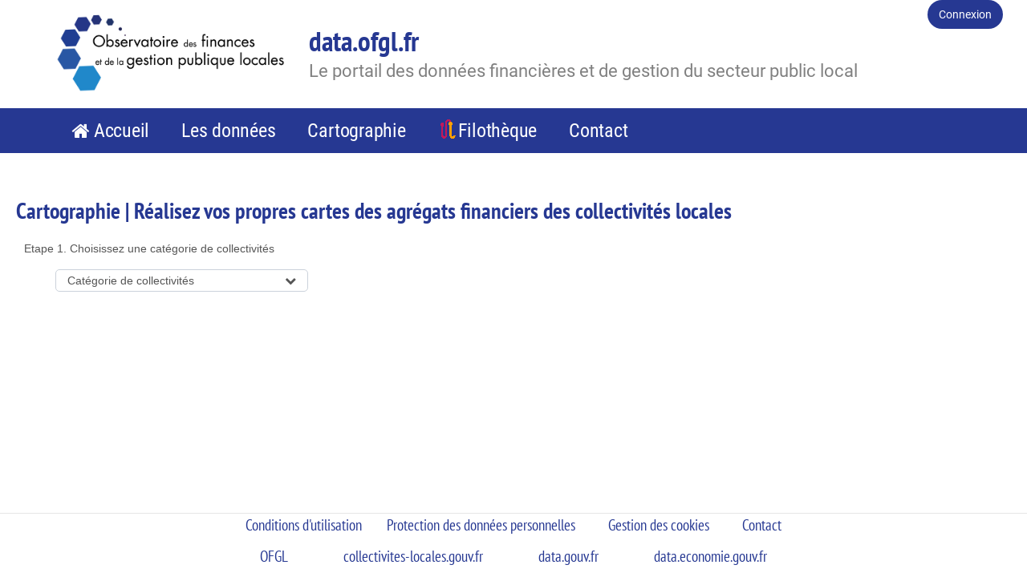

--- FILE ---
content_type: text/html; charset=utf-8
request_url: https://data.ofgl.fr/pages/cartographie/
body_size: 112451
content:


<!DOCTYPE html>
<html lang="fr-FR">
    <head>
    

    
    
        <title>Cartographie &mdash; OFGL</title>
        <meta charset="UTF-8"/>
        <meta name="viewport" content="width=device-width, initial-scale=1.0">
        <meta http-equiv="Content-Language" content="fr-FR">

        

        

    <link rel="icon" href="/assets/favicon?tstamp=156992345565">



        
    
    <meta http-equiv="X-UA-Compatible" content="IE=edge">

    <link rel="stylesheet" type="text/css" href="/static/vendor/font-awesome-4.7.0/css/font-awesome.min.css">
    <link rel="stylesheet" type="text/css" href="/static/vendor/normalize/normalize.css">
    <link rel="stylesheet" href="/static/pictos/odsui/odsui.css" type="text/css">

    <base href="/pages/cartographie/">


    
    

    <link rel="canonical" href="https://data.ofgl.fr/pages/cartographie/">

    <meta name="description" content="Ce portail donne accès à de nombreuses données financières et de gestion relatives aux collectivités locales françaises. Ces données sont diffusées par l&#x27;Observatoire des Finances et de la Gestion publique Locales (OFGL), en vue d&#x27;en permettre l’accès, la compréhension et l’analyse, d’en faciliter les réutilisations.">

    <link rel="stylesheet" href="/css/front-angular.css?151" type="text/css">

    <link rel="stylesheet" type="text/css" href="/assets/stylesheet/151.css">

    
        <link type="text/css" href="/static/react-bundles/css/4878.611668dc.css" rel="stylesheet" />
<link type="text/css" href="/static/react-bundles/css/6044.4ff95440.css" rel="stylesheet" />
<link type="text/css" href="/static/react-bundles/css/quickfind.b1436da6.css" rel="stylesheet" />
    

    

    <link type="text/css" href="/static/react-bundles/css/4878.611668dc.css" rel="stylesheet" />
<link type="text/css" href="/static/react-bundles/css/login-signup-header-buttons.62375613.css" rel="stylesheet" />

    </head>
    <body>
        
    
    
    <div class="ods-content">

        <header class="ng-cloak" role="banner" ng-controller="HeaderController">
        
            
                
                    <nav breakpoint="992" class="ods-front-header" ods-responsive-menu="">
    <ods-responsive-menu-placeholder>
        <a class="ods-front-header__portal-brand economie-brand-mobile" href="/">
            





    <img alt="ofgl" class="ods-front-header__logo" src="/assets/logo?tstamp=15706355879"/>


            <span class="economie-brand">
                data.ofgl.fr
            </span>
        </a>
    </ods-responsive-menu-placeholder>
    <ods-responsive-menu-collapsible>
        



        <div class="MYSITE-header__brand economie-header">
            <div class="container economie-header-container">
                <a href="/pages/accueil/">
                    





    <img alt="ofgl" class="ods-front-header__logo" src="/assets/logo?tstamp=15706355879"/>


                </a>
                <a class="ods-front-header__portal-brand">
                    <div class="economie-brand">
                        data.ofgl.fr
                    </div>
                    
                    <div class="economie-brand__subheader">
                        Le portail des données financières et de gestion du secteur public local
                    </div>
                </a>
                
<ul class="ods-front-header__management-menu">



<li class="ods-front-header__management-menu-item">
    <div class="ods-front-header__login-signup-buttons-button" data-login-signup-placeholder="" ng-non-bindable=""></div>
</li>
</ul>

                </div>
        </div>
        <div class="MYSITE-header__menu">
            <div class="container">
                
                <ul class="ods-front-header__menu" ng-init="variables = { 'menuState' : false }">
                    
                  <li class="ods-front-header__menu-item">
                    <a class="ods-front-header__menu-item-link" href="/pages/accueil/">
                      Accueil
                    </a>
                  </li>

                  
                    
                  <li class="ods-front-header__menu-item">
                    <a class="ods-front-header__menu-item-link" href="/explore/?exclude.theme=INTERNE">
                      Les données
                    </a>
                  </li>  
                    
                  <li class="ods-front-header__menu-item">
                    <a class="ods-front-header__menu-item-link" href="/pages/cartographie/">
                      Cartographie
                    </a>
                  </li>
                  
                  <li class="ods-front-header__menu-item">
                    <a class="ods-front-header__menu-item-link" href="/pages/dates-cles-finances-locales/">
                      Filothèque
                    </a>
                  </li>
                  
                  <li class="ods-front-header__menu-item">
                    <a class="ods-front-header__menu-item-link" href="/pages/contact/">
                      Contact
                    </a>
                  </li>

                </ul>

            </div>
        </div>
    </ods-responsive-menu-collapsible>
</nav>

                
            
        
        </header>

        <main id="main" role="main" class="main--page">
    <div ng-app="ods.frontend" ng-controller="PageController">
        <div class="page-layout ng-cloak">
            <style type="text/css" ods-bind-angular-content="blocks.css"></style>
            <div ods-bind-angular-content="blocks.html"></div>
        </div>
    </div>
</main>

    </div>
    

    
        <footer id="footer" role="contentinfo" ng-controller="FooterController">
        
            <div class="ods-front-footer">
    <div class="container">
        <div class="ods-front-footer-links-container">
            <a href="/terms/terms-and-conditions/" target="_blank">Conditions d'utilisation</a>
            <a href="/terms/privacy-policy/" target="_blank">Protection des données personnelles</a>
            

<ods-manage-cookies-preferences always-show-first-time="false" at-configured="false" at-consent-mode="consent_required" display-banner="true" eulerian-configured="false" eulerian-consent-required="true" ga-configured="false" ga4-configured="false" matomo-configured="true" matomo-consent-required="false" piano-configured="false" piano-consent-mode="consent_required" tracking-last-update="1757324857858" xiti-configured="false" xiti-consent-required="true">
</ods-manage-cookies-preferences>

            <a href="/pages/contact">Contact</a> 
        </div>
        <div class="ods-front-footer-links-container">
            <a href="https://www.collectivites-locales.gouv.fr/ofgl" target="_blank">OFGL</a>          
            <a href="https://www.collectivites-locales.gouv.fr" target="_blank">collectivites-locales.gouv.fr</a> 
            <a href="https://www.data.gouv.fr" target="_blank">data.gouv.fr</a>            
            <a href="https://data.economie.gouv.fr" target="_blank">data.economie.gouv.fr</a>
        </div>
    </div> 
</div>
        
        </footer>
    

        


        <script src="/static/ods/js/supported-browsers-message.js" type="text/javascript"></script>
        
    
    
    <script src="/static/compressed/js/output.ebb7fb5cf398.js"></script>

    <script src="/static/vendor/angular-1.8.3/i18n/angular-locale_fr-fr.js" type="text/javascript"></script>

    <script src="/static/compressed/js/output.5cd15f22ee45.js"></script>

    <script type="text/javascript">
        var app = angular.module('ods.core.config', []);

        app.factory("config", [function() {
            return {
                DATASET_ID: '',
                LANGUAGE: 'fr',
                AVAILABLE_LANGUAGES: ["fr"],
                USER: null,
                FQ_USERNAME: null,
                BRAND_HOSTNAME: "opendatasoft.com",
                DEFAULT_BASEMAP: {"provider": "jawg.streets", "jawg_apikey": "4cKtE4Rze1HrvxWa9a7mdolSk10lVThTFC8zadQYMIMxTjkpTeIDJAAmhReDGnCH", "jawg_odsdomain": "ofgl-opendatamef"},
            
                DOMAIN_ID: 'ofgl-opendatamef',
                ANONYMOUS_ACCESS_ENABLED: 'true',
                FEEDBACK: false,
                RESOURCE_DOWNLOAD_CONDITIONS: true,
                PARENT_DOMAIN: false,
                
                
                MINUTE_LEVEL_SCHEDULING: false,
                CATALOG_SEARCH_BOOSTING_ENABLED: false,
                CSV_DELIMITER: ';',
            
                CENTRALSTORE: true,
                RECAPTCHA_PUBLIC_KEY: '6LfqeoUjAAAAAO5al6_pzMl6PS6XirvfEERg55qa'
            }
        }]);
    </script>

    <script type="text/javascript">
        var ods = angular.module('ods.minimal', [
            'ods.core.config',
            'ods.core',
            'ods.core.form.directives',
        ]);

        ods.config(['$locationProvider', function($locationProvider) {
            $locationProvider.html5Mode(true).hashPrefix('');
        }]);

        // Add 'sms' to the default angular whitelist
        ods.config(['$compileProvider', function ($compileProvider) {
            $compileProvider.aHrefSanitizationWhitelist(/^\s*(https?|s?ftp|mailto|tel|file|sms):/);
        }]);

        ods.config(function($sceDelegateProvider, $sanitizeProvider) {
            $sceDelegateProvider.resourceUrlWhitelist(["self", "*://www.youtube.com/embed/**", "//platform.twitter.com/widgets.js", "*://player.vimeo.com/video/**", "https://www.veed.io/embed/**"]);
            $sanitizeProvider.enableSvg(true);
        });

        ods.run(['gettextCatalog', '$http', function(gettextCatalog, $http){
            
            var translations = {
    "'Geographic area' option in the publish interface information tab":{
        "$$noContext":"Option 'Zone géographique' dans l'onglet information de l'interface de publication "
    },
    "'shapeprecision' cannot be defined without 'clusterprecision'":{
        "API error message":"'shapeprecision' ne peut pas être utilisé sans 'clusterprecision'"
    },
    "(More than 20 values, only the first 20 will be used)":{
        "$$noContext":"(Plus de 20 valeurs, seules les 20 premières vont être utilisées)"
    },
    "(active)":{
        "$$noContext":"(actif)"
    },
    "(customized)":{
        "$$noContext":"(personnalisé)"
    },
    "(default basemap)":{
        "$$noContext":"(fond par défaut)"
    },
    "(limited to the first {{RECORD_LIMIT}} records)":{
        "$$noContext":"(limité aux {{RECORD_LIMIT}} premiers enregistrements)"
    },
    "(none)":{
        "$$noContext":"(aucun)"
    },
    "(optional)":{
        "$$noContext":"(optionnel)"
    },
    "(optional) An URL or an image which illustrates your work":{
        "$$noContext":"(facultatif) Une URL ou une image pour présenter votre travail"
    },
    "(via group)":{
        "$$noContext":"(via un groupe)"
    },
    "(with an optional icon)":{
        "$$noContext":"(avec une icône optionnelle)"
    },
    "(yourself)":{
        "$$noContext":"(vous-même)"
    },
    "({{ $count }} option)":{
        "$$noContext":[
            "({{ $count }} option)",
            "({{ $count }} options)",
            "({{ $count }} options)"
        ]
    },
    "({{ $count }} value)":{
        "$$noContext":[
            "({{ $count }} valeur)",
            "({{ $count }} valeurs différentes)",
            "({{ $count }} valeurs différentes)"
        ]
    },
    "... and {{ $count }} more layer":{
        "$$noContext":[
            "... et {{ $count }} couche supplémentaire",
            "... et {{ $count }} couches supplémentaires",
            "... et {{ $count }} couches supplémentaires"
        ]
    },
    "10 tiers maximum.":{
        "$$noContext":"10 intervalles maximum."
    },
    "2 tiers minimum.":{
        "$$noContext":"2 intervalles minimum."
    },
    "2-letters language code for linguistic text features":{
        "$$noContext":"Code langue de 2 lettres"
    },
    "2. Add the <b>##reciteme##</b> tag in your portal header in <a href=\"/backoffice/customization/theme/header#header\" target=\"_blank\">Portal &gt; Style &gt; Header</a> section.":{
        "$$noContext":"2. Ajouter le tag <b>##reciteme##</b> dans la section <a href=\"/backoffice/customization/theme/header#header\" target=\"_blank\"> Portail &gt; Style &gt; En-tête</a>."
    },
    "5 color spectrum":{
        "$$noContext":"Spectre de 5 couleurs"
    },
    "7 color spectrum":{
        "$$noContext":"Spectre de 7 couleurs"
    },
    "<a class=\"ods-hyperlink\" href=\"http://www.thunderforest.com/\">Thunderforest</a> is a provider of beautiful basemaps, among which the OpenCycleMap basemap.":{
        "$$noContext":"<a class=\"ods-hyperlink\" href=\"http://www.thunderforest.com/\">Thunderforest</a> est un fournisseur de beaux fonds de carte, dont notamment le fond de carte OpenCycleMap."
    },
    "<a ods-tooltip=\"{{ partialDataLayers }}\" ods-tooltip-direction=\"top\">Some layers</a> show partial results for performance reasons. Try zooming in.":{
        "$$noContext":"<a ods-tooltip=\"{{ partialDataLayers }}\" ods-tooltip-direction=\"top\">Certaines couches</a> sont affichées partiellement pour des raisons de performance. Essayez de zoomer. "
    },
    "<strong>{{ $count | number }}</strong> dataset out of":{
        "$$noContext":[
            "<strong>{{ $count | number }}</strong> jeu de données parmi",
            "<strong>{{ $count | number }}</strong> jeux de données parmi",
            "<strong>{{ $count | number }}</strong> jeux de données parmi"
        ]
    },
    "A WGS84 point and a distance in meters indicating a geo position for geo filtering":{
        "$$noContext":"Un point WGS84 et une distance en mètres pour le géopositionnement"
    },
    "A class of agents for whom the resource is intended or useful":{
        "$$noContext":"Une classe d'agents pour lesquels la ressource est destinée ou utile"
    },
    "A class of agents, defined in terms of progression through an educational or training context, for which the described resource is intended":{
        "$$noContext":"Classe d'agents, définie en termes de progression dans un contexte éducatif ou de formation, à laquelle la ressource décrite est destinée"
    },
    "A filter with this parameter for this field already exists":{
        "$$noContext":"Un filtre existe déjà pour ce paramètre"
    },
    "A harvester has a critical error":{
        "$$noContext":[
            "Un moissonneur a une erreur critique",
            "{{ $count }} moissonneurs ont une erreur critique",
            "{{ $count }} moissonneurs ont une erreur critique"
        ]
    },
    "A language of the resource. Controlled vocabulary consisting of ISO 639-2 language codes":{
        "$$noContext":"Une langue de la ressource. Vocabulaire contrôlé composé de codes de langue ISO 639-2"
    },
    "A legal document giving official permission to do something with the resource. Subproperty of Rights":{
        "$$noContext":"Un document légal donnant l'autorisation officielle de faire quelque-chose avec la ressource. Sous-propriété de Droits"
    },
    "A list of bibliographic reference for the resource. Subproperty of Identifier":{
        "$$noContext":"Une liste de références bibliographiques pour la ressource. Sous-propriété de Identifiant"
    },
    "A list of entities responsible for making contributions to the resource":{
        "$$noContext":"Une liste des entités responsables d’apporter des contributions à la ressource"
    },
    "A list of subunits of the resource. Subproperty of Description":{
        "$$noContext":"Une liste des sous-unités de la ressource. Sous-propriété de Description"
    },
    "A longer description of what you achieved using this dataset (max. 1000 characters)":{
        "$$noContext":"Une description de ce que vous avez fait en utilisant ce jeu de données (max. 1000 caractères)"
    },
    "A name given to the resource":{
        "$$noContext":"Un nom donné à la ressource"
    },
    "A network error happened during the call.":{
        "$$noContext":"Un problème réseau est apparu durant la requête."
    },
    "A page distributed from another domain cannot be unpublished.":{
        "$$noContext":"Une page distribuée depuis un autre domaine ne peut pas être dépubliée."
    },
    "A parameter with this name already exists.":{
        "$$noContext":"Un paramètre avec ce nom existe déjà."
    },
    "A person or organization owning or managing rights over the resource":{
        "$$noContext":"Une personne ou une organisation possédant ou gérant des droits sur la ressource"
    },
    "A point or period of time associated with an event in the lifecycle of the resource":{
        "$$noContext":"Un point ou une période de temps associé à un événement dans le cycle de vie de la ressource"
    },
    "A polygon, expressed as a list of WGS84 points (only one path polygons supported at the moment)":{
        "$$noContext":"Un polygone formé par une liste de points WGS84 (un seul polygone pour le moment)"
    },
    "A pre-existing related resource that is substantially the same as the described resource, but in another format. Subproperty of Relation":{
        "$$noContext":"Une ressource connexe préexistante qui est sensiblement la même que la ressource décrite, mais dans un autre format. Sous-propriété de Relation"
    },
    "A preview of 5 assets will appear here":{
        "$$noContext":"Un aperçu de 5 assets va apparaître ici"
    },
    "A preview of 5 datasets will appear here":{
        "$$noContext":"Une prévisualisation de 5 jeux de données apparaitra ici"
    },
    "A process, used to engender knowledge, attitudes and skills, that the described resource is designed to support":{
        "$$noContext":"Un processus, utilisé pour engendrer des connaissances, des attitudes et des compétences, que la ressource décrite est conçue pour soutenir"
    },
    "A query that is used to limit the data available to the user.":{
        "$$noContext":"Une requête utilisée pour limiter les données accessibles à l'utilisateur"
    },
    "A related resource from which the described resource is derived. Subproperty of Relation":{
        "$$noContext":"Une ressource associée à partir de laquelle la ressource décrite est dérivée. Sous-propriété de Relation"
    },
    "A related resource in which the described resource is physically or logically included. Subproperty of Relation":{
        "$$noContext":"Une ressource connexe dans laquelle la ressource décrite est physiquement ou logiquement incluse. Sous-propriété de Relation"
    },
    "A related resource of which the described resource is a version, edition, or adaptation. Subproperty of Relation":{
        "$$noContext":"Une ressource connexe dont la ressource décrite est une version, une édition ou une adaptation. Sous-propriété de Relation"
    },
    "A related resource that is a version, edition, or adaptation of the described resource. Subproperty of Relation":{
        "$$noContext":"Une ressource connexe qui est une version, une édition ou une adaptation de la ressource décrite. Sous-propriété de Relation"
    },
    "A related resource that is included either physically or logically in the described resource. Subproperty of Relation":{
        "$$noContext":"Une ressource associée qui est physiquement ou logiquement incluse dans la ressource décrite. Sous-propriété de Relation"
    },
    "A related resource that is referenced, cited, or otherwise pointed to by the described resource. Subproperty of Relation":{
        "$$noContext":"Une ressource connexe qui est référencée, citée ou autrement pointée par la ressource décrite. Sous-propriété de Relation"
    },
    "A related resource that is required by the described resource to support its function, delivery, or coherence. Subproperty of Relation":{
        "$$noContext":"Une ressource connexe requise par la ressource décrite pour prendre en charge sa fonction, sa distribution ou sa cohérence. Sous-propriété de Relation"
    },
    "A related resource that is substantially the same as the pre-existing described resource, but in another format. Subproperty of Relation":{
        "$$noContext":"Une ressource connexe qui est en substance la même que la ressource préexistante décrite, mais dans un autre format. Sous-propriété de Relation"
    },
    "A related resource that is supplanted, displaced, or superseded by the described resource":{
        "$$noContext":"Une ressource connexe qui est supplantée, déplacée ou remplacée par la ressource décrite"
    },
    "A related resource that is supplanted, displaced, or superseded by the described resource. Subproperty of Relation":{
        "$$noContext":"Une ressource connexe qui est supplantée, déplacée ou remplacée par la ressource décrite. Sous-propriété de Relation"
    },
    "A related resource that references, cites, or otherwise points to the described resource. Subproperty of Relation":{
        "$$noContext":"Une ressource connexe qui référence, cite ou pointe d'une façon ou d'une autre vers la ressource décrite. Sous-propriété de Relation"
    },
    "A related resource that requires the described resource to support its function, delivery, or coherence. Subproperty of Relation":{
        "$$noContext":"Une ressource connexe qui nécessite la ressource décrite pour assurer sa fonction, sa livraison ou sa cohérence. Sous-propriété de Relation"
    },
    "A related resource that supplants, displaces, or supersedes the described resource. Subproperty of Relation":{
        "$$noContext":"Une ressource connexe qui supplante, déplace ou remplace la ressource décrite. Sous-propriété de Relation"
    },
    "A statement of any changes in ownership and custody of the resource since its creation that are significant for its authenticity, integrity, and interpretation":{
        "$$noContext":"Une déclaration de tout changement dans la propriété et la garde de la ressource depuis sa création qui est significatif pour son authenticité, son intégrité et son interprétation."
    },
    "A summary of the resource. Subproperty of Description":{
        "$$noContext":"Un résumé de la ressource. Sous-propriété de Description"
    },
    "A topic of the resource":{
        "$$noContext":"Un sujet de la ressource"
    },
    "A-Z":{
        "$$noContext":"A-Z"
    },
    "API":{
        "$$noContext":"API"
    },
    "API Key":{
        "$$noContext":"Clé d'API"
    },
    "API Key is required":{
        "$$noContext":"Une clé d'API est nécessaire"
    },
    "API key":{
        "$$noContext":"Clé d'API"
    },
    "AT Internet":{
        "$$noContext":"AT Internet"
    },
    "Abort":{
        "$$noContext":"Annuler"
    },
    "Abort harvester":{
        "$$noContext":"Interrompre le moissonneur"
    },
    "Aborting":{
        "$$noContext":"Annulation"
    },
    "Aborting processing":{
        "$$noContext":"Annulation du traitement"
    },
    "Abstract":{
        "$$noContext":"Résumé"
    },
    "Academia/Scientific organisation":{
        "metadata.dcat.publisher_type":"Milieu universitaire/Organisation scientifique",
        "metadata.dcat_ap.publisher_type":"Milieu universitaire/Organisation scientifique"
    },
    "Access Policy":{
        "$$noContext":"Politique d'accès"
    },
    "Access Rights":{
        "$$noContext":"Droits d'Accès"
    },
    "Access restricted to allowed users and groups":{
        "$$noContext":"Accès limité aux utilisateurs et groupes autorisés"
    },
    "Accrual Method":{
        "$$noContext":"Méthode de mise à jour"
    },
    "Accrual Periodicity":{
        "$$noContext":"Fréquence de mise à jour"
    },
    "Accrual Policy":{
        "$$noContext":"Politique de mise à jour"
    },
    "Accrual periodicity":{
        "$$noContext":"Fréquence de mise à jour"
    },
    "Acre":{
        "$$noContext":"Acre anglo-saxonne"
    },
    "Active":{
        "metadata.dublin-core.accrualPolicy":"Actif"
    },
    "Active filters":{
        "$$noContext":"Filtres actifs"
    },
    "Activity":{
        "$$noContext":"Activité"
    },
    "Add":{
        "$$noContext":"Ajouter"
    },
    "Add a dataset":{
        "$$noContext":"Ajouter un jeu de données"
    },
    "Add a dataset to this chart":{
        "$$noContext":"Ajouter un jeu de données à ce graphique"
    },
    "Add a dataset to this map":{
        "$$noContext":"Ajouter un jeu de données à cette carte"
    },
    "Add a page":{
        "$$noContext":"Ajouter une page"
    },
    "Add a processor":{
        "$$noContext":"Ajouter un processeur"
    },
    "Add a series":{
        "$$noContext":"Ajouter une série"
    },
    "Add a threshold":{
        "$$noContext":"Ajouter un seuil"
    },
    "Add all":{
        "$$noContext":"Ajouter tout"
    },
    "Add an entry":{
        "$$noContext":"Ajouter une entrée"
    },
    "Add basemap":{
        "$$noContext":"Ajouter un fond de carte"
    },
    "Add custom theme":{
        "$$noContext":"Ajouter un thème personnalisé"
    },
    "Add filter":{
        "$$noContext":"Ajouter un filtre"
    },
    "Add group":{
        "$$noContext":"Ajouter un groupe"
    },
    "Add group permissions":{
        "$$noContext":"Ajouter des permissions de groupe"
    },
    "Add mapping":{
        "$$noContext":"Ajouter une correspondance"
    },
    "Add metadata":{
        "$$noContext":"Ajouter une métadonnée"
    },
    "Add parameter":{
        "$$noContext":"Ajouter un paramètre"
    },
    "Add permission":{
        "$$noContext":"Ajouter une permission"
    },
    "Add thesaurus":{
        "$$noContext":"Ajouter un thésaurus"
    },
    "Add to a group":{
        "$$noContext":"Ajouter à un groupe"
    },
    "Add user permissions":{
        "$$noContext":"Ajouter des permissions utilisateur"
    },
    "Added {{ $count }} processor":{
        "$$noContext":[
            "Ajouter {{ $count }} processeur",
            "Ajouter {{ $count }} processeurs",
            "Ajouter {{ $count }} processeurs"
        ]
    },
    "Additional styles for the portal":{
        "$$noContext":"Règles de style supplémentaires pour le portail"
    },
    "Addresses":{
        "inspire metadata template":"Adresses",
        "metadata.dcat_ap_hvd.hvd_category":"Adresses"
    },
    "Administrative units":{
        "inspire metadata template":"Unités administratives",
        "metadata.dcat_ap_hvd.hvd_category":"Unités administratives"
    },
    "Aggregation on a field":{
        "$$noContext":"Agrégation sur un champ"
    },
    "Aggregation operation":{
        "$$noContext":"Opération d'agrégation"
    },
    "Aggregation operations":{
        "$$noContext":"Opérations d'agrégation"
    },
    "Agricultural and aquaculture facilities":{
        "inspire metadata template":"Installations agricoles et aquacoles"
    },
    "Agricultural parcels":{
        "metadata.dcat_ap_hvd.hvd_category":"Parcelles agricoles"
    },
    "Agriculture, fisheries, forestry and food":{
        "metadata.dcat_ap.theme":"Agriculture, pêche, sylviculture et alimentation"
    },
    "Air":{
        "metadata.dcat_ap_hvd.hvd_category":"Air"
    },
    "Align month with label":{
        "$$noContext":"Aligner le mois avec le label"
    },
    "All":{
        "$$noContext":"Tous"
    },
    "All available data":{
        "$$noContext":"Toutes les données disponibles"
    },
    "All datasets being published have the queued status":{
        "$$noContext":"Tous les jeux de données en cours de publication sont en file d'attente"
    },
    "All dates and times are in {{tz}} time.":{
        "$$noContext":"Toutes les dates et heures sont affichées dans le fuseau horaire {{tz}}."
    },
    "All dates and times for dataset {{datasetId}} are in {{tz}} time.":{
        "$$noContext":"Toutes les dates et heures du jeu de données {{datasetId}} sont affichées dans le fuseau horaire {{tz}}."
    },
    "All distributed datasets are restricted by default.":{
        "$$noContext":"Tous les jeux de données sont distribués en accès restreint par défaut."
    },
    "All dots and shapes are displayed, in a single color":{
        "$$noContext":"Tous les points et formes sont affichés dans une couleur unique"
    },
    "All fields are mandatory, unless specified otherwise.":{
        "$$noContext":"Tous les champs sont obligatoires, sauf mention du contraire."
    },
    "All subdomains":{
        "$$noContext":"Tous les sous-domaines"
    },
    "Allow multiple selection":{
        "$$noContext":"Autoriser la sélection multiple"
    },
    "Alphabetical order":{
        "$$noContext":"Ordre alphabétique"
    },
    "Alphabetically":{
        "$$noContext":"Alphabétique"
    },
    "Alphanumeric ascending":{
        "$$noContext":"Alphanumérique ascendant"
    },
    "Alphanumeric descending":{
        "$$noContext":"Alphanumérique descendant"
    },
    "Alternate serie title":{
        "$$noContext":"Titre de la série"
    },
    "Alternative Title":{
        "$$noContext":"Titre Alternatif"
    },
    "Alternative exports":{
        "$$noContext":"Exports alternatifs"
    },
    "Always enabled":{
        "$$noContext":"Toujours actif"
    },
    "Ampere":{
        "$$noContext":"Ampère"
    },
    "An API key is required":{
        "$$noContext":"Une clé d'API est nécessaire"
    },
    "An URL where your work can be accessed publicly":{
        "$$noContext":"Une URL où votre travail est accessible publiquement"
    },
    "An account of the resource":{
        "$$noContext":"Un compte-rendu de la ressource"
    },
    "An alternative name for the resource. Subproperty of Title":{
        "$$noContext":"Un nom alternatif pour la ressource. Sous-propriété de Titre"
    },
    "An analysis request hit the maximum number of results limit. Returned data is incomplete and not trustworthy.":{
        "$$noContext":"Une requête d'analyse a atteint le nombre limite de résultats. Les données renvoyées sont incomplètes et non fiables. "
    },
    "An entity responsible for making contributions to the resource.":{
        "$$noContext":"Entité apportant des contributions à la ressource."
    },
    "An entity responsible for making the resource available":{
        "$$noContext":"Une entité chargée de mettre à disposition la ressource"
    },
    "An entity responsible for making the resource. Subproperty of Contributor":{
        "$$noContext":"Une entité responsable de la fabrication de la ressource. Sous-propriété de Contributeur"
    },
    "An entity that mediates access to the resource":{
        "$$noContext":"Une entité qui assure la médiation de l'accès à la ressource"
    },
    "An error occurred when creating the domain.":{
        "$$noContext":"Une erreur est apparue lors de la création du domaine."
    },
    "An established standard to which the described resource conforms.":{
        "$$noContext":"Un standard établi auquel la ressource décrite est conforme."
    },
    "An established standard to which the described resource conforms. Subproperty of Relation":{
        "$$noContext":"Un standard établi auquel la ressource décrite est conforme. Sous-propriété de Relation"
    },
    "An unambiguous reference to the resource within a given context":{
        "$$noContext":"Une référence sans ambiguïté à la ressource dans un contexte donné"
    },
    "An unknown error occurred while trying to delete the reuse. Please contact the support for assistance.":{
        "$$noContext":"Une erreur inconnue est survenue lors de la suppression de la réutilisation. Contactez le support pour obtenir de l'aide. "
    },
    "An unknown error occurred while trying to reject the reuse. Please contact the support for assistance.":{
        "$$noContext":"Une erreur inconnue est survenue lors du rejet de la réutilisation. Contactez le support pour obtenir de l'aide. "
    },
    "Analytics cookies":{
        "$$noContext":"Cookies de statistiques"
    },
    "Analyze":{
        "$$noContext":"Analyse"
    },
    "Annual":{
        "metadata.asset.update_frequency":"Annuelle",
        "metadata.dcat.accrualperiodicity":"Annuelle",
        "metadata.dcat_ap.accrualPeriodicity":"Annuel",
        "metadata.default.update_frequency":"Annuelle",
        "metadata.dublin-core.accrualPeriodicity":"Annuelle"
    },
    "Anonymize IP address":{
        "$$noContext":"Anonymiser l'adresse IP"
    },
    "Any":{
        "$$noContext":"Tous"
    },
    "Appearance":{
        "$$noContext":"Apparence"
    },
    "Applicable Legislation":{
        "$$noContext":"Législation applicable"
    },
    "Apply":{
        "$$noContext":"Appliquer"
    },
    "Apply this tag to highlight assets that serve as prime examples of real-world use cases or provide valuable insights, making them easier for others to discover and learn from.":{
        "$$noContext":"Utilisez cette étiquette pour mettre en avant les actifs qui illustrent des cas d'usage ou qui fournissent des informations utiles, afin de les rendre plus faciles à trouver et à comprendre pour les utilisateurs."
    },
    "Approve this reuse":{
        "$$noContext":"Approuver la réutilisation"
    },
    "Apr":{
        "$$noContext":"avr"
    },
    "Arcgis server response is invalid":{
        "$$noContext":"La réponse du serveur Arcgis est invalide"
    },
    "Are access requests disabled for this asset?":{
        "$$noContext":" La demande d'accès sont-elles désactivées pour cet actif ?"
    },
    "Are you sure you want to delete permanently this export?":{
        "$$noContext":"Êtes-vous sûr de vouloir supprimer cet export ?"
    },
    "Are you sure you want to delete this export?":{
        "$$noContext":"Êtes-vous sûr de vouloir supprimer cet export ?"
    },
    "Are you sure you want to delete this page? This will take the page off the web and remove it entirely from your portal with no possibility to restore it.":{
        "$$noContext":"Êtes-vous sûr de supprimer cette page ? Elle sera retirée du web et supprimée de votre portail sans possibilité de récupération ensuite."
    },
    "Are you sure you want to delete this page? This will take the page off the web and remove it entirely from your portal with no possibility to restore it. Note: deleting a page also removes it from other domains it is distributed to.":{
        "$$noContext":"Êtes-vous sûr de supprimer cette page ? Elle sera retirée du web et supprimée de votre portail sans possibilité de récupération ensuite. N.B : la suppression annule la distribution d'une page sur les autres domaines."
    },
    "Are you sure you want to delete this snapshot?":{
        "$$noContext":"Êtes-vous sûr de vouloir supprimer ce snapshot ?"
    },
    "Are you sure you want to delete your dataset and everything in it?":{
        "$$noContext":"Êtes-vous sûr de vouloir supprimer votre jeu de données et tout ce qu'il contient ?"
    },
    "Are you sure you want to proceed with this action?":{
        "$$noContext":"Êtes vous sûr de vouloir continuer ?"
    },
    "Are you sure you want to re-generate this export?":{
        "$$noContext":"Êtes-vous sûr de vouloir mettre à jour cet export?"
    },
    "Are you sure you want to reject this reuse? If so please enter a reason below.":{
        "$$noContext":"Êtes-vous sûr de vouloir refuser cette réutilisation ? Si oui, vous pouvez préciser la raison ci-dessous."
    },
    "Are you sure you want to remove the page from the workspace?":{
        "$$noContext":"Êtes-vous certain(e) de vouloir supprimer cette page de l'Espace de travail ?"
    },
    "Are you sure you want to remove this dataset from the workspace?":{
        "$$noContext":"Êtes-vous certain(e) de vouloir supprimer ce jeu de données de l'Espace de travail ?"
    },
    "Are you sure you want to unpublish this dataset?":{
        "$$noContext":"Êtes-vous sûr de vouloir dépublier votre jeu de données ?"
    },
    "Are you sure?":{
        "$$noContext":"Êtes-vous sûr ?"
    },
    "Area":{
        "$$noContext":"Zone"
    },
    "Area charts":{
        "$$noContext":"aires"
    },
    "Area management / restriction / regulation zones & reporting units":{
        "metadata.dcat_ap_hvd.hvd_category":"Gestion des zones / restrictions / zones de régulation et unités de signalement"
    },
    "Area management/restriction/regulation zones and reporting units":{
        "inspire metadata template":"Zones de gestion, de restriction ou de réglementation et unités de déclaration"
    },
    "Area spline":{
        "$$noContext":"Zone et courbe"
    },
    "Ascending order":{
        "$$noContext":"Ordre ascendant"
    },
    "Asset manager navigation":{
        "$$noContext":"Navigation du gestionnaire d'actif"
    },
    "Assets":{
        "$$noContext":"Actifs de données"
    },
    "Assets published":{
        "$$noContext":"Actifs de données publiés"
    },
    "At this minute":{
        "$$noContext":"À cette minute"
    },
    "At this time":{
        "$$noContext":"À cette heure"
    },
    "Atmospheric conditions":{
        "inspire metadata template":"Conditions atmosphériques"
    },
    "Attachments":{
        "$$noContext":"Pièces jointes"
    },
    "Attribution":{
        "$$noContext":"Attribution"
    },
    "Attributions":{
        "$$noContext":"Attributions"
    },
    "Audience":{
        "$$noContext":"Public"
    },
    "Audience Education Level":{
        "$$noContext":"Niveau d'Éducation du Public"
    },
    "Audience measurements ({{ tracker.label }})":{
        "$$noContext":"Mesure d'audience ({{ tracker.label }})"
    },
    "Aug":{
        "$$noContext":"août"
    },
    "Authenticated domain users":{
        "$$noContext":"Utilisateurs du domaine authentifiés"
    },
    "Auto-geolocation":{
        "$$noContext":"Géolocalisation automatique"
    },
    "Automatically computes the geographic area covered by the dataset":{
        "$$noContext":"Calculer automatiquement la zone géographique couverte par le jeu de données"
    },
    "Automatically granted":{
        "$$noContext":"Attribuée automatiquement"
    },
    "Available end date":{
        "$$noContext":"Date de fin de disponibilité"
    },
    "Available fields":{
        "$$noContext":"Champs disponibles"
    },
    "Available start date":{
        "$$noContext":"Date de début de disponibilité"
    },
    "Average":{
        "$$noContext":"Moyenne"
    },
    "Axis Precision":{
        "$$noContext":"Précision de l'axe"
    },
    "Axis step":{
        "$$noContext":"Pas sur l'axe"
    },
    "B":{
        "$$noContext":"o"
    },
    "Back":{
        "$$noContext":"Retour"
    },
    "Back to asset management":{
        "$$noContext":"Retour à la gestion de l'actif de données"
    },
    "Back to assets list":{
        "$$noContext":"Retour à la liste des actifs de données"
    },
    "Back to catalog":{
        "$$noContext":"Retour au catalogue"
    },
    "Back to {{backToOriginalLevelLabel}} level":{
        "$$noContext":"Retour au niveau {{backToOriginalLevelLabel}}"
    },
    "Back to {{parentFilterLabel}}":{
        "$$noContext":"Revenir à {{parentFilterLabel}}"
    },
    "Bad request: please retry the request later or contact the administrator.":{
        "$$noContext":"Mauvaise requête : réessayez la requête plus tard ou contactez un administrateur. "
    },
    "Bank of waterway at mean water level":{
        "metadata.dcat_ap_hvd.hvd_category":"Berge de voie navigable au niveau moyen de l'eau"
    },
    "Bar":{
        "$$noContext":"Bar"
    },
    "Bar chart":{
        "$$noContext":"Barres"
    },
    "Bar charts":{
        "$$noContext":"Barres"
    },
    "Base shape color on":{
        "$$noContext":"Baser la couleur de la forme sur"
    },
    "Basemap":{
        "$$noContext":"Fond de carte"
    },
    "Basic company information: key attributes":{
        "metadata.dcat_ap_hvd.hvd_category":"Informations de base sur l'entreprise : attributs clés"
    },
    "Before downloading this resource, you need to read and accept the <a href=\"/conditions/\" target=\"_blank\">terms and conditions</a>.":{
        "$$noContext":"Avant de télécharger cette ressource, vous devez lire et accepter les <a href=\"/conditions/\" target=\"_blank\">conditions générales d'utilisation</a>."
    },
    "Bibliographic Citation":{
        "$$noContext":"Citation Bibliographique"
    },
    "Bidecennial":{
        "metadata.asset.update_frequency":"Tous les vingt ans",
        "metadata.dcat_ap.accrualPeriodicity":"Tous les vingt ans",
        "metadata.default.update_frequency":"Tous les vingt ans"
    },
    "Biennial":{
        "metadata.asset.update_frequency":"Biennal",
        "metadata.dcat.accrualperiodicity":"Biennal",
        "metadata.dcat_ap.accrualPeriodicity":"Biennal",
        "metadata.default.update_frequency":"Biennal",
        "metadata.dublin-core.accrualPeriodicity":"Biennal"
    },
    "Bihourly":{
        "metadata.asset.update_frequency":"Toutes les deux heures",
        "metadata.dcat_ap.accrualPeriodicity":"Toutes les deux heures",
        "metadata.default.update_frequency":"Toutes les deux heures"
    },
    "Bimonthly":{
        "metadata.asset.update_frequency":"Bimestrielle",
        "metadata.dcat.accrualperiodicity":"Bimestrielle",
        "metadata.dcat_ap.accrualPeriodicity":"Bimestriel",
        "metadata.default.update_frequency":"Bimestrielle",
        "metadata.dublin-core.accrualPeriodicity":"Bimestrielle"
    },
    "Bio-geographical regions":{
        "inspire metadata template":"Régions biogéographiques",
        "metadata.dcat_ap_hvd.hvd_category":"Régions biogéographiques"
    },
    "Biweekly":{
        "metadata.asset.update_frequency":"Deux fois par semaine",
        "metadata.dcat.accrualperiodicity":"Deux fois par semaine",
        "metadata.dcat_ap.accrualPeriodicity":"Tous les quinze jours",
        "metadata.default.update_frequency":"Deux fois par semaine",
        "metadata.dublin-core.accrualPeriodicity":"Toutes les deux semaines"
    },
    "Black":{
        "$$noContext":"Noir"
    },
    "Blue - Red":{
        "$$noContext":"Bleu - Rouge"
    },
    "Bound value can't be higher than next top bound value or max value.":{
        "$$noContext":"Une borne ne peut être supérieure à la borne suivante ou à la valeur maximum."
    },
    "Bound value can't be lower than previous top bound value or min value.":{
        "$$noContext":"Une borne ne peut être inférieure à la borne supérieure précédente ou à la valeur minimum."
    },
    "Boundaries of the fairway/navigation channel":{
        "metadata.dcat_ap_hvd.hvd_category":"Limites du chenal/chenal de navigation"
    },
    "Boxplot":{
        "$$noContext":"Boîte à moustaches"
    },
    "Boxplot charts":{
        "$$noContext":"Boîtes à moustaches"
    },
    "Break down series":{
        "$$noContext":"Ventiler les séries"
    },
    "Buildings":{
        "inspire metadata template":"Bâtiments",
        "metadata.dcat_ap_hvd.hvd_category":"Bâtiments"
    },
    "By subscribing to this dataset, you can receive email notifications from the dataset's publisher if important changes happen.":{
        "$$noContext":"En vous abonnant à ce jeu de données, le producteur pourra vous envoyer une notification par email s'il estime que des changements importants ont eu lieu."
    },
    "Byte":{
        "$$noContext":"Octets"
    },
    "CKAN Group":{
        "$$noContext":"Groupe CKAN"
    },
    "CSV":{
        "$$noContext":"CSV"
    },
    "CSV File resource field":{
        "$$noContext":"Champs contenant le nom du fichier CSV"
    },
    "CSV separator for metadata and schema files":{
        "$$noContext":"Séparateur utilisé dans les fichiers CSV de métdonnées et de schéma"
    },
    "CSV uses comma (,) as a separator.":{
        "$$noContext":"L'export CSV utilise la virgule (,) comme séparateur."
    },
    "CSV uses semicolon (;) as a separator.":{
        "$$noContext":"Le CSV utilise le point-virgule (;) comme séparateur."
    },
    "CSW URL":{
        "$$noContext":"URL CSW"
    },
    "Cadastral parcels":{
        "inspire metadata template":"Parcelles cadastrales",
        "metadata.dcat_ap_hvd.hvd_category":"Parcelles cadastrales"
    },
    "Calendar":{
        "$$noContext":"Calendrier"
    },
    "Can be either jpeg or png.":{
        "$$noContext":"Peut être soit du jpeg, soit du png."
    },
    "Can not create Geopoint":{
        "$$noContext":"Impossible de créer un point géo"
    },
    "Can only contain alphanumerical characters and hyphens":{
        "$$noContext":"Ne peut contenir que des caractères alphanumériques et des tirets"
    },
    "Cancel":{
        "$$noContext":"Annuler"
    },
    "Cancel area filter":{
        "$$noContext":"Annuler le filtre par zone"
    },
    "Cancel editing, discards all changes.":{
        "$$noContext":"Annuler les modifications."
    },
    "Cannot connect to {url}":{
        "Exception message":"Impossible de se connecter à {url}"
    },
    "Cannot extract data":{
        "$$noContext":"Impossible d'extraire les données"
    },
    "Cannot geocode":{
        "$$noContext":"Impossible de géocoder"
    },
    "Cannot geocode: address + city must not exceed 200 characters":{
        "$$noContext":"Impossible de géocoder : le champ adresse + ville ne peut pas dépasser 200 caractères"
    },
    "Cannot geocode: record too big for the BAN API":{
        "$$noContext":"Impossible de géocoder : l'enregistrement est trop gros pour l'API de la BAN"
    },
    "Cannot process image. dimension (width * height) are too large (> %s)":{
        "$$noContext":"Impossible de traiter l'image. La taille (largeur * hauteur)  est trop grande (> %s)"
    },
    "Caption":{
        "$$noContext":"Légende"
    },
    "Catalog card":{
        "$$noContext":"Carte de catalogue"
    },
    "Categories":{
        "$$noContext":"Catégories"
    },
    "Categories palette":{
        "$$noContext":"Palette des catégories"
    },
    "Category":{
        "$$noContext":"Catégorie"
    },
    "Celsius":{
        "$$noContext":"Celsius"
    },
    "Centimeter":{
        "$$noContext":"Centimètre"
    },
    "Change":{
        "$$noContext":"Changer"
    },
    "Change filter":{
        "$$noContext":"Changer le filtre"
    },
    "Change template":{
        "$$noContext":"Changer le modèle"
    },
    "Changed attachments":{
        "$$noContext":"Modification des pièces jointes"
    },
    "Changed data":{
        "$$noContext":"Données modifiées"
    },
    "Changed dataset schema":{
        "$$noContext":"Modification du schéma"
    },
    "Changed federation parameters":{
        "$$noContext":"Modification des paramètres de fédération"
    },
    "Changed metadata":{
        "$$noContext":"Métadonnées modifiées"
    },
    "Changed processors configuration":{
        "$$noContext":"Modification de la configuration des processeurs"
    },
    "Changed resources":{
        "$$noContext":"Modification des ressources"
    },
    "Changed scheduling":{
        "$$noContext":"Planification modifiée"
    },
    "Changed security":{
        "$$noContext":"Sécurité modifiée"
    },
    "Changed visualizations":{
        "$$noContext":"Visualisations modifiées"
    },
    "Chart Title":{
        "$$noContext":"Titre du graphique"
    },
    "Chart title":{
        "$$noContext":"Titre du graphique"
    },
    "Choropleth":{
        "$$noContext":"Choroplèthe"
    },
    "Choropleth palette":{
        "$$noContext":"Palette choroplèthe"
    },
    "Chosen territory":{
        "$$noContext":"Territoire choisi"
    },
    "Clear":{
        "$$noContext":"Effacer"
    },
    "Clear all":{
        "$$noContext":"Tout effacer"
    },
    "Clear recurring runs":{
        "$$noContext":"Supprimer les planifications"
    },
    "Clear search box.":{
        "$$noContext":"Vider le champ de recherche."
    },
    "Clear selection":{
        "$$noContext":"Effacer la sélection"
    },
    "Click and drag to draw circle":{
        "$$noContext":"Cliquer-glisser pour dessiner un cercle"
    },
    "Click and drag to draw rectangle":{
        "$$noContext":"Cliquer-glisser pour dessiner un rectangle"
    },
    "Click cancel to undo changes":{
        "$$noContext":"Cliquez sur annuler pour annuler les modifications"
    },
    "Click first point to close this shape":{
        "$$noContext":"Cliquez sur le premier point pour fermer la forme"
    },
    "Click last point to finish line":{
        "$$noContext":"Cliquez sur le dernier point pour compléter la ligne"
    },
    "Click map to place marker":{
        "$$noContext":"Cliquez sur la carte pour placer un marqueur"
    },
    "Click on a shape to delete it, then apply":{
        "$$noContext":"Cliquez sur une forme pour la supprimer et appliquez"
    },
    "Click to collapse":{
        "$$noContext":"Cliquez pour replier"
    },
    "Click to continue drawing line":{
        "$$noContext":"Cliquez pour continuer à dessiner la ligne"
    },
    "Click to continue drawing shape":{
        "$$noContext":"Cliquez pour continuer à dessiner la forme"
    },
    "Click to expand":{
        "$$noContext":"Cliquez pour déplier"
    },
    "Click to fold":{
        "$$noContext":"Cliquez pour replier"
    },
    "Click to go to the datasets":{
        "$$noContext":"Cliquez pour aller aux jeux de données"
    },
    "Click to go to the harvested assets":{
        "$$noContext":"Cliquer pour voir les actifs moissonnés"
    },
    "Click to start drawing line":{
        "$$noContext":"Cliquez pour commencer à dessiner la ligne"
    },
    "Click to start drawing shape":{
        "$$noContext":"Cliquez pour commencer à dessiner la forme"
    },
    "Click to unfold":{
        "$$noContext":"Cliquez pour déplier"
    },
    "Climate":{
        "metadata.dcat_ap_hvd.hvd_category":"Climat"
    },
    "Climate data: validated observations":{
        "metadata.dcat_ap_hvd.hvd_category":"Données climatiques : observations validées"
    },
    "Close color picker":{
        "$$noContext":"Fermer le sélecteur de couleurs"
    },
    "Close icon picker":{
        "$$noContext":"Fermer le sélecteur d'icône"
    },
    "Close menu":{
        "$$noContext":"Fermer le menu"
    },
    "Closed":{
        "metadata.dublin-core.accrualPolicy":"Clôturé"
    },
    "Cluster":{
        "$$noContext":"Cluster"
    },
    "Cluster border":{
        "$$noContext":"Bordure des clusters"
    },
    "Cluster border color":{
        "$$noContext":"Couleur des bordures du cluster"
    },
    "Cluster color":{
        "$$noContext":"Couleur du cluster"
    },
    "Cluster size calculation":{
        "$$noContext":"Calcul des tailles de clusters"
    },
    "Cluster style":{
        "$$noContext":"Style des clusters"
    },
    "Code editor":{
        "$$noContext":"Éditeur de code"
    },
    "Collapse panel":{
        "$$noContext":"Replier le panneau"
    },
    "Collapse the search bar":{
        "$$noContext":"Replier la barre de recherche"
    },
    "Collection":{
        "metadata.dublin-core.type":"Collection"
    },
    "Color":{
        "$$noContext":"Couleur"
    },
    "Color by category":{
        "$$noContext":"Couleur par catégorie"
    },
    "Color thresholds":{
        "$$noContext":"Seuil de couleur"
    },
    "Color wheel":{
        "$$noContext":"Roue colorimétrique"
    },
    "Colors":{
        "$$noContext":"Couleurs"
    },
    "Colors range":{
        "$$noContext":"Gamme de couleurs"
    },
    "Column chart":{
        "$$noContext":"Colonnes"
    },
    "Column range":{
        "$$noContext":"Plage de colonnes"
    },
    "Combination of clusterprecision and distance parameter is too high. Try with lower clusterprecision and/or higher distance.":{
        "API error message":"La combinaison des paramètres clusterprecision et distance est trop haute. Essayez avec un paramètre clusterprecision plus bas et/ou une distance plus importante."
    },
    "Comments":{
        "$$noContext":"Commentaires"
    },
    "Companies and company ownership":{
        "metadata.dcat_ap_hvd.hvd_category":"Entreprises et propriété des entreprises"
    },
    "Company":{
        "metadata.dcat.publisher_type":"Entreprise",
        "metadata.dcat_ap.publisher_type":"Entreprise"
    },
    "Company documents and accounts":{
        "metadata.dcat_ap_hvd.hvd_category":"Documents et comptes d'entreprise"
    },
    "Complete dataset":{
        "$$noContext":"Jeu de données entier"
    },
    "Computing":{
        "$$noContext":"Calcul"
    },
    "Computing mode":{
        "$$noContext":"Mode de calcul"
    },
    "Concentration":{
        "$$noContext":"Concentration"
    },
    "Configuration":{
        "$$noContext":"Configuration"
    },
    "Configuration :":{
        "$$noContext":"Configuration: "
    },
    "Confirm the page template change":{
        "$$noContext":"Confirmer le changement de modèle de page"
    },
    "Confirm the page template reset":{
        "$$noContext":"Confirmer la réinitialisation du modèle de page"
    },
    "Conforms To":{
        "$$noContext":"Conforme À"
    },
    "Conforms to":{
        "$$noContext":"Est conforme à"
    },
    "Connection Error : {msg}":{
        "Exception message":"Erreur de connexion : {msg}"
    },
    "Connection identifier":{
        "$$noContext":"Identifiant de connexion"
    },
    "Connection identifier is required":{
        "$$noContext":"L'identifiant de connexion est obligatoire"
    },
    "Consolidated government gross debt":{
        "metadata.dcat_ap_hvd.hvd_category":"Dette brute publique consolidée"
    },
    "Constant value":{
        "$$noContext":"Valeur constante"
    },
    "Constraint language":{
        "$$noContext":"Contraindre la langue"
    },
    "Contact address":{
        "$$noContext":"Adresse du contact"
    },
    "Contact email":{
        "$$noContext":"Email du contact"
    },
    "Contact name":{
        "$$noContext":"Nom du contact"
    },
    "Contact point email":{
        "$$noContext":"Email du point de contact"
    },
    "Contact point name":{
        "$$noContext":"Nom du point de contact"
    },
    "Contact position":{
        "$$noContext":"Poste du contact"
    },
    "Contact the portal administrator.":{
        "$$noContext":"Contacter l'administrateur du portail."
    },
    "Content":{
        "$$noContext":"Contenu"
    },
    "Content distribution in progress":{
        "$$noContext":"Distribution de contenu en cours"
    },
    "Content link":{
        "$$noContext":"Lien vers l'actif de données"
    },
    "Continuous":{
        "metadata.asset.update_frequency":"Continue",
        "metadata.dcat.accrualperiodicity":"Continue",
        "metadata.dcat_ap.accrualPeriodicity":"Continuel",
        "metadata.default.update_frequency":"Continue",
        "metadata.dublin-core.accrualPeriodicity":"Continue"
    },
    "Continuously updated":{
        "metadata.asset.update_frequency":"Mise à jour continuelle",
        "metadata.dcat_ap.accrualPeriodicity":"Mise à jour continuelle",
        "metadata.default.update_frequency":"Mise à jour continuelle"
    },
    "Contours of locks and dams":{
        "metadata.dcat_ap_hvd.hvd_category":"Contours des écluses et barrages"
    },
    "Contributor":{
        "$$noContext":"Contributeur"
    },
    "Coordinate reference systems":{
        "inspire metadata template":"Systèmes de référence de coordonnées"
    },
    "Copied":{
        "$$noContext":"Copié"
    },
    "Copy to clipboard":{
        "$$noContext":"Copier dans le presse-papier"
    },
    "Could not delete reuse":{
        "$$noContext":"Impossible de supprimer la réutilisation"
    },
    "Could not reject reuse":{
        "$$noContext":"Impossible de rejeter la réutilisation"
    },
    "Could not retrieve data from the ftp server: {url}. You could investigate ftp logs and check ftp server configuration":{
        "Exception message":"Échec de la récupération des données depuis le serveur FTP  : {url}. Vous pouvez vérifier les journaux d'activités de celui-ci et vérifier sa configuration"
    },
    "Count":{
        "$$noContext":"Nombre"
    },
    "Count ascending":{
        "$$noContext":"Compte ascendant"
    },
    "Count descending":{
        "$$noContext":"Compte descendant"
    },
    "Country":{
        "$$noContext":"Pays"
    },
    "Coverage":{
        "$$noContext":"Couverture"
    },
    "Create a graph":{
        "$$noContext":"Créer un graphique"
    },
    "Create a map":{
        "$$noContext":"Créer une carte"
    },
    "Create a new snapshot":{
        "$$noContext":"Créer un nouveau snapshot"
    },
    "Create pre-generated export":{
        "$$noContext":"Créer un export pré-généré"
    },
    "Created":{
        "$$noContext":"Créé"
    },
    "Creation date":{
        "$$noContext":"Date de création"
    },
    "Creator":{
        "$$noContext":"Créateur"
    },
    "Cubic centimeter":{
        "$$noContext":"Centimètre cube"
    },
    "Cubic decimeter":{
        "$$noContext":"Décimètre cube"
    },
    "Cubic hectometer":{
        "$$noContext":"Hectomètre cube"
    },
    "Cubic meter":{
        "$$noContext":"Mètre cube"
    },
    "Cubic meter per day":{
        "$$noContext":"Mètre cube par jour"
    },
    "Cubic meter per hour":{
        "$$noContext":"Mètre cube par heure"
    },
    "Cubic meter per second":{
        "$$noContext":"Mètre cube par seconde"
    },
    "Cumulative":{
        "$$noContext":"Cumulative"
    },
    "Currency":{
        "$$noContext":"Monnaie"
    },
    "Current action:":{
        "$$noContext":"Action en cours :"
    },
    "Current domain":{
        "$$noContext":"Domaine courant"
    },
    "Current healthcare expenditure":{
        "metadata.dcat_ap_hvd.hvd_category":"Dépenses courantes de santé"
    },
    "Current icon is {iconName}. Open icon picker":{
        "$$noContext":"L'icône courante est {iconName}. Ouvrir le sélecteur d'icône"
    },
    "Currently not published":{
        "$$noContext":"Actuellement non publié"
    },
    "Currently published":{
        "$$noContext":"Actuellement publié"
    },
    "Custom":{
        "$$noContext":"Personnalisé"
    },
    "Custom (WMS)":{
        "$$noContext":"Personnalisé (WMS)"
    },
    "Custom HTML tooltip":{
        "$$noContext":"Infobulle personnalisée en HTML"
    },
    "Custom Views":{
        "$$noContext":"Vues personnalisées"
    },
    "Custom expression":{
        "$$noContext":"Expression"
    },
    "Custom frequency":{
        "$$noContext":"Fréquence personnalisée"
    },
    "Custom metadata":{
        "$$noContext":"Métadonnées personnalisées"
    },
    "Custom palette based on a field's values":{
        "$$noContext":"Utiliser une palette personnalisée à partir des valeurs d'un champ"
    },
    "Custom size":{
        "$$noContext":"Taille personnalisée"
    },
    "Custom tab preview":{
        "$$noContext":"Prévisualiser"
    },
    "Custom tooltip code returned an error":{
        "$$noContext":"Le code de l'infobulle personnalisée a renvoyé une erreur"
    },
    "Custom value":{
        "$$noContext":"Valeur pers."
    },
    "Custom zoom (optional)":{
        "$$noContext":"Zoom personnalisé (optionnel)"
    },
    "DCAT metadata":{
        "$$noContext":"Métadonnées DCAT"
    },
    "Daily":{
        "metadata.asset.update_frequency":"Quotidienne",
        "metadata.dcat.accrualperiodicity":"Quotidienne",
        "metadata.dcat_ap.accrualPeriodicity":"Quotidienne",
        "metadata.default.update_frequency":"Quotidienne",
        "metadata.dublin-core.accrualPeriodicity":"Quotidienne"
    },
    "Dark blue":{
        "$$noContext":"Bleu foncé"
    },
    "Dark cherry":{
        "$$noContext":"Cerise foncé"
    },
    "Dark fuchsia":{
        "$$noContext":"Fuschia foncé"
    },
    "Dark green":{
        "$$noContext":"Vert foncé"
    },
    "Dark grey":{
        "$$noContext":"Gris foncé"
    },
    "Dark oil":{
        "$$noContext":"Pétrole foncé"
    },
    "Dark orange":{
        "$$noContext":"Orange foncé"
    },
    "Dark purple":{
        "$$noContext":"Violet foncé"
    },
    "Dark royal blue":{
        "$$noContext":"Bleu roi foncé"
    },
    "Dark slate":{
        "$$noContext":"Ardoise foncé"
    },
    "Dark vermilion":{
        "$$noContext":"Vermillon foncé"
    },
    "Dark yellow":{
        "$$noContext":"Jaune foncé"
    },
    "Data":{
        "$$noContext":"Données"
    },
    "Data analysis file formats":{
        "$$noContext":"Formats de fichiers d'analyse de données"
    },
    "Data categories defined in the High Value Dataset Implementing Regulation.":{
        "$$noContext":"Catégories de données définies dans le règlement d’exécution des jeux de données de forte valeur."
    },
    "Data is aggregated to represent density based on a variable":{
        "$$noContext":"Les données sont agrégées pour représenter la densité basée sur une variable"
    },
    "Data is clustered, with an aggregation option":{
        "$$noContext":"Les données sont regroupées, avec une possibilité d'agrégation"
    },
    "Data is displayed using a color scale based on a variable":{
        "$$noContext":"Les données sont affichées par une échelle de couleur basée sur une variable"
    },
    "Data is displayed using a text — color mapping":{
        "$$noContext":"Les données sont affichées par une correspondance texte — couleur"
    },
    "Data is not visible":{
        "$$noContext":"Données non visibles"
    },
    "Data is visible":{
        "$$noContext":"Données visibles"
    },
    "Data preview":{
        "$$noContext":"Aperçu des données"
    },
    "Data processed":{
        "$$noContext":"Données traitées"
    },
    "Data quality":{
        "$$noContext":"Qualité des données"
    },
    "Data source type is invalid":{
        "API error message":"Le type de source de données est invalide"
    },
    "Dataset":{
        "$$noContext":"Jeu de données",
        "metadata.dublin-core.type":"Jeu de données"
    },
    "Dataset ID":{
        "$$noContext":"ID du jeu de données"
    },
    "Dataset Identifier":{
        "$$noContext":"Identifiant du jeu de données"
    },
    "Dataset export ({{ formatLabel }})":{
        "$$noContext":"Export du jeu de données ({{ formatLabel }})"
    },
    "Dataset field":{
        "$$noContext":"Champ jeu de données"
    },
    "Dataset joined with <em>{datasetId}</em> on <em>{domainId}</em> domain":{
        "$$noContext":[
            "Jeu de données joint avec <em>{datasetId}</em> sur le domaine <em>{domainId}</em>",
            "Jeux de données joints avec <em>{datasetId}</em> sur le domaine <em>{domainId}</em>",
            "Jeux de données joints avec <em>{datasetId}</em> sur le domaine <em>{domainId}</em>"
        ]
    },
    "Dataset needs to be scheduled to use this option":{
        "$$noContext":"Le jeu de données doit avoir un planificateur configuré pour utiliser cette option"
    },
    "Dataset schema":{
        "$$noContext":"Modèle de données"
    },
    "Dataset source or processors have changed.":{
        "$$noContext":"La source du jeu de données ou les processeurs ont été modifiés."
    },
    "Datasets":{
        "$$noContext":"Jeux de données"
    },
    "Datasets published":{
        "$$noContext":"Jeux de données publiés"
    },
    "Datasets unpublished":{
        "$$noContext":"Jeux de données dépubliés"
    },
    "Datasets with warnings are not harvested and won’t appear on your portal":{
        "$$noContext":"Les jeux de données en erreur ne sont pas moissonnés et n'apparaitront pas sur votre portail"
    },
    "Date Accepted":{
        "$$noContext":"Date d'Acceptation"
    },
    "Date Copyrighted":{
        "$$noContext":"Date de Copyright"
    },
    "Date Created":{
        "$$noContext":"Date de Création"
    },
    "Date Issued":{
        "$$noContext":"Date de Délivrance"
    },
    "Date Modified":{
        "$$noContext":"Date de Modification"
    },
    "Date Submitted":{
        "$$noContext":"Date de Soumission"
    },
    "Date end":{
        "$$noContext":"Date de fin"
    },
    "Date of acceptance of the resource. Subproperty of Date":{
        "$$noContext":"Date de début d'acceptation de la ressource. Sous-propriété de Date"
    },
    "Date of copyright of the resource. Subproperty of Date":{
        "$$noContext":"Date de droit de reproduction de la ressource. Sous-propriété de Date"
    },
    "Date of creation of the resource.":{
        "$$noContext":"Date de création de la ressource."
    },
    "Date of creation of the resource. Subproperty of Date":{
        "$$noContext":"Date de création de la ressource. Sous-propriété de Date"
    },
    "Date of formal issuance (e.g., publication) of the distribution.":{
        "$$noContext":"Date de sortie officielle (par ex. publication) de la ressource."
    },
    "Date of formal issuance of the resource. Subproperty of Date":{
        "$$noContext":"Date de délivrance officielle de la ressource. Sous-propriété de Date"
    },
    "Date of submission of the resource. Subproperty of Date":{
        "$$noContext":"Date de soumission de la ressource. Sous-propriété de Date"
    },
    "Date of the latest data update":{
        "$$noContext":"Date de la dernière mise à jour des données"
    },
    "Date on which the resource was changed. Subproperty of Date":{
        "$$noContext":"Date à laquelle la ressource a été modifiée. Sous-propriété de Date"
    },
    "Date start":{
        "$$noContext":"Date de début"
    },
    "Date that the resource became or will become available. Subproperty of Date":{
        "$$noContext":"Date à laquelle la ressource est devenue ou sera disponible. Sous-propriété de Date"
    },
    "Date that the resource became or will become unavailable. Subproperty of Date":{
        "$$noContext":"Date à laquelle la ressource est devenue ou sera indisponible. Sous-propriété de Date"
    },
    "Dates handling":{
        "$$noContext":"Traitement des dates"
    },
    "Day":{
        "$$noContext":"Jour"
    },
    "Day of month":{
        "$$noContext":"Jour du mois"
    },
    "Day of week":{
        "$$noContext":"Jour de la semaine"
    },
    "Day of year":{
        "$$noContext":"Jour de l'année"
    },
    "Days":{
        "$$noContext":"Jours"
    },
    "Dec":{
        "$$noContext":"déc"
    },
    "Decennial":{
        "metadata.asset.update_frequency":"Tous les dix ans",
        "metadata.dcat_ap.accrualPeriodicity":"Tous les dix ans",
        "metadata.default.update_frequency":"Tous les dix ans"
    },
    "Decibel":{
        "$$noContext":"Décibel"
    },
    "Deep sea":{
        "$$noContext":"Haute mer"
    },
    "Default : All fields will be displayed":{
        "$$noContext":"Par défaut: tous les champs seront affichés"
    },
    "Default : All media fields will be displayed":{
        "$$noContext":"Par défaut : tous les champs de type média seront affichés"
    },
    "Default metadata":{
        "$$noContext":"Métadonnées par défaut"
    },
    "Default ordering":{
        "$$noContext":"Tri par défaut"
    },
    "Define at which zoom levels the layer should be visible.":{
        "$$noContext":"Choisissez les niveaux de zoom auxquels la couche doit être visible "
    },
    "Degree":{
        "$$noContext":"Degré"
    },
    "Delete":{
        "$$noContext":"Supprimer"
    },
    "Delete area filter.":{
        "$$noContext":"Effacer le filtre par zone."
    },
    "Delete dataset":{
        "$$noContext":"Supprimer le jeu de données"
    },
    "Delete font":{
        "$$noContext":"Supprimer la police"
    },
    "Delete font?":{
        "$$noContext":"Supprimer la police ? "
    },
    "Delete harvester":{
        "$$noContext":"Supprimer le moissonneur"
    },
    "Delete image":{
        "$$noContext":"Supprimer l'image"
    },
    "Delete image?":{
        "$$noContext":"Supprimer l'image ?"
    },
    "Delete last point":{
        "$$noContext":"Effacer le dernier point"
    },
    "Delete map":{
        "$$noContext":"Supprimer la carte"
    },
    "Delete map?":{
        "$$noContext":"Supprimer la carte ?"
    },
    "Delete this basemap":{
        "$$noContext":"Supprimer ce fond de carte"
    },
    "Delete this dataset theme":{
        "$$noContext":"Supprimer ce thème de jeu de données"
    },
    "Delete this reuse":{
        "$$noContext":"Supprimer cette réutilisation"
    },
    "Deleted {{ $count }} processor":{
        "$$noContext":[
            "Ajouter {{ $count }} processeur",
            "Supprimer {{ $count }} processeurs",
            "Supprimer {{ $count }} processeurs"
        ]
    },
    "Deleting":{
        "$$noContext":"Suppression"
    },
    "Deleting harvester":{
        "$$noContext":"Suppression du moissonneur"
    },
    "Deletion":{
        "$$noContext":"Suppression"
    },
    "Density":{
        "$$noContext":"Densité"
    },
    "Depending on the number of datasets, publishing could take some time":{
        "$$noContext":"Suivant le nombre de jeux de données, la publication peut prendre du temps"
    },
    "Depending on the number of datasets, unpublishing could take some time":{
        "$$noContext":"Suivant le nombre de jeux de données, la dépublication peut prendre du temps"
    },
    "Deposit":{
        "metadata.dublin-core.accrualMethod":"Dépôt"
    },
    "Descending order":{
        "$$noContext":"Ordre descendant"
    },
    "Description":{
        "$$noContext":"Description"
    },
    "Detailed description of the asset":{
        "$$noContext":"Description détaillée de l'actif"
    },
    "Details":{
        "$$noContext":"Détails"
    },
    "Digital information":{
        "$$noContext":"Information digitale"
    },
    "Direct link":{
        "$$noContext":"Lien direct"
    },
    "Direct link and embed":{
        "$$noContext":"Lien direct et intégration"
    },
    "Direction":{
        "$$noContext":"Direction"
    },
    "Disable access requests":{
        "$$noContext":"Désactiver les demandes d'accès"
    },
    "Disabled":{
        "$$noContext":"Inactif"
    },
    "Discard":{
        "$$noContext":"Abandonner"
    },
    "Discard changes":{
        "$$noContext":"Effacer les modifications"
    },
    "Display":{
        "$$noContext":"Affichage"
    },
    "Display all datasets that include {{ currentFilterLabel }}":{
        "$$noContext":"Afficher tous les jeux de données incluant {{ currentFilterLabel }}"
    },
    "Display caption for this dataset":{
        "$$noContext":"Afficher une légende pour ce jeu de données"
    },
    "Display dataset information card":{
        "$$noContext":"Afficher un volet d'information"
    },
    "Display fullscreen in view mode":{
        "$$noContext":"Afficher le mode plein écran en mode vue"
    },
    "Display layers and groups visibility control":{
        "$$noContext":"Afficher le contrôle de visibilité des calques et groupes"
    },
    "Display mode selection list.":{
        "$$noContext":"Liste de sélection du type d'affichage."
    },
    "Display only in select zoom levels":{
        "$$noContext":"Afficher uniquement aux niveaux de zoom choisis"
    },
    "Display search box":{
        "$$noContext":"Afficher le champ de recherche"
    },
    "Display the graph legend":{
        "$$noContext":"Afficher la légende du graphique"
    },
    "Display, hide and order filters using drag and drop or your keyboard.":{
        "$$noContext":"Afficher, cacher et réordonner les filtres au clavier ou à la souris."
    },
    "Displays the unit defined in the dataset for the selected field. If no unit has been set by the publisher, nothing is displayed.":{
        "$$noContext":"Affiche l'unité définie dans le jeu de données pour le champ sélectionné. Si aucune unité n'a été associé au champ par l'éditeur, rien n'est affiché."
    },
    "Distance or size":{
        "$$noContext":"Distance ou taille"
    },
    "Distribute":{
        "$$noContext":"Distribuer"
    },
    "Distribute datasets":{
        "$$noContext":"Distribuer des jeux de données"
    },
    "Distribute pages":{
        "$$noContext":"Distribuer des pages"
    },
    "Distribution options":{
        "$$noContext":"Options de distribution"
    },
    "Distribution parameter":{
        "$$noContext":"Paramètre de distribution"
    },
    "Do you really want to delete this font?":{
        "$$noContext":"Êtes-vous sûr de vouloir supprimer cette police ?"
    },
    "Do you really want to delete this map?":{
        "$$noContext":"Êtes-vous sûr de vouloir supprimer cette carte ?"
    },
    "Do you really want to remove all filters for this dataset? Removing all filters will display all records for the distributed dataset.":{
        "$$noContext":"Voulez vous vraiment enlever tous les filtres de ce jeu de données ? Dans ce cas, tous les enregistrements seront disponibles pour le jeu de données distribué."
    },
    "Do you want to unpublish this page? It will be taken off the web until you publish it again.":{
        "$$noContext":"Voulez-vous dépublier cette page? Elle ne sera plus accessible sur le web jusqu'à ce qu'elle soit publiée à nouveau."
    },
    "Do you want to unpublish this page? It will be taken off the web until you publish it again. Note: unpublishing a page also removes it from other domains it is distributed to.":{
        "$$noContext":"Voulez-vous dépublier cette page ? Elle ne sera plus accessible sur le web jusqu'à ce qu'elle soit publiée à nouveau. N.B : la dépublication annule la distribution d'une page sur les autres domaines."
    },
    "Do your really want to delete this image?":{
        "$$noContext":"Êtes-vous sûr de vouloir supprimer cette image ?"
    },
    "Dollar per kilogram":{
        "$$noContext":"Dollar par kilogramme"
    },
    "Domain":{
        "$$noContext":"Domaine"
    },
    "Domain ID is required":{
        "$$noContext":"L'ID de domaine est requis"
    },
    "Domain ID or URL":{
        "$$noContext":"Identifiant ou URL du domaine"
    },
    "Domain currently under maintenance":{
        "$$noContext":"Domaine en cours de maintenance"
    },
    "Domain distribution parameters":{
        "$$noContext":"Paramètres de distribution de domaine"
    },
    "Domain groups":{
        "$$noContext":"Groupes du domaine"
    },
    "Donation":{
        "metadata.dublin-core.accrualMethod":"Don"
    },
    "Dot":{
        "$$noContext":"Point"
    },
    "Dots":{
        "$$noContext":"Points"
    },
    "Dots (recommended for high-density datasets)":{
        "$$noContext":"Points (recommandé pour les jeux de données à haute densité)"
    },
    "Dots and shapes":{
        "$$noContext":"Points et formes"
    },
    "Dots are recommended for high density datasets. Icons and marker are recommended for low density datasets.":{
        "$$noContext":"Les points sont recommandés pour les jeux de données à forte densité. Les icônes et les marqueurs sont recommandés pour l'affichage de jeux de données dont la densité est faible."
    },
    "Dots style":{
        "$$noContext":"Style des points"
    },
    "Download":{
        "$$noContext":"Télécharger"
    },
    "Download image":{
        "$$noContext":"Télécharger l'image"
    },
    "Download resources instead of attaching them via URL":{
        "$$noContext":"Télécharger les ressources au lieu de les attacher directement"
    },
    "Download the data":{
        "$$noContext":"Télécharger les données"
    },
    "Download {{ getRecordTitle(image.record) }} - {{ image.index + 1 }} out of {{ images.length }}":{
        "$$noContext":"Télécharger {{ getRecordTitle(image.record) }} - {{ image.index + 1 }} sur {{ images.length }}"
    },
    "Downloads":{
        "$$noContext":"Téléchargements"
    },
    "Draft datasets cannot be published":{
        "API error message":"Les brouillons de jeux de données ne peuvent pas être publié"
    },
    "Drag and drop file here or <a class=\"ods-hyperlink\" ng-click=\"triggerInputClick()\"> browse </a>":{
        "$$noContext":"Glissez-déposer le fichier ici ou <a class=\"ods-hyperlink\" ng-click=\"triggerInputClick()\">sélectionnez le</a>"
    },
    "Drag and drop files here or <a class=\"ods-hyperlink\" ng-click=\"triggerInputClick()\"> browse </a>":{
        "$$noContext":"Glissez-déposer des fichiers ici ou <a class=\"ods-hyperlink\" ng-click=\"triggerInputClick()\">sélectionnez les</a>"
    },
    "Drag and drop to reorder layers":{
        "$$noContext":"Glissez-déposez pour réordonner les couches"
    },
    "Drag and drop to reorder or add/remove filters":{
        "$$noContext":"Glisser et déposer pour réordonner ou ajouter et supprimer des filtres"
    },
    "Drag handles to edit shape, then apply":{
        "$$noContext":"Déplacer les poignées pour éditer la forme et appliquez"
    },
    "Draw a circle to filter on":{
        "$$noContext":"Dessiner un cercle pour filtrer"
    },
    "Draw a polygon to filter on":{
        "$$noContext":"Dessiner un polygone pour filtrer"
    },
    "Draw a rectangle to filter on":{
        "$$noContext":"Dessiner un rectangle pour filtrer"
    },
    "Drawn area on the map":{
        "$$noContext":"Zone dessinée sur la carte"
    },
    "Duplicate":{
        "$$noContext":"Dupliquer"
    },
    "Duplicate dataset":{
        "$$noContext":"Dupliquer le jeu de données"
    },
    "Duration":{
        "$$noContext":"Durée"
    },
    "EU International trade in goods statistics – exports and imports breakdowns simultaneously by partner, product and flow":{
        "metadata.dcat_ap_hvd.hvd_category":"Statistiques du commerce international de biens de l'UE - répartition des exportations et importations par partenaire, produit et flux"
    },
    "Earth observation and environment":{
        "metadata.dcat_ap_hvd.hvd_category":"Observation terrestre et environnement"
    },
    "Eastbound longitude":{
        "$$noContext":"Longitude Est"
    },
    "Economy and finance":{
        "metadata.dcat_ap.theme":"Économie et finances"
    },
    "Edit":{
        "$$noContext":"Modifier"
    },
    "Edit area filter.":{
        "$$noContext":"Modifier le filtre par zone."
    },
    "Edit in advanced mode":{
        "$$noContext":"Éditer en mode avancé"
    },
    "Edit my filters list":{
        "$$noContext":"Éditer ma liste de filtres"
    },
    "Edit my filters list...":{
        "$$noContext":"Éditer ma liste de filtres..."
    },
    "Edit palette":{
        "$$noContext":"Éditer la palette"
    },
    "Editing in":{
        "$$noContext":"Édition en"
    },
    "Edition":{
        "$$noContext":"Édition"
    },
    "Education, culture and sport":{
        "metadata.dcat_ap.theme":"Éducation, culture et sport"
    },
    "Elevation":{
        "inspire metadata template":"Altitude",
        "metadata.dcat_ap_hvd.hvd_category":"Altitude"
    },
    "Email":{
        "$$noContext":"Email"
    },
    "Embed":{
        "$$noContext":"Intégrer"
    },
    "Embed map":{
        "$$noContext":"Carte intégrée"
    },
    "Emissions":{
        "metadata.dcat_ap_hvd.hvd_category":"Emissions"
    },
    "Employment":{
        "metadata.dcat_ap_hvd.hvd_category":"Emploi"
    },
    "Empty":{
        "$$noContext":"Vide"
    },
    "Enable an additional value for other values":{
        "$$noContext":"Activer une valeur additionnelle correspondant à toutes les autres valeurs"
    },
    "Enable analyze view":{
        "$$noContext":"Activer la vue analyse"
    },
    "Enable calendar view":{
        "$$noContext":"Activer la vue calendrier"
    },
    "Enable custom view":{
        "$$noContext":"Activer la vue personnalisée"
    },
    "Enable images view":{
        "$$noContext":"Activer la vue images"
    },
    "Enable map view":{
        "$$noContext":"Activer la vue carte"
    },
    "Enable zooming in and out with the mouse wheel":{
        "$$noContext":"Activer le zoom via la molette de la souris"
    },
    "Enabled":{
        "$$noContext":"Activé"
    },
    "End date":{
        "$$noContext":"Date de fin"
    },
    "End time":{
        "$$noContext":"Heure de fin"
    },
    "Ending Date of validity of a resource. Subproperty of Date":{
        "$$noContext":"Date de fin de validité de la ressource. Sous-propriété de Date"
    },
    "Energy":{
        "$$noContext":"Energie",
        "metadata.dcat_ap.theme":"Energie"
    },
    "Energy resources":{
        "inspire metadata template":"Sources d'énergie",
        "metadata.dcat_ap_hvd.hvd_category":"Sources d'énergie"
    },
    "Enforce the number of decimals to display":{
        "$$noContext":"Forcer le nombre de décimales à afficher"
    },
    "Enter a URL":{
        "$$noContext":"Saisissez une URL"
    },
    "Enter an image URL":{
        "$$noContext":"Saisir l'URL d'une image"
    },
    "Environment":{
        "metadata.dcat_ap.theme":"Environnement"
    },
    "Environmental accounts and statistics":{
        "metadata.dcat_ap_hvd.hvd_category":"Comptes et statistiques environnementales"
    },
    "Environmental monitoring facilities":{
        "inspire metadata template":"Installations de suivi environnemental",
        "metadata.dcat_ap_hvd.hvd_category":"Installations de suivi environnemental"
    },
    "Error":{
        "$$noContext":"Erreur"
    },
    "Error :":{
        "$$noContext":"Erreur : "
    },
    "Error during processing":{
        "$$noContext":"Erreur lors du traitement"
    },
    "Error type and message":{
        "$$noContext":"Type d'erreur et message associé"
    },
    "Error while contacting the service.":{
        "$$noContext":"Erreur lors de l'appel au service."
    },
    "Error:":{
        "$$noContext":"Erreur"
    },
    "Errors & warnings":{
        "$$noContext":"Erreurs et avertissements"
    },
    "Eulerian":{
        "$$noContext":"Eulerian"
    },
    "Euro per kilogram":{
        "$$noContext":"Euro par kilogramme"
    },
    "Event":{
        "metadata.dublin-core.type":"Événement"
    },
    "Event settings.":{
        "$$noContext":"Paramètres des événements"
    },
    "Every":{
        "$$noContext":"Tous les"
    },
    "Every day":{
        "$$noContext":"Tous les jours"
    },
    "Every month":{
        "$$noContext":"Tous les mois"
    },
    "Every week":{
        "$$noContext":"Toutes les semaines"
    },
    "Everything":{
        "$$noContext":"Tout"
    },
    "Excluded from the catalog search results":{
        "$$noContext":" Exclure l'actif des résultats de recherche du catalogue"
    },
    "Exclusions to apply":{
        "$$noContext":"Exclusions à prendre en compte"
    },
    "Existing pre-generated exports":{
        "$$noContext":"Exports pré-générés existants"
    },
    "Existing snapshots":{
        "$$noContext":"Snapshots existants"
    },
    "Exit Fullscreen":{
        "$$noContext":"Sortir du plein écran"
    },
    "Expand panel":{
        "$$noContext":"Étendre le panneau"
    },
    "Expand the search bar":{
        "$$noContext":"Étendre la barre de recherche"
    },
    "Exploration Settings":{
        "$$noContext":"Paramètres d'exploration"
    },
    "Explore":{
        "$$noContext":"Explorer"
    },
    "Explore catalog":{
        "$$noContext":"Explorer le catalogue"
    },
    "Explore data":{
        "$$noContext":"Explorer les données"
    },
    "Explore the {{ $count }} dataset":{
        "$$noContext":[
            "Explorer le jeu de données",
            "Explorer les {{ $count }} jeux de données",
            "Explorer les {{ $count }} jeux de données"
        ]
    },
    "Export":{
        "$$noContext":"Export"
    },
    "Export geographical coordinates as:":{
        "$$noContext":"Exporter les coordonnées géographiques en :"
    },
    "Extent":{
        "$$noContext":"Étendue"
    },
    "FTP URL is required":{
        "$$noContext":"L'URL FTP est requise"
    },
    "FTP password is required":{
        "$$noContext":"Le mot de passe FTP est requis"
    },
    "FTP username is required":{
        "$$noContext":"Le nom d'utilisateur FTP est requis"
    },
    "Facet Name":{
        "$$noContext":"Nom de la facette"
    },
    "Facet name":{
        "$$noContext":"Nom de la facette"
    },
    "Fahrenheit":{
        "$$noContext":"Fahrenheit"
    },
    "Fairway characteristics":{
        "metadata.dcat_ap_hvd.hvd_category":"Caractéristiques du chenal de navigation"
    },
    "Feb":{
        "$$noContext":"fév"
    },
    "Federated":{
        "$$noContext":"Fédéré"
    },
    "Federated dataset":{
        "$$noContext":"Jeu de données fédéré"
    },
    "Feedback":{
        "$$noContext":"Contributions"
    },
    "Feedback sent!":{
        "$$noContext":"Contribution soumise !"
    },
    "Fertility":{
        "metadata.dcat_ap_hvd.hvd_category":"Fécondité"
    },
    "Fewest downloads first":{
        "$$noContext":"Le - de téléchargements"
    },
    "Fewest records first":{
        "$$noContext":"Le - d'enregistrements"
    },
    "Field":{
        "$$noContext":"Champ"
    },
    "Field name":{
        "$$noContext":"Nom du champ"
    },
    "Fields to select":{
        "$$noContext":"Champs sélectionnés"
    },
    "File":{
        "$$noContext":"Fichier"
    },
    "File identifier":{
        "$$noContext":"Identificateur de ressource unique"
    },
    "File too large":{
        "$$noContext":"Fichier trop grand"
    },
    "Filter":{
        "$$noContext":"Filtre"
    },
    "Filter by authentication provider":{
        "$$noContext":"Filtrer par fournisseur d'identité"
    },
    "Filter data":{
        "$$noContext":"Filtrer les données"
    },
    "Filter parameter name":{
        "$$noContext":"Nom du paramètre de filtre"
    },
    "Filter parameter value":{
        "$$noContext":"Valeur du paramètre de filtre"
    },
    "Filter query":{
        "$$noContext":"Requête de filtre"
    },
    "Filter the data to what you see on the map":{
        "$$noContext":"Filtrer les données sur la zone affichée"
    },
    "Filtered by {fieldLabel}: {value}":{
        "$$noContext":"Filtré par {fieldLabel} : {value}"
    },
    "Filtered with: {filter}":{
        "$$noContext":"Filtré avec : {filter}"
    },
    "Filtering condition":{
        "$$noContext":"Paramètre de filtrage"
    },
    "Filters":{
        "$$noContext":"Filtres"
    },
    "Find a dataset...":{
        "$$noContext":"Trouver un jeu de données..."
    },
    "Find a place...":{
        "$$noContext":"Trouver un lieu..."
    },
    "Find...":{
        "$$noContext":"Trouver..."
    },
    "First name":{
        "$$noContext":"Prénom"
    },
    "First page":{
        "$$noContext":"Première page"
    },
    "Flat file formats":{
        "$$noContext":"Formats de fichiers plats"
    },
    "Follow":{
        "$$noContext":"Suivre les mises à jour"
    },
    "Font files only (.ttf, .woff, etc.), max {size}":{
        "$$noContext":"Fichier de polices uniquement (.ttf, .woff, etc.), maximum {size}"
    },
    "Fonts":{
        "$$noContext":"Polices de caractères"
    },
    "Foot":{
        "$$noContext":"Pied"
    },
    "Footer":{
        "$$noContext":"Pied de page"
    },
    "For value that are spread from a very large spectrum":{
        "$$noContext":"Pour les valeurs réparties sur une large plage"
    },
    "For values evenly spread from the min to the max":{
        "$$noContext":"Pour les valeurs réparties régulièrement entre le minimum et le maximum"
    },
    "Format":{
        "$$noContext":"Format"
    },
    "Frequency":{
        "$$noContext":"Fréquence"
    },
    "Friday":{
        "$$noContext":"vendredi"
    },
    "From":{
        "$$noContext":"Du"
    },
    "From dataset:":{
        "$$noContext":"Jeu de données :"
    },
    "Ftp username is required":{
        "$$noContext":"Le nom d'utilisateur FTP est requis"
    },
    "Full-text query":{
        "$$noContext":"Requête en texte intégral"
    },
    "Funnel chart":{
        "$$noContext":"Entonnoir"
    },
    "GB":{
        "$$noContext":"Go"
    },
    "General category of the asset":{
        "$$noContext":"Catégorie générale de l'asset"
    },
    "General subjects of the asset":{
        "$$noContext":"Sujets généraux de l'actif"
    },
    "Generate attachment":{
        "$$noContext":"Générer une pièce jointe"
    },
    "Generated with colors contained in a field":{
        "$$noContext":"Généré à partir des couleurs contenus dans un champ"
    },
    "Generic operations":{
        "$$noContext":"Traitements génériques"
    },
    "GeoParquet specification is supported for enhanced spatial data handling.":{
        "$$noContext":"La spécification GeoParquet est prise en charge pour une meilleure gestion des données spatiales."
    },
    "Geographic References":{
        "$$noContext":"Références géographiques"
    },
    "Geographic References automatic computation":{
        "$$noContext":"Calcul automatique de la référence géographique"
    },
    "Geographic area description":{
        "$$noContext":"Description de la zone géographique"
    },
    "Geographic file formats":{
        "$$noContext":"Formats de fichiers géographiques"
    },
    "Geographical area":{
        "$$noContext":"Zone géographique"
    },
    "Geographical grid systems":{
        "inspire metadata template":"Systèmes de maillage géographique"
    },
    "Geographical mapping":{
        "$$noContext":"Traitements géographiques"
    },
    "Geographical names":{
        "inspire metadata template":"Dénominations géographiques",
        "metadata.dcat_ap_hvd.hvd_category":"Dénominations géographiques"
    },
    "Geolocation":{
        "$$noContext":"Géolocalisation"
    },
    "Geology":{
        "inspire metadata template":"Géologie",
        "metadata.dcat_ap_hvd.hvd_category":"Géologie"
    },
    "Geospatial":{
        "metadata.dcat_ap_hvd.hvd_category":"Géospatial"
    },
    "Gigabyte":{
        "$$noContext":"Gigaoctets"
    },
    "Gigahertz":{
        "$$noContext":"Gigahertz"
    },
    "Gigawatt":{
        "$$noContext":"Gigawatt"
    },
    "Gigawatt hour":{
        "$$noContext":"Gigawatt-heure"
    },
    "Glacier":{
        "$$noContext":"Glacier"
    },
    "Global configuration":{
        "$$noContext":"Configuration globale"
    },
    "Go back to the harvesters page.":{
        "$$noContext":"Retour à la page des moissonneurs "
    },
    "Go to {{skipToLevelLabel}} level":{
        "$$noContext":"Aller au niveau {{skipToLevelLabel}}"
    },
    "Google Analytics":{
        "$$noContext":"Google Analytics"
    },
    "Google Cloud Platform project identifier":{
        "$$noContext":"Identifiant du projet Google Cloud Platform"
    },
    "Google Cloud Platform project identifier is required":{
        "$$noContext":"L'identifiant du projet Google Cloud Platform"
    },
    "Government and public sector":{
        "metadata.dcat_ap.theme":"Gouvernement et secteur public"
    },
    "Government expenditure and revenue":{
        "metadata.dcat_ap_hvd.hvd_category":"Dépenses et recettes publiques"
    },
    "Gradient Style":{
        "$$noContext":"Style du gradient"
    },
    "Gradient type":{
        "$$noContext":"Type de gradient"
    },
    "Gram":{
        "$$noContext":"Gramme"
    },
    "Gram per liter":{
        "$$noContext":"Gramme par litre"
    },
    "Grams of CO2-equivalent per kilowatt hour":{
        "$$noContext":"Gramme équivalent CO2 par kilowatt-heure"
    },
    "Granularity":{
        "$$noContext":"Granularité"
    },
    "Graph":{
        "$$noContext":"Graphique"
    },
    "Group":{
        "$$noContext":"Groupe",
        "mapbuilder":"Grouper"
    },
    "Group color":{
        "$$noContext":"Couleur du groupe"
    },
    "Group layers":{
        "$$noContext":"Groupe de couches"
    },
    "Group name":{
        "$$noContext":"Nom du groupe"
    },
    "Group permissions":{
        "$$noContext":"Permissions de groupe"
    },
    "Grouping parameter":{
        "$$noContext":"Paramètre de regroupement"
    },
    "Groups":{
        "$$noContext":"Groupes"
    },
    "HTML code for the portal's catalog cards":{
        "$$noContext":"Code HTML pour les cartes de catalogue du portail "
    },
    "HTML code for the portal's footer":{
        "$$noContext":"Code HTML pour le pied de page du portail"
    },
    "HTML code for the portal's header":{
        "$$noContext":"Code HTML pour l'en-tête du portail"
    },
    "HVD category":{
        "$$noContext":"Catégorie HVD"
    },
    "Habitats and biotopes":{
        "inspire metadata template":"Habitats et biotopes",
        "metadata.dcat_ap_hvd.hvd_category":"Habitats et biotopes"
    },
    "Harmonised Indices of consumer prices":{
        "metadata.dcat_ap_hvd.hvd_category":"Indices harmonisés des prix à la consommation"
    },
    "Harvester deleted":{
        "$$noContext":"Moissonneur supprimé"
    },
    "Harvester started":{
        "$$noContext":"Moissonneur démarré"
    },
    "Has Format":{
        "$$noContext":"A un Format"
    },
    "Has Part":{
        "$$noContext":"A une Partie"
    },
    "Has Version":{
        "$$noContext":"A une Version"
    },
    "Header":{
        "$$noContext":"En-tête"
    },
    "Health":{
        "metadata.dcat_ap.theme":"Santé"
    },
    "Heatmap":{
        "$$noContext":"Carte de chaleur"
    },
    "Heatmap palette":{
        "$$noContext":"Palette de heatmap"
    },
    "Hectare":{
        "$$noContext":"Hectare"
    },
    "Hectoliter":{
        "$$noContext":"Hectolitre"
    },
    "Height":{
        "$$noContext":"Hauteur"
    },
    "Height is required.":{
        "$$noContext":"La hauteur est requise."
    },
    "Height must be at least 100px.":{
        "$$noContext":"La hauteur doit être supérieure à 100px."
    },
    "Hertz":{
        "$$noContext":"Hertz"
    },
    "Hidden filters":{
        "$$noContext":"Filtres cachés"
    },
    "Hide errors":{
        "$$noContext":"Cacher les erreurs"
    },
    "Hide options":{
        "$$noContext":"Cacher les options"
    },
    "Hide or display layer":{
        "$$noContext":"Cacher ou afficher la couche"
    },
    "Hierarchical":{
        "$$noContext":"Hiérarchique"
    },
    "Hierarchy level":{
        "$$noContext":"Niveau hiérarchique"
    },
    "Hierarchy level name":{
        "$$noContext":"Nom du niveau hiérarchique"
    },
    "High":{
        "$$noContext":"Fort"
    },
    "History":{
        "$$noContext":"Historique"
    },
    "Hit Enter after each keyword":{
        "$$noContext":"Appuyez sur Entrée après chaque mot clé"
    },
    "Horizontal legislation":{
        "metadata.dcat_ap_hvd.hvd_category":"Législation horizontale"
    },
    "Host":{
        "$$noContext":"Hôte"
    },
    "Hour":{
        "$$noContext":"Heure"
    },
    "Hour of day":{
        "$$noContext":"Heure du jour"
    },
    "Hour per weekday":{
        "$$noContext":"Heure des jours de la semaine"
    },
    "Hourly":{
        "metadata.asset.update_frequency":"Toutes les heures",
        "metadata.dcat_ap.accrualPeriodicity":"Toutes les heures",
        "metadata.default.update_frequency":"Toutes les heures"
    },
    "Hours":{
        "$$noContext":"Heures"
    },
    "Human health and safety":{
        "inspire metadata template":"Santé et sécurité des personnes"
    },
    "Huwise":{
        "$$noContext":"Huwise"
    },
    "Huwise user":{
        "$$noContext":"Utilisateur Huwise"
    },
    "Hydrography":{
        "inspire metadata template":"Hydrographie",
        "metadata.dcat_ap_hvd.hvd_category":"Hydrographie"
    },
    "I accept":{
        "$$noContext":"J'accepte"
    },
    "I accept the portal's terms and conditions and the license applicable to the dataset.":{
        "$$noContext":"J'accepte les conditions d'utilisation du portail et la licence de ce jeu de données."
    },
    "I don't accept":{
        "$$noContext":"Je n'accepte pas"
    },
    "INSPIRE metadata":{
        "$$noContext":"Métadonnées INSPIRE"
    },
    "INSPIRE themes thesaurus":{
        "$$noContext":"Thésaurus pour les thèmes INSPIRE"
    },
    "INSPIRE to Huwise licenses links":{
        "$$noContext":"INSPIRE vers les liens de licences Huwise"
    },
    "INSPIRE to Huwise themes links":{
        "$$noContext":"INSPIRE vers des liens de thèmes Huwise"
    },
    "IP address":{
        "$$noContext":"adresse IP"
    },
    "Icon":{
        "$$noContext":"Icône"
    },
    "Icons (not recommended for high-density datasets)":{
        "$$noContext":"Icônes (déconseillé pour les jeux de données à haute densité)"
    },
    "Icons style":{
        "$$noContext":"Style des icônes"
    },
    "Identifier":{
        "$$noContext":"Identifiant"
    },
    "Idle":{
        "$$noContext":"Prêt"
    },
    "If empty, the datasets keywords will be generated from INSPIRE keywords that have no associated thesaurus.\n Otherwise they will be generated from the keywords that match the thesaurus name.":{
        "$$noContext":"Si cette option est laissée vide, les mot clés des jeux de données seront générés à partir des mots clés INSPIRE n'ayant pas de thésaurus associés.\nSinon ils seront générés à partir des mots clés associés au thésaurus indiqué."
    },
    "If portal has multilingual metadata support, choose one language, eg. 'fr'":{
        "$$noContext":"Si le portail supporte les métadonnées multi langue, choisissez une langue, par exemple 'fr'"
    },
    "If the portal requires authentication, the API Key":{
        "$$noContext":"La clé d'API si le portail requiert une authentification"
    },
    "If the source assets are deleted on the harvested portal, delete them on this Huwise portal too":{
        "$$noContext":"Si les actifs sources sont supprimées sur le portail collecté, supprimez-les également sur ce portail Huwise."
    },
    "If the source datasets are deleted on the harvested portal, delete them on this Huwise portal too":{
        "$$noContext":"Si les ensembles de données sources sont supprimés sur le portail collecté, supprimez-les également sur ce portail Huwise."
    },
    "If you are getting internal errors reports while harvesting, it means our harvester encountered an unforeseen condition on the remote portal that needs to be fixed internally.":{
        "$$noContext":"Si vous obtenez des rapports d'erreurs internes pendant le moissonnage, cela signifie que notre moissonneur a rencontré une condition imprévue sur le portail cible, il faut la régler sur la plateforme"
    },
    "If you want to attach resources as attachments instead of using them as sources":{
        "$$noContext":"Si vous souhaitez utiliser les ressources en tant que pièce jointe et non en tant que sources"
    },
    "If you want to prepare a page for subdomain distribution, you can use parameters in your html code.":{
        "$$noContext":"Si vous souhaitez préparer une page pour la distribution aux sous-domaines, vous pouvez utiliser des paramètres dans votre code HTML. "
    },
    "If you want to upload a larger file, you can try to compress it (ZIP), or you can split it in multiple files":{
        "$$noContext":"Si vous voulez charger un fichier plus gros, vous pouvez essayer de le compresser (ZIP) ou de le découper en plusieurs fichiers"
    },
    "If you wish to use Thunderforest basemaps, you'll have to <a class=\"ods-hyperlink\" href=\"http://www.thunderforest.com/pricing/\">subscribe to one of their plans</a> in order to remove the watermark.":{
        "$$noContext":"Si vous souhaitez utiliser les fonds de carte Thunderforest, vous devez <a class=\"ods-hyperlink\" href=\"http://www.thunderforest.com/pricing/\">souscrire à l'un de leurs abonnements</a> pour effacer leur filigrane."
    },
    "Image":{
        "$$noContext":"Image",
        "metadata.dublin-core.type":"Image"
    },
    "Image files only (.png, .jpeg, etc.), max {size}":{
        "$$noContext":"Fichiers image uniquement (.png, .jpeg, etc.), maximum {size}"
    },
    "Images":{
        "$$noContext":"Images"
    },
    "Impossible to load code resource":{
        "$$noContext":"Le chargement du code de la ressource a échoué"
    },
    "In order to access this API, you need to accept the portal's <a href=\"{{domainTermsUrl}}\">terms and conditions</a> and the dataset's license ({{datasetLicenseName}}).":{
        "$$noContext":"Pour accéder à cette API, vous devez accepter les <a href=\"{{domainTermsUrl}}\">conditions générales</a> du portail ainsi que la licence du jeu de donnée ({{datasetLicenseName}})."
    },
    "In order to access this API, you need to accept the portal's <a href=\"{{domainTermsUrl}}\">terms and conditions</a>.":{
        "$$noContext":"Pour accéder à cette API, vous devez accepter les <a href=\"{{domainTermsUrl}}\">conditions générales</a> du portail."
    },
    "In order to download this dataset, you need to accept the portal's <a href=\"{{domainTermsUrl}}\">terms and conditions</a> and the dataset's license ({{datasetLicenseName}}).":{
        "$$noContext":"Pour télécharger ce jeu de données, vous devez accepter les <a href=\"{{domainTermsUrl}}\">conditions générales</a> du portail ainsi que la licence du jeu de donnée ({{datasetLicenseName}})."
    },
    "In order to download this dataset, you need to accept the portal's <a href=\"{{domainTermsUrl}}\">terms and conditions</a>.":{
        "$$noContext":"Pour télécharger ce jeu de données, vous devez accepter les <a href=\"{{domainTermsUrl}}\">conditions générales</a> du portail."
    },
    "In order to have a map tab, your dataset must have a geographical field (Geo point 2D or Geo Shape).":{
        "$$noContext":"Afin d'avoir un onglet carte, votre jeu de données doit avoir un champ géographique (Geo point 2D ou Geo Shape)"
    },
    "In order to have an analyze tab, your dataset must have at least one date field or one facet.":{
        "$$noContext":"Afin d'avoir un onglet analyse, votre jeu de données doit avoir au moins un champ date ou une facette."
    },
    "In order to have an images tab, your dataset must have a file field.":{
        "$$noContext":"Afin d'avoir un onglet images, votre jeu de données doit avoir un champ de type fichier."
    },
    "In this timezone":{
        "$$noContext":"Sur ce fuseau horaire"
    },
    "Inch":{
        "$$noContext":"Pouce"
    },
    "Index of the first result to return (use for pagination)":{
        "$$noContext":"Index du premier résultat renvoyé (utilisé pour la pagination)"
    },
    "Industrial producer price index breakdowns by activity":{
        "metadata.dcat_ap_hvd.hvd_category":"Indice des prix à la production industrielle par activité"
    },
    "Industrial production":{
        "metadata.dcat_ap_hvd.hvd_category":"Production industrielle"
    },
    "Industry consortium":{
        "metadata.dcat.publisher_type":"Consortium industriel",
        "metadata.dcat_ap.publisher_type":"Consortium industriel"
    },
    "Inequality":{
        "metadata.dcat_ap_hvd.hvd_category":"Inégalités"
    },
    "Information":{
        "$$noContext":"Informations"
    },
    "Information about rights held in and over the resource":{
        "$$noContext":"Informations sur les droits détenus dans et sur la ressource"
    },
    "Information about who access the resource or an indication of its security status. Subproperty of Rights":{
        "$$noContext":"Informations sur les personnes qui accèdent à la ressource ou indication de son état de sécurité. Sous-propriété de Droits"
    },
    "Information about who can access the resource or an indication of its security status. Information about licenses and rights MAY be provided for the Resource.":{
        "$$noContext":"Informations sur qui peut accéder à la ressource ou indication de son état de sécurité. Des informations sur les licences et les droits peuvent être fournies pour la Ressource."
    },
    "Information panel customization":{
        "$$noContext":"Personnalisation du panneau d'information"
    },
    "Information panel preview":{
        "$$noContext":"Aperçu du panneau d'information"
    },
    "Inherited - Distributed pages will have the same visibility as their parent":{
        "$$noContext":"Hérité - Les pages distribuées auront la même visibilité que leur parent"
    },
    "Inherited from the left filters":{
        "$$noContext":"Hérité des filtres latéraux"
    },
    "Inland waterways datasets":{
        "metadata.dcat_ap_hvd.hvd_category":"Ensemble de données sur les voies navigables intérieures"
    },
    "Inner circle size:":{
        "$$noContext":"Rayon du cercle interne:"
    },
    "Input text":{
        "$$noContext":"Saisir du texte"
    },
    "Insert HTML <br> in description":{
        "$$noContext":"Insérer des balises HTML <br> dans les descriptions "
    },
    "Instructional Method":{
        "$$noContext":"Méthode d'Instruction"
    },
    "Interactive resource":{
        "metadata.dublin-core.type":"Ressource interactive"
    },
    "Internal error":{
        "$$noContext":"Erreur interne"
    },
    "International issues":{
        "metadata.dcat_ap.theme":"Questions internationales"
    },
    "Invalid URL":{
        "$$noContext":"URL invalide"
    },
    "Invalid date format":{
        "$$noContext":"Format de date invalide"
    },
    "Invalid first row number":{
        "$$noContext":"Valeur de première ligne invalide"
    },
    "Invalid font file: extension does not match file type.":{
        "$$noContext":"Fichier de police de caractère invalide: l'extension ne correspond pas au type du fichier."
    },
    "Invalid host {host} resolution for url {url} : host is {type}":{
        "Exception message":"Hôte non valide {host} résolution de l'URL {url} : l'hôte est {type}"
    },
    "Invalid layer":{
        "$$noContext":"Couche invalide"
    },
    "Invalid projection":{
        "$$noContext":"Projection invalide"
    },
    "Invalid scheme change from {scheme_from} to {scheme_to}":{
        "Exception message":"Modification de schema invalide de {scheme_from} vers {scheme_to}"
    },
    "Invalid sheet number":{
        "$$noContext":"Numéro de feuille invalide"
    },
    "Invalid value for 3Words":{
        "$$noContext":"Valeur invalide pour 3Words"
    },
    "Invalid value for parameter '{parameter_name}'.":{
        "API error message":"Valeur incorrecte pour le paramètre '{parameter_name}'"
    },
    "Invert coordinates":{
        "$$noContext":"Inverser les coordonnées"
    },
    "Irregular":{
        "metadata.asset.update_frequency":"Sans régularité",
        "metadata.dcat.accrualperiodicity":"Sans régularité",
        "metadata.dcat_ap.accrualPeriodicity":"Sans régularité",
        "metadata.default.update_frequency":"Sans régularité",
        "metadata.dublin-core.accrualPeriodicity":"Sans régularité"
    },
    "Is Format Of":{
        "$$noContext":"Est un Format De"
    },
    "Is Part Of":{
        "$$noContext":"Est une partie de "
    },
    "Is Referenced By":{
        "$$noContext":"Est référencé par"
    },
    "Is Replaced By":{
        "$$noContext":"Est remplacé par"
    },
    "Is Required By":{
        "$$noContext":"Est requis par"
    },
    "Is Version Of":{
        "$$noContext":"Est une version de"
    },
    "Is this asset excluded from the catalog search results?":{
        "$$noContext":"Cet actif est-il exclu des résultats de recherche dans le catalogue ?"
    },
    "Isolated dangers in the fairway/navigation channel under and above water":{
        "metadata.dcat_ap_hvd.hvd_category":"Dangers isolés sous le chenal/chenal de navigation, sous et au-dessus de l'eau"
    },
    "Issued":{
        "$$noContext":"Publié"
    },
    "It seems you are not connected to internet.":{
        "$$noContext":"Il semble que vous ne soyez pas connectés à internet."
    },
    "Item":{
        "$$noContext":"Element"
    },
    "Item creation":{
        "metadata.dublin-core.accrualMethod":"Création d'objet"
    },
    "JSON Schema":{
        "$$noContext":"Schéma JSON"
    },
    "Jan":{
        "$$noContext":"jan"
    },
    "Jul":{
        "$$noContext":"juil"
    },
    "Jun":{
        "$$noContext":"juin"
    },
    "Junar URL is required":{
        "$$noContext":"L'URL Junar est requise"
    },
    "Justice, legal system and public safety":{
        "metadata.dcat_ap.theme":"Justice, système juridique et sécurité publique"
    },
    "KB":{
        "$$noContext":"Ko"
    },
    "Key contact email":{
        "$$noContext":"Email du contact clé"
    },
    "Key contact name":{
        "$$noContext":"Nom du contact clé"
    },
    "Keyword":{
        "$$noContext":"Mot clé"
    },
    "Keywords":{
        "$$noContext":"Mots clés"
    },
    "Keywords describing the specific aspects or key points of the asset":{
        "$$noContext":"Mots-clés décrivant les aspects spécifiques ou les points clés de l'actif"
    },
    "Keywords thesaurus":{
        "$$noContext":"Mots clés thésaurus"
    },
    "Kiloampere":{
        "$$noContext":"Kiloampère"
    },
    "Kilobyte":{
        "$$noContext":"Kilooctets"
    },
    "Kilogram":{
        "$$noContext":"Kilogramme"
    },
    "Kilogram per cubic meter":{
        "$$noContext":"Kilogramme par mètre cube"
    },
    "Kilometer":{
        "$$noContext":"Kilomètre"
    },
    "Kilometer per hour":{
        "$$noContext":"Kilomètre par heure"
    },
    "Kilometer per second":{
        "$$noContext":"Kilomètre par seconde"
    },
    "Kilotonne of CO2-equivalent":{
        "$$noContext":"Kilotonne équivalent CO2"
    },
    "Kilovolt":{
        "$$noContext":"Kilovolt"
    },
    "Kilovolt-Ampere":{
        "$$noContext":"Kilovolt-Ampère"
    },
    "Kilowatt":{
        "$$noContext":"Kilowatt"
    },
    "Kilowatt hour":{
        "$$noContext":"Kilowatt-heure"
    },
    "L/d":{
        "$$noContext":"L/J"
    },
    "Label":{
        "$$noContext":"Label"
    },
    "Labels max length":{
        "$$noContext":"Longueur maximum des labels"
    },
    "Labels position:":{
        "$$noContext":"Position des labels:"
    },
    "Land cover":{
        "inspire metadata template":"Occupation des terres",
        "metadata.dcat_ap_hvd.hvd_category":"Occupation des terres"
    },
    "Land use":{
        "inspire metadata template":"Usage des sols",
        "metadata.dcat_ap_hvd.hvd_category":"Usage des sols"
    },
    "Language":{
        "$$noContext":"Langue"
    },
    "Last 12 months":{
        "$$noContext":"12 derniers mois"
    },
    "Last 24 hours":{
        "$$noContext":"Dernière 24 heures"
    },
    "Last 4 weeks":{
        "$$noContext":"4 dernières semaines"
    },
    "Last 7 days":{
        "$$noContext":"7 derniers jours"
    },
    "Last byte of IP address will be hard set to 0.":{
        "$$noContext":"Le dernier byte de l'adresse IP sera remplacé par 0."
    },
    "Last datasets":{
        "$$noContext":"Derniers jeux de données"
    },
    "Last harvesting led to a critical error":{
        "$$noContext":"Le dernier moissonnage a provoqué une erreur critique"
    },
    "Last modification":{
        "$$noContext":"Dernière modification"
    },
    "Last modifications":{
        "$$noContext":"Dernières modifications"
    },
    "Last name":{
        "$$noContext":"Nom"
    },
    "Last page":{
        "$$noContext":"Dernière page"
    },
    "Last processing":{
        "$$noContext":"Dernier traitement"
    },
    "Last reuses":{
        "$$noContext":"Dernières réutilisations"
    },
    "Last updated data":{
        "$$noContext":"Dernières données mises à jour"
    },
    "Layer color":{
        "$$noContext":"Couleur de la couche"
    },
    "Layers":{
        "$$noContext":"Calques"
    },
    "Layers (required)":{
        "$$noContext":"Calques (requis)"
    },
    "Layout options":{
        "$$noContext":"Options de mise en page"
    },
    "Learn more about distribution using parameters":{
        "$$noContext":"Plus d'informations sur la distribution avec des paramètres "
    },
    "Least popular first":{
        "$$noContext":"Les - populaires"
    },
    "Least recently modified first":{
        "$$noContext":"Anciennement modifiés "
    },
    "Legislations that mandate the creation or management of the Dataset. To be identified as a HVD, the dataset must include at least the European Legislation Identifier (ELI) for HVD: http://data.europa.eu/eli/reg_impl/2023/138/oj. Additional ELI can be found on: https://eur-lex.europa.eu/eli/dir":{
        "$$noContext":"Législations qui imposent la création ou la gestion du jeu de données. Pour être identifié comme un HVD, le jeu de données doit au moins inclure l'Identifiant Européen de la Législation (ELI) pour les HVD : http://data.europa.eu/eli/reg_impl/2023/138/oj. Des ELI supplémentaires sont disponibles sur : https://eur-lex.europa.eu/eli/dir"
    },
    "Less":{
        "$$noContext":"Moins"
    },
    "License":{
        "$$noContext":"Licence",
        "metadata.dublin-core.accrualMethod":"Licence"
    },
    "License URL":{
        "$$noContext":"URL de la licence"
    },
    "Light blue":{
        "$$noContext":"Bleu clair"
    },
    "Light cherry":{
        "$$noContext":"Cerise clair"
    },
    "Light fuchsia":{
        "$$noContext":"Fuschia clair"
    },
    "Light green":{
        "$$noContext":"Vert clair"
    },
    "Light grey":{
        "$$noContext":"Gris clair"
    },
    "Light oil":{
        "$$noContext":"Pétrole clair"
    },
    "Light orange":{
        "$$noContext":"Orange clair"
    },
    "Light purple":{
        "$$noContext":"Violet clair"
    },
    "Light royal blue":{
        "$$noContext":"Bleu roi clair"
    },
    "Light slate":{
        "$$noContext":"Ardoise clair"
    },
    "Light vermilion":{
        "$$noContext":"Vermillon clair"
    },
    "Light yellow":{
        "$$noContext":"Jaune clair"
    },
    "Limit number of results":{
        "$$noContext":"Limite du nombre de résultats"
    },
    "Limit reached":{
        "$$noContext":"Limite atteinte"
    },
    "Line":{
        "$$noContext":"Ligne"
    },
    "Line thickness":{
        "$$noContext":"Épaisseur de ligne"
    },
    "Lineage":{
        "$$noContext":"Lignage"
    },
    "Linear":{
        "$$noContext":"Linéaire"
    },
    "Links to the external xml-files with operation times of restricting structures":{
        "metadata.dcat_ap_hvd.hvd_category":"Liens vers les fichiers xml externes avec les horaires d'exploitation des structures de restriction"
    },
    "List of navigation aids and traffic signs":{
        "metadata.dcat_ap_hvd.hvd_category":"Liste des aides à la navigation et des panneaux de signalisation"
    },
    "Liter":{
        "$$noContext":"Litre"
    },
    "Liter per day":{
        "$$noContext":"Litre par jour"
    },
    "Liter per hour":{
        "$$noContext":"Litre par heure"
    },
    "Liter per second":{
        "$$noContext":"Litre par seconde"
    },
    "Loading":{
        "$$noContext":"Chargement en cours"
    },
    "Loan":{
        "metadata.dublin-core.accrualMethod":"Prêt"
    },
    "Local Authority":{
        "metadata.dcat.publisher_type":"Autorité locale",
        "metadata.dcat_ap.publisher_type":"Autorité locale"
    },
    "Local time ({{timezone}})":{
        "$$noContext":"Heure locale ({{timezone}})"
    },
    "Local user (SAML or OpenID Connect)":{
        "$$noContext":"Utilisateur local (SAML ou OpenID Connect)"
    },
    "Location":{
        "$$noContext":"Emplacement"
    },
    "Location and characteristics of ports and transhipment sites":{
        "metadata.dcat_ap_hvd.hvd_category":"Localisation et caractéristiques des ports et sites de transbordement"
    },
    "Location of ports and transhipment sites":{
        "metadata.dcat_ap_hvd.hvd_category":"Emplacement des ports et des sites de transbordement"
    },
    "Lock map's zoom and position":{
        "$$noContext":"Figer la position et le zoom de la carte"
    },
    "Log scale":{
        "$$noContext":"Echelle log."
    },
    "Logarithmic":{
        "$$noContext":"Logarithmique"
    },
    "Login":{
        "$$noContext":"Connexion"
    },
    "Long dashes":{
        "$$noContext":"Traits longs"
    },
    "Long-time obstructions in the fairway and reliability":{
        "metadata.dcat_ap_hvd.hvd_category":"Obstacles de longue durée dans le chenal et fiabilité"
    },
    "Low":{
        "$$noContext":"Faible"
    },
    "Lower boundary:":{
        "$$noContext":"Borne basse :"
    },
    "Lower quartile:":{
        "$$noContext":"Quartile inférieur :"
    },
    "MB":{
        "$$noContext":"Mo"
    },
    "Make the visibility of newly harvested assets restricted (does not update visibility of existing assets)":{
        "$$noContext":"Restreindre la visibilité des actifs nouvellement moissonnés (la visibilité des actifs existants n'est pas modifiée)"
    },
    "Make the visibility of newly harvested datasets restricted (does not update visibility of existing datasets)":{
        "$$noContext":"Restreindre la visibilité des jeux de données nouvellement moissonnés (la visibilité des jeux de données existants n'est pas modifiée)"
    },
    "Manage cookies":{
        "$$noContext":"Gestion des cookies"
    },
    "Manage your cookie preferences":{
        "$$noContext":"Gestion de vos préférences sur les cookies"
    },
    "Mandatory":{
        "$$noContext":"Obligatoire"
    },
    "Map":{
        "$$noContext":"Carte"
    },
    "Map ID":{
        "$$noContext":"ID de la map"
    },
    "Map ID is required.":{
        "$$noContext":"L'ID de la map est requis."
    },
    "Map customization":{
        "$$noContext":"Personnalisation de la carte"
    },
    "Map filter":{
        "$$noContext":"Filtre géographique"
    },
    "Map marker":{
        "$$noContext":"Marqueur"
    },
    "Map size (in pixels)":{
        "$$noContext":"Taille de la carte (en pixels)"
    },
    "Mar":{
        "$$noContext":"mars"
    },
    "Marker display":{
        "$$noContext":"Affichage des marqueurs"
    },
    "Markers style":{
        "$$noContext":"Style des marqueurs"
    },
    "Markers with an optional icon":{
        "$$noContext":"Marqueur avec une icône optionnelle"
    },
    "Match parameters":{
        "$$noContext":"Associer les paramètres"
    },
    "Matomo":{
        "$$noContext":"Matomo"
    },
    "Max requests":{
        "$$noContext":"Nombre de requêtes maximum"
    },
    "Max requests :":{
        "$$noContext":"Maximum de requêtes :"
    },
    "Max size":{
        "$$noContext":"Taille max."
    },
    "Max value must be higher than min value.":{
        "$$noContext":"La valeur maximum doit être supérieure à la valeur minimum."
    },
    "Max value on axis":{
        "$$noContext":"Valeur max. de l'axe"
    },
    "Max zoom":{
        "$$noContext":"Zoom max"
    },
    "Max. number of points":{
        "$$noContext":"Nombre de points max."
    },
    "Maximum":{
        "$$noContext":"Maximum"
    },
    "Maximum 240Mb per file":{
        "$$noContext":"Maximum 240 Mo par fichier"
    },
    "Maximum dimensions":{
        "$$noContext":"Dimensions maximum"
    },
    "Maximum layer zoom visibility.":{
        "$$noContext":"Niveau de zoom maximum visible"
    },
    "Maximum number of API calls for this user":{
        "$$noContext":"Nombre maximum d'appels d'API pour cet utilisateur"
    },
    "Maximum number of API calls per user":{
        "$$noContext":"Nombre maximum d'appels d'API par utilisateur"
    },
    "Maximum number of rows":{
        "$$noContext":"Nombre maximum de lignes "
    },
    "Maximum number of rows is required":{
        "$$noContext":"Le nombre maximum de lignes est obligatoire"
    },
    "Maximum number of tables":{
        "$$noContext":"Nombre maximum de tables"
    },
    "Maximum number of tables is required":{
        "$$noContext":"Le nombre maximum de tables est obligatoire"
    },
    "Maximum results":{
        "$$noContext":"Nombre maximum de résultats"
    },
    "Maximum size":{
        "$$noContext":"Taille maximum"
    },
    "Maximum value":{
        "$$noContext":"Valeur maximum"
    },
    "Maximum:":{
        "$$noContext":"Maximum :"
    },
    "May":{
        "$$noContext":"mai"
    },
    "Median:":{
        "$$noContext":"Médiane :"
    },
    "Mediator":{
        "$$noContext":"Médiateur"
    },
    "Medium":{
        "$$noContext":"Medium"
    },
    "Medium - short":{
        "$$noContext":"Moyen - court"
    },
    "Medium blue":{
        "$$noContext":"Bleu moyen"
    },
    "Medium cherry":{
        "$$noContext":"Cerise moyen"
    },
    "Medium dashes":{
        "$$noContext":"Traits moyens"
    },
    "Medium fuchsia":{
        "$$noContext":"Fuchsia moyen"
    },
    "Medium green":{
        "$$noContext":"Vert moyen"
    },
    "Medium oil":{
        "$$noContext":"Pétrole moyen"
    },
    "Medium orange":{
        "$$noContext":"Orange moyen"
    },
    "Medium purple":{
        "$$noContext":"Violet moyen"
    },
    "Medium royal blue":{
        "$$noContext":"Bleu roi moyen"
    },
    "Medium slate":{
        "$$noContext":"Ardoise moyen"
    },
    "Medium vermilion":{
        "$$noContext":"Vermillon moyen"
    },
    "Medium yellow":{
        "$$noContext":"Jaune moyen"
    },
    "Megabyte":{
        "$$noContext":"Mégaoctets"
    },
    "Megahertz":{
        "$$noContext":"Mégahertz"
    },
    "Megavolt-Ampere":{
        "$$noContext":"Mégavolt-Ampère"
    },
    "Megawatt":{
        "$$noContext":"Mégawatt"
    },
    "Megawatt hour":{
        "$$noContext":"Mégawatt-heure"
    },
    "Member of groups:":{
        "$$noContext":"Membre des groupes:"
    },
    "Member of the Huwise team":{
        "$$noContext":"Membre de l'équipe Huwise"
    },
    "Merge Y axes":{
        "$$noContext":"Fusionner les axes Y"
    },
    "Message":{
        "$$noContext":"Message"
    },
    "Meta":{
        "$$noContext":"Méta"
    },
    "Metadata CSV filename":{
        "$$noContext":"Nom du fichier de métadonnées"
    },
    "Metadata CSV resource column":{
        "$$noContext":"Colonne du fichier CSV de métadonnées pointant sur la ressource"
    },
    "Metadata CSV resource field is required":{
        "$$noContext":"La colonne des ressources est requise"
    },
    "Metadata CSV schema column":{
        "$$noContext":"Colonne du fichier CSV de métadonnées pointant sur le schéma"
    },
    "Metadata languages":{
        "$$noContext":"Langues des métadonnées"
    },
    "Metadata name":{
        "$$noContext":"Nom de la métadonnée"
    },
    "Metadata processed":{
        "$$noContext":"Métadonnées traitées"
    },
    "Metadata value":{
        "$$noContext":"Valeur de la métadonnée"
    },
    "Metadatas":{
        "$$noContext":"Métadonnées"
    },
    "Meteorological":{
        "metadata.dcat_ap_hvd.hvd_category":"Météorologie"
    },
    "Meteorological geographical features":{
        "inspire metadata template":"Caractéristiques géographiques météorologiques"
    },
    "Meter":{
        "$$noContext":"Mètre"
    },
    "Meter per second":{
        "$$noContext":"Mètre par seconde"
    },
    "Meters above sea level":{
        "$$noContext":"Mètres au-dessus du niveau de la mer"
    },
    "Metric tons of CO2-equivalent":{
        "$$noContext":"Tonne équivalent CO2"
    },
    "Microgram per cubic meter":{
        "$$noContext":"Microgramme par mètre cube"
    },
    "Microgram per liter":{
        "$$noContext":"Microgramme par litre"
    },
    "Mile":{
        "$$noContext":"Mille international"
    },
    "Miles per hour":{
        "$$noContext":"Miles par heure"
    },
    "Millibar":{
        "$$noContext":"Millibar"
    },
    "Milligram per cubic meter":{
        "$$noContext":"Milligramme par mètre cube"
    },
    "Milligram per liter":{
        "$$noContext":"Milligramme par litre"
    },
    "Millimeter":{
        "$$noContext":"Millimètre"
    },
    "Min can't be equal to max.":{
        "$$noContext":"Le minimum ne peut être égal au maximum."
    },
    "Min size":{
        "$$noContext":"Taille min."
    },
    "Min value must be lower than max value.":{
        "$$noContext":"La valeur minimum doit être inférieure à la valeur maximum."
    },
    "Min value on axis":{
        "$$noContext":"Valeur min. de l'axe"
    },
    "Min zoom":{
        "$$noContext":"Zoom min"
    },
    "Mineral resources":{
        "inspire metadata template":"Ressources minérales",
        "metadata.dcat_ap_hvd.hvd_category":"Ressources minérales"
    },
    "Minimum":{
        "$$noContext":"Minimum"
    },
    "Minimum layer zoom visibility.":{
        "$$noContext":"Niveau de zoom minimum visible"
    },
    "Minimum:":{
        "$$noContext":"Minimum :"
    },
    "Mininum value":{
        "$$noContext":"Valeur minimum"
    },
    "Minute":{
        "$$noContext":"Minute"
    },
    "Minutes":{
        "$$noContext":"Minutes"
    },
    "Missing values":{
        "$$noContext":"Valeurs manquantes"
    },
    "Mobility":{
        "metadata.dcat_ap_hvd.hvd_category":"Mobilité"
    },
    "Modification date":{
        "$$noContext":"Date de modification"
    },
    "Modified":{
        "$$noContext":"Modifié"
    },
    "Monday":{
        "$$noContext":"lundi"
    },
    "Monochrome":{
        "$$noContext":"Monochrome"
    },
    "Monolayer":{
        "$$noContext":"Mono-couche"
    },
    "Month":{
        "$$noContext":"Mois"
    },
    "Month of year":{
        "$$noContext":"Mois de l'année"
    },
    "Monthly":{
        "metadata.asset.update_frequency":"Mensuel",
        "metadata.dcat.accrualperiodicity":"Mensuelle",
        "metadata.dcat_ap.accrualPeriodicity":"Mensuel",
        "metadata.default.update_frequency":"Mensuel",
        "metadata.dublin-core.accrualPeriodicity":"Mensuelle"
    },
    "Months":{
        "$$noContext":"Mois"
    },
    "More":{
        "$$noContext":"Plus"
    },
    "More Actions":{
        "$$noContext":"Autres actions"
    },
    "More about JSON schema":{
        "$$noContext":"Pour en savoir plus sur JSON schema"
    },
    "More actions":{
        "$$noContext":"Plus d'actions"
    },
    "Mortality":{
        "metadata.dcat_ap_hvd.hvd_category":"Mortalité"
    },
    "Most downloads first":{
        "$$noContext":"Le + de téléchargements"
    },
    "Most popular data":{
        "$$noContext":"Jeux de données les plus populaires"
    },
    "Most popular first":{
        "$$noContext":"Les + populaires "
    },
    "Most records first":{
        "$$noContext":"Le + d'enregistrements"
    },
    "Most relevant first":{
        "$$noContext":"Les + pertinents"
    },
    "Most used themes":{
        "$$noContext":"Thèmes les plus utilisés"
    },
    "Move processor":{
        "$$noContext":"Déplacer le processeur"
    },
    "Moving image":{
        "metadata.dublin-core.type":"Image mouvante"
    },
    "Multilayer":{
        "$$noContext":"Multi-couche"
    },
    "Multiple selection":{
        "$$noContext":"Sélection multiple"
    },
    "Multiple values are allowed and must be on different lines":{
        "$$noContext":"Les valeurs multiples sont autorisées et doivent être sur des lignes différentes"
    },
    "Multivalued":{
        "$$noContext":"Multivalué"
    },
    "My maps":{
        "$$noContext":"Mes cartes"
    },
    "NWP model data":{
        "metadata.dcat_ap_hvd.hvd_category":"Données du modèle PNT"
    },
    "Name":{
        "$$noContext":"Nom"
    },
    "Name (identifier)":{
        "$$noContext":"Nom (identifiant)"
    },
    "Name of facets to enable in the results":{
        "$$noContext":"Nom des facettes à activer dans les résultats"
    },
    "Name of the CKAN group you want to harvest.":{
        "$$noContext":"Nom du groupe CKAN à moissonner"
    },
    "Name of the parameter you want to pass to the data.gouv.fr API to filter the request that will be performed":{
        "$$noContext":"Nom du paramètre à passer à l'API data.gouv.fr pour filtrer la requête"
    },
    "National accounts – GDP main aggregates":{
        "metadata.dcat_ap_hvd.hvd_category":"Comptes nationaux – principaux agrégats du PIB"
    },
    "National accounts – key indicators on corporations":{
        "metadata.dcat_ap_hvd.hvd_category":"Comptes nationaux – indicateurs clés sur les entreprises"
    },
    "National accounts – key indicators on households":{
        "metadata.dcat_ap_hvd.hvd_category":"Comptes nationaux – indicateurs clés sur les ménages"
    },
    "National authority":{
        "metadata.dcat.publisher_type":"Autorité nationale",
        "metadata.dcat_ap.publisher_type":"Autorité nationale"
    },
    "Natural risk zones":{
        "inspire metadata template":"Zones à risque naturel",
        "metadata.dcat_ap_hvd.hvd_category":"Zones à risque naturel"
    },
    "Nature preservation and biodiversity":{
        "metadata.dcat_ap_hvd.hvd_category":"Préservation de la nature et biodiversité"
    },
    "Navigation rules and recommendations":{
        "metadata.dcat_ap_hvd.hvd_category":"Règles de navigation et recommandations"
    },
    "Never":{
        "metadata.asset.update_frequency":"Jamais",
        "metadata.dcat_ap.accrualPeriodicity":"Jamais",
        "metadata.default.update_frequency":"Jamais"
    },
    "New map":{
        "$$noContext":"Nouvelle carte"
    },
    "New page":{
        "$$noContext":"Nouvelle page"
    },
    "New snapshot":{
        "$$noContext":"Nouveau snapshot"
    },
    "Next":{
        "$$noContext":"Suivant"
    },
    "Next page":{
        "$$noContext":"Page suivante"
    },
    "Nice colors":{
        "$$noContext":"Jolies couleurs"
    },
    "No":{
        "$$noContext":"Non"
    },
    "No Page found":{
        "$$noContext":"Aucune page trouvée"
    },
    "No active filters":{
        "$$noContext":"Aucun filtre actif"
    },
    "No area filter to delete.":{
        "$$noContext":"Aucun filtre par zone à effacer."
    },
    "No area filter to edit.":{
        "$$noContext":"Aucun filtre par zone à modifier."
    },
    "No changes to save":{
        "$$noContext":"Aucun changement à sauvegarder"
    },
    "No data available yet":{
        "$$noContext":"Données pas encore disponibles"
    },
    "No datasets distributed to this workspace":{
        "$$noContext":"Aucun jeu de données distribué à cet espace de travail"
    },
    "No description available for this field.":{
        "$$noContext":"Aucune description n'est disponible pour ce champ."
    },
    "No description available.":{
        "$$noContext":"Aucune description disponible."
    },
    "No extractor has been found to extract this data":{
        "$$noContext":"Aucun extracteur n’a été trouvé pour l’extraction de ces données"
    },
    "No field for the selected dataset":{
        "$$noContext":"Pas de champ pour le jeu de données sélectionné"
    },
    "No filter":{
        "$$noContext":"Aucun filtre"
    },
    "No filter available":{
        "$$noContext":"Aucun filtre disponible"
    },
    "No filter for this dataset":{
        "$$noContext":"Aucun filtre pour ce jeu de données"
    },
    "No group found":{
        "$$noContext":"Aucun groupe trouvé"
    },
    "No groups":{
        "$$noContext":"Aucun groupe"
    },
    "No icon":{
        "$$noContext":"Pas d'icône"
    },
    "No image (default image)":{
        "$$noContext":"Pas d'image (image par défaut)"
    },
    "No information available":{
        "$$noContext":"Pas d'information disponible"
    },
    "No legend available":{
        "$$noContext":"Aucune légende disponible"
    },
    "No map found.":{
        "$$noContext":"Aucune carte trouvée"
    },
    "No maps":{
        "$$noContext":"Aucune carte"
    },
    "No name":{
        "$$noContext":"Sans nom"
    },
    "No option selected":{
        "$$noContext":"Aucune option sélectionnée"
    },
    "No options":{
        "$$noContext":"Aucune option"
    },
    "No pages distributed to this workspace":{
        "$$noContext":"Aucune page distribuée à cet espace de travail"
    },
    "No parameter available":{
        "$$noContext":"Aucun paramètre disponible"
    },
    "No parameter specified for this workspace.":{
        "$$noContext":"Aucun paramètre n'est spécifié pour cet espace de travail."
    },
    "No parameter with value available.":{
        "$$noContext":"Aucun paramètre disponible avec une valeur."
    },
    "No permissions":{
        "$$noContext":"Aucune permission"
    },
    "No points are available in this dataset.":{
        "$$noContext":"Aucun point n'existe dans ce jeu de données."
    },
    "No results":{
        "$$noContext":"Aucun résultat"
    },
    "No results found for your search":{
        "$$noContext":"Aucun résultat trouvé pour votre recherche"
    },
    "No shapes are available in this dataset.":{
        "$$noContext":"Aucune forme n'existe dans ce jeu de données."
    },
    "No snapshots created yet.":{
        "$$noContext":"Pas encore de snapshots créés"
    },
    "No spatial reference found in Shapefile":{
        "$$noContext":"Pas de référence spatiale dans le Shapefile"
    },
    "No specific group permissions defined yet":{
        "$$noContext":"Pas encore de permissions de groupe"
    },
    "No specific user permissions defined yet":{
        "$$noContext":"Pas encore de permissions utilisateur"
    },
    "No stack":{
        "$$noContext":"Pas d'empilement"
    },
    "No title for this page":{
        "$$noContext":"Pas de titre pour cette page"
    },
    "No user found":{
        "$$noContext":"Aucun utilisateur trouvé"
    },
    "No users":{
        "$$noContext":"Aucun utilisateur"
    },
    "No value":{
        "$$noContext":"Aucune valeur"
    },
    "No value available":{
        "$$noContext":"Aucune valeur disponible"
    },
    "Noise":{
        "metadata.dcat_ap_hvd.hvd_category":"Bruit"
    },
    "Non-Governmental Organisation":{
        "metadata.dcat.publisher_type":"Organisation non-gouvernementale",
        "metadata.dcat_ap.publisher_type":"Organisation non-gouvernementale"
    },
    "Non-Profit Organisation":{
        "metadata.dcat.publisher_type":"Organisation à but non-lucratif",
        "metadata.dcat_ap.publisher_type":"Organisation à but non-lucratif"
    },
    "None":{
        "$$noContext":"Aucune"
    },
    "Normal":{
        "$$noContext":"Normal"
    },
    "Northbound latitude":{
        "$$noContext":"Latitude Nord"
    },
    "Nothing found.":{
        "$$noContext":"Aucun résultat."
    },
    "Nov":{
        "$$noContext":"nov"
    },
    "Number of bookmarks":{
        "$$noContext":"Nombre de favoris"
    },
    "Number of colors":{
        "$$noContext":"Nombre de couleurs"
    },
    "Number of datasets":{
        "$$noContext":"Nombre de jeux de données"
    },
    "Number of elements":{
        "$$noContext":"Nombre d'éléments"
    },
    "Number of modified datasets":{
        "$$noContext":"Nombre de jeux de données modifiés"
    },
    "Number of rows in the result (default: 10)":{
        "$$noContext":"Nombre de lignes de résultat (10 par défaut)"
    },
    "Number of times this asset has been bookmarked":{
        "$$noContext":"Nombre de fois qu'un actif a été mis en favori"
    },
    "Numeric ascending":{
        "$$noContext":"Numérique ascendant"
    },
    "Numeric descending":{
        "$$noContext":"Numérique descendant"
    },
    "Numerical operations":{
        "$$noContext":"Opérations numériques"
    },
    "OIDC users":{
        "$$noContext":"Utilisateurs OIDC"
    },
    "OK":{
        "$$noContext":"OK"
    },
    "Observations data measured by weather stations":{
        "metadata.dcat_ap_hvd.hvd_category":"Données d'observation mesurées par les stations météorologiques"
    },
    "Oceanographic geographical features":{
        "inspire metadata template":"Caractéristiques géographiques océanographiques",
        "metadata.dcat_ap_hvd.hvd_category":"Caractéristiques géographiques océanographiques"
    },
    "Oct":{
        "$$noContext":"oct"
    },
    "Official aids-to-navigation (e.g. buoys, beacons, lights, notice marks)":{
        "metadata.dcat_ap_hvd.hvd_category":"Aides officielles à la navigation (par ex. bouées, balises, feux, panneaux d'affichage)"
    },
    "Offset":{
        "$$noContext":"Nombre à sauter"
    },
    "Offset for results":{
        "$$noContext":"Index du premier résultat renvoyé"
    },
    "Ohm":{
        "$$noContext":"Ohm"
    },
    "On those days":{
        "$$noContext":"Ces jours "
    },
    "One or more datasets associated with this group of layers are unknown. Some data may not appear on the map.":{
        "$$noContext":"Un ou plusieurs jeux de données associés à ce groupe de couches sont introuvables. Certaines données peuvent ne pas apparaître sur la carte."
    },
    "One or more datasets used in this map are not available. Check if they are not deleted, unpublished or restricted to use this map as a widget. You can also delete the associated layers in the mapbuilder edit mode.":{
        "$$noContext":"Un ou plusieurs jeux de données utilisés sur cette carte sont introuvables. Vérifiez qu'ils n'ont pas été supprimé, dépublié ou restreint pour utiliser cette carte en tant que widget. Vous pouvez aussi supprimer les couches associées dans le mode édition de l'éditeur de carte."
    },
    "Only download metadata and link to actual data":{
        "$$noContext":"Télécharger uniquement les métadonnées et le lien vers les données"
    },
    "Only one layer displayed at a time":{
        "$$noContext":"Une seule couche affichée à la fois"
    },
    "Only retrieve a certain amount of datasets. 0 means unlimited.":{
        "$$noContext":"Récupère seulement un certain nombre de jeux de données. 0 pour illimité."
    },
    "Only retrieve metadata and ignore records":{
        "$$noContext":"Récupérer uniquement les métadonnées et ignorer les enregistrements"
    },
    "Only the {{ nhits }} selected records":{
        "$$noContext":"Seulement les {{ nhits }} enregistrements sélectionnés"
    },
    "Opacity":{
        "$$noContext":"Opacité"
    },
    "Open categories palette modal":{
        "$$noContext":"Ouvrir la modale de choix des couleurs par catégorie"
    },
    "Open choropleth configuration modal":{
        "$$noContext":"Ouvrir la modale de configuration du choropleth"
    },
    "Open color picker":{
        "$$noContext":"Ouvrir le sélecteur de couleurs"
    },
    "Open menu":{
        "$$noContext":"Ouvrir le menu"
    },
    "Open page":{
        "$$noContext":"Ouvrir la page"
    },
    "OpenID Connect":{
        "$$noContext":"OpenID Connect"
    },
    "Operation":{
        "$$noContext":"Opération"
    },
    "Options":{
        "$$noContext":"Options"
    },
    "Options are loading...":{
        "$$noContext":"Options en cours de chargement..."
    },
    "Order and groups":{
        "$$noContext":"Ordres et groupes"
    },
    "Ordering parameter":{
        "$$noContext":"Paramètre de tri"
    },
    "Orders and groups":{
        "$$noContext":"Ordres et groupes"
    },
    "Organization ID":{
        "$$noContext":"ID de l'organisation"
    },
    "Orthoimagery":{
        "inspire metadata template":"Ortho-imagerie",
        "metadata.dcat_ap_hvd.hvd_category":"Ortho-imagerie"
    },
    "Other":{
        "$$noContext":"Autre",
        "metadata.asset.update_frequency":"Autre",
        "metadata.dcat_ap.accrualPeriodicity":"Autre",
        "metadata.default.update_frequency":"Autre"
    },
    "Other physical limitations on waterways":{
        "metadata.dcat_ap_hvd.hvd_category":"Autres limitations physiques sur les voies navigables"
    },
    "Other values":{
        "$$noContext":"Autres valeurs"
    },
    "Others":{
        "$$noContext":"Autres"
    },
    "Ounce":{
        "$$noContext":"Once"
    },
    "Out of bounds values":{
        "$$noContext":"Valeurs en dehors des bornes"
    },
    "Out of bounds {{ selectedLayer.properties.legendLabel }}":{
        "$$noContext":"{{ selectedLayer.properties.legendLabel }} en dehors des bornes"
    },
    "Override":{
        "$$noContext":"Surcharger"
    },
    "Override the DCAT metadata":{
        "$$noContext":"Surcharger les métadonnées DCAT"
    },
    "Override the INSPIRE metadata":{
        "$$noContext":"Surcharger les métadonnées INSPIRE"
    },
    "Override the custom metadata":{
        "$$noContext":"Surcharger les métadonnées personnalisées"
    },
    "Override the default metadata":{
        "$$noContext":"Surcharger les métadonnées par défaut"
    },
    "Page":{
        "$$noContext":"Page"
    },
    "Page selection":{
        "$$noContext":"Sélection de la page"
    },
    "Page size (in pixels)":{
        "$$noContext":"Taille de la page (en pixels)"
    },
    "Pagination navigation":{
        "$$noContext":"Navigation de la pagination"
    },
    "Pale blue":{
        "$$noContext":"Bleu pâle"
    },
    "Pale cherry":{
        "$$noContext":"Cerise pâle"
    },
    "Pale fuchsia":{
        "$$noContext":"Fuchsia pâle"
    },
    "Pale green":{
        "$$noContext":"Vert pâle"
    },
    "Pale oil":{
        "$$noContext":"Pétrole pâle"
    },
    "Pale orange":{
        "$$noContext":"Orange pâle"
    },
    "Pale purple":{
        "$$noContext":"Violet pâle"
    },
    "Pale royal blue":{
        "$$noContext":"Bleu roi pâle"
    },
    "Pale slate":{
        "$$noContext":"Ardoise pâle"
    },
    "Pale vermilion":{
        "$$noContext":"Vermillon pâle"
    },
    "Pale yellow":{
        "$$noContext":"Jaune pâle"
    },
    "Palette":{
        "$$noContext":"Palette"
    },
    "Parameter '{parameter_name}' is mandatory.":{
        "API error message":"Le paramètre '{parameter_name}' est obligatoire."
    },
    "Parameter '{parameter_name}' only accepts one value, but {num_values} values were provided.":{
        "API error message":"Le paramètre '{parameter_name}' n'accepte qu'une valeur mais {num_values} ont été fournies."
    },
    "Parameter name":{
        "$$noContext":"Nom du paramètre"
    },
    "Part per million":{
        "$$noContext":"Partie par million"
    },
    "Partial":{
        "metadata.dublin-core.accrualPolicy":"Partiel"
    },
    "Pascal":{
        "$$noContext":"Pascal"
    },
    "Passive":{
        "metadata.dublin-core.accrualPolicy":"Passif"
    },
    "Password":{
        "$$noContext":"Mot de passe"
    },
    "Paste this code in a webpage to embed your map":{
        "$$noContext":"Coller ce code dans une page web pour y intégrer votre carte."
    },
    "Paste this code in a webpage to embed your page.":{
        "$$noContext":"Coller ce code dans une page web pour l'intégrer à celle-ci."
    },
    "Paste this code in an Huwise webpage or anywhere if you use our <a href=\"https://help.huwise.com/widgets/#/api/\">open source widgets library</a>.":{
        "$$noContext":"Collez ce code dans une page Web Huwise ou n'importe où si vous utilisez notre <a href=\"https://help.huwise.com/widgets/#/api/\">bibliothèque de widgets open source</a>."
    },
    "Pattern":{
        "$$noContext":"Motif"
    },
    "Percent":{
        "$$noContext":"Pourcent"
    },
    "Percentile":{
        "$$noContext":"Percentile"
    },
    "Permissions":{
        "$$noContext":"Permissions"
    },
    "Person or organisation that publishes the data":{
        "$$noContext":"Personne ou organisation qui publie les données"
    },
    "Petabyte":{
        "$$noContext":"Pétaoctets"
    },
    "Physical object":{
        "metadata.dublin-core.type":"Objet physique"
    },
    "Piano Analytics":{
        "$$noContext":"Piano Analytics"
    },
    "Pie chart":{
        "$$noContext":"Camembert"
    },
    "Pie charts":{
        "$$noContext":"Camemberts"
    },
    "Please <a href=\"/login/\">login</a> to submit a new reuse.":{
        "$$noContext":"<a href=\"/login/\">Connectez-vous</a> pour proposer une réutilisation."
    },
    "Please <a href=\"mailto:support@huwise.com?Subject=[Harvesters][{{ config.DOMAIN_ID }}][{{ harvester.harvester_id }}]Error report\">contact us</a> to get help with these errors.":{
        "$$noContext":"Veuillez <a href=\"mailto:support@huwise.com?Subject=[Harvesters][{{ config.DOMAIN_ID }}][{{ harvester.harvester_id }}]Error report\">nous contacter</a> pour obtenir de l'aide concernant ces erreurs."
    },
    "Please confirm":{
        "$$noContext":"Confirmez"
    },
    "Please save your changes before publishing the page.":{
        "$$noContext":"Veuillez sauvegarder vos modifications avant de publier la page."
    },
    "Please select":{
        "$$noContext":"Sélectionnez"
    },
    "Please wait while the dataset is being duplicated":{
        "$$noContext":"Merci de patienter pendant la duplication du jeu de données"
    },
    "Please wait while the version is being loaded":{
        "$$noContext":"Chargement de la version en cours, merci de patienter"
    },
    "Point opacity":{
        "$$noContext":"Opacité des points"
    },
    "Polar chart":{
        "$$noContext":"Polaire"
    },
    "Popular":{
        "$$noContext":"Populaires "
    },
    "Population":{
        "metadata.dcat_ap_hvd.hvd_category":"Population"
    },
    "Population and society":{
        "metadata.dcat_ap.theme":"Population et société"
    },
    "Population distribution - demography":{
        "inspire metadata template":"Répartition de la population - démographie"
    },
    "Population, Fertility, Mortality":{
        "metadata.dcat_ap_hvd.hvd_category":"Population, Fécondité, Mortalité"
    },
    "Potential labour force":{
        "metadata.dcat_ap_hvd.hvd_category":"Main d'oeuvre potentielle"
    },
    "Pound":{
        "$$noContext":"Livre"
    },
    "Poverty":{
        "metadata.dcat_ap_hvd.hvd_category":"Pauvreté"
    },
    "Power or intensity":{
        "$$noContext":"Puissance ou intensité"
    },
    "Precision":{
        "$$noContext":"Précision"
    },
    "Preparing to publish...":{
        "$$noContext":"Préparation de la publication..."
    },
    "Preparing to unpublish...":{
        "$$noContext":"Préparation de la dépublication..."
    },
    "Present and future water levels at gauges":{
        "metadata.dcat_ap_hvd.hvd_category":"Niveaux d'eau actuels et futurs mesurés aux stations"
    },
    "Press enter to collapse panel":{
        "$$noContext":"Appuyez sur entrée pour refermer le panneau"
    },
    "Press enter to expand panel":{
        "$$noContext":"Appuyez sur entrée pour ouvrir le panneau"
    },
    "Pressure":{
        "$$noContext":"Pression"
    },
    "Preview":{
        "$$noContext":"Aperçu"
    },
    "Preview data":{
        "$$noContext":"Aperçu"
    },
    "Previous":{
        "$$noContext":"Précédent"
    },
    "Previous page":{
        "$$noContext":"Page précédente"
    },
    "Price":{
        "$$noContext":"Prix"
    },
    "Private Individual(s)":{
        "metadata.dcat.publisher_type":"Particulier(s)",
        "metadata.dcat_ap.publisher_type":"Particulier(s)"
    },
    "Private access":{
        "$$noContext":"Accès privé"
    },
    "Processing":{
        "$$noContext":"Traitement"
    },
    "Processing aborted":{
        "$$noContext":"Traitement annulé"
    },
    "Production and industrial facilities":{
        "inspire metadata template":"Lieux de production et sites industriels",
        "metadata.dcat_ap_hvd.hvd_category":"Lieux de production et sites industriels"
    },
    "Progression":{
        "$$noContext":"Progression"
    },
    "Properties":{
        "$$noContext":"Propriétés"
    },
    "Protected sites":{
        "inspire metadata template":"Sites protégés",
        "metadata.dcat_ap_hvd.hvd_category":"Sites protégés"
    },
    "Provenance":{
        "$$noContext":"Provenance"
    },
    "Provisional data":{
        "metadata.asset.update_frequency":"Données provisoires",
        "metadata.dcat_ap.accrualPeriodicity":"Données provisoires",
        "metadata.dcat_ap.theme":"Données provisoires",
        "metadata.default.update_frequency":"Données provisoires"
    },
    "Public - All pages will be distributed as visible":{
        "$$noContext":"Publique - Toutes les pages distribuées seront visibles"
    },
    "Public access":{
        "$$noContext":"Accès public"
    },
    "Publish":{
        "$$noContext":"Publier"
    },
    "Publish harvester's assets":{
        "$$noContext":"Publier les actifs du moissonneur"
    },
    "Publish your dataset to update your visualizations.":{
        "$$noContext":"Publiez votre jeu de données pour mettre à jour les visualisations."
    },
    "Published":{
        "$$noContext":"Publié"
    },
    "Published Data quota reached":{
        "$$noContext":"Quota de données publiées atteint"
    },
    "Publisher":{
        "$$noContext":"Producteur"
    },
    "Publisher name":{
        "$$noContext":"Nom du producteur"
    },
    "Publisher type":{
        "$$noContext":"Type de producteur"
    },
    "Publishing in progress, collecting potential errors...":{
        "$$noContext":"Publication en cours, collecte des éventuelles erreurs..."
    },
    "Publishing is disabled while the pages quota is reached.":{
        "$$noContext":"La publication est désactivée tant que le quota de pages est atteint."
    },
    "Publishing queued, potential errors will be collected once it resumes.":{
        "$$noContext":"Publication en attente. Les éventuelles erreurs seront collectées lorsque celle-ci commencera."
    },
    "Purchase":{
        "metadata.dublin-core.accrualMethod":"Achat"
    },
    "Purpose":{
        "$$noContext":"Objectif"
    },
    "Pyramid charts":{
        "$$noContext":"Graphiques pyramidaux"
    },
    "Quadrennial":{
        "metadata.asset.update_frequency":"Tous les quatre ans",
        "metadata.dcat_ap.accrualPeriodicity":"Tous les quatre ans",
        "metadata.default.update_frequency":"Tous les quatre ans"
    },
    "Quandl API key":{
        "$$noContext":"Clé API Quandl"
    },
    "Quandl databases may be huge, a number of datasets is required to limit the number of queries":{
        "$$noContext":"Les bases de données Quandl peuvent être énormes, un nombre de jeux de données est obligatoire pour limiter le nombre de requêtes"
    },
    "Quarterly":{
        "metadata.asset.update_frequency":"Trimestrielle",
        "metadata.dcat.accrualperiodicity":"Trimestrielle",
        "metadata.dcat_ap.accrualPeriodicity":"Trimestriel",
        "metadata.default.update_frequency":"Trimestrielle",
        "metadata.dublin-core.accrualPeriodicity":"Trimestrielle"
    },
    "Query":{
        "$$noContext":"Requête"
    },
    "Query for the API call":{
        "$$noContext":"Requête pour l'appel API"
    },
    "Queued":{
        "$$noContext":"En attente"
    },
    "Quinquennial":{
        "metadata.asset.update_frequency":"Tous les cinq ans",
        "metadata.dcat_ap.accrualPeriodicity":"Tous les cinq ans",
        "metadata.default.update_frequency":"Tous les cinq ans"
    },
    "Quota exceeded":{
        "$$noContext":"Quota dépassé"
    },
    "RDF/XML (DCAT)":{
        "$$noContext":"RDF/XML (DCAT)"
    },
    "RSS feed":{
        "$$noContext":"Flux RSS"
    },
    "Radar data":{
        "metadata.dcat_ap_hvd.hvd_category":"Données radar"
    },
    "Radius":{
        "$$noContext":"Rayon"
    },
    "Range":{
        "$$noContext":"Enveloppe"
    },
    "Range spline":{
        "$$noContext":"Enveloppe courbe"
    },
    "Rates of waterway infrastructure charges":{
        "metadata.dcat_ap_hvd.hvd_category":"Tarifs des redevances d'infrastructure fluviale"
    },
    "Re-generate":{
        "$$noContext":"Ré-générer"
    },
    "Read the docs":{
        "$$noContext":"Lire la documentation"
    },
    "Recently modified first":{
        "$$noContext":"Récemment modifiés"
    },
    "Record":{
        "$$noContext":"Enregistrement"
    },
    "Records":{
        "$$noContext":"Enregistrements"
    },
    "Records count":{
        "$$noContext":"Nombre d'enregistrements"
    },
    "Records limit reached":{
        "$$noContext":"Limite d'enregistrements atteinte"
    },
    "Recovering realtime records":{
        "$$noContext":"Restauration du temps réel"
    },
    "Recovery":{
        "$$noContext":"Récupération"
    },
    "Redirecting to the new harvester's page, please wait.":{
        "$$noContext":"Redirection vers la page du nouveau moissonneur, merci de patienter."
    },
    "Redo":{
        "$$noContext":"Refaire"
    },
    "Reference":{
        "$$noContext":"Référence"
    },
    "References":{
        "$$noContext":"Références"
    },
    "Refinements to apply":{
        "$$noContext":"Refinements à prendre en compte"
    },
    "Refines":{
        "$$noContext":"Filtres"
    },
    "Regional authority":{
        "metadata.dcat.publisher_type":"Autorité régionale",
        "metadata.dcat_ap.publisher_type":"Autorité régionale"
    },
    "Regions and cities":{
        "metadata.dcat_ap.theme":"Régions et villes"
    },
    "Reject this reuse":{
        "$$noContext":"Rejeter la réutilisation"
    },
    "Relation":{
        "$$noContext":"Relation"
    },
    "Release mouse to finish drawing":{
        "$$noContext":"Relâchez la souris pour terminer le dessin"
    },
    "Relevant contact e-mail information about this asset":{
        "$$noContext":"E-mail de contact pour cet actif"
    },
    "Relevant contact e-mail information for the cataloged resource.":{
        "$$noContext":"E-mail de contact pour la ressource."
    },
    "Relevant contact name information about this asset":{
        "$$noContext":"Nom du contact pour cet actif"
    },
    "Relevant contact name information for the cataloged resource.":{
        "$$noContext":"Nom du contact pour la ressource."
    },
    "Remote path {remote_path} does not exist":{
        "Exception message":"Le chemin distant {remote_path} n'existe pas"
    },
    "Remove":{
        "$$noContext":"Supprimer"
    },
    "Remove all":{
        "$$noContext":"Enlever tout"
    },
    "Remove all filters for this dataset":{
        "$$noContext":"Supprimer tous les filtres pour ce jeu de données"
    },
    "Remove all filters?":{
        "$$noContext":"Supprimer tous les filtres ?"
    },
    "Remove dataset":{
        "$$noContext":"Retirer le jeu de données"
    },
    "Remove dataset from the map":{
        "$$noContext":"Retirer le jeu de données de la carte"
    },
    "Remove filter":{
        "$$noContext":"Supprimer le filtre"
    },
    "Remove filters":{
        "$$noContext":"Supprimer les filtres"
    },
    "Remove group permissions":{
        "$$noContext":"Supprimer les permissions de groupe"
    },
    "Remove layer":{
        "$$noContext":"Supprimer la couche"
    },
    "Remove license mapping":{
        "$$noContext":"Supprimer la correspondance de licence"
    },
    "Remove page?":{
        "$$noContext":"Supprimer la page ?"
    },
    "Remove permission":{
        "$$noContext":"Supprimer la permission"
    },
    "Remove processor":{
        "$$noContext":"Supprimer le processeur"
    },
    "Remove the page":{
        "$$noContext":"Supprimer la page"
    },
    "Remove thesaurus mapping":{
        "$$noContext":"Supprimer les correspondances du thésaurus"
    },
    "Remove this color":{
        "$$noContext":"Supprimer cette couleur"
    },
    "Remove this dataset":{
        "$$noContext":"Supprimer ce jeu de données"
    },
    "Remove this metadata":{
        "$$noContext":"Supprimer cette métadonnée"
    },
    "Remove this page":{
        "$$noContext":"Supprimer cette page"
    },
    "Remove this user":{
        "$$noContext":"Supprimer cet utilisateur"
    },
    "Remove this user from the group":{
        "$$noContext":"Supprimer l'utilisateur du groupe"
    },
    "Remove user from group?":{
        "$$noContext":"Enlever l'utilisateur du groupe ?"
    },
    "Remove user permissions":{
        "$$noContext":"Supprimer les permissions utilisateur"
    },
    "Remove user?":{
        "$$noContext":"Supprimer l'utilisateur ?"
    },
    "Rename processor":{
        "$$noContext":"Renommer le processeur"
    },
    "Reorder":{
        "$$noContext":"Réordonner"
    },
    "Replaces":{
        "$$noContext":"Remplace"
    },
    "Republish":{
        "$$noContext":"Republier"
    },
    "Request timeout: please retry the request later or contact the administrator.":{
        "$$noContext":"Expiration de la requête : réessayez la requête plus tard ou contactez un administrateur. "
    },
    "Request unauthorized: authentication is required.":{
        "$$noContext":"Requête non autorisée : authentification requise"
    },
    "Requires":{
        "$$noContext":"Requiert"
    },
    "Reset":{
        "$$noContext":"Effacer"
    },
    "Reset search":{
        "$$noContext":"Réinitialiser la recherche"
    },
    "Reset the content":{
        "$$noContext":"Réinitialiser le contenu"
    },
    "Reset to default":{
        "$$noContext":"Réinitialiser"
    },
    "Reset value":{
        "$$noContext":"Réinitialiser"
    },
    "Reset zoom":{
        "$$noContext":"Réinitialiser le zoom"
    },
    "Restart harvester":{
        "$$noContext":"Redémarrer le moissonnage"
    },
    "Restore":{
        "$$noContext":"Restaurer"
    },
    "Restored version":{
        "$$noContext":"Version restaurée"
    },
    "Restricted":{
        "$$noContext":"Restreint"
    },
    "Restricted - All pages will be distributed as restricted":{
        "$$noContext":"Restreint - Toutes les pages distribuées seront restreintes"
    },
    "Restricted on :":{
        "$$noContext":"Filtré sur"
    },
    "Resulting URL":{
        "$$noContext":"URL résultante"
    },
    "Results":{
        "$$noContext":"Résultats"
    },
    "Return to original value":{
        "$$noContext":"Retour valeur d'origine"
    },
    "Reuse deleted":{
        "$$noContext":"Réutilisation supprimée"
    },
    "Reuse rejected":{
        "$$noContext":"Réutilisation rejetée"
    },
    "Reuse title":{
        "$$noContext":"Titre de la réutilisation"
    },
    "Reuses":{
        "$$noContext":"Réutilisations"
    },
    "Reverse alphabetical order":{
        "$$noContext":"Ordre alphabétique inverse"
    },
    "Reverse alphabetically":{
        "$$noContext":"Anti alphabétique"
    },
    "Rights":{
        "$$noContext":"Droits"
    },
    "Rights Holder":{
        "$$noContext":"Titulaire des droits"
    },
    "Run this harvester":{
        "$$noContext":"Lancer ce moissonneur"
    },
    "SAML":{
        "$$noContext":"SAML"
    },
    "SAML users":{
        "$$noContext":"Utilisateurs SAML"
    },
    "Safety limit reached. Duplicate button has been disabled":{
        "$$noContext":"Limite de sécurité atteinte. Le bouton de duplication a été désactivé"
    },
    "Sample":{
        "$$noContext":"Exemple"
    },
    "Saturday":{
        "$$noContext":"samedi"
    },
    "Save":{
        "$$noContext":"Sauvegarder"
    },
    "Save and start harvester":{
        "$$noContext":"Sauvegarder et démarrer le moissonneur"
    },
    "Save my choices":{
        "$$noContext":"Sauvegarder mes choix"
    },
    "Save this chart":{
        "$$noContext":"Sauvegarder le graphique"
    },
    "Saving snapshot":{
        "$$noContext":"Sauvegarde d'un snapshot"
    },
    "Saving your chart allows you to get a simplified and fixed address to share.":{
        "$$noContext":"Sauvegarder votre graphique vous permet d'obtenir une adresse simple et fixe pour le partager."
    },
    "Scatter plot":{
        "$$noContext":"Nuage de points"
    },
    "Schedule":{
        "$$noContext":"Planification"
    },
    "Scheduled":{
        "$$noContext":"Planifié"
    },
    "Scheduling":{
        "$$noContext":"Planificateur"
    },
    "Schema":{
        "$$noContext":"Schéma"
    },
    "Science and technology":{
        "metadata.dcat_ap.theme":"Science et technologie"
    },
    "Sea regions":{
        "inspire metadata template":"Régions maritimes"
    },
    "Search":{
        "$$noContext":"Rechercher"
    },
    "Search a location":{
        "$$noContext":"Rechercher un lieu"
    },
    "Search an icon":{
        "$$noContext":"Rechercher une icône"
    },
    "Search for a dataset":{
        "$$noContext":"Chercher un jeu de données"
    },
    "Search for a location":{
        "$$noContext":"Rechercher un lieu"
    },
    "Search in catalog":{
        "$$noContext":"Chercher dans le catalogue"
    },
    "Search in {{facetName}}":{
        "$$noContext":"Chercher dans {{facetName}}"
    },
    "Search {{userQuery}} in displayed data":{
        "$$noContext":"Rechercher {{userQuery}} dans les données affichées"
    },
    "Search...":{
        "$$noContext":"Rechercher ..."
    },
    "Seconds":{
        "$$noContext":"Secondes"
    },
    "Security":{
        "$$noContext":"Sécurité"
    },
    "See errors":{
        "$$noContext":"Voir les erreurs"
    },
    "See processing errors":{
        "$$noContext":"Voir les erreurs de traitement"
    },
    "See record":{
        "$$noContext":"Voir l'enregistrement"
    },
    "Select":{
        "$$noContext":"Sélectionner"
    },
    "Select a filter":{
        "$$noContext":"Sélectionner un filtre"
    },
    "Select a pictogram from a list":{
        "$$noContext":"Choisir un pictogramme depuis une liste"
    },
    "Select a source dataset":{
        "$$noContext":"Sélectionner un jeu de données source"
    },
    "Select color":{
        "$$noContext":"Sélectionner"
    },
    "Select domains":{
        "$$noContext":"Sélection des domaines"
    },
    "Select group to add":{
        "$$noContext":"Choisissez le groupe à ajouter"
    },
    "Select icon":{
        "$$noContext":"Sélectionner l'icône"
    },
    "Select image...":{
        "$$noContext":"Choisir une image..."
    },
    "Select one element":{
        "$$noContext":"Sélectionnez un élément"
    },
    "Select one or more elements":{
        "$$noContext":"Sélectionnez un ou plusieurs éléments"
    },
    "Select pages":{
        "$$noContext":"Sélectionnez des pages"
    },
    "Select the distribution parameter to match with the dataset field":{
        "$$noContext":"Sélectionnez le paramètre de distribution à associer avec le champ du jeu de données"
    },
    "Select the pages you wish to distribute to the workspace.":{
        "$$noContext":"Sélectionner les pages à distribuer à l'espace de travail."
    },
    "Semiannual":{
        "metadata.asset.update_frequency":"Deux fois par an",
        "metadata.dcat.accrualperiodicity":"Deux fois par an",
        "metadata.dcat_ap.accrualPeriodicity":"Semestriel",
        "metadata.default.update_frequency":"Deux fois par an",
        "metadata.dublin-core.accrualPeriodicity":"Deux fois par an"
    },
    "Semimonthly":{
        "metadata.asset.update_frequency":"Deux fois par mois",
        "metadata.dcat.accrualperiodicity":"Deux fois par mois",
        "metadata.dcat_ap.accrualPeriodicity":"Bimensuel",
        "metadata.default.update_frequency":"Deux fois par mois",
        "metadata.dublin-core.accrualPeriodicity":"Deux fois par mois"
    },
    "Semiweekly":{
        "metadata.asset.update_frequency":"Deux fois par semaine",
        "metadata.dcat.accrualperiodicity":"Deux fois par semaine",
        "metadata.dcat_ap.accrualPeriodicity":"Bihebdomadaire",
        "metadata.default.update_frequency":"Deux fois par semaine",
        "metadata.dublin-core.accrualPeriodicity":"Deux fois par semaine"
    },
    "Send feedback":{
        "$$noContext":"Soumettre la contribution"
    },
    "Send message":{
        "$$noContext":"Envoyer le message"
    },
    "Send your feedback":{
        "$$noContext":"Ajouter une contribution"
    },
    "Sep":{
        "$$noContext":"sept"
    },
    "Series break down is not available with treemaps and requires a second facet.":{
        "$$noContext":"La ventilation par facette n'est pas disponible sur les treemap et nécessite une deuxième facette."
    },
    "Series configuration":{
        "$$noContext":"Configuration des séries"
    },
    "Service":{
        "metadata.dublin-core.type":"Service"
    },
    "Set colors":{
        "$$noContext":"Définir les couleurs"
    },
    "Set recurring runs":{
        "$$noContext":"Paramétrer les traitements récurrents"
    },
    "Set this option if the portal requires to constraint the language to CQL_TEXT":{
        "$$noContext":"Sélectionnez cette option si le portail requiert de contraindre le langage à CQL_TEXT"
    },
    "Set this option to enforce coordinates inversion for generated WFS sources":{
        "$$noContext":"Activer cette option pour forcer l'inversion des coordonnées pour les sources WFS générées"
    },
    "Set this option to include <br> in description when carriage return are found":{
        "$$noContext":"Activer cette option pour inclure un <br> dans les descriptions lorsqu'un retour à la ligne est présent"
    },
    "Several layers displayed at a time":{
        "$$noContext":"Plusieurs couches affichées en simultané"
    },
    "Shape opacity":{
        "$$noContext":"Opacité des formes"
    },
    "Shapes border":{
        "$$noContext":"Bordure des formes"
    },
    "Shapes border opacity":{
        "$$noContext":"Opacité des bordures des formes"
    },
    "Shapes border size":{
        "$$noContext":"Taille des bordures des formes"
    },
    "Shapes style":{
        "$$noContext":"Styles des formes"
    },
    "Share":{
        "$$noContext":"Partager"
    },
    "Share by email":{
        "$$noContext":"Partager par email"
    },
    "Share on Facebook":{
        "$$noContext":"Partager sur Facebook"
    },
    "Share on Linkedin":{
        "$$noContext":"Partager sur Linkedin"
    },
    "Share on Twitter":{
        "$$noContext":"Partager sur Twitter"
    },
    "Shared catalog":{
        "$$noContext":"Catalogue commun"
    },
    "Sharing":{
        "$$noContext":"Partage"
    },
    "Short - dot":{
        "$$noContext":"Court - points"
    },
    "Short - dot - dot":{
        "$$noContext":"Court - points - points"
    },
    "Short dashes":{
        "$$noContext":"Tirets courts"
    },
    "Short description of your work (max. 50 characters)":{
        "$$noContext":"Courte description de votre travail (max. 50 caractères)"
    },
    "Short name describing the asset":{
        "$$noContext":"Nom court décrivant l'actif"
    },
    "Show all":{
        "$$noContext":"Tout afficher"
    },
    "Show errors":{
        "$$noContext":"Montrer les erreurs"
    },
    "Show less...":{
        "$$noContext":"Voir moins..."
    },
    "Show me where I am":{
        "$$noContext":"Détecter ma localisation"
    },
    "Show more...":{
        "$$noContext":"Voir plus..."
    },
    "Show options":{
        "$$noContext":"Afficher les options"
    },
    "Show selection":{
        "$$noContext":"Voir la sélection"
    },
    "Show warnings":{
        "$$noContext":"Aller aux erreurs"
    },
    "Show/hide details":{
        "$$noContext":"Afficher/cacher les détails"
    },
    "Showcase":{
        "$$noContext":"Cas d'usage"
    },
    "Similar datasets":{
        "$$noContext":"Jeux de données similaires"
    },
    "Site URL":{
        "$$noContext":"URL du site"
    },
    "Site URL is required":{
        "$$noContext":"L'URL du site est obligatoire"
    },
    "Size":{
        "$$noContext":"Taille"
    },
    "Skip a certain amount of datasets before starting to harvest":{
        "$$noContext":"Sauter un certain nombre de jeux de donnés avant de commencer le moissonnage"
    },
    "Skip to content":{
        "$$noContext":"Accéder au contenu"
    },
    "Skip to footer":{
        "$$noContext":"Accéder au pied de page"
    },
    "Slideshow":{
        "$$noContext":"Visionneuse d'images"
    },
    "Snapshots":{
        "$$noContext":"Snapshots"
    },
    "Snapshots can't be created from restricted datasets.":{
        "$$noContext":"Il n'est pas possible de créer de snapshot d'un jeu de données restreint."
    },
    "Socrata URL is required":{
        "$$noContext":"L'URL Socrata est requise"
    },
    "Software":{
        "metadata.dublin-core.type":"Logiciel"
    },
    "Soil":{
        "inspire metadata template":"Sols"
    },
    "Solr format query. Ex: 'value AND filterKey1:filterValue1 OR filterKey2:filterValue2 ...'":{
        "$$noContext":"Requête au format Solr. Exemple: 'value AND filterKey1:filterValue1 OR filterKey2:filterValue2 ...'"
    },
    "Some assets could not be harvested":{
        "$$noContext":"Certains actifs n'ont pas pu être moissonnés"
    },
    "Sorry, this file cannot be displayed":{
        "$$noContext":"Désolé, ce fichier ne peut pas être affiché"
    },
    "Sort column {{ field.label }} in ascending order":{
        "$$noContext":"Trier la colonne {{ field.label }} en ordre ascendant"
    },
    "Sort column {{ field.label }} in descending order":{
        "$$noContext":"Trier la colonne {{ field.label }} en ordre descendant"
    },
    "Sort datasets":{
        "$$noContext":"Tri des jeux"
    },
    "Sort expression (field or -field)":{
        "$$noContext":"Critère de tri (champ ou -champ)"
    },
    "Sort parameter":{
        "$$noContext":"Paramètre de tri"
    },
    "Sorting of the CKAN search results. Default: 'relevance asc, metadata_modified desc'. This is a comma-separated string of field names and sort-orderings. e.g. relevance desc":{
        "$$noContext":"Tri des résultats CKAN: Par défaut: 'relevance asc, metadata_modified desc'. Ce paramètre est une liste de noms de champs et d'ordre de tri séparés par des virgules. e.g. relevance desc"
    },
    "Sound":{
        "metadata.dublin-core.type":"Son"
    },
    "Source":{
        "$$noContext":"Source"
    },
    "Source of the data that must be mentioned for legal reasons":{
        "$$noContext":"Source des données à mentionner pour des raisons légales"
    },
    "Southbound latitude":{
        "$$noContext":"Latitude Sud"
    },
    "Spatial":{
        "$$noContext":"Emplacement"
    },
    "Spatial Coverage":{
        "$$noContext":"Couverture Spatiale"
    },
    "Spatial characteristics of the resource. Subproperty of Coverage":{
        "$$noContext":"Caractéristiques spatiales de la ressource. Sous-propriété de Couverture"
    },
    "Spatial data service":{
        "inspire metadata template":"Service de données géographiques"
    },
    "Spatial data set":{
        "inspire metadata template":"Série de données géographiques"
    },
    "Spatial data set series":{
        "inspire metadata template":"Ensemble de séries de données géographiques"
    },
    "Spatial resolution":{
        "$$noContext":"Résolution spatiale"
    },
    "Special":{
        "$$noContext":"Spécial"
    },
    "Special groups":{
        "$$noContext":"Groupes spéciaux"
    },
    "Specialized formats":{
        "$$noContext":"Formats spécialisés"
    },
    "Species distribution":{
        "inspire metadata template":"Répartition des espèces"
    },
    "Specific domain":{
        "$$noContext":"Domaine spécifique"
    },
    "Specify category colors":{
        "$$noContext":"Spécifier les couleurs des catégories"
    },
    "Specify category for series":{
        "$$noContext":"Spécifier les catégories des séries"
    },
    "Speed":{
        "$$noContext":"Vitesse"
    },
    "Spiderweb chart":{
        "$$noContext":"Radar"
    },
    "Spline":{
        "$$noContext":"Courbe"
    },
    "Split":{
        "$$noContext":"Dissocier"
    },
    "Split group":{
        "$$noContext":"Séparer le groupe"
    },
    "Square centimeter":{
        "$$noContext":"Centimètre carré"
    },
    "Square feet":{
        "$$noContext":"Pied carré"
    },
    "Square kilometer":{
        "$$noContext":"Kilomètre carré"
    },
    "Square meter":{
        "$$noContext":"Mètre carré"
    },
    "Square millimeter":{
        "$$noContext":"Millimètre carré"
    },
    "Stack":{
        "$$noContext":"Empilement"
    },
    "Standard deviation":{
        "$$noContext":"Ecart type"
    },
    "Standard tooltip":{
        "$$noContext":"Infobulle standard"
    },
    "Standardisation body":{
        "metadata.dcat.publisher_type":"Organisme de normalisation",
        "metadata.dcat_ap.publisher_type":"Organisme de normalisation"
    },
    "Start date":{
        "$$noContext":"Date de début"
    },
    "Start harvester":{
        "$$noContext":"Démarrer le moissonneur"
    },
    "Start time":{
        "$$noContext":"Début"
    },
    "Starting Date of validity of a resource. Subproperty of Date":{
        "$$noContext":"Date de début de validité de la ressource. Sous-propriété de Date"
    },
    "Static exports":{
        "$$noContext":"Exports statiques"
    },
    "Statistical units":{
        "inspire metadata template":"Unités statistiques"
    },
    "Still image":{
        "metadata.dublin-core.type":"Image fixe"
    },
    "Straight line":{
        "$$noContext":"Ligne"
    },
    "Street":{
        "$$noContext":"Rue"
    },
    "Street level":{
        "$$noContext":"Niveau rue"
    },
    "Strictly necessary cookies":{
        "$$noContext":"Cookies strictement nécessaires"
    },
    "Styles":{
        "$$noContext":"Styles"
    },
    "Styles (comma-separated)":{
        "$$noContext":"Styles (séparées par des virgules)"
    },
    "Stylesheet":{
        "$$noContext":"Feuille de style"
    },
    "Subdirectory":{
        "$$noContext":"Sous répertoire"
    },
    "Subdomains":{
        "$$noContext":"Sous-domaines"
    },
    "Subject":{
        "$$noContext":"Sujet"
    },
    "Submit":{
        "$$noContext":"Envoyer"
    },
    "Submit a reuse":{
        "$$noContext":"Soumettre une réutilisation"
    },
    "Subscribers":{
        "$$noContext":"Abonnés"
    },
    "Subscribing":{
        "$$noContext":"Abonnement"
    },
    "Success":{
        "$$noContext":"Succès"
    },
    "Suggest a new record":{
        "$$noContext":"Suggérer un nouvel enregistrement"
    },
    "Suggest changes for this record":{
        "$$noContext":"Suggérer des changements pour cet enregistrement"
    },
    "Suggest new values (optional)":{
        "$$noContext":"Suggérer de nouvelles valeurs (optionnel)"
    },
    "Suggest values for the new record (optional)":{
        "$$noContext":"Suggérer des valeurs pour le nouvel enregistrement (optionnel)"
    },
    "Sum":{
        "$$noContext":"Somme"
    },
    "Sunday":{
        "$$noContext":"dimanche"
    },
    "Sunrise":{
        "$$noContext":"Lever de soleil"
    },
    "Supra-national authority":{
        "metadata.dcat.publisher_type":"Autorité supranationale",
        "metadata.dcat_ap.publisher_type":"Autorité supranationale"
    },
    "Surface":{
        "$$noContext":"Surface"
    },
    "System":{
        "$$noContext":"Système"
    },
    "TB":{
        "$$noContext":"To"
    },
    "TMS service":{
        "$$noContext":"Service TMS"
    },
    "Table":{
        "$$noContext":"Tableau"
    },
    "Table Of Contents":{
        "$$noContext":"Table Des Matières"
    },
    "Tags":{
        "$$noContext":"Tags"
    },
    "Take a look at the <a href=\"/api/explore/v2.1/documentation\" target=\"_blank\"><i class=\"icon-book\"></i> API documentation</a> and use the <a href=\"/api/console\" target=\"_blank\">full API console</a> to try the other API services!":{
        "$$noContext":"Jetez un oeil à la <a href=\"/api/explore/v2.1/documentation\" target=\"_blank\"><i class=\"icon-book\"></i> documentation de l'API</a> et utilisez la <a href=\"/api/console\" target=\"_blank\">console d'API complète</a> pour essayer les autres API!"
    },
    "Temperature":{
        "$$noContext":"Température"
    },
    "Template:":{
        "$$noContext":"Modèle :"
    },
    "Temporal":{
        "$$noContext":"Période de temps"
    },
    "Temporal characteristics of the resource. Subproperty of Coverage":{
        "$$noContext":"Caractéristiques temporelles de la ressource. Sous-propriété de Couverture"
    },
    "Temporal coverage end date":{
        "$$noContext":"Couverture temporelle : Date de fin"
    },
    "Temporal coverage start date":{
        "$$noContext":"Couverture temporelle : Date de début"
    },
    "Temporal coverage: end date":{
        "$$noContext":"Couverture temporelle : Date de fin"
    },
    "Temporal coverage: start date":{
        "$$noContext":"Couverture temporelle : Date de début"
    },
    "Terabyte":{
        "$$noContext":"Téraoctets"
    },
    "Terawatt hour":{
        "$$noContext":"Térawatt-heure"
    },
    "Territory":{
        "$$noContext":"Territoire"
    },
    "Text":{
        "metadata.dublin-core.type":"Texte"
    },
    "Text search":{
        "$$noContext":"Recherche textuelle"
    },
    "Text transformations":{
        "$$noContext":"Transformation de texte"
    },
    "The Api key used to access the harvested domain":{
        "$$noContext":"La clé d'API utilisée pour accéder au domaine à moissonner"
    },
    "The CKAN root API URL, e.g.http://www.hri.fi/api/3":{
        "$$noContext":"L'URL racine de l'API CKAN, e.g.http://www.hri.fi/api/3"
    },
    "The CSV filename on the FTP server which contains resources metadata, e.g. metas.csv":{
        "$$noContext":"Le nom de fichier sur le serveur FTP contenant les métadonnées des ressources, e.g. metas.csv"
    },
    "The ID of the organisation you want to harvest":{
        "$$noContext":"L'ID de l'organisation que vous souhaitez moissonner"
    },
    "The Junar portal API key for authentication":{
        "$$noContext":"La clé d'API Junar utilisée pour l'authentification"
    },
    "The URL of the portal you want to harvest. e.g. documentation-resources.huwise.com":{
        "$$noContext":"L'URL du portail que vous souhaitez exploiter. Par exemple : documentation-resources.huwise.com"
    },
    "The back office (portal administration, dataset publication etc.) won't be affected.":{
        "$$noContext":"L'interface d'administration et de publication ne sera pas affectée."
    },
    "The base URL of the ArcGIS REST service without parameters, e.g. http://sampleserver1.arcgisonline.com/ArcGIS/rest/services":{
        "$$noContext":"L'URL du service REST ArcGIS sans paramètres, e.g. http://sampleserver1.arcgisonline.com/ArcGIS/rest/services"
    },
    "The base URL of the CSW server":{
        "$$noContext":"L'URL du serveur CSW"
    },
    "The base URL of the Junar portal, e.g. http://api.datosabiertos.presidencia.go.cr/api/v2/datastreams/":{
        "$$noContext":"L'URL de base du portail Junar, e.g. http://api.datosabiertos.presidencia.go.cr/api/v2/datastreams/"
    },
    "The base URL of the WFS service, e.g. http://sampleserver1.com/services/wfs":{
        "$$noContext":"L'URL de base du service WFS, e.g. http://sampleserver1.com/services/wfs"
    },
    "The base URL of the portal, e.g. http://cassini.apur.opendata.arcgis.com/":{
        "$$noContext":"L'URL de base du portail, e.g. http://cassini.apur.opendata.arcgis.com/"
    },
    "The code of the database you want to harvest":{
        "$$noContext":"Le code de la base de données que vous voulez moissonner"
    },
    "The console below is using the <a href=\"https://help.huwise.com/apis/ods-explore-v2/#tag/Dataset/operation/getRecords\" target=\"_blank\">Query dataset records endpoint from Explore API 2.1</a>.":{
        "$$noContext":"La console ci-dessous utilise le <a href=\"https://help.huwise.com/apis/ods-explore-v2/#tag/Dataset/operation/getRecords\" target=\"_blank\">point de terminaison des enregistrements de l'ensemble de données Explore API 2.1</a>."
    },
    "The data you submitted is invalid.":{
        "$$noContext":"Les données soumises sont invalides."
    },
    "The database code is required":{
        "$$noContext":"Le code de la base de données est obligatoire"
    },
    "The dataset associated with this layer is unknown. Some data may not appear on the map.":{
        "$$noContext":"Le jeu de données associé à cette couche est introuvable. Certaines données peuvent ne pas apparaître sur la carte."
    },
    "The dataset is already being processed, it can't be deleted right now":{
        "$$noContext":"Le jeu de données est déjà en cours de traitement, il ne peut être supprimé actuellement"
    },
    "The dataset needs to be published in order to view it in Explore.":{
        "$$noContext":"Le jeu de données doit être publié afin de pouvoir le consulter dans Explore."
    },
    "The dataset version will be loaded and the dataset saved. Do you want to continue ?":{
        "$$noContext":"La version du jeu de données va être chargée et votre jeu de données sauvegardé. Voulez vous continuer ?"
    },
    "The distribution parameters you define for a workspace can later be used to distribute data to this workspace. The parameters values are invisible from the workspace point of view and cannot be modified on the workspace.":{
        "$$noContext":"Les paramètres de distribution que vous définissez pour un espace de travail peuvent être utilisés ultérieurement pour distribuer des données à cet espace de travail. "
    },
    "The entity responsible for producing the resource":{
        "$$noContext":"L'entité responsable de la production de la ressource"
    },
    "The entity responsible for producing the resource.":{
        "$$noContext":"Entité responsable de la création de la ressource."
    },
    "The feature will be accessible again on the 1st day of next month, when the usage quota is reset.":{
        "API error message":"La fonctionnalité sera à nouveau accessible le 1er jour du mois prochain, lorsque le quota d'utilisation sera réinitialisé."
    },
    "The file format, physical medium, or dimensions of the resource. Consisting of IANA mimetypes of ODS formats":{
        "$$noContext":"Le format de fichier, le support physique ou les dimensions de la ressource. Correspond à des types MIME IANA de formats ODS."
    },
    "The file holding the metadata and filenames about the resources you want to harvest":{
        "$$noContext":"Le fichier contenant les métadonnées et noms de fichiers des ressources à moissonner"
    },
    "The file size exceeds the limit.":{
        "$$noContext":"La taille du fichier dépasse la limite."
    },
    "The file you tried to upload exceeds the limit size.":{
        "$$noContext":"Le fichier que vous essayez d'envoyer dépasse la taille limite."
    },
    "The files you upload here are available to anyone with the link.":{
        "$$noContext":"Les fichiers téléchargés ici sont accessibles à toute personne ayant le lien."
    },
    "The following JSON object is a standardized description of your dataset's schema.":{
        "$$noContext":"L'objet JSON ci dessous est une description standardisée du modèle de votre jeu de données."
    },
    "The following placeholders are required in your code, in order to display the menus and their links. You don't need to manually add links to your pages, as it is handled directly using the interface in your Domain page.":{
        "$$noContext":"Les marqueurs suivants vous seront nécessaire pour afficher les menus et leurs liens. Vous n'avez pas besoin d'ajouter manuellement des liens vers vos pages, tout se fera automatiquement à partir de la configuration mise en place via l'interface de gestion de la navigation."
    },
    "The following placeholders can be used but are not mandatory.":{
        "$$noContext":"Les marqueurs ci dessous peuvent être utilisés mais ne sont pas obligatoires."
    },
    "The following placeholders provide easy access to dynamic content.":{
        "$$noContext":"Les marqueurs ci dessous permettent d'insérer facilement du contenu dynamique."
    },
    "The frequency at which the asset is updated":{
        "$$noContext":"La fréquence à laquelle l'actif est mis à jour"
    },
    "The frequency at which the dataset is published":{
        "$$noContext":"La fréquence à laquelle le jeu de données est publié"
    },
    "The frequency with which items are added to a collection":{
        "$$noContext":"La fréquence à laquelle les éléments sont ajoutés à une collection"
    },
    "The geographical area covered by the dataset.":{
        "$$noContext":"Aire géographique couverte par le jeu de données."
    },
    "The group users may edit and publish the dataset":{
        "$$noContext":"Les utilisateurs du groupe peuvent éditer et publier le jeu de données"
    },
    "The group users may view and edit the dataset":{
        "$$noContext":"Les utilisateurs du groupe peuvent visualiser et éditer le jeu de données"
    },
    "The group users may view and publish the dataset":{
        "$$noContext":"Les utilisateurs du groupe peuvent visualiser et publier le jeu de données"
    },
    "The group users may view the dataset":{
        "$$noContext":"Les utilisateurs du groupe peuvent visualiser le jeu de données"
    },
    "The group users may view, edit and publish the dataset":{
        "$$noContext":"Les utilisateurs du groupe peuvent visualiser, éditer et publier le jeu de données"
    },
    "The harvested assets have been published":{
        "$$noContext":"Les actifs moissonnés ont été publiés"
    },
    "The harvested datasets have been published":{
        "$$noContext":"Les jeux de données moissonnés ont été publiés "
    },
    "The harvested datasets have been unpublished":{
        "$$noContext":"Les jeux de données moissonnés ont été dépubliés "
    },
    "The harvester '{harvester}' has been deleted.":{
        "$$noContext":"Le moissonneur '{harvester}' a été supprimé. "
    },
    "The harvester has been saved and started":{
        "$$noContext":"Ce moissonneur a été sauvegardé et démarré"
    },
    "The harvester has been started.":{
        "$$noContext":"Le moissonneur a été démarré."
    },
    "The identifier of the Huwise domain you want to harvest (e.g. discovery) or its URL (e.g. opendata.paris.fr)":{
        "$$noContext":"L'identifiant du domaine Huwise que vous souhaitez exploiter (par exemple discovery) ou son URL (par exemple opendata.paris.fr)"
    },
    "The image dimensions are too large.":{
        "$$noContext":"Les dimensions de l'image sont trop grandes."
    },
    "The last publication returned":{
        "$$noContext":"La dernière publication a généré"
    },
    "The last publication returned the following errors. The values generating these errors were ignored and will appear as blank.":{
        "$$noContext":"La dernière publication a fait remonter les erreurs suivantes. Les valeurs ayant généré ces erreurs ont été ignorées, elles apparaitront vides dans le jeu de données."
    },
    "The level of granularity of data. This property is deprecated.":{
        "$$noContext":"Niveau de granularité de la donnée. Cette propriété est dépréciée."
    },
    "The list of fields available for the user.":{
        "$$noContext":"La liste des champs visibles pour l'utilisateur"
    },
    "The material or physical carrier of the resource. Subproperty of Format":{
        "$$noContext":"Le support matériel ou physique de la ressource. Sous-propriété de Format"
    },
    "The maximum number of published pages allowed in your plan has been reached.":{
        "$$noContext":"Le nombre maximum de pages publiées prévu par votre plan a été atteint."
    },
    "The metadata CSV column that contains resource location (a filename or an URL with the dataset resource)":{
        "$$noContext":"La colonne du fichier CSV de métadonnées contenant la localisation des ressources (un nom de fichier ou une URL de la ressource du jeux de donnée)"
    },
    "The metadata CSV column that contains the filename of the resource schema file":{
        "$$noContext":"La colonne du fichier CSV de métadonnées contenant le nom du fichier décrivant le schéma de la ressource"
    },
    "The metadata CSV filename is required":{
        "$$noContext":"Le nom du fichier de métadonnées est requis"
    },
    "The metadata CSV resource column is required":{
        "$$noContext":"La colonne des ressources est requise"
    },
    "The method by which items are added to a collection":{
        "$$noContext":"La méthode par laquelle les éléments sont ajoutés à une collection"
    },
    "The name displayed is the technical name of the field - not the label":{
        "$$noContext":"Le nom affiché est le nom technique du champ - pas son label"
    },
    "The nature or genre of the resource":{
        "$$noContext":"La nature ou le genre de la ressource"
    },
    "The new parameter will be available for all subdomains":{
        "$$noContext":"Les nouveaux paramètres seront accessibles pour tous les sous-domaines"
    },
    "The number of datasets that will be harvested":{
        "$$noContext":"Le nombre de jeux de données qui seront moissonnés"
    },
    "The policy governing the addition of items to a collection":{
        "$$noContext":"La politique régissant l’ajout d’éléments à une collection"
    },
    "The popularity score is the result of a calculation that uses the number of downloads, reuses and API calls of a dataset. The higher the score is, the more the dataset is being used!":{
        "$$noContext":"Le score de popularité est le résultat d'un calcul prenant en compte le nombre de téléchargements, de réutilisations et d'appels API pour chaque jeu de données. Plus le score est haut, plus le jeu de données est utilisé !"
    },
    "The portal url is required":{
        "$$noContext":"L'URL du portail est requise"
    },
    "The quality of data. This property is deprecated.":{
        "$$noContext":"Qualité de la donnée. Cette propriété est dépréciée."
    },
    "The refines you want to pass to filter the query (URL encoded) e.g. refine.destination=Asia&refine.origin=France":{
        "$$noContext":"Les filtres (refines), à passer pour filtrer la requête (encodés pour l'URL) e.g. refine.destination=Asia&refine.origin=France"
    },
    "The reuse has been deleted from your portal. You'll now be redirected to the reuses management page.":{
        "$$noContext":"Cette réutilisation a été supprimée de votre portail. Vous allez maintenant être redirigé vers la page de gestion des réutilisations."
    },
    "The reuse has been rejected and its author notified. You'll now be redirected to the reuses management page.":{
        "$$noContext":"Cette réutilisation a été rejetée et son auteur averti. Vous allez maintenant être redirigé vers la page de gestion des réutilisations."
    },
    "The selected dataset does not exist or is not accessible anymore.":{
        "$$noContext":"Le jeu de données sélectionné n'existe pas ou n'est plus accessible."
    },
    "The separator used in the metadata and schema CSV files.":{
        "$$noContext":"Le séparateur utilisé dans les fichiers CSV de métdonnées et de schéma"
    },
    "The server could not be reached, it may be a temporary network error.":{
        "$$noContext":"Le serveur n'a pu être contacté, cela peut être dû à un problème réseau."
    },
    "The server did not answer in a timely manner.":{
        "$$noContext":"Le serveur n'a pas répondu dans un délai suffisant."
    },
    "The site URL is required":{
        "$$noContext":"L'URL du site est requis"
    },
    "The size or duration of the resource. Subproperty of Format":{
        "$$noContext":"La taille ou la durée de la ressource. Sous-propriété de Format"
    },
    "The spatial or temporal topic of the resource, spatial applicability of the resource, or jurisdiction under which the resource is relevant":{
        "$$noContext":"Le sujet spatial ou temporel de la ressource, l'applicabilité spatiale de la ressource ou la juridiction sous laquelle la ressource est pertinente."
    },
    "The stacking is available only when all series use the same chart type or when series breakdown is activated.":{
        "$$noContext":"L'empilement n'est disponible que lorsque toutes les séries utilisent le même type de graphique ou que la ventilation des séries est activée."
    },
    "The subdirectory on the FTP server where to find CSV files, e.g. ./subdir or mysubdirectory":{
        "$$noContext":"Le sous répertoire du serveur FTP où trouver les fichiers CSV, e.g. ./subdir or mysubdirectory"
    },
    "The temporal end date of the dataset.":{
        "$$noContext":"Date de fin de la couverture temporelle du jeu de données."
    },
    "The temporal period that the dataset covers.":{
        "$$noContext":"Période temporelle couverte par le jeu de données."
    },
    "The temporal start date of the dataset.":{
        "$$noContext":"Date de début de la couverture temporelle du jeu de données."
    },
    "The timezone used to interpret dates and times in queries and records.":{
        "$$noContext":"Le fuseau horaire utilisé pour interpréter les dates et heures dans la requête et les données de la réponse."
    },
    "The user may edit and publish the dataset":{
        "$$noContext":"L'utilisateur peut éditer et publier le jeu de données"
    },
    "The user may view and edit the dataset":{
        "$$noContext":"L'utilisateur peut visualiser et éditer le jeu de données"
    },
    "The user may view and publish the dataset":{
        "$$noContext":"L'utilisateur peut visualiser et publier le jeu de données"
    },
    "The user may view the dataset":{
        "$$noContext":"L'utilisateur peut visualiser le jeu de données"
    },
    "The user may view, edit and publish the dataset":{
        "$$noContext":"L'utilisateur peut visualiser, éditer et publier le jeu de données"
    },
    "Theme":{
        "$$noContext":"Thème"
    },
    "Theme label":{
        "$$noContext":"Label du thème"
    },
    "Themes":{
        "$$noContext":"Thèmes"
    },
    "There are no layers on this map":{
        "$$noContext":"Pas de calques sur cette carte"
    },
    "There are no new changes to publish for now.":{
        "$$noContext":"Il n'y a pas de nouvelle modification à publier pour le moment."
    },
    "There are too many series to be displayed correctly, try to refine your query a bit.":{
        "$$noContext":"Il y a trop de séries retournées pour être affichées correctement, essayez de filtrer votre requête pour réduire la liste."
    },
    "There are unsaved changes, are you sure you want to leave this page?":{
        "$$noContext":"Les dernières modifications n'ont pas été sauvegardé. Êtes-vous sûr de vouloir quitter la page ?"
    },
    "There can be between 2 and 10 tiers.":{
        "$$noContext":"Il peut y avoir entre 2 et 10 intervalles."
    },
    "There has been an error during your request.":{
        "$$noContext":"Une erreur est survenue pendant votre requête."
    },
    "There was too many points to display, the maximum number of points has been decreased.":{
        "$$noContext":"Trop de points à afficher, le nombre de maximum de points affichés à été réduit."
    },
    "Thesaurus name":{
        "$$noContext":"Nom du thésaurus"
    },
    "These are necessary to make sure the website functions properly (language preference, login, consent). They always need to be on.":{
        "$$noContext":"Ils sont nécessaires pour garantir le bon fonctionnement du site (préférence de langue, connexion, consentement). Ils doivent toujours être activés."
    },
    "These are necessary to make sure the website functions properly (login, consent). They always need to be on.":{
        "$$noContext":" Ils sont nécessaires pour garantir le bon fonctionnement du site (connexion, consentement). Ils doivent toujours être activés. "
    },
    "They allow {{ tracker.label }} to gather analytics about the website's audience.":{
        "$$noContext":"Pour permettre à {{ tracker.label }} de mesurer l'audience de ce site."
    },
    "Thickness":{
        "$$noContext":"Épaisseur"
    },
    "This Shapefile format has some limitations regarding its content.":{
        "$$noContext":"Le format Shapefile a des limitations dans son contenu."
    },
    "This asset type is not supported.":{
        "$$noContext":"Ce type de ressources n'est pas supporté."
    },
    "This dataset can be consumed via an API that allows to search and download records using various parameters.":{
        "$$noContext":"Ce jeu de données peut être utilisé via une API qui autorise la recherche et le téléchargement d'enregistrements avec plusieurs paramètres."
    },
    "This dataset doesn't have any pre-generated export.":{
        "$$noContext":"Ce jeu de données n'a aucun export pré-généré."
    },
    "This dataset has been distributed by your parent domain. You cannot modify its source.":{
        "$$noContext":"Ce jeu de données a été distribué par votre domain parent. Vous ne pouvez pas modifier sa source. "
    },
    "This dataset is licensed under :":{
        "$$noContext":"Ce jeu de données est sous licence :"
    },
    "This dataset is part of a group, therefore only the group's title and description will appear in the map's visibility control.":{
        "$$noContext":"Ce jeu de données fait partie d'un groupe, par conséquence seuls le titre et la description du groupe apparaitront dans le contrôle de visibilité de la carte."
    },
    "This dataset only has metadata.":{
        "$$noContext":"Ce jeu de données contient uniquement des métadonnées."
    },
    "This domain":{
        "$$noContext":"Ce domaine"
    },
    "This domain is restricted and only accessible to authorized users.":{
        "$$noContext":"Ce domaine est restreint et uniquement accessible aux utilisateurs autorisés."
    },
    "This embed will not be visible to everyone because the domain is not open to anonymous users on the web.":{
        "$$noContext":"Cette visualisation embarquée ne sera pas visible par tous car le domaine n'est pas ouvert aux utilisateurs anonymes."
    },
    "This export format is limited to {{ recordsLimit|number }} records. You can download a smaller part of the dataset by filtering it.":{
        "$$noContext":"Ce format d'export est limité à {{ recordsLimit|number }} enregistrements. Vous pouvez ajouter des filtres à votre requête pour rentrer dans les limites de taille."
    },
    "This feature is not available in your plan":{
        "$$noContext":"Cette fonctionnalité n'est pas disponible dans votre plan actuel."
    },
    "This harvester can't be aborted while aborting or deleting":{
        "$$noContext":"Ce moissonneur ne peut pas être interrompu pendant qu'il est en cours d'interruption ou de suppression"
    },
    "This harvester has a critical error":{
        "$$noContext":"Ce moissonneur présente une erreur critique"
    },
    "This harvester has been started.":{
        "$$noContext":"Ce moissonneur a été démarré."
    },
    "This harvester has ended with errors is idle":{
        "$$noContext":"Ce moissonneur s'est terminé avec des erreurs et est inactif"
    },
    "This harvester has ended with warnings and is idle":{
        "$$noContext":"Ce moissonneur s'est terminé avec des avertissements et est inactif"
    },
    "This harvester has successfully ended and is idle":{
        "$$noContext":"Ce moissonneur s'est terminé avec succès et est inactif"
    },
    "This harvester has {{ $count }} warning":{
        "$$noContext":[
            "Ce moissonneur a {{ $count }} erreur",
            "Ce moissonneur a {{ $count }} erreurs",
            "Ce moissonneur a {{ $count }} erreurs"
        ]
    },
    "This harvester is aborting":{
        "$$noContext":"Ce moissonneur est en cours d'interruption"
    },
    "This harvester is deleting":{
        "$$noContext":"Ce moissonneur est en cours de suppression"
    },
    "This harvester is idle":{
        "$$noContext":"Ce moissonneur est inactif"
    },
    "This harvester is queued and will start soon":{
        "$$noContext":"Ce moissonneur est en file d'attente et va démarrer prochainement"
    },
    "This harvester is running":{
        "$$noContext":"Ce moissonneur est en cours de moissonnage"
    },
    "This harvester is {{ harvester_statuses[harvester.status] }}":{
        "$$noContext":"Ce moissonneur est {{ harvester_statuses[harvester.status] }}"
    },
    "This harvester needs to be configured":{
        "$$noContext":"Ce moissonneur a besoin d'être configuré"
    },
    "This image does not have the correct dimensions.":{
        "$$noContext":"Cette image n'a pas les bonnes dimensions."
    },
    "This is an example of the resulting URL from the form fields you filled.":{
        "$$noContext":"Ceci est un exemple de l'URL qui va être utilisée, à partir des champs que vous avez remplis."
    },
    "This is not a valid image.":{
        "$$noContext":"Ce n'est pas une image valide."
    },
    "This is not a valid svg file.":{
        "$$noContext":"Ce fichier svg n'est pas valide."
    },
    "This layer contains an unknown dataset.":{
        "$$noContext":"Cette couche contient un jeu de données introuvable."
    },
    "This layer has been imported from an older version of Mapbuilder, and its display mode isn't supported anymore in Mapbuilder's edition mode. You can delete this layer if you want to migrate it to another display mode.":{
        "$$noContext":"Cette couche a été importée depuis une version antérieure de l'éditeur de carte, et son mode d'affichage n'est plus supporté en édition. Vous pouvez effacer cette couche si vous souhaitez afficher ces données avec un des nouveaux modes d'affichage."
    },
    "This metadata is used multiple times":{
        "$$noContext":"Cette métadonnée est définies plusieurs fois"
    },
    "This mode is limited to only display {{ 1000|number }} records at once, but the layer contains {{ $count|number }} record; the data may not be entirely displayed on the map at all time.":{
        "$$noContext":[
            "Ce mode est limité à un affichage de {{ 1000|number }} enregistrements à la fois, mais cette couche contient {{ $count|number }} enregistrement; les données peuvent ne pas être toutes affichées simultanément.",
            "Ce mode est limité à un affichage de {{ 1000|number }} enregistrements à la fois, mais cette couche contient {{ $count|number }} enregistrements; les données peuvent ne pas être toutes affichées simultanément.",
            "Ce mode est limité à un affichage de {{ 1000|number }} enregistrements à la fois, mais cette couche contient {{ $count|number }} enregistrements; les données peuvent ne pas être toutes affichées simultanément."
        ]
    },
    "This option allows you to add associations between licenses found in the CSW and dataset\n licenses defined on your domain. By default the harvester will compare the values found in the CSW with your\n domain licenses and associate exact matches.":{
        "$$noContext":"Cette option permet d'ajouter des associations entre les licences trouvées dans les\nenregistrements CSW et les licences de jeux de données définies sur votre domaine.\nPar défaut le moissonneur compare les valeurs trouvées avec les licences de votre domaine et associe les valeurs identiques."
    },
    "This option allows you to define associations between themes found in the CSW and dataset\n themes defined on your domain. For each thesaurus found in the CSW records, you can add a list of mapping\n between the CSW DescriptiveKeyword and a dataset theme declared on your domain.\n By default, the harvester will compare the keywords associated to the 'GEMET - INSPIRE themes, version 1.0'\n thesaurus found in the CSW with your domain themes labels and associate exact matches.":{
        "$$noContext":"Cette option permet de définir les associations entre les thèmes trouvés dans les enregistrements CSW et les thèmes des jeux de données définis sur votre domaine.\nPour chaque thésaurus trouvé dans les enregistrements CSW, vous pouvez associer une liste de correspondance entre un DescriptiveKeyword CSW et un thème de votre domaine.\nPar défaut le moissonneur compare les mots clés associés au thésaurus 'GEMET - INSPIRE themes, version 1.0' et cherche une correspondance exacte avec un thème défini sur votre domaine."
    },
    "This option allows you to restrict the keywords that will be used to generate the INSPIRE\n themes metadata in Huwise datasets. By default, the harvester will use all keywords\n with an associated thesaurus as INSPIRE themes.":{
        "$$noContext":"Cette option vous permet de restreindre les mots-clés qui seront utilisés pour générer les métadonnées des thèmes INSPIRE\ndans les ensembles de données Huwise. Par défaut, le moissonneur utilisera tous les mots-clés\nassociés à un thésaurus comme thèmes INSPIRE."
    },
    "This page has been pushed by another domain. You can only edit its properties. To edit the content, create a copy.":{
        "$$noContext":"Cette page a été distribuée d'un autre domaine. Vous pouvez seulement modifier ses propriétés. Pour modifier son contenu, créer une copie. "
    },
    "This page needs to be saved before it can be shared.":{
        "$$noContext":"Cette page doit être sauvegardée avant de pouvoir être partagée."
    },
    "This parameter name format is invalid":{
        "$$noContext":"Le nom de ce paramètre est invalide"
    },
    "This processor must be the first date processor on a field":{
        "$$noContext":"Ce processeur doit être le premier processeur de date sur un champ"
    },
    "This property contains a free-text account of the Dataset":{
        "$$noContext":"Cette propriété contient un compte rendu en texte libre du jeu de données"
    },
    "This property contains a name given to the Dataset":{
        "$$noContext":"Cette propriété contient un nom donné au jeu de données"
    },
    "This property contains the contact email that can be used for sending comments about the Dataset":{
        "$$noContext":"Cette propriété contient l'email de contact qui peut être utilisé pour envoyer des commentaires sur le jeu de données."
    },
    "This property contains the contact name that can be used for sending comments about the Dataset":{
        "$$noContext":"Cette propriété contient le nom du contact qui peut être utilisé pour envoyer des commentaires sur le jeu de données."
    },
    "This property refers to a category of the Dataset. A Dataset may be associated with multiple themes":{
        "$$noContext":"Cette propriété fait référence à une catégorie du jeu de données. Un jeu de données peut être associé à plusieurs thèmes"
    },
    "This property refers to a geographic region that is covered by the Dataset":{
        "$$noContext":"Cette propriété fait référence à une région géographique couverte par le jeu de données"
    },
    "This property refers to an entity (organisation) responsible for making the Dataset available":{
        "$$noContext":"Cette propriété fait référence à une entité (organisation) chargée de mettre à disposition le jeu de données"
    },
    "This property refers to center of the geographic region that covers the Dataset. Auto-generated and based on the spatial bbox":{
        "$$noContext":"Cette propriété fait référence au centre de la région géographique qui couvre le jeu de données. Généré automatiquement et basé sur la bbox spatiale"
    },
    "This property refers to keyword(s) or tag(s) describing the Dataset":{
        "$$noContext":"Cette propriété fait référence à des mots-clés ou des balises décrivant le jeu de données."
    },
    "This property refers to the end date of the temporal period that the Dataset covers":{
        "$$noContext":"Cette propriété fait référence à la date de fin de la période temporelle couverte par le jeu de données"
    },
    "This property refers to the start date of the temporal period that the Dataset covers":{
        "$$noContext":"Cette propriété fait référence à la date de début de la période temporelle couverte par le jeu de données"
    },
    "This property refers to the type of the entity (organisation) responsible for making the Dataset available":{
        "$$noContext":"Cette propriété fait référence au type d'entité (organisation) chargée de mettre à disposition le jeu de données"
    },
    "This scheduling frequency is currently unavailable, please contact our support team.":{
        "$$noContext":"Cette fréquence de programmation n'est pas disponible, veuillez contacter l'équipe de support."
    },
    "This section allows you to manage access to data. To manage visibility of the entire asset, and to add new users and groups, go to the <a class=\"ods-hyperlink\" ng-href=\"/backoffice/catalog/assets/{{ dataset.dataset_uid }}/access/\">Access tab</a> of the Asset Manager.":{
        "$$noContext":"Cette section permet de gérer les accès aux données. Pour gérer la visibilité de l’ensemble de l’actif, et ajouter de nouveaux utilisateurs et groupes, allez dans <a class=\"ods-hyperlink\" ng-href=\"/backoffice/catalog/assets/{{ dataset.dataset_uid }}/access/\">l'onglet Accès</a> du Gestionnaire d'actifs."
    },
    "This tab won't be shown":{
        "$$noContext":"Cet onglet ne sera pas affiché"
    },
    "This value is invalid, please check if your last bound is correct.":{
        "$$noContext":"La valeur est incorrecte, veuillez vérifier que la borne précédente est correcte."
    },
    "Three times a month":{
        "metadata.asset.update_frequency":"Trois fois par mois",
        "metadata.dcat.accrualperiodicity":"Trois fois par mois",
        "metadata.dcat_ap.accrualPeriodicity":"Trois fois par mois",
        "metadata.default.update_frequency":"Trois fois par mois",
        "metadata.dublin-core.accrualPeriodicity":"Trois fois par mois"
    },
    "Three times a week":{
        "metadata.asset.update_frequency":"Trois fois par semaine",
        "metadata.dcat.accrualperiodicity":"Trois fois par semaine",
        "metadata.dcat_ap.accrualPeriodicity":"Trois fois par semaine",
        "metadata.default.update_frequency":"Trois fois par semaine",
        "metadata.dublin-core.accrualPeriodicity":"Trois fois par semaine"
    },
    "Three times a year":{
        "metadata.asset.update_frequency":"Trois fois par an",
        "metadata.dcat.accrualperiodicity":"Trois fois par an",
        "metadata.dcat_ap.accrualPeriodicity":"Trois fois par an",
        "metadata.default.update_frequency":"Trois fois par an",
        "metadata.dublin-core.accrualPeriodicity":"Trois fois par an"
    },
    "Thumbnail":{
        "$$noContext":"Vignette"
    },
    "Thumbnail of the asset":{
        "$$noContext":"Vignette de l'actif de données"
    },
    "Thursday":{
        "$$noContext":"jeudi"
    },
    "Tiers":{
        "$$noContext":"Intervalles"
    },
    "Tiles URL (required)":{
        "$$noContext":"URL des tuiles (requis)"
    },
    "Tiles images format":{
        "$$noContext":"Format des images des tuiles"
    },
    "Tileset ID":{
        "$$noContext":"ID du jeu de tuiles (tileset)"
    },
    "Tileset ID is required.":{
        "$$noContext":"L'identifiant du jeu de tuiles (tileset) est requis."
    },
    "Time":{
        "$$noContext":"Heure"
    },
    "Timezone":{
        "$$noContext":"Fuseau horaire"
    },
    "Title":{
        "$$noContext":"Titre"
    },
    "To edit the domain distribution parameters name, you can <a href=\"/backoffice/workspaces/\">go to the Workspaces Global Settings page</a>.":{
        "$$noContext":"Sur l'onglet \"Paramètres\" des espaces de travail, vous pouvez modifier le nom des paramètres de distribution."
    },
    "To ensure you have the best possible experience, the following cookies are used on this site.":{
        "$$noContext":"Pour garantir la meilleure expérience possible, les cookies suivants sont utilisés sur ce site."
    },
    "To share this map, you need to give it a name and save it first.":{
        "$$noContext":"Pour partager cette carte, vous devez d'abord lui donner un nom et la sauvegarder."
    },
    "To these groups":{
        "$$noContext":"À ces groupes"
    },
    "To these users":{
        "$$noContext":"À ces utilisateurs"
    },
    "Toe":{
        "$$noContext":"tep"
    },
    "Toggle":{
        "$$noContext":"Basculer"
    },
    "Toggle fullscreen":{
        "$$noContext":"Passer en plein écran"
    },
    "Toggle off":{
        "$$noContext":"Désactiver"
    },
    "Toggle processor":{
        "$$noContext":"Activer/désactiver le processeur"
    },
    "Toggle tooltip":{
        "$$noContext":"Voir le panneau d'information"
    },
    "Tonne":{
        "$$noContext":"Tonne"
    },
    "Tonne of oil equivalent":{
        "$$noContext":"Tonne équivalent pétrole"
    },
    "Too many errors while downloading files":{
        "$$noContext":"Trop d'erreurs pendant le téléchargement des fichiers"
    },
    "Too many requests":{
        "$$noContext":"Trop de requêtes"
    },
    "Too many requests on the domain. Please contact the domain administrator.":{
        "API error message":"Il y a eu trop de requêtes sur le portail. Merci de contacter l'administrateur du domaine."
    },
    "Tooltip customization":{
        "$$noContext":"Personnalisation de l'infobulle"
    },
    "Tooltip preview":{
        "$$noContext":"Aperçu de l'infobulle"
    },
    "Topological consistency":{
        "$$noContext":"Consistance topologique"
    },
    "Total":{
        "$$noContext":"Total"
    },
    "Translations":{
        "$$noContext":"Traductions"
    },
    "Transport":{
        "metadata.dcat_ap.theme":"Transports"
    },
    "Transport networks":{
        "inspire metadata template":"Réseaux de transport"
    },
    "Treemap":{
        "$$noContext":"Treemap"
    },
    "Tridecennial":{
        "metadata.asset.update_frequency":"Tous les trente ans",
        "metadata.dcat_ap.accrualPeriodicity":"Tous les trente ans",
        "metadata.default.update_frequency":"Tous les trente ans"
    },
    "Triennial":{
        "metadata.asset.update_frequency":"Triennal",
        "metadata.dcat.accrualperiodicity":"Triennal",
        "metadata.dcat_ap.accrualPeriodicity":"Triennal",
        "metadata.default.update_frequency":"Triennal",
        "metadata.dublin-core.accrualPeriodicity":"Triennal"
    },
    "Trihourly":{
        "metadata.asset.update_frequency":"Toutes les trois heures",
        "metadata.dcat_ap.accrualPeriodicity":"Toutes les trois heures",
        "metadata.default.update_frequency":"Toutes les trois heures"
    },
    "Try directly on Github":{
        "$$noContext":"Essayez directement sur Github"
    },
    "Tuesday":{
        "$$noContext":"mardi"
    },
    "Twice a day":{
        "metadata.asset.update_frequency":"Deux fois par jour",
        "metadata.dcat_ap.accrualPeriodicity":"Deux fois par jour",
        "metadata.default.update_frequency":"Deux fois par jour"
    },
    "Two records with the same Unique ID fields are considered redundant and only the last one is kept.":{
        "$$noContext":"Deux enregistrements avec les mêmes champs \"ID unique\" sont considérés comme des doublons et seul le dernier est conservé."
    },
    "Type":{
        "$$noContext":"Type"
    },
    "Type emails...":{
        "$$noContext":"Email..."
    },
    "Type your map name here":{
        "$$noContext":"Tapez le nom de la carte"
    },
    "Type your text here":{
        "$$noContext":"Écrivez votre texte ici"
    },
    "URL":{
        "$$noContext":"URL"
    },
    "URL is not valid":{
        "$$noContext":"L'URL est invalide"
    },
    "URL is required":{
        "$$noContext":"L'URL est requise"
    },
    "URL of the API call":{
        "$$noContext":"URL de l'appel API"
    },
    "URL of the resources with an unspecified relationship to the cataloged resource":{
        "$$noContext":"URL des ressources ayant une relation non spécifiée avec la ressource cataloguée"
    },
    "URL of the source of the data":{
        "$$noContext":"URL de la source des données"
    },
    "URL to an image":{
        "$$noContext":"URL d'une image"
    },
    "Unable to download the image.":{
        "$$noContext":"Impossible de télécharger l'image."
    },
    "Unable to save your changes.":{
        "$$noContext":"Impossible de sauvegarder vos changements."
    },
    "Unable to select this dataset as a source: it is the same dataset.":{
        "$$noContext":"Impossible de sélectionner ce jeu de données comme source: il s'agit du même jeu de données."
    },
    "Undefined {{ selectedLayer.properties.legendLabel }}":{
        "$$noContext":"{{ selectedLayer.properties.legendLabel }} indéfinis"
    },
    "Undo":{
        "$$noContext":"Annuler"
    },
    "Unfortunately, you have exceeded a security quota limit. Please retry later, or contact domain administrator.":{
        "$$noContext":"Malheureusement vous avez atteint une limite de sécurité concernant le nombre de requêtes de recherche. Veuillez réessayer plus tard, ou contacter l'administrateur du domaine."
    },
    "Unique ID":{
        "$$noContext":"ID unique"
    },
    "Unit":{
        "$$noContext":"Unité"
    },
    "Unknown":{
        "metadata.asset.update_frequency":"Inconnu",
        "metadata.dcat_ap.accrualPeriodicity":"Inconnu",
        "metadata.default.update_frequency":"Inconnu"
    },
    "Unpublish":{
        "$$noContext":"Dépublier"
    },
    "Unpublish a page from the code editor.":{
        "$$noContext":"Dépublier une page de l'éditeur de code"
    },
    "Unpublish a page from the studio.":{
        "$$noContext":"Dépublier une page du Studio"
    },
    "Unpublishing":{
        "$$noContext":"Dépublication"
    },
    "Unsubscribe":{
        "$$noContext":"Résilier l'abonnement"
    },
    "Unsubscribing":{
        "$$noContext":"Désabonnement"
    },
    "Untitled":{
        "$$noContext":"Sans titre"
    },
    "Untitled dataset":{
        "$$noContext":"Jeu de données sans titre"
    },
    "Untitled map":{
        "$$noContext":"Carte sans titre"
    },
    "Update frequency":{
        "$$noContext":"Fréquence de mise à jour"
    },
    "Update my filters list":{
        "$$noContext":"Mettre à jour ma liste de filtres"
    },
    "Upload a file":{
        "$$noContext":"Ajouter un fichier"
    },
    "Upload an image":{
        "$$noContext":"Ajouter une image"
    },
    "Uploaded file is too large ({current_size} bytes, maximum is {max_allowed_size} bytes)":{
        "API error message":"Le fichier envoyé est trop grand ({current_size} octets, le maximum est {max_allowed_size} octets)"
    },
    "Upper boundary:":{
        "$$noContext":"Borne haute :"
    },
    "Upper quartile:":{
        "$$noContext":"Quartile supérieur :"
    },
    "Url":{
        "$$noContext":"URL"
    },
    "Use a logarithmic scale":{
        "$$noContext":"Utiliser une échelle logarithmique"
    },
    "Use arrow keys to select a color in the wheel":{
        "$$noContext":"Utiliser les flèches de votre clavier pour sélectionner une couleur sur la roue"
    },
    "Use commas to separate values.":{
        "$$noContext":"Utilisez des virgules pour séparer les valeurs."
    },
    "Use for ordering":{
        "$$noContext":"Utilisé pour le tri"
    },
    "Use left and right arrow to navigate the images, up and down arrows to open close the image inspector":{
        "$$noContext":"Utilisez les flèches gauche et droite pour naviguer dans les images et les flèches haut et bas pour ouvrir et fermer l'inspecteur d'image"
    },
    "Use map as widget":{
        "$$noContext":"Utiliser la carte comme widget"
    },
    "Use the API":{
        "$$noContext":"Utiliser l'API"
    },
    "Use the form below to add style (in pure CSS) to your portal.":{
        "$$noContext":"L'éditeur de code ci dessous vous permet d'ajouter des règles de style (en CSS) à votre portail."
    },
    "Use the form below to set up the portal's catalog cards, that is the dataset summary used in the catalog page.":{
        "$$noContext":"Ecrivez le code HTML de vos cartes de catalogue (les cartes de résumé des jeux de données utilisées dans le catalogue) dans l'éditeur de code ci dessous."
    },
    "Use the form below to set up the portal's footer.":{
        "$$noContext":"Ecrivez le code HTML de votre pied de page dans l'éditeur de code ci dessous."
    },
    "Use the form below to set up the portal's header.":{
        "$$noContext":"Le formulaire ci dessous vous permet de configurer l'en-tête de votre portail."
    },
    "Use this URL to share your map or post it on social networks.":{
        "$$noContext":"Utilisez cette URL pour partager votre carte ou la diffuser sur les réseaux sociaux."
    },
    "Used by {{$count}} dataset":{
        "$$noContext":[
            "Utilisé par {{$count}} jeu de données",
            "Utilisé par {{$count}} jeux de données",
            "Utilisé par {{$count}} jeux de données"
        ]
    },
    "User":{
        "$$noContext":"Utilisateur"
    },
    "User count":{
        "$$noContext":"Nombre d'utilisateurs"
    },
    "User permissions":{
        "$$noContext":"Permissions utilisateur"
    },
    "Username":{
        "$$noContext":"Identifiant"
    },
    "Users":{
        "$$noContext":"Utilisateurs"
    },
    "Using permissions from:":{
        "$$noContext":"Utilisant les permissions"
    },
    "Utility and governmental services":{
        "inspire metadata template":"Services d’utilité publique et services publics"
    },
    "Valid (End)":{
        "$$noContext":"Fin de Date de Validité"
    },
    "Valid (Start)":{
        "$$noContext":"Début de date de Validité"
    },
    "Value":{
        "$$noContext":"Valeur"
    },
    "Value multiplier":{
        "$$noContext":"Multiplicateur de valeur"
    },
    "Value of a field":{
        "$$noContext":"Valeur d'un champ"
    },
    "Value of parameter '{parameter_name}' is not a valid value of type {parameter_type}":{
        "API error message":"La valeur du paramètre '{parameter_name}' n'est pas une valeur de type {parameter_type} valide"
    },
    "Value of parameter '{parameter_name}' is not an accepted value ({accepted_values})":{
        "API error message":"La valeur du paramètre '{parameter_name}' ne fait pas partie de la liste des valeurs acceptées ({accepted_values})"
    },
    "Value of parameter '{parameter_name}' is not valid JSON":{
        "API error message":"La valeur du paramètre '{parameter_name}' n'est pas du JSON valide"
    },
    "Value of the filter parameter name":{
        "$$noContext":"Valeur du paramètre de filtre"
    },
    "Value step":{
        "$$noContext":"Valeur du pas"
    },
    "Values range":{
        "$$noContext":"Gamme de valeurs"
    },
    "Values sort":{
        "$$noContext":"Tri par valeur"
    },
    "View":{
        "$$noContext":"Visualiser"
    },
    "View Fullscreen":{
        "$$noContext":"Mode plein écran"
    },
    "View more":{
        "$$noContext":"Voir plus"
    },
    "View next image":{
        "$$noContext":"Voir l'image suivante"
    },
    "View our cookie policy":{
        "$$noContext":"Consulter la charte des cookies"
    },
    "View previous image":{
        "$$noContext":"Voir l'image précédente"
    },
    "Visibility":{
        "$$noContext":"Visibilité"
    },
    "Visible filters":{
        "$$noContext":"Filtres visibles"
    },
    "Visible only to allowed users and groups":{
        "$$noContext":"Accessible uniquement aux utilisateurs et groupes autorisés"
    },
    "Visible spectrum":{
        "$$noContext":"Spectre visible"
    },
    "Visible to anyone having access to the domain":{
        "$$noContext":"Accessible à toute personne ayant accès au domaine"
    },
    "Visualizations":{
        "$$noContext":"Visualisations"
    },
    "Volt":{
        "$$noContext":"Volt"
    },
    "Volume":{
        "$$noContext":"Volume"
    },
    "Volumetric flow rate":{
        "$$noContext":"Débit"
    },
    "WFS URL is required":{
        "$$noContext":"L'URL WFS est requise"
    },
    "WMS URL (required)":{
        "$$noContext":"URL WMS (requis)"
    },
    "Warning":{
        "$$noContext":"Avertissement"
    },
    "Watt":{
        "$$noContext":"Watt"
    },
    "Watt hour":{
        "$$noContext":"Watt-heure"
    },
    "We will save your settings for 6 months. You can change your mind at any time by clicking “Manage cookies” at the bottom of every page.":{
        "$$noContext":"Nous enregistrons vos paramètres pendant 6 mois. Vous pouvez modifier vos préférences à tout moment en cliquant sur « Gérer les cookies » en bas de chaque page."
    },
    "Wednesday":{
        "$$noContext":"mercredi"
    },
    "Week":{
        "$$noContext":"Semaine"
    },
    "Weekday":{
        "$$noContext":"Jour de la semaine"
    },
    "Weekly":{
        "metadata.asset.update_frequency":"Hebdomadaire",
        "metadata.dcat.accrualperiodicity":"Hebdomadaire",
        "metadata.dcat_ap.accrualPeriodicity":"Hebdomadaire",
        "metadata.default.update_frequency":"Hebdomadaire",
        "metadata.dublin-core.accrualPeriodicity":"Hebdomadaire"
    },
    "Weight":{
        "$$noContext":"Poids"
    },
    "Welcome to":{
        "$$noContext":"Bienvenue sur "
    },
    "Westbound longitude":{
        "$$noContext":"Longitude Ouest"
    },
    "What data are you looking for?":{
        "$$noContext":"Quelles données cherchez vous ?"
    },
    "What would you like to do ?":{
        "$$noContext":"Que souhaitez vous faire ?"
    },
    "When deleting a harvester, you will be prompted to delete the harvested assets":{
        "$$noContext":"Lors de la suppression d'un moissonneur, il vous sera demandé si vous souhaitez supprimer les actifs associés"
    },
    "When deleting a harvester, you will be prompted to delete the harvested datasets":{
        "$$noContext":"Lors de la suppression d'un moissonneur, il vous sera demandé si vous souhaitez supprimer les jeux de données associés."
    },
    "When specified, forces the use of this timezone for displaying dates and times":{
        "$$noContext":"Si spécifié, force l'utilisation de ce fuseau horaire pour l'affichage des dates et heures"
    },
    "When using a day of month greater than the 28th, the recurring runs may not work all year long.":{
        "$$noContext":"Si vous indiquez un jour du mois supérieur à 28, la planification ne s'exécutera pas tous les mois de l'année."
    },
    "White":{
        "$$noContext":"Blanc"
    },
    "Whole dataset":{
        "$$noContext":"Jeu de données entier"
    },
    "Widget":{
        "$$noContext":"Widget"
    },
    "Widget code":{
        "$$noContext":"Code du widget"
    },
    "Width":{
        "$$noContext":"Largeur"
    },
    "Width and height must be at least 100px.":{
        "$$noContext":"La largeur et la hauteur doivent faire au moins 100px."
    },
    "Width is required.":{
        "$$noContext":"La largeur est requise."
    },
    "Width must be at least 100px.":{
        "$$noContext":"La largeur doit faire au moins 100px."
    },
    "Will be passed as the categories parameter to the request (see Junar documentation)":{
        "$$noContext":"Sera passé comme paramètre de catégories à la requête (référez vous à la documentation Junar)"
    },
    "Will be passed as the query parameter to the request (see Junar documentation)":{
        "$$noContext":"Sera passé comme paramètre de requête (référez vous à la documentation Junar)"
    },
    "With a higher plan, you can upgrade the quota.":{
        "$$noContext":"Avec un plan supérieur, vous pouvez faire augmenter ce quota."
    },
    "World":{
        "$$noContext":"Monde"
    },
    "World view":{
        "$$noContext":"Vue du globe"
    },
    "X Axis":{
        "$$noContext":"Axe X"
    },
    "X axis":{
        "$$noContext":"Axe X"
    },
    "XLSX":{
        "$$noContext":"XLSX"
    },
    "XiTi":{
        "$$noContext":"XiTi"
    },
    "Y Axis":{
        "$$noContext":"Axe Y"
    },
    "Y axis":{
        "$$noContext":"Axe Y"
    },
    "Year":{
        "$$noContext":"Année"
    },
    "Years":{
        "$$noContext":"Années"
    },
    "Yes":{
        "$$noContext":"Oui"
    },
    "Yes, remove user":{
        "$$noContext":"Oui, supprimez l'utilisateur"
    },
    "Yes, remove user from group":{
        "$$noContext":"Oui, enlevez l'utilisateur du groupe"
    },
    "You are about to publish":{
        "$$noContext":"Vous êtes sur le point de publier"
    },
    "You are about to unpublish":{
        "$$noContext":"Vous êtes sur le point de dépublier"
    },
    "You are not allowed to get or set an API Key for this user":{
        "API error message":"Vous n'êtes pas autorisé à utiliser cette clé d'API"
    },
    "You are subscribed":{
        "$$noContext":"Vous êtes abonné"
    },
    "You are within {distance} {unit} from this point":{
        "$$noContext":"Vous êtes à une distance de {distance} {unit} de ce point"
    },
    "You can customize the appearance of the tooltips displayed in the calendar tab.":{
        "$$noContext":"Vous pouvez personnaliser l'apparence des infobulles affichées dans l'onglet calendrier."
    },
    "You can customize the appearance of the tooltips displayed in the map tab.":{
        "$$noContext":"Vous pouvez personnaliser l'apparence des infobulles affichées dans l'onglet carte."
    },
    "You can customize the displayed fields in the table tab, without altering your dataset.":{
        "$$noContext":"Vous pouvez personnaliser les champs affichés dans l'onglet tableau, sans modifier votre jeu de données."
    },
    "You can customize the informations panel of the selected image in the images tab.":{
        "$$noContext":"Vous pouvez personnaliser le panneau d'information de l'image sélectionnée dans l'onglet images."
    },
    "You can customize the list of available views (day, week, month) and the default view.":{
        "$$noContext":"Vous pouvez personnaliser la liste des vues de calendrier disponibles (jour, semaine ou mois) et la vue par défaut."
    },
    "You can distribute datasets to the workspace directly or by using the distribution parameters.<br> If you use distribution parameters, you will need to match a dataset field with a distribution parameter.":{
        "$$noContext":"Vous pouvez distribuer des jeux de donnés à l'espace de travail directement ou en filtrant via des paramètres de distribution.<br> Si vous utilisez des filtres, vous devrez faire correspondre les valeurs d'un champ du jeu de données et d'un paramètre de distribution."
    },
    "You can distribute pages to the workspaces":{
        "$$noContext":"Vous pouvez distribuer des pages aux espaces de travail"
    },
    "You can download a previous version of the dataset in the CSV format.":{
        "$$noContext":"Vous pouvez télécharger une version précédente du jeu de données au format CSV."
    },
    "You can download pre-generated exports of the datasets in various formats":{
        "$$noContext":"Vous pouvez télécharger les exports pré-générés du jeu de données dans plusieurs formats."
    },
    "You can find your API key on <a class=\"ods-hyperlink\" href=\"https://manage.thunderforest.com/dashboard\" target=\"_blank\">your Thunderforest console page</a>.":{
        "$$noContext":"Vous trouverez votre clé d'API dans<a class=\"ods-hyperlink\" href=\"https://manage.thunderforest.com/dashboard\" target=\"_blank\">votre console Thunderforest</a>."
    },
    "You can only rename datasets that are not published.":{
        "$$noContext":"Vous pouvez seulement renommer les jeux de données qui ne sont pas publiés."
    },
    "You can read more about it in our documentation.":{
        "$$noContext":"Vous pouvez en apprendre plus dans notre documentation."
    },
    "You can revert this dataset to a former configuration":{
        "$$noContext":"Vous pouvez revenir à une configuration précédente"
    },
    "You can safely switch between actions, it won't discard your unsaved modifications.":{
        "$$noContext":"Vous pouvez passer d'une action à l'autre sans crainte de perdre vos modifications non sauvegardées."
    },
    "You can suggest a new record by sending feedback to the publisher; you can also directly submit values for this new record.":{
        "$$noContext":"Vous pouvez suggérer un nouvel enregistrement en envoyant un commentaire au producteur; vous pouvez également suggérer des valeurs pour ce nouvel enregistrement."
    },
    "You can suggest changes to the record you selected by sending feedback to the publisher; you can also submit new values for each field.":{
        "$$noContext":"Vous pouvez contribuer à l'enregistrement que vous avez sélectionné en envoyant vos commentaires au producteur; vous pouvez également suggérer de nouvelles valeurs pour chaque champ."
    },
    "You can't add a dataset as a federation source for itself.":{
        "$$noContext":"Vous ne pouvez pas ajouter de jeu de données comme source de fédération pour lui même."
    },
    "You cannot add multiple series on treemap.":{
        "$$noContext":"Vous ne pouvez pas ajouter plusieurs sur les treemaps."
    },
    "You cannot join the current dataself with itself":{
        "$$noContext":"Impossible de joindre le jeu de données avec lui-même"
    },
    "You don't have the permission to delete a dataset that is currently published.":{
        "$$noContext":"Vous n'avez pas la permission de supprimer un jeu de données qui est actuellement publié. "
    },
    "You entered a wrong captcha.":{
        "$$noContext":"Vous avez saisi un Captcha erroné."
    },
    "You have exceeded the requests limit for anonymous users.":{
        "API error message":"Vous avez dépassé le nombre d'appels d'API autorisés pour les utilisateurs anonymes."
    },
    "You have exceeded your quota of {call_limit} api calls per {limit_time_unit} on this dataset.":{
        "API error message":"Vous avez atteint votre limite de {call_limit} appels d'API par {limit_time_unit} pour ce jeu de données."
    },
    "You have exceeded your quota of {call_limit} api calls per {limit_time_unit}.":{
        "API error message":"Vous avez dépassé votre quota de {call_limit} appels d'API par {limit_time_unit}."
    },
    "You have exceeded your subscribed quota of {call_limit} api calls per {limit_time_unit} on this dataset.":{
        "API error message":"Vous avez dépassé le quota de votre abonnement ({call_limit} appels d'api par {limit_time_unit}) sur ce jeu de données."
    },
    "You have unsaved changes, are you sure you want to leave?":{
        "$$noContext":"Vous avez des changements non sauvegardés, êtes-vous sûr de vouloir quitter la page ?"
    },
    "You may not see all your distributed content in the lists below right now.":{
        "$$noContext":"Le contenu distribué peut mettre un peu de temps à apparaître dans les listes."
    },
    "You must declare an URL for this page in the 'Properties' tab.":{
        "$$noContext":"Vous devez ajouter une URL à cette page, dans l'onglet 'Informations de la page'."
    },
    "You need at least one custom basemap.":{
        "$$noContext":"Vous devez avoir au moins un fond de carte personnalisé."
    },
    "You need to be logged in to see your saved maps.":{
        "$$noContext":"Vous devez être identifié pour voir vos cartes sauvegardées."
    },
    "You need to be registered and logged in to subscribe to a dataset.":{
        "$$noContext":"Vous devez être inscrit et identifié pour vous abonner à un jeu de données."
    },
    "You need to name your map":{
        "$$noContext":"Vous devez donner un nom à votre carte"
    },
    "You need to publish your dataset in order to create a new snapshot.":{
        "$$noContext":"Vous devez publier votre jeu de données pour pouvoir en créer un snapshot."
    },
    "You need to publish your dataset in order to view it in Explore.":{
        "$$noContext":"Vous devez publier votre jeu de données afin de pouvoir le consulter dans Explore."
    },
    "You need to publish your page in order to view it on the portal.":{
        "$$noContext":"Vous devez publier votre page pour la voir sur le portail."
    },
    "You need to submit at least a comment.":{
        "$$noContext":"Vous devez soumettre au moins un commentaire."
    },
    "You seem located outside the boundaries of the map":{
        "$$noContext":"Il semble que vous soyez situé en dehors des limites de la carte"
    },
    "You will receive email notifications from the dataset's publisher if important changes happen.":{
        "$$noContext":"Vous recevrez des notifications par email de la part du producteur du jeu de données si des modifications importantes ont lieu."
    },
    "You'll always be able to add him/her back later on.":{
        "$$noContext":"Vous pourrez le/la réajouter plus tard."
    },
    "Your Quandl API key":{
        "$$noContext":"Votre clé d'API Quandl"
    },
    "Your code may only contain HTML. No javascript is allowed but AngularJS bindings are available.":{
        "$$noContext":"Votre code ne peut contenir que du HTML. Le javascript n'est pas autorisé mais les bindings AngularJS sont disponibles."
    },
    "Your code may only contain HTML. No javascript is allowed.":{
        "$$noContext":"Votre code ne peut contenir que du HTML. Le javascript n'est pas autorisé."
    },
    "Your comments":{
        "$$noContext":"Vos commentaires"
    },
    "Your email will not be published publicly and will only be used by the administrators to contact you.":{
        "$$noContext":"Votre email ne sera pas affiché publiquement et sera seulement utilisé par un administrateur pour vous contacter."
    },
    "Your file is too large to be uploaded (limit is {{limitHuman}})":{
        "$$noContext":"Ce fichier est trop grand pour être envoyé (limite: {{limitHuman}})"
    },
    "Your first name will be publicly displayed with your reuse":{
        "$$noContext":"Votre prénom sera affiché publiquement avec votre réutilisation"
    },
    "Your last name will be publicly displayed with your reuse":{
        "$$noContext":"Votre nom sera affiché publiquement avec votre réutilisation"
    },
    "Your map doesn't have any layer":{
        "$$noContext":"Votre carte n'a pas de couche"
    },
    "Your message has been sent to the administrators.":{
        "$$noContext":"Votre message a bien été transmis aux administrateurs."
    },
    "Your name":{
        "$$noContext":"Votre nom"
    },
    "Your permissions":{
        "$$noContext":"Vos permissions"
    },
    "Your reuse has been successfully created.":{
        "$$noContext":"Votre réutilisation a bien été créée."
    },
    "Your reuse will be reviewed soon.":{
        "$$noContext":"Votre réutilisation va bientôt être étudiée."
    },
    "Zoom in":{
        "$$noContext":"Zoomer"
    },
    "Zoom max":{
        "$$noContext":"Zoom maximum"
    },
    "Zoom min":{
        "$$noContext":"Zoom minimum"
    },
    "Zoom out":{
        "$$noContext":"Dézoomer"
    },
    "Zoom parameter must be within greater or equal to 0":{
        "API error message":"Le paramètre de zoom doit être supérieur ou égal à 0"
    },
    "Zoom to layer":{
        "$$noContext":"Zoomer jusqu'à la couche"
    },
    "a link displayed only on focus, to skip directly to the content; should be the first element in the header; used for accessibility purposes (recommended)":{
        "$$noContext":"Un lien, affiché uniquement au focus, permettant d'accéder directement au contenu; il doit être comme premier élément du menu; utiliser pour améliorer l'accessibilité (recommandé) "
    },
    "a warning":{
        "$$noContext":[
            "une erreur",
            "{{ $count }} erreurs",
            "{{ $count }} erreurs"
        ]
    },
    "aborting":{
        "$$noContext":"en cours d'abandon"
    },
    "and {{ $count }} asset harvested":{
        "$$noContext":[
            "et {{ $count }} actif moissonné",
            "et {{ $count }} actifs moissonnés",
            "et {{ $count }} actifs moissonnés"
        ]
    },
    "asset":{
        "$$noContext":[
            "actif de données",
            "actifs de données",
            "actifs de données"
        ]
    },
    "at":{
        "$$noContext":"à"
    },
    "at least":{
        "$$noContext":"au moins"
    },
    "bottom left":{
        "$$noContext":"bas à gauche"
    },
    "bottom right":{
        "$$noContext":"bas à droite"
    },
    "by":{
        "$$noContext":"par"
    },
    "center":{
        "$$noContext":"centre"
    },
    "clear quota":{
        "$$noContext":"Effacer le quota"
    },
    "color":{
        "$$noContext":"couleur"
    },
    "data":{
        "$$noContext":"données"
    },
    "dataset":{
        "$$noContext":[
            "jeu de données",
            "jeux de données",
            "jeux de données"
        ],
        "catalog page":[
            "jeu de données",
            "jeux de données",
            "jeux de données"
        ]
    },
    "date":{
        "$$noContext":"date"
    },
    "datetime":{
        "$$noContext":"datetime"
    },
    "day":{
        "$$noContext":"jour"
    },
    "days":{
        "$$noContext":"jours"
    },
    "deleting":{
        "$$noContext":"en cours de suppression"
    },
    "display stack cumulative value":{
        "$$noContext":"afficher les valeurs cumulées des empilements"
    },
    "display units":{
        "$$noContext":"afficher les unités"
    },
    "display values on chart":{
        "$$noContext":"afficher les valeurs sur le graphique"
    },
    "double":{
        "$$noContext":"décimal"
    },
    "draft":{
        "$$noContext":"brouillon"
    },
    "e.g. 216.58.198.196 or ftp.mysite.com":{
        "$$noContext":"par ex. 216.58.198.196 ou ftp.mysite.com"
    },
    "e.g. 216.58.198.196 or portal.socrata.com":{
        "$$noContext":"par ex. 216.58.198.196 ou portal.socrata.com"
    },
    "empty":{
        "$$noContext":"vide"
    },
    "every day at {{ time }}":{
        "$$noContext":[
            "tous les jours à {{ time }}",
            "tous les {{ $count }} jours à {{ time }}",
            "tous les {{ $count }} jours à {{ time }}"
        ]
    },
    "every minute":{
        "$$noContext":[
            "toutes les minutes",
            "toutes les {occurrence} minutes",
            "toutes les {occurrence} minutes"
        ]
    },
    "every month on the {{ doms }} at {{ time }}":{
        "$$noContext":[
            "tous les mois, le {{ doms }} à {{ time }}",
            "tous les {{ $count }} mois, le {{ doms }} à {{ time }}",
            "tous les {{ $count }} mois, le {{ doms }} à {{ time }}"
        ]
    },
    "every week on {{ dows }} at {{ time }}":{
        "$$noContext":"toutes les semaines les {{ dows }} à {{ time }}"
    },
    "file":{
        "$$noContext":"fichier"
    },
    "from the harvester":{
        "$$noContext":"du moissonneur"
    },
    "geo point":{
        "$$noContext":"point géo"
    },
    "geo shape":{
        "$$noContext":"forme géo"
    },
    "hh":{
        "$$noContext":"hh"
    },
    "hour":{
        "$$noContext":"heure"
    },
    "hours":{
        "$$noContext":"heures"
    },
    "iFrame code":{
        "$$noContext":"Code de l'IFrame"
    },
    "idle":{
        "$$noContext":"inactif"
    },
    "if Y >":{
        "$$noContext":"Si Y >"
    },
    "in {unit}":{
        "$$noContext":"en {unit}"
    },
    "inside":{
        "$$noContext":"à l'intérieur"
    },
    "integer":{
        "$$noContext":"entier"
    },
    "invalid epsg code":{
        "$$noContext":"Code epsg invalide"
    },
    "invalid expression":{
        "$$noContext":"Expression invalide"
    },
    "invalid field name":{
        "$$noContext":"Nom de champ invalide"
    },
    "invalid key":{
        "$$noContext":"Clé invalide"
    },
    "invalid number of fields, there should be %s fields":{
        "$$noContext":"Nombre de champs invalide, il devrait y avoir %s champs"
    },
    "invalid polygon":{
        "$$noContext":"Polygon invalide"
    },
    "invalid regex":{
        "$$noContext":"Expression régulière invalide"
    },
    "invalid type":{
        "$$noContext":"Type invalide"
    },
    "invalid value":{
        "$$noContext":"Valeur invalide"
    },
    "language picker for all languages specified for the portal":{
        "$$noContext":"sélecteur de langue pour les langues du portail"
    },
    "last saved":{
        "$$noContext":"sauvé"
    },
    "line charts":{
        "$$noContext":"lignes"
    },
    "link for users to modify their cookies preferences (mandatory to enable the cookie banner)":{
        "$$noContext":"lien pour modifier ses préférences sur les cookies (obligatoire pour activer la bannière de cookies)"
    },
    "link to the terms and conditions specified for the portal":{
        "$$noContext":"lien vers les conditions d'utilisation du portail"
    },
    "links to change the portal's language":{
        "$$noContext":"liens pour changer la langue du portail"
    },
    "m3/d":{
        "$$noContext":"m3/J"
    },
    "metadata":{
        "$$noContext":"métadonnées"
    },
    "minute":{
        "$$noContext":"minute"
    },
    "minutes":{
        "$$noContext":"minutes"
    },
    "month":{
        "$$noContext":"mois"
    },
    "months":{
        "$$noContext":"mois"
    },
    "new":{
        "$$noContext":"nouveau"
    },
    "no dataset to display":{
        "$$noContext":"aucun jeu de données à afficher"
    },
    "of which was already published":{
        "$$noContext":[
            "a déjà été publié",
            "ont déjà été publiés ",
            "ont déjà été publiés "
        ]
    },
    "on the":{
        "$$noContext":"le"
    },
    "or":{
        "$$noContext":"ou"
    },
    "outside":{
        "$$noContext":"à l'extérieur"
    },
    "parameter is mandatory":{
        "$$noContext":"Paramètre obligatoire"
    },
    "per":{
        "$$noContext":"par"
    },
    "processing":{
        "$$noContext":"en cours de traitement"
    },
    "processing error":{
        "$$noContext":[
            "erreur de traitement",
            "erreurs de traitement",
            "erreurs de traitement"
        ]
    },
    "query":{
        "$$noContext":"Requête"
    },
    "queued":{
        "$$noContext":"en attente de traitement"
    },
    "quota":{
        "$$noContext":"quota"
    },
    "record":{
        "$$noContext":[
            "enregistrement",
            "enregistrements",
            "enregistrements"
        ]
    },
    "removed":{
        "$$noContext":"retiré"
    },
    "results":{
        "$$noContext":"résultats"
    },
    "second":{
        "$$noContext":"seconde"
    },
    "seconds":{
        "$$noContext":"secondes"
    },
    "shape edges cannot cross!":{
        "$$noContext":"les bords des formes ne peuvent pas se croiser ! "
    },
    "sort":{
        "$$noContext":"trier"
    },
    "text":{
        "$$noContext":"texte"
    },
    "the Huwise logo":{
        "$$noContext":"le logo Huwise"
    },
    "the main menu (links to the various pages)":{
        "$$noContext":"le menu principal (avec des liens vers les différentes pages)"
    },
    "the menu containing the links to login, your account...":{
        "$$noContext":"Le menu contenant les liens vers la page de connexion, vers votre profil..."
    },
    "the portal logo, as configured in the Domain page":{
        "$$noContext":"le logo du portail, comme configuré dans la page Domaine"
    },
    "the portal's brand, as configured in the Domain page":{
        "$$noContext":"la marque du portail, comme configuré dans la page Domaine"
    },
    "to":{
        "$$noContext":"au"
    },
    "top left":{
        "$$noContext":"haut à gauche"
    },
    "top right":{
        "$$noContext":"haut à droite"
    },
    "type error":{
        "$$noContext":"Erreur de type"
    },
    "use scientific display for the values":{
        "$$noContext":"Affichage scientifique des valeurs"
    },
    "visible columns":{
        "$$noContext":"colonnes visibles"
    },
    "year":{
        "$$noContext":"année"
    },
    "years":{
        "$$noContext":"années"
    },
    "{aria} selection list. Current value is {value}":{
        "$$noContext":"Liste de sélection {aria}. Valeur actuelle : {value}"
    },
    "{doms} and {lastDom}":{
        "$$noContext":"{doms} et {lastDom}"
    },
    "{dows} and {lastDow}":{
        "$$noContext":"{dows} et {lastDow}"
    },
    "{label} input":{
        "$$noContext":"champ de formulaire {label}"
    },
    "{label} slider":{
        "$$noContext":"curseur {label}"
    },
    "{{ $count }} asset couldn't be harvested and won't appear on your portal.":{
        "$$noContext":[
            "{{ $count }} actif n'a pas pu être moissonné et n'apparaîtra pas sur votre portail.",
            "{{ $count }} actifs n'ont pas pu être moissonnés et n'apparaîtront pas sur votre portail.",
            "{{ $count }} actifs n'ont pas pu être moissonnés et n'apparaîtront pas sur votre portail."
        ]
    },
    "{{ $count }} asset found":{
        "$$noContext":[
            "{{ $count }} actif de données trouvé",
            "{{ $count }} actifs de données trouvés",
            "{{ $count }} actifs de données trouvés"
        ]
    },
    "{{ $count }} character remaining":{
        "$$noContext":[
            "{{ $count }} caractère restant",
            "{{ $count }} caractères restants",
            "{{ $count }} caractères restants"
        ]
    },
    "{{ $count }} dataset":{
        "$$noContext":[
            "{{ $count }} jeu de données",
            "{{ $count }} jeux de données",
            "{{ $count }} jeux de données"
        ]
    },
    "{{ $count }} dataset couldn't be harvested and won't appear on your portal.":{
        "$$noContext":[
            "{{ $count }} jeu de données n'a pas pu être moissonné et n'apparaitra pas sur votre portail.",
            "{{ $count }} jeux de données n'ont pas pu être moissonnés et n'apparaitront pas sur votre portail.",
            "{{ $count }} jeux de données n'ont pas pu être moissonnés et n'apparaitront pas sur votre portail."
        ]
    },
    "{{ $count }} dataset found":{
        "$$noContext":[
            "{{ $count }} jeu de données trouvé",
            "{{ $count }} jeux de données trouvés",
            "{{ $count }} jeux de données trouvés"
        ]
    },
    "{{ $count }} dataset harvested":{
        "$$noContext":[
            "{{ $count }} jeu de données moissonné",
            "{{ $count }} jeux de données moissonnés",
            "{{ $count }} jeux de données moissonnés"
        ]
    },
    "{{ $count }} more item...":{
        "$$noContext":[
            "{{ $count }} item de plus ...",
            "{{ $count }} éléments de plus ...",
            "{{ $count }} éléments de plus ..."
        ]
    },
    "{{ $count }} option selected":{
        "$$noContext":[
            "{{ $count }} option sélectionnée",
            "{{ $count }} options sélectionnées",
            "{{ $count }} options sélectionnées"
        ]
    },
    "{{ duplicatesNumber }} ignored duplicate":{
        "$$noContext":[
            "{{ duplicatesNumber }} doublon ignoré",
            "{{ $count }} doublons ignorés",
            "{{ $count }} doublons ignorés"
        ]
    },
    "{{ getRecordTitle(image.record) }} - {{ image.index + 1 }} out of {{ images.length }}":{
        "$$noContext":"{{ getRecordTitle(image.record) }} - {{ image.index + 1 }} sur {{ images.length }}"
    },
    "{{ minutes }} minutes past the hour, every hour":{
        "$$noContext":[
            "{{ minutes }} minutes après l'heure, toutes les heures",
            "{{ minutes }} minutes après l'heure, toutes les {{ $count }} heures",
            "{{ minutes }} minutes après l'heure, toutes les {{ $count }} heures"
        ]
    },
    "{{$count|number:0}} download":{
        "$$noContext":[
            "{{$count|number:0}} téléchargement",
            "{{$count|number:0}} téléchargements",
            "{{$count|number:0}} téléchargements"
        ]
    },
    "{{$count|number}} item":{
        "$$noContext":[
            "{{ $count|number }} élément",
            "{{ $count|number }} éléments",
            "{{ $count|number }} éléments"
        ]
    },
    "{{$count}} item":{
        "$$noContext":[
            "{{$count}} élément",
            "{{$count}} éléments",
            "{{$count}} éléments"
        ]
    },
    "{{$count}} result":{
        "$$noContext":[
            "{{$count}} résultat",
            "{{$count}} résultats",
            "{{$count}} résultats"
        ]
    },
    "{{item.name}} ({{$count}} dataset)":{
        "$$noContext":[
            "{{item.name}} ({{$count}} jeu de données)",
            "{{item.name}} ({{$count}} jeux de données)",
            "{{item.name}} ({{$count}} jeux de données)"
        ]
    },
    "— Not available for this dataset":{
        "$$noContext":"— Non disponible pour ces données"
    },
    "← or → to reorder<br>space or ↵ to add/remove":{
        "$$noContext":"← ou → pour réordonner<br>espace ou ↵ pour ajouter/supprimer"
    }
};
            
            
            var current_language = "fr";

            gettextCatalog.setStrings(current_language, translations);
            gettextCatalog.setCurrentLanguage(current_language);

            $http.defaults.xsrfCookieName = 'csrftoken';
            $http.defaults.xsrfHeaderName = 'X-CSRFToken';
        }]);
    </script>


    

<script src="/static/compressed/js/output.636b5c1bc4c8.js"></script>



<script type="text/javascript">
    (function() {
        var app = angular.module('ods.core.config');

        app.factory("domainConfig", [function() {
            // explore.reuse has been renamed explore.enable_showcases
            return {"explore.enable_api_tab": true, "explore.disable_analyze": null, "languages": ["fr"], "explore.dataset_catalog_default_source_shared": null, "explore.enable_showcases": null, "explore.catalog.geonavigation": null, "enable_form_recaptcha": true};
        }]);
    })();
</script>



<script src="/static/vendor/moment-2.29.4/locale/fr-fr.js"></script>


<script type="text/javascript">
    (function() {
        var ods = angular.module('ods', [
            'ods.minimal',
            'ods.core.config',
            'ods.core',
            'ods.core.form.directives',
            'ods-widgets',
            'gettext',
        ]);

        
        ods.config(function(ODSCurrentDomainProvider) {
            ODSCurrentDomainProvider.setDomain('ofgl-opendatamef');
        });
        

        ods.config(function(ODSWidgetsConfigProvider) {
            ODSWidgetsConfigProvider.setConfig({
            
                disqusShortname: "",
                basemaps: [{"provider": "jawg.light", "label": "Jawg Light", "id": "jawg.light", "jawg_apikey": "4cKtE4Rze1HrvxWa9a7mdolSk10lVThTFC8zadQYMIMxTjkpTeIDJAAmhReDGnCH", "jawg_odsdomain": "ofgl-opendatamef"}, {"provider": "jawg.streets", "label": "Jawg Streets", "id": "jawg.streets", "jawg_apikey": "4cKtE4Rze1HrvxWa9a7mdolSk10lVThTFC8zadQYMIMxTjkpTeIDJAAmhReDGnCH", "jawg_odsdomain": "ofgl-opendatamef"}, {"tile_format": "image/jpeg", "attribution": "Tiles Courtesy of jawg", "url": "https://tile.jawg.io/eaf2d92b-adf6-4b93-8052-85b2063f5c44/{z}/{x}/{y}.png?access-token=k3ZLeM6rIc7Q3TVLppRbTW8IH6seK1c33cXyGeXAXgaCKX4KSdmukUwjGvnA9hXF", "label": "Jawg - labels fran\u00e7ais", "minZoom": 2, "provider": "custom", "maxZoom": 22, "id": "efac39"}],
                neutralBasemap: {"provider": "jawg.light", "jawg_apikey": "4cKtE4Rze1HrvxWa9a7mdolSk10lVThTFC8zadQYMIMxTjkpTeIDJAAmhReDGnCH", "shortAttribution": true},
                mapGeobox: false,
                chartColors: ["#1f2b50", "#be3d4d", "#5a4b5f", "#3a80ab", "#F8B334", "#19630A", "#FA8C44", "#AAAAAA"],
                language: "fr",
                themes: {"default": {"url": "/static/ods/img/themes/logo.svg", "color": "#000000"}, "COMPTES PUBLICS": {"url": "/static/pictos/img/set-v3/pictos/library.svg", "color": "#263892"}, "ADMINISTRATIONS": {"url": "/static/pictos/img/set-v3/pictos/administration.svg", "color": "#263892"}, "DOTATIONS": {"url": "/static/pictos/img/set-v3/pictos/information.svg", "color": "#263892"}, "INTERNE": {"url": "/static/pictos/img/set-v3/pictos/diy.svg", "color": "#263892"}, "METHODOLOGIE": {"url": "/static/pictos/img/set-v3/pictos/lightbulb.svg", "color": "#263892"}, "FISCALITE": {"url": "/static/pictos/img/set-v3/pictos/administration.svg", "color": "#263891"}, "DATES CLES": {"url": "/static/pictos/img/set-v3/pictos/calendar.svg", "color": "#263891"}},
                basePath: '/static/ods-widgets/',
                websiteName: "ofgl",
                mapPrependAttribution: 'Powered by <a href="http://www.huwise.com/" target="_blank">Huwise</a>',
                defaultMapLocation: "4,46.92026,3.33984",
                isMultiAssets: false,
                jawgGeocodingAPIKey: "4cKtE4Rze1HrvxWa9a7mdolSk10lVThTFC8zadQYMIMxTjkpTeIDJAAmhReDGnCH",
                secureContextDomain: true,
                localDomain: "ofgl-opendatamef",
                appendedURLQuerystring: ""
            
            });
        });
        ods.filter('isocode_to_language', function () {
            var languages = {"en": "Anglais", "fr": "Fran\u00e7ais", "nl": "N\u00e9erlandais", "pt": "Portugais", "it": "Italien", "ar": "Arabe", "de": "Allemand", "es": "Espagnol", "ca": "Catalan", "eu": "Basque", "sv": "Su\u00e9dois"};
            return function (code) {
                if (!code) {
                    return code;
                }
                if (angular.isDefined(languages[code])) {
                    return languages[code];
                } else {
                    return code;
                }
            };
        });

        moment.locale("fr-fr");
    })();
</script>

<script type="text/javascript">
    (function() {
        var ods = angular.module('ods');

        ods.config(function (ModuleLazyLoaderProvider) {
            var loadingConfig = ModuleLazyLoaderProvider.getConfig();
            // TODO: Better API to append a locale dependency? It's really ugly to define this list twice...

            // We can't rely on CDNs, especially because some ITs are using a whitelist and won't add our CDNs in it.
            // Let's use our local copies
            loadingConfig.highcharts.js = [
                ["/static/vendor/highcharts/highcharts.js"],
                ["/static/vendor/highcharts/no-data-to-display.js"],
                [
                    "/static/vendor/highcharts-i18n/fr-fr.js",
                    "/static/vendor/highcharts/highcharts-more.js",
                    "/static/vendor/highcharts/treemap.js",
                    "/static/vendor/highcharts/funnel.js"
                ]
            ];
            loadingConfig['simple-statistics'] = {
                'css': [],
                'js': [
                    'ss@/static/vendor/simple-statistics/simple-statistics.js'
                ]
            };
            loadingConfig['html-entities'] = {
                'css': [],
                'js': [
                    'he@/static/vendor/he/he.js'
                ]
            };
            loadingConfig['ion.rangeSlider'] = {
                'js': ['/static/vendor/ion-rangeslider-2.3.0/ion.rangeSlider.min.js'],
                'css': ['/static/vendor/ion-rangeslider-2.3.0/ion.rangeSlider.min.css']
            };
            loadingConfig.leaflet = {
                'css': [
                    "/static/vendor/leaflet/leaflet.css",
                    "libs/ods-map-fullscreen/ods-map-fullscreen.css",
                    "/static/vendor/leaflet-locatecontrol/L.Control.Locate.css",
                    "libs/leaflet-control-geocoder/Control.Geocoder.css",
                    "libs/ods-vectormarker/vectormarker.css",
                    "libs/ods-clustermarker/clustermarker.css",
                    "libs/leaflet-label/leaflet.label.css",
                    "libs/leaflet-draw/leaflet.draw.css"
                ],
                'js': [
                    ["L@/static/vendor/leaflet/leaflet.js"],
                    [
                        "L.Control.ODSMapFullscreen@libs/ods-map-fullscreen/ods-map-fullscreen.js",
                        "L.Control.Locate@/static/vendor/leaflet-locatecontrol/L.Control.Locate.js",
                        "L.Label@libs/leaflet-label/leaflet.label.js",
                        "L.ODSMap@libs/ods-map/ods-map.js",
                        "L.ODSTileLayer@libs/ods-map/ods-tilelayer.js",
                        "L.Control.Geocoder@libs/leaflet-control-geocoder/Control.Geocoder.js",
                        "L.VectorMarker@libs/ods-vectormarker/vectormarker.js",
                        "L.ClusterMarker@libs/ods-clustermarker/clustermarker.js",
                        "L.Draw@libs/leaflet-draw/leaflet.draw.js",
                        "L.HeatLayer@libs/leaflet-heat/leaflet-heat.js"
                    ]
                ]
            };
            loadingConfig['d3.scale'] = {
                'js': [
                    '/static/vendor/d3/d3-array.v2.min.js',
                    '/static/vendor/d3/d3-color.v1.min.js',
                    '/static/vendor/d3/d3-interpolate.v1.min.js',
                    '/static/vendor/d3/d3-scale.v3.min.js'
                ]
            };
        });
    })();
</script>

<script type="text/javascript" charset="utf-8">
    if (window.L) L.Icon.Default.imagePath = '/static/vendor/leaflet/images/';
</script>


    <script src="/static/compressed/js/output.29b12cd5268a.js"></script>

    <script src="/static/compressed/js/output.3cb46d3fbc15.js"></script>

    


    
        
        


        


        


        

<script type="text/javascript">
    var _paq = _paq || [];
    var matomoLoaded = false;
    function loadMatomo() {
        _paq.push(['trackPageView']);
        _paq.push(['enableLinkTracking']);
        _paq.push(['enableHeartBeatTimer', 15]);
        (function() {
            var u="https://ofgl.matomo.cloud/piwik.php";
            _paq.push(['setTrackerUrl', u]);
            _paq.push(['setSiteId', '2']);
            var d=document,
                g=d.createElement('script'),
                s=d.getElementsByTagName('script')[0];
            g.type='text/javascript';
            g.async=true;
            g.defer=true;
            g.src="/static/vendor/matomo-3.8.1/matomo.js";
            s.parentNode.insertBefore(g,s);
        })();
        matomoLoaded = true;
    }
    var trackingLastUpdate = 1757324857858;
    
    var cookiesPreferences = JSON.parse(Cookies.get('cookies_preferences') || null);
    // Load Matomo tracker if:
    // * users have given their consent
    // * OR users haven't saved their choice yet
    // * OR the tracking configuration has been updated after last consent
    if (
        !cookiesPreferences
        || cookiesPreferences.matomo
        || (trackingLastUpdate && trackingLastUpdate > cookiesPreferences.timestamp)
    ) {
        loadMatomo();
    }
    
</script>


        

<script type="text/javascript">
    window.MIXPANEL_CUSTOM_LIB_URL = "/static/vendor/mixpanel-2.47.0/mixpanel.min.js";

    (function(f,b){if(!b.__SV){var e,g,i,h;window.mixpanel=b;b._i=[];b.init=function(e,f,c){function g(a,d){var b=d.split(".");2==b.length&&(a=a[b[0]],d=b[1]);a[d]=function(){a.push([d].concat(Array.prototype.slice.call(arguments,0)))}}var a=b;"undefined"!==typeof c?a=b[c]=[]:c="mixpanel";a.people=a.people||[];a.toString=function(a){var d="mixpanel";"mixpanel"!==c&&(d+="."+c);a||(d+=" (stub)");return d};a.people.toString=function(){return a.toString(1)+".people (stub)"};i="disable time_event track track_pageview track_links track_forms track_with_groups add_group set_group remove_group register register_once alias unregister identify name_tag set_config reset opt_in_tracking opt_out_tracking has_opted_in_tracking has_opted_out_tracking clear_opt_in_out_tracking start_batch_senders people.set people.set_once people.unset people.increment people.append people.union people.track_charge people.clear_charges people.delete_user people.remove".split(" ");
    for(h=0;h<i.length;h++)g(a,i[h]);var j="set set_once union unset remove delete".split(" ");a.get_group=function(){function b(c){d[c]=function(){call2_args=arguments;call2=[c].concat(Array.prototype.slice.call(call2_args,0));a.push([e,call2])}}for(var d={},e=["get_group"].concat(Array.prototype.slice.call(arguments,0)),c=0;c<j.length;c++)b(j[c]);return d};b._i.push([e,f,c])};b.__SV=1.2;e=f.createElement("script");e.type="text/javascript";e.async=!0;e.src="undefined"!==typeof MIXPANEL_CUSTOM_LIB_URL?MIXPANEL_CUSTOM_LIB_URL:"file:"===f.location.protocol&&"//cdn.mxpnl.com/libs/mixpanel-2-latest.min.js".match(/^\/\//)?"https://cdn.mxpnl.com/libs/mixpanel-2-latest.min.js":"//cdn.mxpnl.com/libs/mixpanel-2-latest.min.js";g=f.getElementsByTagName("script")[0];g.parentNode.insertBefore(e,g)}})(document,window.mixpanel||[]);

    var config = {
        track_pageview: false,
        persistence: 'localStorage',
        disable_persistence: true,
        api_host: 'https://mpc.huwise.com'
    };

    
    // Disable IP tracking to prevent geographic information like city, country, and region from being sent to Mixpanel
    config.ip = false;
    // Mixpanel automatically captures default properties, but we don't want to capture any of them in the front office.
    // Except "mp_processing_time_ms", "$mp_api_timestamp_ms" and "$insert_id".
    // See: https://docs.mixpanel.com/docs/data-structure/property-reference#default-properties
    config.property_blacklist = [
        // Mixpanel default properties
        "$city",
        "$region",
        "mp_country_code",
        "$browser",
        "$browser_version",
        "$device",
        "$device_id",
        "$user_id",
        "$current_url",
        "$initial_referrer",
        "$initial_referring_domain",
        "$os",
        "mp_lib",
        "$referrer",
        "$referring_domain",
        "$screen_height",
        "$screen_width",
        "$search_engine",
        "mp_keyword",
        "utm_source",
        "utm_medium",
        "utm_campaign",
        "utm_content",
        "utm_term",
    ];
    

    mixpanel.init("3a6fdb48b4721a74c205a56a744a5484", config);
    mixpanel.register({
        "domainId": "ofgl-opendatamef",
        "isAnonymous": true,
        "origin": "FO",
        "isInternalReferrer": false,
        
        "planName": "basic",
        
        
        "clientType": "paying",
        
        "isHuwise": false,
    }, { persistent: false });

    
    mixpanel.identify("5ba5b265596e1f5f5e8edc810a36e47c");
    

    
</script>


        



        


        



    

    
        <script type="text/javascript" src="/static/react-bundles/i18n/quickfind.fr.f5f54b604077723179ad.js" ></script>
<script type="text/javascript" src="/static/react-bundles/i18n/shared.fr.dbf6048c1ddb51886e51.js" ></script>
<script type="text/javascript" src="/static/react-bundles/js/frontoffice-runtime.a83ddd82.js" ></script>
<script type="text/javascript" src="/static/react-bundles/js/2562.6d87088b.js" ></script>
<script type="text/javascript" src="/static/react-bundles/js/8276.996ae3d3.js" ></script>
<script type="text/javascript" src="/static/react-bundles/js/2362.e7176f0e.js" ></script>
<script type="text/javascript" src="/static/react-bundles/js/5832.c221237f.js" ></script>
<script type="text/javascript" src="/static/react-bundles/js/3512.d090b9b3.js" ></script>
<script type="text/javascript" src="/static/react-bundles/js/4120.226736c4.js" ></script>
<script type="text/javascript" src="/static/react-bundles/js/17.4883b8b8.js" ></script>
<script type="text/javascript" src="/static/react-bundles/js/6609.bf0586b5.js" ></script>
<script type="text/javascript" src="/static/react-bundles/js/3423.b04da6d5.js" ></script>
<script type="text/javascript" src="/static/react-bundles/js/7318.3e6743a6.js" ></script>
<script type="text/javascript" src="/static/react-bundles/js/3250.04582b64.js" ></script>
<script type="text/javascript" src="/static/react-bundles/js/3279.386b3023.js" ></script>
<script type="text/javascript" src="/static/react-bundles/js/4651.b936f4ce.js" ></script>
<script type="text/javascript" src="/static/react-bundles/js/4030.81c9dc55.js" ></script>
<script type="text/javascript" src="/static/react-bundles/js/9716.a165522f.js" ></script>
<script type="text/javascript" src="/static/react-bundles/js/3467.b9667c19.js" ></script>
<script type="text/javascript" src="/static/react-bundles/js/1388.05fc6f43.js" ></script>
<script type="text/javascript" src="/static/react-bundles/js/6044.de92bad8.js" ></script>
<script type="text/javascript" src="/static/react-bundles/js/quickfind.e10241f4.js" ></script>
        <script>
            // We make sure this function is run after AngularJS bootstraps the header, otherwise it messes with event
            // handlers added by React.
            document.addEventListener('DOMContentLoaded', function() {
                setupQuickFind(document.body, {
                    i18n: {
                        shortLanguageCode: 'fr',
                        languageCode: 'fr-fr',
                    },
                    config: {"defaultBasemap": {"provider": "jawg.streets", "jawg_apikey": "4cKtE4Rze1HrvxWa9a7mdolSk10lVThTFC8zadQYMIMxTjkpTeIDJAAmhReDGnCH", "jawg_odsdomain": "ofgl-opendatamef"}, "defaultNeutralBasemap": {"provider": "jawg.light", "jawg_apikey": "4cKtE4Rze1HrvxWa9a7mdolSk10lVThTFC8zadQYMIMxTjkpTeIDJAAmhReDGnCH", "shortAttribution": true}, "jawgAPIKey": "4cKtE4Rze1HrvxWa9a7mdolSk10lVThTFC8zadQYMIMxTjkpTeIDJAAmhReDGnCH", "uploadMaxFileSize": 251658240, "recaptchaPublicKey": "6LfqeoUjAAAAAO5al6_pzMl6PS6XirvfEERg55qa"},
                    domain: {"properties": {"access.anonymous": true, "ui#thunderforest#api_key": null, "ui#mapbox#access_token": null, "ui#cartograph#default_location": "4,46.92026,3.33984", "ui#basemaps": [{"provider": "jawg.light", "label": {"fr": "Jawg Light"}}, {"provider": "jawg.streets", "label": {"fr": "Jawg Streets"}}, {"tile_format": "image/jpeg", "attribution": "Tiles Courtesy of jawg", "url": "https://tile.jawg.io/eaf2d92b-adf6-4b93-8052-85b2063f5c44/{z}/{x}/{y}.png?access-token=k3ZLeM6rIc7Q3TVLppRbTW8IH6seK1c33cXyGeXAXgaCKX4KSdmukUwjGvnA9hXF", "label": {"fr": "Jawg - labels fran\u00e7ais"}, "minZoom": 2, "provider": "custom", "maxZoom": 22}], "ui#enable_marketplace_experience": false, "ui#explore_catalog_settings": {"draft": {"default_sort": "updatedDesc", "filters": [{"type": "refines", "name": "category", "template_name": "asset", "hierarchical_separator": null, "has_date_range_filter": false, "multi_selection": true, "sort": "-count"}, {"type": "refines", "name": "is_showcase", "template_name": "asset", "hierarchical_separator": null, "has_date_range_filter": false, "multi_selection": false, "sort": "-count"}, {"type": "refines", "name": "themes", "template_name": "asset", "hierarchical_separator": null, "has_date_range_filter": false, "multi_selection": true, "sort": "-count"}, {"type": "refines", "name": "keywords", "template_name": "asset", "hierarchical_separator": null, "has_date_range_filter": false, "multi_selection": true, "sort": "-count"}, {"type": "dates", "name": "updated_at", "template_name": "asset"}], "cards": {"show_themes": true, "show_category": true, "show_showcase": true, "show_description": true, "display_thumbnail": "middle", "size": "medium", "metadata_list": [{"name": "creator", "template_name": "asset"}, {"name": "updated_at", "template_name": "asset"}]}}, "published": {"default_sort": "updatedDesc", "filters": [{"type": "refines", "name": "category", "template_name": "asset", "hierarchical_separator": null, "has_date_range_filter": false, "multi_selection": true, "sort": "-count"}, {"type": "refines", "name": "is_showcase", "template_name": "asset", "hierarchical_separator": null, "has_date_range_filter": false, "multi_selection": false, "sort": "-count"}, {"type": "refines", "name": "themes", "template_name": "asset", "hierarchical_separator": null, "has_date_range_filter": false, "multi_selection": true, "sort": "-count"}, {"type": "refines", "name": "keywords", "template_name": "asset", "hierarchical_separator": null, "has_date_range_filter": false, "multi_selection": true, "sort": "-count"}, {"type": "dates", "name": "updated_at", "template_name": "asset"}], "cards": {"show_themes": true, "show_category": true, "show_showcase": true, "show_description": true, "display_thumbnail": "middle", "size": "medium", "metadata_list": [{"name": "creator", "template_name": "asset"}, {"name": "updated_at", "template_name": "asset"}]}}}, "ui#domain_title": "ofgl", "ui#registration_form_enabled": true, "ui#reciteme_key": false, "ui#localized_registration_form_description": null, "ui#localized_registration_form_title": null, "ui#signup_force_message_enabled": false, "ui#signup_checkconditions_enabled": false, "ui#languages": ["fr"], "users#signup_freeregistration_enabled": false, "auth#default_login_page": null, "ui.dataset_snapshots": null, "metadata.themes": [{"image": {"url": "/static/pictos/img/set-v3/pictos/library.svg", "color": "#263892"}, "labels": {"fr": "COMPTES PUBLICS"}, "id": "cf658d0"}, {"image": {"url": "/static/pictos/img/set-v3/pictos/administration.svg", "color": "#263892"}, "labels": {"fr": "ADMINISTRATIONS"}, "id": "4jyvsjq"}, {"image": {"url": "/static/pictos/img/set-v3/pictos/information.svg", "color": "#263892"}, "labels": {"fr": "DOTATIONS"}, "id": "8yu69ej"}, {"image": {"url": "/static/pictos/img/set-v3/pictos/diy.svg", "color": "#263892"}, "labels": {"fr": "INTERNE"}, "id": "5k4vc9j"}, {"image": {"url": "/static/pictos/img/set-v3/pictos/lightbulb.svg", "color": "#263892"}, "labels": {"fr": "METHODOLOGIE"}, "id": "l6askzv"}, {"image": {"url": "/static/pictos/img/set-v3/pictos/administration.svg", "color": "#263891"}, "labels": {"fr": "FISCALITE"}, "id": "lhymy41"}, {"id": "gy2cknc", "labels": {"fr": "DATES CLES"}, "image": {"url": "/static/pictos/img/set-v3/pictos/calendar.svg", "color": "#263891"}}], "metadata.asset_categories": [{"id": "data", "labels": {"fr": "Donn\u00e9es"}, "image_url": "/static/pictos/img/mingcute/pictos/coin_2_line.svg", "color": "#CE0037"}, {"id": "visualizations", "labels": {"fr": "Visualisations"}, "image_url": "/static/pictos/img/mingcute/pictos/classify_2_line.svg", "color": "#0F79D0"}, {"id": "applications", "labels": {"fr": "Applications"}, "image_url": "/static/pictos/img/mingcute/pictos/profile_line.svg", "color": "#00C7B1"}], "ui.explore.catalog_default_sort": "title", "ui.explore.enable_anonymous_showcases": false, "ui.show_login": true, "ui.show_signup": false, "users.registration_allowed": false, "ui.csv_delimiter": ";", "ui.cookies_conditions": true, "ui.custom.logo_login_alt_text": null}, "license": {"enable_multi_assets": false, "enable_static_exports": false, "enable_explore_data_with_ai": true, "enable_premium_marketplace_experience": false}, "availableDomainPermissions": ["edit_domain", "edit_page", "edit_dataset", "publish_dataset", "manage_dataset", "create_dataset", "edit_reuse", "edit_theme", "create_page", "manage_page", "edit_form", "explore_restricted_dataset", "explore_monitoring", "explore_restricted_page", "submit_private_form"], "theme_colors": {"highlight": "#263892", "background": "#FFFFFF", "boxBackground": "#FFFFFF", "boxBorder": "#6A79B0", "footerBackground": "#FFFFFF", "footerLink": "#263892", "headerBackground": "#263892", "headerLink": "#FFFFFF", "text": "#555555", "link": "#263892", "titleText": "#263892", "bigTitleText": "#FFFFFF", "bigTitleBackground": "#263892", "chart": ["#1f2b50", "#be3d4d", "#5a4b5f", "#3a80ab", "#F8B334", "#19630A", "#FA8C44", "#AAAAAA"]}, "style": {"general": {"accent": "#263892", "background": "#FFFFFF", "section": {"background": "#FFFFFF", "border": "#6A79B0", "borderRadius": "6px"}}, "button": {"primary": {"default": {"background": "#263892", "border": null, "text": "#FFFFFF"}, "hover": {"background": "#172258", "border": null, "text": "#FFFFFF"}}, "secondary": {"default": {"background": null, "border": "#263892", "text": "#263892"}, "hover": {"background": "#dee1ef", "border": "#172258", "text": "#172258"}}, "tertiary": {"default": {"background": null, "border": null, "text": "#263892"}, "hover": {"background": "#dee1ef", "border": null, "text": "#172258"}}, "borderRadius": "50%"}, "header": {"background": "#263892", "link": "#FFFFFF"}, "footer": {"background": "#FFFFFF", "link": "#263892"}, "catalogCard": {"default": {"background": "#FFFFFF", "border": "#6A79B0"}, "hover": {"background": "#FFFFFF", "border": "#263892"}, "borderRadius": "6px"}, "legacy": {"bigTitleText": "#FFFFFF", "bigTitleBackground": "#263892"}, "form": {"input": {"border": "#6A79B0"}}, "typography": {"titles": {"fontFamily": null, "h1": {"color": "#263892", "fontSize": 31, "fontWeight": 700}, "h2": {"color": "#263892", "fontSize": 22, "fontWeight": 700}, "h3": {"color": "#263892", "fontSize": 18, "fontWeight": 700}}, "texts": {"fontFamily": null, "primary": {"color": "#555555", "fontSize": 16}, "secondary": {"color": "#555555", "fontSize": 14}, "link": {"color": "#263892"}}}}, "domain_id": "ofgl-opendatamef", "is_frozen": false, "logo_login_path": "/assets/logo_login?tstamp=157063559814", "is_asset_access_request_active": false, "is_showcase_requests_active": false, "is_explore_data_with_ai_requests_limit_reached": false, "idps": {"ods": {"login_link": "/central_keycloak/authenticate/", "signup_link": "/central_keycloak/register/", "account_link": "https://account.opendatasoft.com?kc_locale=fr"}}}
                });
            });
        </script>
    

    

    <script type="text/javascript" src="/static/react-bundles/i18n/login-signup-header-buttons.fr.e442a68b3370c2f9bedc.js" ></script>
<script type="text/javascript" src="/static/react-bundles/i18n/shared.fr.dbf6048c1ddb51886e51.js" ></script>
<script type="text/javascript" src="/static/react-bundles/js/frontoffice-runtime.a83ddd82.js" ></script>
<script type="text/javascript" src="/static/react-bundles/js/2562.6d87088b.js" ></script>
<script type="text/javascript" src="/static/react-bundles/js/8276.996ae3d3.js" ></script>
<script type="text/javascript" src="/static/react-bundles/js/5832.c221237f.js" ></script>
<script type="text/javascript" src="/static/react-bundles/js/3512.d090b9b3.js" ></script>
<script type="text/javascript" src="/static/react-bundles/js/4120.226736c4.js" ></script>
<script type="text/javascript" src="/static/react-bundles/js/17.4883b8b8.js" ></script>
<script type="text/javascript" src="/static/react-bundles/js/6609.bf0586b5.js" ></script>
<script type="text/javascript" src="/static/react-bundles/js/3423.b04da6d5.js" ></script>
<script type="text/javascript" src="/static/react-bundles/js/7318.3e6743a6.js" ></script>
<script type="text/javascript" src="/static/react-bundles/js/4651.b936f4ce.js" ></script>
<script type="text/javascript" src="/static/react-bundles/js/4030.81c9dc55.js" ></script>
<script type="text/javascript" src="/static/react-bundles/js/9716.a165522f.js" ></script>
<script type="text/javascript" src="/static/react-bundles/js/3467.b9667c19.js" ></script>
<script type="text/javascript" src="/static/react-bundles/js/2311.e4de6127.js" ></script>
<script type="text/javascript" src="/static/react-bundles/js/login-signup-header-buttons.33849ea0.js" ></script>
    <script>
        // We make sure this function is run after AngularJS bootstraps the header, otherwise it messes with event
        // handlers added by React.
        document.addEventListener('DOMContentLoaded', function() {
            setupLoginSignupHeader(document.body, {
                i18n: {
                    shortLanguageCode: 'fr',
                    languageCode: 'fr-fr',
                },
                config: {"defaultBasemap": {"provider": "jawg.streets", "jawg_apikey": "4cKtE4Rze1HrvxWa9a7mdolSk10lVThTFC8zadQYMIMxTjkpTeIDJAAmhReDGnCH", "jawg_odsdomain": "ofgl-opendatamef"}, "defaultNeutralBasemap": {"provider": "jawg.light", "jawg_apikey": "4cKtE4Rze1HrvxWa9a7mdolSk10lVThTFC8zadQYMIMxTjkpTeIDJAAmhReDGnCH", "shortAttribution": true}, "jawgAPIKey": "4cKtE4Rze1HrvxWa9a7mdolSk10lVThTFC8zadQYMIMxTjkpTeIDJAAmhReDGnCH", "uploadMaxFileSize": 251658240, "recaptchaPublicKey": "6LfqeoUjAAAAAO5al6_pzMl6PS6XirvfEERg55qa"},
                domain: {"properties": {"access.anonymous": true, "ui#thunderforest#api_key": null, "ui#mapbox#access_token": null, "ui#cartograph#default_location": "4,46.92026,3.33984", "ui#basemaps": [{"provider": "jawg.light", "label": {"fr": "Jawg Light"}}, {"provider": "jawg.streets", "label": {"fr": "Jawg Streets"}}, {"tile_format": "image/jpeg", "attribution": "Tiles Courtesy of jawg", "url": "https://tile.jawg.io/eaf2d92b-adf6-4b93-8052-85b2063f5c44/{z}/{x}/{y}.png?access-token=k3ZLeM6rIc7Q3TVLppRbTW8IH6seK1c33cXyGeXAXgaCKX4KSdmukUwjGvnA9hXF", "label": {"fr": "Jawg - labels fran\u00e7ais"}, "minZoom": 2, "provider": "custom", "maxZoom": 22}], "ui#enable_marketplace_experience": false, "ui#explore_catalog_settings": {"draft": {"default_sort": "updatedDesc", "filters": [{"type": "refines", "name": "category", "template_name": "asset", "hierarchical_separator": null, "has_date_range_filter": false, "multi_selection": true, "sort": "-count"}, {"type": "refines", "name": "is_showcase", "template_name": "asset", "hierarchical_separator": null, "has_date_range_filter": false, "multi_selection": false, "sort": "-count"}, {"type": "refines", "name": "themes", "template_name": "asset", "hierarchical_separator": null, "has_date_range_filter": false, "multi_selection": true, "sort": "-count"}, {"type": "refines", "name": "keywords", "template_name": "asset", "hierarchical_separator": null, "has_date_range_filter": false, "multi_selection": true, "sort": "-count"}, {"type": "dates", "name": "updated_at", "template_name": "asset"}], "cards": {"show_themes": true, "show_category": true, "show_showcase": true, "show_description": true, "display_thumbnail": "middle", "size": "medium", "metadata_list": [{"name": "creator", "template_name": "asset"}, {"name": "updated_at", "template_name": "asset"}]}}, "published": {"default_sort": "updatedDesc", "filters": [{"type": "refines", "name": "category", "template_name": "asset", "hierarchical_separator": null, "has_date_range_filter": false, "multi_selection": true, "sort": "-count"}, {"type": "refines", "name": "is_showcase", "template_name": "asset", "hierarchical_separator": null, "has_date_range_filter": false, "multi_selection": false, "sort": "-count"}, {"type": "refines", "name": "themes", "template_name": "asset", "hierarchical_separator": null, "has_date_range_filter": false, "multi_selection": true, "sort": "-count"}, {"type": "refines", "name": "keywords", "template_name": "asset", "hierarchical_separator": null, "has_date_range_filter": false, "multi_selection": true, "sort": "-count"}, {"type": "dates", "name": "updated_at", "template_name": "asset"}], "cards": {"show_themes": true, "show_category": true, "show_showcase": true, "show_description": true, "display_thumbnail": "middle", "size": "medium", "metadata_list": [{"name": "creator", "template_name": "asset"}, {"name": "updated_at", "template_name": "asset"}]}}}, "ui#domain_title": "ofgl", "ui#registration_form_enabled": true, "ui#reciteme_key": false, "ui#localized_registration_form_description": null, "ui#localized_registration_form_title": null, "ui#signup_force_message_enabled": false, "ui#signup_checkconditions_enabled": false, "ui#languages": ["fr"], "users#signup_freeregistration_enabled": false, "auth#default_login_page": null, "ui.dataset_snapshots": null, "metadata.themes": [{"image": {"url": "/static/pictos/img/set-v3/pictos/library.svg", "color": "#263892"}, "labels": {"fr": "COMPTES PUBLICS"}, "id": "cf658d0"}, {"image": {"url": "/static/pictos/img/set-v3/pictos/administration.svg", "color": "#263892"}, "labels": {"fr": "ADMINISTRATIONS"}, "id": "4jyvsjq"}, {"image": {"url": "/static/pictos/img/set-v3/pictos/information.svg", "color": "#263892"}, "labels": {"fr": "DOTATIONS"}, "id": "8yu69ej"}, {"image": {"url": "/static/pictos/img/set-v3/pictos/diy.svg", "color": "#263892"}, "labels": {"fr": "INTERNE"}, "id": "5k4vc9j"}, {"image": {"url": "/static/pictos/img/set-v3/pictos/lightbulb.svg", "color": "#263892"}, "labels": {"fr": "METHODOLOGIE"}, "id": "l6askzv"}, {"image": {"url": "/static/pictos/img/set-v3/pictos/administration.svg", "color": "#263891"}, "labels": {"fr": "FISCALITE"}, "id": "lhymy41"}, {"id": "gy2cknc", "labels": {"fr": "DATES CLES"}, "image": {"url": "/static/pictos/img/set-v3/pictos/calendar.svg", "color": "#263891"}}], "metadata.asset_categories": [{"id": "data", "labels": {"fr": "Donn\u00e9es"}, "image_url": "/static/pictos/img/mingcute/pictos/coin_2_line.svg", "color": "#CE0037"}, {"id": "visualizations", "labels": {"fr": "Visualisations"}, "image_url": "/static/pictos/img/mingcute/pictos/classify_2_line.svg", "color": "#0F79D0"}, {"id": "applications", "labels": {"fr": "Applications"}, "image_url": "/static/pictos/img/mingcute/pictos/profile_line.svg", "color": "#00C7B1"}], "ui.explore.catalog_default_sort": "title", "ui.explore.enable_anonymous_showcases": false, "ui.show_login": true, "ui.show_signup": false, "users.registration_allowed": false, "ui.csv_delimiter": ";", "ui.cookies_conditions": true, "ui.custom.logo_login_alt_text": null}, "license": {"enable_multi_assets": false, "enable_static_exports": false, "enable_explore_data_with_ai": true, "enable_premium_marketplace_experience": false}, "availableDomainPermissions": ["edit_domain", "edit_page", "edit_dataset", "publish_dataset", "manage_dataset", "create_dataset", "edit_reuse", "edit_theme", "create_page", "manage_page", "edit_form", "explore_restricted_dataset", "explore_monitoring", "explore_restricted_page", "submit_private_form"], "theme_colors": {"highlight": "#263892", "background": "#FFFFFF", "boxBackground": "#FFFFFF", "boxBorder": "#6A79B0", "footerBackground": "#FFFFFF", "footerLink": "#263892", "headerBackground": "#263892", "headerLink": "#FFFFFF", "text": "#555555", "link": "#263892", "titleText": "#263892", "bigTitleText": "#FFFFFF", "bigTitleBackground": "#263892", "chart": ["#1f2b50", "#be3d4d", "#5a4b5f", "#3a80ab", "#F8B334", "#19630A", "#FA8C44", "#AAAAAA"]}, "style": {"general": {"accent": "#263892", "background": "#FFFFFF", "section": {"background": "#FFFFFF", "border": "#6A79B0", "borderRadius": "6px"}}, "button": {"primary": {"default": {"background": "#263892", "border": null, "text": "#FFFFFF"}, "hover": {"background": "#172258", "border": null, "text": "#FFFFFF"}}, "secondary": {"default": {"background": null, "border": "#263892", "text": "#263892"}, "hover": {"background": "#dee1ef", "border": "#172258", "text": "#172258"}}, "tertiary": {"default": {"background": null, "border": null, "text": "#263892"}, "hover": {"background": "#dee1ef", "border": null, "text": "#172258"}}, "borderRadius": "50%"}, "header": {"background": "#263892", "link": "#FFFFFF"}, "footer": {"background": "#FFFFFF", "link": "#263892"}, "catalogCard": {"default": {"background": "#FFFFFF", "border": "#6A79B0"}, "hover": {"background": "#FFFFFF", "border": "#263892"}, "borderRadius": "6px"}, "legacy": {"bigTitleText": "#FFFFFF", "bigTitleBackground": "#263892"}, "form": {"input": {"border": "#6A79B0"}}, "typography": {"titles": {"fontFamily": null, "h1": {"color": "#263892", "fontSize": 31, "fontWeight": 700}, "h2": {"color": "#263892", "fontSize": 22, "fontWeight": 700}, "h3": {"color": "#263892", "fontSize": 18, "fontWeight": 700}}, "texts": {"fontFamily": null, "primary": {"color": "#555555", "fontSize": 16}, "secondary": {"color": "#555555", "fontSize": 14}, "link": {"color": "#263892"}}}}, "domain_id": "ofgl-opendatamef", "is_frozen": false, "logo_login_path": "/assets/logo_login?tstamp=157063559814", "is_asset_access_request_active": false, "is_showcase_requests_active": false, "is_explore_data_with_ai_requests_limit_reached": false, "idps": {"ods": {"login_link": "/central_keycloak/authenticate/", "signup_link": "/central_keycloak/register/", "account_link": "https://account.opendatasoft.com?kc_locale=fr"}}},
                currentUser: null
            });
        });
    </script>


    <script type="text/javascript">
        var app = angular.module('ods.frontend', ['ods', 'ods.core']);

        app.value('PageConfig', {
            pageId: 'cartographie',
        });

        app.controller('PageController', function ($scope, domainConfig, config) {
            $scope.blocks = {"html": "&lt;div class=&quot;container-fluid&quot; ng-init=&quot;varTypeCollSel={typeColl: undefined, typeCollSimp: undefined};\n              varCarAgrSel={nom: undefined, annee: undefined, nature: undefined, unite: undefined, typeBudget: undefined, uniteEuroAuto: undefined, uniteEuroMano: undefined, uniteEuro: undefined, diviseurEuro: undefined, uniteFinale: undefined, coefMulti: undefined, nbDec: undefined, nbDecFinal: undefined, identCol: undefined, optNatures: undefined, categorie: undefined};\n              varZoomGeoSel={reg: undefined, regNum: undefined, dep: undefined, depNum: undefined, gfp: undefined, gfpNum: undefined, zoomFinal: undefined, nivZoomFinal: undefined};\n              varBoutonVal={val: true};\n              varAffContCarte={contNiv1: true, contNiv2: true, contNiv3: true, nomCom: true};\n              variables={sirenactif : undefined, nbclasses: 4, traitement: &#x27;auto&#x27;, affichage_nd: true, voletstats: false, voletparametres: false, voletexport: false, voletinfo: false,\n              titre: undefined, soustitre: undefined, fetching: 0, fetchingmax: 5500, nbformes: 0, nbformeshc: 0, nbComIso: 0};\n              couleurs={nbcouleurs: 1, couleuractive: &#x27;ve&#x27;, couleurs: [&#x27;ve&#x27;,undefined], nbobscouleur: [undefined, undefined]};\n              classes={\n              etat: [true,true,true,true,false,false,false,false],\n              affichage: [true,true,true,true,false,false,false,false],\n              couleur: [&#x27;couleur_0&#x27;,&#x27;couleur_0&#x27;,&#x27;couleur_0&#x27;,&#x27;couleur_0&#x27;,undefined,undefined,undefined,undefined],\n              classe: [undefined,undefined,undefined,undefined,undefined,undefined,undefined,undefined],\n              valuemax_mano: [undefined,undefined,undefined,undefined,undefined,undefined,undefined,undefined],\n              valuemax_auto: [undefined,undefined,undefineded,undefined,undefined,undefined,undefined,undefined],\n              valuemin: [undefined,undefined,undefined,undefined,undefined,undefined,undefined,undefined],\n              valuemaxdiv: [undefined,undefined,undefined,undefined,undefined,undefined,undefined,undefined],\n              valuemax: [undefined,undefined,undefined,undefined,undefined,undefined,undefined,undefined],\n              valuemaxcorrigee: [undefined,undefined,undefined,undefined,undefined,undefined,undefined,undefined],\n              valueminmef: [undefined,undefined,undefined,undefined,undefined,undefined,undefined,undefined],\n              valuemaxmef: [undefined,undefined,undefined,undefined,undefined,undefined,undefined,undefined],\n              range: [undefined,undefined,undefined,undefined,undefined,undefined,undefined,undefined],\n              nbobservations: [undefined,undefined,undefined,undefined,undefined,undefined,undefined,undefined],\n              nomclasse: [undefined,undefined,undefined,undefined,undefined,undefined,undefined,undefined],\n              min_value: undefined, \n              max_value: undefined,\n              nbobservationstotales: undefined\n              };&quot;&gt;\n\n    \n    \n    \n    \n    \n    \n    \n    \n\n    &lt;div id=&quot;header-print&quot;&gt;\n        &lt;img alt=&quot;ofgl&quot; class=&quot;ods-front-header__logo&quot; src=&quot;/assets/logo?tstamp=15706355879&quot;/&gt;\n    &lt;/div&gt;\n\n    &lt;h1 id=&quot;titre-page&quot; style=&quot;margin-bottom: 20px;&quot;&gt;Cartographie | R\u00e9alisez vos propres cartes des agr\u00e9gats financiers des collectivit\u00e9s locales&lt;/h1&gt;\n\n    \n    &lt;div id=&quot;choix-niv-coll&quot;&gt;  \n\n        &lt;div class=&quot;row&quot;&gt;\n\n            &lt;div class=&quot;col-md-12&quot;&gt;Etape 1. Choisissez une cat\u00e9gorie de collectivit\u00e9s&lt;/div&gt;\n            \n\n            \n            &lt;div class=&quot;cl-dropdown col-md-4&quot; ng-init=&quot;dropdown1.open = false&quot;&gt;\n                &lt;button aria-expanded=&quot;{{ dropdown1.open == true }}&quot; aria-haspopup=&quot;true&quot; class=&quot;cl-dropdown-button&quot; ng-class=&quot;{&#x27;cl-dropdown-button-open&#x27;: dropdown1.open == true,\n                                  &#x27;cl-dropdown-button-disabled&#x27;: varBoutonVal.val == false}&quot; ng-click=&quot;dropdown1.open = !dropdown1.open&quot; ng-disabled=&quot;varBoutonVal.val == false&quot;&gt;\n                    &lt;div&gt;{{ varTypeCollSel.typeColl ? varTypeCollSel.typeColl : &#x27;Cat\u00e9gorie de collectivit\u00e9s&#x27; }}&lt;/div&gt;\n                    &lt;div&gt;&lt;i aria-hidden=&quot;true&quot; class=&quot;fa fa-chevron-down&quot;&gt;&lt;/i&gt;&lt;/div&gt;                            \n                &lt;/button&gt;\n                &lt;div aria-labelledby=&quot;dropdown-button&quot; class=&quot;cl-dropdown-menu&quot; ng-class=&quot;{&#x27;cl-dropdown-visible&#x27; : dropdown1.open == true }&quot;&gt;\n                    &lt;div class=&quot;cl-dropdown-items&quot;&gt;\n                        &lt;div class=&quot;cl-dropdown-title&quot;&gt;\n                            Cat\u00e9gories de collectivit\u00e9s\n                        &lt;/div&gt;\n                        &lt;div class=&quot;cl-dropdown-item&quot; ng-click=&quot;varCarAgrSel.nom = varCarAgrSel.annee = varCarAgrSel.nature = varCarAgrSel.unite = varCarAgrSel.typeBudget = varCarAgrSel.uniteEuro = varCarAgrSel.diviseurEuro = varCarAgrSel.uniteFinale = varCarAgrSel.coefMulti = varCarAgrSel.nbDec = varCarAgrSel.nbDecFinale = varCarAgrSel.identCol = undefined;\n                                       varZoomGeoSel.reg = varZoomGeoSel.dep = varZoomGeoSel.gfp = varZoomGeoSel.regNum = varZoomGeoSel.depNum = varZoomGeoSel.gfpNum = varZoomGeoSel.zoomFinal = undefined;\n                                       variables.fetching=0; variables.fetchingmax=5500;&quot; ng-repeat=&quot;coll in [\n                                        {&#x27;nom&#x27;:&#x27;R\u00e9gions&#x27;,&#x27;label&#x27;:&#x27;regions&#x27;},\n                                        {&#x27;nom&#x27;:&#x27;D\u00e9partements&#x27;,&#x27;label&#x27;:&#x27;departements&#x27;},\n                                        {&#x27;nom&#x27;:&#x27;Groupements \u00e0 fiscalit\u00e9 propre&#x27;,&#x27;label&#x27;:&#x27;gfps&#x27;},\n                                        {&#x27;nom&#x27;:&#x27;Communes&#x27;,&#x27;label&#x27;:&#x27;communes&#x27;}\n                                        ]&quot;&gt; \n                            &lt;div class=&quot;cl-dropdown-label&quot; ng-click=&quot;dropdown1.open = &#x27;&#x27;&quot;&gt; \n                                &lt;div name=&quot;agregat&quot; ng-click=&quot;varTypeCollSel.typeColl=coll.nom; varTypeCollSel.typeCollSimp=coll.label;&quot;&gt;\n                                    &lt;i aria-hidden=&quot;true&quot; class=&quot;fa fa-check-square-o&quot; ng-if=&quot;varTypeCollSel.typeColl==coll.nom&quot;&gt;&lt;/i&gt;\n                                    &lt;i aria-hidden=&quot;true&quot; class=&quot;fa fa-square-o&quot; ng-if=&quot;varTypeCollSel.typeColl!=coll.nom&quot;&gt;&lt;/i&gt;\n                                    {{ coll.nom }}\n                                &lt;/div&gt;\n                            &lt;/div&gt;\n                        &lt;/div&gt;\n                        &lt;div class=&quot;cl-dropdown-title&quot;&gt;\n                            Regroupements de collectivit\u00e9s\n                        &lt;/div&gt;\n                        &lt;div class=&quot;cl-dropdown-item&quot; ng-click=&quot;varCarAgrSel.nom=undefined;varCarAgrSel.annee=undefined;varCarAgrSel.nature=undefined;&quot; ng-repeat=&quot;coll in [{&#x27;nom&#x27;:&#x27;Communes et leurs groupements \u00e0 fiscalit\u00e9 propre&#x27;,&#x27;label&#x27;:&#x27;eis&#x27;}]&quot;&gt; \n                            &lt;div class=&quot;cl-dropdown-label&quot; ng-click=&quot;dropdown1.open = &#x27;&#x27;&quot;&gt; \n                                &lt;div name=&quot;agregat&quot; ng-click=&quot;varTypeCollSel.typeColl=coll.nom; varTypeCollSel.typeCollSimp=coll.label;&quot;&gt;\n                                    &lt;i aria-hidden=&quot;true&quot; class=&quot;fa fa-check-square-o&quot; ng-if=&quot;varTypeCollSel.typeColl==coll.nom&quot;&gt;&lt;/i&gt;\n                                    &lt;i aria-hidden=&quot;true&quot; class=&quot;fa fa-square-o&quot; ng-if=&quot;varTypeCollSel.typeColl!=coll.nom&quot;&gt;&lt;/i&gt;\n                                    {{ coll.nom }}\n                                &lt;/div&gt;\n                            &lt;/div&gt;\n                        &lt;/div&gt;\n                    &lt;/div&gt;\n                &lt;/div&gt;\n                \n                &lt;div class=&quot;cl-dropdown-backdrop&quot; ng-click=&quot;dropdown1.open = &#x27;&#x27;&quot; ng-show=&quot;dropdown1.open != &#x27;&#x27;&quot;&gt;&lt;/div&gt;\n            &lt;/div&gt;\n\n        &lt;/div&gt;\n\n    &lt;/div&gt;\n\n    \n    &lt;div id=&quot;choix-car-agr&quot; ng-if=&quot;varTypeCollSel.typeCollSimp&quot;&gt;\n\n        &lt;ods-dataset-context agregats-dataset=&quot;variables-cartographie&quot; agregats-parameters=&quot;{&#x27;refine.afficher&#x27;: &#x27;oui&#x27;,\n                                                  &#x27;sort&#x27;: &#x27;-ordre&#x27;}&quot; agregatsfiltres-dataset=&quot;variables-cartographie&quot; agregatsfiltres-parameters=&quot;{&#x27;refine.afficher&#x27;: &#x27;oui&#x27;,\n                                                         &#x27;sort&#x27;: &#x27;-ordre&#x27;}&quot; context=&quot;agregats,agregatsfiltres&quot;&gt;  \n\n            \n            {{ agregats.parameters[&#x27;refine.type_coll_simp&#x27;] = agregatsfiltres.parameters[&#x27;refine.type_coll_simp&#x27;] = varTypeCollSel.typeCollSimp ; &#x27;&#x27; }}\n            {{ agregatsfiltres.parameters[&#x27;refine.agregat&#x27;] = varCarAgrSel.nom ; &#x27;&#x27; }}\n\n            &lt;div ng-repeat=&quot;variable_analyse in variables_analyses&quot; ods-results=&quot;variables_analyses&quot; ods-results-context=&quot;agregatsfiltres&quot; ods-results-max=&quot;1&quot;&gt;\n\n                \n                {{ varCarAgrSel.nature == &#x27;montant&#x27; ? varCarAgrSel.identCol = &#x27;m_&#x27; + varCarAgrSel.annee :\n                varCarAgrSel.nature == &#x27;montant_hab&#x27; ? varCarAgrSel.identCol = &#x27;m_hab_&#x27; + varCarAgrSel.annee :\n                varCarAgrSel.nature == &#x27;pourc_df&#x27; ? varCarAgrSel.identCol = &#x27;p_df_&#x27; + varCarAgrSel.annee :\n                varCarAgrSel.nature == &#x27;pourc_rf&#x27; ? varCarAgrSel.identCol = &#x27;p_rf_&#x27; + varCarAgrSel.annee :\n                varCarAgrSel.nature == &#x27;evolution_abs&#x27; ? varCarAgrSel.identCol = &#x27;ea_&#x27; + varCarAgrSel.annee :\n                varCarAgrSel.nature == &#x27;evolution_rel&#x27; ? varCarAgrSel.identCol = &#x27;er_&#x27; + varCarAgrSel.annee :\n                varCarAgrSel.nature == &#x27;evolution_hab&#x27; ? varCarAgrSel.identCol = &#x27;eh_&#x27; + varCarAgrSel.annee :\n                varCarAgrSel.nature == &#x27;cumul_6ans&#x27; ? varCarAgrSel.identCol = &#x27;mc_&#x27; + varCarAgrSel.annee :\n                varCarAgrSel.nature == &#x27;cumul_6ans_hab&#x27; ? varCarAgrSel.identCol = &#x27;mc_hab_&#x27; + varCarAgrSel.annee :\n                &#x27;&#x27; ; &#x27;&#x27; }}\n\n                \n                {{ varCarAgrSel.nature == &#x27;montant&#x27; ? varCarAgrSel.unite = variable_analyse.fields.unite_montant :\n                varCarAgrSel.nature == &#x27;montant_hab&#x27; ? varCarAgrSel.unite = variable_analyse.fields.unite_montant_par_habitant :\n                varCarAgrSel.nature == &#x27;pourc_df&#x27; ? varCarAgrSel.unite = variable_analyse.fields.unite_df :\n                varCarAgrSel.nature == &#x27;pourc_rf&#x27; ? varCarAgrSel.unite = variable_analyse.fields.unite_rf :\n                varCarAgrSel.nature == &#x27;evolution_abs&#x27; ? varCarAgrSel.unite = variable_analyse.fields.unite_evolution_absolue :\n                varCarAgrSel.nature == &#x27;evolution_rel&#x27; ? varCarAgrSel.unite = variable_analyse.fields.unite_evolution_relative :\n                varCarAgrSel.nature == &#x27;evolution_hab&#x27; ? varCarAgrSel.unite = variable_analyse.fields.unite_evolution_montant_par_habitant :\n                varCarAgrSel.nature == &#x27;cumul_6ans&#x27; ? varCarAgrSel.unite = variable_analyse.fields.unite_cumul_sur_6_ans :\n                varCarAgrSel.nature == &#x27;cumul_6ans_hab&#x27; ? varCarAgrSel.unite = variable_analyse.fields.unite_cumul_par_habitant_sur_6_ans :\n                &#x27;&#x27; ; &#x27;&#x27; }}\n\n                \n                {{ varCarAgrSel.unite == &#x27;\u20ac&#x27; &amp;amp;&amp;amp; varCarAgrSel.nature != &#x27;montant_hab&#x27; &amp;amp;&amp;amp; varCarAgrSel.nature != &#x27;evolution_hab&#x27; &amp;amp;&amp;amp; varCarAgrSel.uniteEuro == &#x27;Md\u20ac&#x27; ? varCarAgrSel.diviseurEuro = 1000000000 : \n                varCarAgrSel.unite == &#x27;\u20ac&#x27; &amp;amp;&amp;amp; varCarAgrSel.nature != &#x27;montant_hab&#x27; &amp;amp;&amp;amp; varCarAgrSel.nature != &#x27;evolution_hab&#x27; &amp;amp;&amp;amp; varCarAgrSel.uniteEuro == &#x27;M\u20ac&#x27; ? varCarAgrSel.diviseurEuro = 1000000 :\n                varCarAgrSel.unite == &#x27;\u20ac&#x27; &amp;amp;&amp;amp; varCarAgrSel.nature != &#x27;montant_hab&#x27; &amp;amp;&amp;amp; varCarAgrSel.nature != &#x27;evolution_hab&#x27; &amp;amp;&amp;amp; varCarAgrSel.uniteEuro == &#x27;K\u20ac&#x27; ? varCarAgrSel.diviseurEuro = 1000 :\n                varCarAgrSel.unite == &#x27;\u20ac&#x27; &amp;amp;&amp;amp; varCarAgrSel.nature != &#x27;montant_hab&#x27; &amp;amp;&amp;amp; varCarAgrSel.nature != &#x27;evolution_hab&#x27;  &amp;amp;&amp;amp; varCarAgrSel.uniteEuro == &#x27;\u20ac&#x27; ? varCarAgrSel.diviseurEuro = 1 :\n                varCarAgrSel.diviseurEuro = 1 ; &#x27;&#x27; }}\n\n                \n                {{ (varCarAgrSel.nature == &#x27;montant&#x27; || varCarAgrSel.nature == &#x27;evolution_abs&#x27; || varCarAgrSel.nature == &#x27;cumul_6ans&#x27;) &amp;amp;&amp;amp; varCarAgrSel.unite == &#x27;\u20ac&#x27;  ? varCarAgrSel.uniteFinale = varCarAgrSel.uniteEuro : varCarAgrSel.uniteFinale = varCarAgrSel.unite ; &#x27;&#x27; }}\n\n                \n                {{ varCarAgrSel.uniteFinale == &#x27;K\u20ac&#x27; || varCarAgrSel.uniteFinale == &#x27;M\u20ac&#x27; || varCarAgrSel.uniteFinale == &#x27;Md\u20ac&#x27; ? varCarAgrSel.nbDecFinal = 1 : varCarAgrSel.nbDecFinal = varCarAgrSel.nbDec ; &#x27;&#x27; }}\n\n                \n                {{ varCarAgrSel.nature == &#x27;montant&#x27; ? varCarAgrSel.coefMulti = variable_analyse.fields.multiplicateur_montant :\n                varCarAgrSel.nature == &#x27;montant_hab&#x27; ? varCarAgrSel.coefMulti = variable_analyse.fields.multiplicateur_montant_par_habitant :\n                varCarAgrSel.nature == &#x27;pourc_df&#x27; ? varCarAgrSel.coefMulti = variable_analyse.fields.multiplicateur_df :\n                varCarAgrSel.nature == &#x27;pourc_rf&#x27; ? varCarAgrSel.coefMulti = variable_analyse.fields.multiplicateur_rf :\n                varCarAgrSel.nature == &#x27;evolution_abs&#x27; ? varCarAgrSel.coefMulti = variable_analyse.fields.multiplicateur_evolution_absolue :\n                varCarAgrSel.nature == &#x27;evolution_rel&#x27; ? varCarAgrSel.coefMulti = variable_analyse.fields.multiplicateur_evolution_relative :\n                varCarAgrSel.nature == &#x27;evolution_hab&#x27; ? varCarAgrSel.coefMulti = variable_analyse.fields.multiplicateur_evolution_montant_par_habitant :\n                varCarAgrSel.nature == &#x27;cumul_6ans&#x27; ? varCarAgrSel.coefMulti = variable_analyse.fields.multiplicateur_cumul_sur_6_ans :\n                varCarAgrSel.nature == &#x27;cumul_6ans_hab&#x27; ? varCarAgrSel.coefMulti = variable_analyse.fields.multiplicateur_cumul_par_habitant_sur_6_ans :\n                &#x27;&#x27; ; &#x27;&#x27; }}\n\n                \n                {{ varCarAgrSel.nature == &#x27;montant&#x27; ? varCarAgrSel.nbDec = variable_analyse.fields.nb_decimales_montant :\n                varCarAgrSel.nature == &#x27;montant_hab&#x27; ? varCarAgrSel.nbDec = variable_analyse.fields.nb_decimales_montant_par_habitant :\n                varCarAgrSel.nature == &#x27;pourc_df&#x27; ? varCarAgrSel.nbDec = variable_analyse.fields.nb_decimales_df :\n                varCarAgrSel.nature == &#x27;pourc_rf&#x27; ? varCarAgrSel.nbDec = variable_analyse.fields.nb_decimales_rf :\n                varCarAgrSel.nature == &#x27;evolution_abs&#x27; ? varCarAgrSel.nbDec = variable_analyse.fields.nb_decimales_evolution_absolue :\n                varCarAgrSel.nature == &#x27;evolution_rel&#x27; ? varCarAgrSel.nbDec = variable_analyse.fields.nb_decimales_evolution_relative :\n                varCarAgrSel.nature == &#x27;evolution_hab&#x27; ? varCarAgrSel.nbDec = variable_analyse.fields.nb_decimales_evolution_montant_par_habitant :\n                varCarAgrSel.nature == &#x27;cumul_6ans&#x27; ? varCarAgrSel.nbDec = variable_analyse.fields.nb_decimales_cumul_sur_6_ans :\n                varCarAgrSel.nature == &#x27;cumul_6ans_hab&#x27; ? varCarAgrSel.nbDec = variable_analyse.fields.nb_decimales_cumul_par_habitant_sur_6_ans :\n                &#x27;&#x27; ; &#x27;&#x27; }}\n\n                \n                {{ varCarAgrSel.categorie = variable_analyse.fields.categorie ; &#x27;&#x27; }}\n\n            &lt;/div&gt;\n\n            \n            &lt;div id=&quot;zone-criteres-agregat&quot;&gt;\n\n                &lt;div class=&quot;col-md-12&quot;&gt;Etape 2. D\u00e9finissez l&#x27;agr\u00e9gat \u00e0 analyser \n                    &lt;a href=&quot;https://data.ofgl.fr/pages/methodologie-agregats-financiers-consolides/&quot; target=&quot;_blank&quot;&gt;\n                        &lt;i aria-hidden=&quot;true&quot; class=&quot;fa fa-external-link&quot; ods-tooltip=&quot;Acc\u00e9der \u00e0 la d\u00e9finition des agr\u00e9gats financiers&quot;&gt;&lt;/i&gt;\n                    &lt;/a&gt;\n                &lt;/div&gt;\n\n                &lt;div class=&quot;row&quot;&gt;\n\n                    \n                    &lt;div class=&quot;cl-dropdown col-md-4&quot; ng-init=&quot;dropdown5.open = false&quot;&gt;\n                        &lt;button aria-expanded=&quot;{{ dropdown5.open == true }}&quot; aria-haspopup=&quot;true&quot; class=&quot;cl-dropdown-button&quot; ng-class=&quot;{&#x27;cl-dropdown-button-open&#x27;: dropdown5.open == true,\n                                          &#x27;cl-dropdown-button-disabled&#x27;: varBoutonVal.val == false}&quot; ng-click=&quot;dropdown5.open = !dropdown5.open&quot; ng-disabled=&quot;varBoutonVal.val == false&quot;&gt;\n                            &lt;div&gt;{{ varCarAgrSel.nom ? varCarAgrSel.nom.replace(&#x27;GAD&#x27;, &#x27;gestion active de la dette&#x27;).replace(&#x27;hors remb&#x27;, &#x27;hors remboursement du capital de la dette&#x27;) : &#x27;Agr\u00e9gat&#x27; }}&lt;/div&gt;\n                            &lt;div&gt;&lt;i aria-hidden=&quot;true&quot; class=&quot;fa fa-chevron-down&quot;&gt;&lt;/i&gt;&lt;/div&gt;                            \n                        &lt;/button&gt;\n                        &lt;div aria-labelledby=&quot;dropdown-button&quot; class=&quot;cl-dropdown-menu&quot; ng-class=&quot;{&#x27;cl-dropdown-visible&#x27; : dropdown5.open == true }&quot; ods-results=&quot;listeagregats&quot; ods-results-context=&quot;agregats&quot; ods-results-max=&quot;100&quot;&gt;\n                            &lt;div class=&quot;cl-dropdown-items&quot; ng-repeat=&quot;(e, agregat) in listeagregats&quot;&gt;\n                                &lt;div class=&quot;cl-dropdown-title&quot; ng-if=&quot;listeagregats[e].fields.categorie!=listeagregats[e-1].fields.categorie &amp;amp;&amp;amp; listeagregats[e].fields.categorie&quot;&gt;\n                                    {{ agregat.fields.categorie }}\n                                &lt;/div&gt;\n                                &lt;div class=&quot;cl-dropdown-title cl-dropdown-subtitle&quot; ng-if=&quot;listeagregats[e].fields.section!=listeagregats[e-1].fields.section &amp;amp;&amp;amp; listeagregats[e].fields.section&quot;&gt;\n                                    {{ agregat.fields.categorie }} - {{ agregat.fields.section }}\n                                &lt;/div&gt;\n                                &lt;div class=&quot;cl-dropdown-item&quot;&gt;\n                                    &lt;label class=&quot;cl-dropdown-label&quot; ng-class=&quot;{&#x27;cl-dropdown-item-niv1&#x27;: !agregat.fields.rattachement_1,\n                                                     &#x27;cl-dropdown-item-niv2&#x27;: agregat.fields.rattachement_1 &amp;amp;&amp;amp; !agregat.fields.rattachement_2,\n                                                     &#x27;cl-dropdown-item-niv3&#x27;: agregat.fields.rattachement_2 &amp;amp;&amp;amp; !agregat.fields.rattachement_3,\n                                                     &#x27;cl-dropdown-item-niv4&#x27;: agregat.fields.rattachement_3}&quot; ng-click=&quot;varCarAgrSel.nom = varCarAgrSel.annee = varCarAgrSel.nature = varCarAgrSel.unite = varCarAgrSel.typeBudget = varCarAgrSel.uniteEuro = varCarAgrSel.diviseurEuro = varCarAgrSel.uniteFinale = varCarAgrSel.coefMulti = varCarAgrSel.nbDec = varCarAgrSel.nbDecFinale = varCarAgrSel.identCol = undefined;\n                                                     varZoomGeoSel.reg = varZoomGeoSel.dep = varZoomGeoSel.gfp = varZoomGeoSel.regNum = varZoomGeoSel.depNum = varZoomGeoSel.gfpNum = varZoomGeoSel.zoomFinal = undefined;\n                                                     variables.fetching=0; variables.fetchingmax=5500;\n                                                     dropdown5.open = &#x27;&#x27;&quot;&gt; \n                                        &lt;input name=&quot;agregat&quot; ng-model=&quot;varCarAgrSel.nom&quot; ng-value=&quot;agregat.fields.agregat&quot; type=&quot;radio&quot;/&gt;\n                                        {{ agregat.fields.rattachement_1 ? &#x27;dont&#x27; : &#x27;&#x27; }} {{ agregat.fields.agregat.replace(&#x27;GAD&#x27;, &#x27;gestion active de la dette&#x27;).replace(&#x27;hors remb&#x27;, &#x27;hors remboursement du capital de la dette&#x27;); }}\n                                        &lt;span ng-if=&quot;agregat.fields.agregat==&#x27;Taux d\\&#x27;\u00e9pargne brute&#x27;&quot;&gt;&lt;i class=&quot;fa fa-info-circle fa-fw step-help-icon&quot; ods-tooltip=&quot;Le taux d&#x27;\u00e9pargne brute correspond au rapport entre l&#x27;\u00e9pargne brute et les recettes de fonctionnement.&quot;&gt;&lt;/i&gt;&lt;/span&gt;\n                                        &lt;span ng-if=&quot;agregat.fields.agregat==&#x27;Taux d\\&#x27;\u00e9pargne nette&#x27;&quot;&gt;&lt;i class=&quot;fa fa-info-circle fa-fw step-help-icon&quot; ods-tooltip=&quot;Le taux d&#x27;\u00e9pargne nette correspond au rapport entre l&#x27;\u00e9pargne nette (\u00e9pargne brute diminu\u00e9e du remboursement du capital de la dette) et les recettes de fonctionnement.&quot;&gt;&lt;/i&gt;&lt;/span&gt;\n                                        &lt;span ng-if=&quot;agregat.fields.agregat==&#x27;Taux d\\&#x27;\u00e9quipement&#x27;&quot;&gt;&lt;i class=&quot;fa fa-info-circle fa-fw step-help-icon&quot; ods-tooltip=&quot;Le taux d&#x27;\u00e9quipement correspond au rapport entre les d\u00e9penses d&#x27;\u00e9quipement brut et les recettes de fonctionnement.&quot;&gt;&lt;/i&gt;&lt;/span&gt;\n                                        &lt;span ng-if=&quot;agregat.fields.agregat==&#x27;Capacit\u00e9 de d\u00e9sendettement&#x27;&quot;&gt;&lt;i class=&quot;fa fa-info-circle fa-fw step-help-icon&quot; ods-tooltip=&quot;La capacit\u00e9 de d\u00e9sendettement correspond au rapport entre l&#x27;encours de dette au 31 d\u00e9cembre et l&#x27;\u00e9pargne brute. Si cette derni\u00e8re est n\u00e9gative, la valeur du ratio est \u00ab non significative \u00bb.&quot;&gt;&lt;/i&gt;&lt;/span&gt;\n                                        &lt;span ng-if=&quot;agregat.fields.agregat==&#x27;Taux d\\&#x27;endettement&#x27;&quot;&gt;&lt;i class=&quot;fa fa-info-circle fa-fw step-help-icon&quot; ods-tooltip=&quot;Le taux d&#x27;endettement correspond au rapport entre l&#x27;encours de dette au 31 d\u00e9cembre et les recettes de fonctionnement.&quot;&gt;&lt;/i&gt;&lt;/span&gt;\n                                        &lt;span ng-if=&quot;agregat.fields.agregat==&#x27;Tr\u00e9sorerie en jours de d\u00e9penses&#x27;&quot;&gt;&lt;i class=&quot;fa fa-info-circle fa-fw step-help-icon&quot; ods-tooltip=&quot;La tr\u00e9sorerie en jours de d\u00e9penses correspond au rapport entre la tr\u00e9sorerie au 31 d\u00e9cembre et les d\u00e9penses totales, multipli\u00e9 par 365.&quot;&gt;&lt;/i&gt;&lt;/span&gt;\n                                    &lt;/label&gt;                                    \n                                &lt;/div&gt;\n                            &lt;/div&gt;\n                        &lt;/div&gt;\n                        \n                        &lt;div class=&quot;cl-dropdown-backdrop&quot; ng-click=&quot;dropdown5.open = &#x27;&#x27;&quot; ng-show=&quot;dropdown5.open != &#x27;&#x27;&quot;&gt;&lt;/div&gt;\n                    &lt;/div&gt;\n\n                    \n                    &lt;div class=&quot;cl-dropdown col-md-4&quot; ng-if=&quot;varCarAgrSel.nom&quot; ng-init=&quot;dropdown6.open = false&quot;&gt;\n                        &lt;button aria-expanded=&quot;{{ dropdown6.open == true }}&quot; aria-haspopup=&quot;true&quot; class=&quot;cl-dropdown-button&quot; ng-class=&quot;{&#x27;cl-dropdown-button-open&#x27;: dropdown6.open == true,\n                                          &#x27;cl-dropdown-button-disabled&#x27;: varBoutonVal.val == false}&quot; ng-click=&quot;dropdown6.open = !dropdown6.open&quot; ng-disabled=&quot;varBoutonVal.val == false&quot;&gt;\n                            &lt;div&gt;{{ varCarAgrSel.annee ? varCarAgrSel.annee : &#x27;Ann\u00e9e&#x27; }}&lt;/div&gt;\n                            &lt;div&gt;&lt;i aria-hidden=&quot;true&quot; class=&quot;fa fa-chevron-down&quot;&gt;&lt;/i&gt;&lt;/div&gt;                            \n                        &lt;/button&gt;\n                        &lt;div aria-labelledby=&quot;dropdown-button&quot; class=&quot;cl-dropdown-menu&quot; ng-class=&quot;{&#x27;cl-dropdown-visible&#x27; : dropdown6.open == true }&quot; ods-results=&quot;listeagregatsfiltres&quot; ods-results-context=&quot;agregatsfiltres&quot; ods-results-max=&quot;100&quot;&gt;\n                            &lt;div class=&quot;cl-dropdown-items&quot; ng-repeat=&quot;annee in (listeagregatsfiltres[0].fields.annee | split:&#x27;,&#x27;).reverse()&quot;&gt;\n                                &lt;div class=&quot;cl-dropdown-item&quot; ng-if=&quot;annee &amp;gt;= 2022&quot;&gt;\n                                    &lt;label class=&quot;cl-dropdown-label&quot; ng-click=&quot;dropdown6.open = &#x27;&#x27;&quot;&gt; \n                                        &lt;input name=&quot;annee&quot; ng-model=&quot;varCarAgrSel.annee&quot; ng-value=&quot;annee&quot; type=&quot;radio&quot;/&gt;\n                                        {{ annee }}\n                                    &lt;/label&gt;\n                                &lt;/div&gt;\n                            &lt;/div&gt;\n                        &lt;/div&gt;\n                        \n                        &lt;div class=&quot;cl-dropdown-backdrop&quot; ng-click=&quot;dropdown6.open = &#x27;&#x27;&quot; ng-show=&quot;dropdown6.open != &#x27;&#x27;&quot;&gt;&lt;/div&gt;\n                    &lt;/div&gt;\n\n                    \n                    &lt;div class=&quot;cl-dropdown col-md-4&quot; ng-if=&quot;varCarAgrSel.nom &amp;amp;&amp;amp; varCarAgrSel.annee&quot; ng-init=&quot;dropdown7.open = false&quot;&gt;\n                        &lt;button aria-expanded=&quot;{{ dropdown7.open == true }}&quot; aria-haspopup=&quot;true&quot; class=&quot;cl-dropdown-button&quot; ng-class=&quot;{&#x27;cl-dropdown-button-open&#x27;: dropdown7.open == true,\n                                          &#x27;cl-dropdown-button-disabled&#x27;: varBoutonVal.val == false}&quot; ng-click=&quot;dropdown7.open = !dropdown7.open&quot; ng-disabled=&quot;varBoutonVal.val == false&quot;&gt;\n                            &lt;div&gt;{{ varCarAgrSel.nature ? ( (varCarAgrSel.nature==&#x27;montant&#x27; &amp;amp;&amp;amp; varCarAgrSel.categorie!=&#x27;Ratio&#x27;) ? &#x27;Montant&#x27; : (varCarAgrSel.nature==&#x27;montant&#x27; &amp;amp;&amp;amp; varCarAgrSel.categorie==&#x27;Ratio&#x27;) ? &#x27;Valeur&#x27; : varCarAgrSel.nature==&#x27;montant_hab&#x27; ? &#x27;Montant par habitant&#x27; : varCarAgrSel.nature==&#x27;pourc_df&#x27; ? &#x27;% des d\u00e9penses de fonctionnement&#x27; : varCarAgrSel.nature==&#x27;pourc_rf&#x27; ? &#x27;% des recettes de fonctionnement&#x27; : varCarAgrSel.nature==&#x27;evolution_abs&#x27; ? &#x27;Evolution N - N-1 (en valeur)&#x27; : varCarAgrSel.nature==&#x27;evolution_rel&#x27; ? &#x27;Evolution N / N-1 (en %)&#x27; : varCarAgrSel.nature==&#x27;evolution_hab&#x27; ? &#x27;Evolution par habitant&#x27; : varCarAgrSel.nature==&#x27;cumul_6ans&#x27; ? &#x27;Montant cumul\u00e9 sur 6 ans&#x27; : varCarAgrSel.nature==&#x27;cumul_6ans_hab&#x27; ? &#x27;Montant cumul\u00e9 sur 6 ans par habitant&#x27; : &#x27;&#x27;) : &#x27;Type d\\&#x27;information&#x27; }}&lt;/div&gt;\n                            &lt;div&gt;&lt;i aria-hidden=&quot;true&quot; class=&quot;fa fa-chevron-down&quot;&gt;&lt;/i&gt;&lt;/div&gt;                            \n                        &lt;/button&gt;\n                        &lt;div aria-labelledby=&quot;dropdown-button&quot; class=&quot;cl-dropdown-menu&quot; ng-class=&quot;{&#x27;cl-dropdown-visible&#x27; : dropdown7.open == true }&quot; ods-results=&quot;listeagregatsfiltres&quot; ods-results-context=&quot;agregatsfiltres&quot; ods-results-max=&quot;100&quot;&gt;\n                            &lt;div class=&quot;cl-dropdown-items&quot; ng-repeat=&quot;modalite in (listeagregatsfiltres[0].fields.modalites | split:&#x27;,&#x27;)&quot;&gt;\n                                {{ varCarAgrSel.optNatures = listeagregatsfiltres[0].fields.modalites ; &#x27;&#x27; }}\n                                &lt;div class=&quot;cl-dropdown-item&quot;&gt;\n                                    &lt;label class=&quot;cl-dropdown-label&quot; ng-click=&quot;dropdown7.open = &#x27;&#x27;&quot;&gt; \n                                        &lt;input name=&quot;modalite&quot; ng-model=&quot;varCarAgrSel.nature&quot; ng-value=&quot;modalite&quot; type=&quot;radio&quot;/&gt;\n                                        {{ (modalite==&#x27;montant&#x27; &amp;amp;&amp;amp; varCarAgrSel.categorie!=&#x27;Ratio&#x27;) ? &#x27;Montant&#x27; : (modalite==&#x27;montant&#x27; &amp;amp;&amp;amp; varCarAgrSel.categorie==&#x27;Ratio&#x27;) ? &#x27;Valeur&#x27; : modalite==&#x27;montant_hab&#x27; ? &#x27;Montant par habitant&#x27; : modalite==&#x27;pourc_df&#x27; ? &#x27;% des d\u00e9penses de fonctionnement&#x27; : modalite==&#x27;pourc_rf&#x27; ? &#x27;% des recettes de fonctionnement&#x27; : modalite==&#x27;evolution_abs&#x27; ? &#x27;Evolution N - N-1 (en valeur)&#x27; : modalite==&#x27;evolution_rel&#x27; ? &#x27;Evolution N / N-1 (en %)&#x27; : modalite==&#x27;evolution_hab&#x27; ? &#x27;Evolution par habitant&#x27; : modalite==&#x27;cumul_6ans&#x27; ? &#x27;Montant cumul\u00e9 sur 6 ans&#x27; : modalite==&#x27;cumul_6ans_hab&#x27; ? &#x27;Montant cumul\u00e9 sur 6 ans par habitant&#x27; : &#x27;&#x27; }}\n                                    &lt;/label&gt;\n                                &lt;/div&gt;\n                            &lt;/div&gt;\n                        &lt;/div&gt;\n                        \n                        &lt;div class=&quot;cl-dropdown-backdrop&quot; ng-click=&quot;dropdown7.open = &#x27;&#x27;&quot; ng-show=&quot;dropdown7.open != &#x27;&#x27;&quot;&gt;&lt;/div&gt;\n                    &lt;/div&gt;\n\n                    \n                    &lt;div class=&quot;cl-dropdown col-md-4&quot; ng-if=&quot;varCarAgrSel.nom &amp;amp;&amp;amp; varCarAgrSel.annee &amp;amp;&amp;amp; varCarAgrSel.unite &amp;amp;&amp;amp; varTypeCollSel.typeCollSimp!=&#x27;eis&#x27;&quot; ng-init=&quot;dropdown9.open = false&quot;&gt;\n                        &lt;button aria-expanded=&quot;{{ dropdown9.open == true }}&quot; aria-haspopup=&quot;true&quot; class=&quot;cl-dropdown-button&quot; ng-class=&quot;{&#x27;cl-dropdown-button-open&#x27;: dropdown9.open == true,\n                                          &#x27;cl-dropdown-button-disabled&#x27;: varBoutonVal.val == false}&quot; ng-click=&quot;dropdown9.open = !dropdown9.open&quot; ng-disabled=&quot;varBoutonVal.val == false&quot;&gt;\n                            &lt;div&gt;{{ varCarAgrSel.typeBudget ? ( varCarAgrSel.typeBudget==&#x27;Budget principal&#x27; ? &#x27;Budget principal&#x27; : varCarAgrSel.typeBudget==&#x27;Budget consolid\u00e9&#x27; ? &#x27;Budget consolid\u00e9 (budget principal et budgets annexes)&#x27; : &#x27;&#x27;) : &#x27;Type de budget&#x27; }}&lt;/div&gt;\n                            &lt;div&gt;&lt;i aria-hidden=&quot;true&quot; class=&quot;fa fa-chevron-down&quot;&gt;&lt;/i&gt;&lt;/div&gt;                            \n                        &lt;/button&gt;\n                        &lt;div aria-labelledby=&quot;dropdown-button&quot; class=&quot;cl-dropdown-menu&quot; ng-class=&quot;{&#x27;cl-dropdown-visible&#x27; : dropdown9.open == true }&quot; ods-results=&quot;listeagregatsfiltres&quot; ods-results-context=&quot;agregatsfiltres&quot; ods-results-max=&quot;100&quot;&gt;\n                            &lt;div class=&quot;cl-dropdown-items&quot; ng-repeat=&quot;type in [\n                                            {&#x27;nom&#x27;:&#x27;Budget principal&#x27;,&#x27;label&#x27;:&#x27;Budget principal&#x27;},\n                                            {&#x27;nom&#x27;:&#x27;Budget consolid\u00e9 (budget principal et budgets annexes)&#x27;,&#x27;label&#x27;:&#x27;Budget consolid\u00e9&#x27;}]&quot;&gt;    \n                                &lt;div class=&quot;cl-dropdown-item&quot;&gt;\n                                    &lt;label class=&quot;cl-dropdown-label&quot; ng-click=&quot;dropdown9.open = &#x27;&#x27;&quot;&gt; \n                                        &lt;input name=&quot;type&quot; ng-model=&quot;varCarAgrSel.typeBudget&quot; ng-value=&quot;type.label&quot; type=&quot;radio&quot;/&gt;\n                                        {{ type.nom }}\n                                    &lt;/label&gt;\n                                &lt;/div&gt;\n                            &lt;/div&gt;\n                        &lt;/div&gt;\n                        \n                        &lt;div class=&quot;cl-dropdown-backdrop&quot; ng-click=&quot;dropdown9.open = &#x27;&#x27;&quot; ng-show=&quot;dropdown9.open != &#x27;&#x27;&quot;&gt;&lt;/div&gt;\n                    &lt;/div&gt;\n\n\n                &lt;/div&gt;\n\n            &lt;/div&gt;\n\n        &lt;/ods-dataset-context&gt;\n\n    &lt;/div&gt;\n\n    \n    &lt;div id=&quot;choix-zoom-geo&quot; ng-if=&quot;varTypeCollSel.typeCollSimp!=&#x27;regions&#x27; &amp;amp;&amp;amp;\n                varTypeCollSel.typeCollSimp!=&#x27;departements&#x27; &amp;amp;&amp;amp;\n                varCarAgrSel.nom &amp;amp;&amp;amp;\n                varCarAgrSel.annee &amp;amp;&amp;amp;\n                (varCarAgrSel.nature!=&#x27;montant&#x27; &amp;amp;&amp;amp; varCarAgrSel.nature!=&#x27;evolution_abs&#x27; &amp;amp;&amp;amp; varCarAgrSel.nature!=&#x27;cumul_6ans&#x27; ? varCarAgrSel.unite : varCarAgrSel.uniteFinale) &amp;amp;&amp;amp;\n                ((varTypeCollSel.typeCollSimp!=&#x27;eis&#x27; &amp;amp;&amp;amp; varCarAgrSel.typeBudget) || varTypeCollSel.typeCollSimp==&#x27;eis&#x27;)&quot;&gt;\n\n        &lt;ods-dataset-context context=&quot;listereg,listedep,listegfp&quot; listedep-dataset=&quot;carto_liste_departements&quot; listedep-parameters=&quot;{&#x27;sort&#x27;: &#x27;nom_dep&#x27;}&quot; listegfp-dataset=&quot;carto_liste_gfps&quot; listegfp-parameters=&quot;{&#x27;sort&#x27;: &#x27;nom_gfp&#x27;,\n                                                  &#x27;exclude.categ_gfp&#x27;: &#x27;CI&#x27;}&quot; listereg-dataset=&quot;carto_liste_regions&quot; listereg-parameters=&quot;{&#x27;sort&#x27;: &#x27;nom_reg&#x27;}&quot;&gt; \n\n            \n            &lt;div id=&quot;zone-criteres-agregat&quot;&gt;\n\n                &lt;div class=&quot;col-md-12&quot;&gt;Etape 3. Choisissez un niveau de zoom g\u00e9ographique&lt;span&gt;{{ varTypeCollSel.typeCollSimp==&#x27;communes&#x27; ? &#x27; (obligatoire)&#x27; : &#x27; (optionnel)&#x27; }}&lt;/span&gt;&lt;/div&gt;\n\n                &lt;div class=&quot;row&quot;&gt;\n\n                    \n                    &lt;div class=&quot;cl-dropdown col-md-4&quot; ng-init=&quot;dropdown2.open = false&quot;&gt;\n                        &lt;button aria-expanded=&quot;{{ dropdown2.open == true }}&quot; aria-haspopup=&quot;true&quot; class=&quot;cl-dropdown-button&quot; ng-class=&quot;{&#x27;cl-dropdown-button-open&#x27;: dropdown2.open == true,\n                                          &#x27;cl-dropdown-button-disabled&#x27;: varBoutonVal.val == false}&quot; ng-click=&quot;dropdown2.open = !dropdown2.open&quot; ng-disabled=&quot;varBoutonVal.val == false&quot;&gt;\n                            &lt;div&gt;{{ varZoomGeoSel.reg ? varZoomGeoSel.reg : &#x27;Niveau de zoom r\u00e9gional &#x27; + (varTypeCollSel.typeCollSimp==&#x27;communes&#x27; ? &#x27;(obligatoire)&#x27; : &#x27;(optionnel)&#x27;) }}&lt;/div&gt;\n                            &lt;div&gt;&lt;i aria-hidden=&quot;true&quot; class=&quot;fa fa-chevron-down&quot;&gt;&lt;/i&gt;&lt;/div&gt;                            \n                        &lt;/button&gt;\n                        &lt;div aria-labelledby=&quot;dropdown-button&quot; class=&quot;cl-dropdown-menu&quot; ng-class=&quot;{&#x27;cl-dropdown-visible&#x27; : dropdown2.open == true }&quot;&gt;\n                            &lt;div class=&quot;cl-dropdown-items&quot;&gt;                                            \n                                &lt;div class=&quot;cl-dropdown-item&quot; ng-repeat=&quot;(e, reg) in regions&quot; ods-results=&quot;regions&quot; ods-results-context=&quot;listereg&quot; ods-results-max=&quot;100&quot;&gt;\n                                    \n                                    &lt;div class=&quot;cl-dropdown-label&quot; ng-if=&quot;varZoomGeoSel.reg!=reg.fields.nom_reg&quot;&gt;\n                                        &lt;div ng-click=&quot;listegfp.parameters[&#x27;refine.nom_reg&#x27;] = listedep.parameters[&#x27;refine.nom_reg&#x27;] = varZoomGeoSel.reg = reg.fields.nom_reg;\n                                                       varZoomGeoSel.regNum = reg.fields.insee_reg;\n                                                       varZoomGeoSel.dep = varZoomGeoSel.depNum = varZoomGeoSel.gfp = varZoomGeoSel.gfpNum = undefined;\n                                                       variables.fetching = 0;\n                                                       variables.fetchingmax = 5500;\n                                                       dropdown2.open = &#x27;&#x27;&quot;&gt;\n                                            &lt;i aria-hidden=&quot;true&quot; class=&quot;fa fa-square-o&quot;&gt;&lt;/i&gt;\n                                            {{ reg.fields.nom_reg }}\n                                        &lt;/div&gt;\n                                    &lt;/div&gt;\n                                    \n                                    &lt;div class=&quot;cl-dropdown-label&quot; ng-click=&quot;dropdown2.open = &#x27;&#x27;&quot; ng-if=&quot;varZoomGeoSel.reg==reg.fields.nom_reg&quot;&gt;\n                                        &lt;div ng-click=&quot;listegfp.parameters[&#x27;refine.nom_reg&#x27;] = listedep.parameters[&#x27;refine.nom_reg&#x27;] = varZoomGeoSel.reg = undefined;\n                                                       varZoomGeoSel.regNum = undefined;\n                                                       varZoomGeoSel.dep = varZoomGeoSel.depNum = varZoomGeoSel.gfp = varZoomGeoSel.gfpNum = undefined;\n                                                       variables.fetching = 0;\n                                                       variables.fetchingmax = 5500;\n                                                       dropdown2.open = &#x27;&#x27;&quot;&gt;\n                                            &lt;i aria-hidden=&quot;true&quot; class=&quot;fa fa-check-square-o&quot;&gt;&lt;/i&gt;\n                                            {{ reg.fields.nom_reg }}\n                                        &lt;/div&gt;\n                                    &lt;/div&gt;\n                                &lt;/div&gt;\n                            &lt;/div&gt;\n                        &lt;/div&gt;\n                        \n                        &lt;div class=&quot;cl-dropdown-backdrop&quot; ng-click=&quot;dropdown2.open = &#x27;&#x27;&quot; ng-show=&quot;dropdown2.open != &#x27;&#x27;&quot;&gt;&lt;/div&gt;\n                    &lt;/div&gt;\n\n                    \n                    &lt;div class=&quot;cl-dropdown col-md-4&quot; ng-if=&quot;varZoomGeoSel.reg&quot; ng-init=&quot;dropdown3.open = false&quot;&gt;\n                        &lt;button aria-expanded=&quot;{{ dropdown3.open == true }}&quot; aria-haspopup=&quot;true&quot; class=&quot;cl-dropdown-button&quot; ng-class=&quot;{&#x27;cl-dropdown-button-open&#x27;: dropdown3.open == true,\n                                          &#x27;cl-dropdown-button-disabled&#x27;: varBoutonVal.val == false}&quot; ng-click=&quot;dropdown3.open = !dropdown3.open&quot; ng-disabled=&quot;varBoutonVal.val == false&quot;&gt;\n                            &lt;div&gt;{{ varZoomGeoSel.dep ? varZoomGeoSel.dep + (varZoomGeoSel.dep == &#x27;Rh\u00f4ne&#x27; ? &#x27; (hors M\u00e9tropole de Lyon)&#x27; : &#x27;&#x27;) : &#x27;Niveau de zoom d\u00e9partemental (optionnel)&#x27; }}&lt;/div&gt;\n                            &lt;div&gt;&lt;i aria-hidden=&quot;true&quot; class=&quot;fa fa-chevron-down&quot;&gt;&lt;/i&gt;&lt;/div&gt;                            \n                        &lt;/button&gt;\n                        &lt;div aria-labelledby=&quot;dropdown-button&quot; class=&quot;cl-dropdown-menu&quot; ng-class=&quot;{&#x27;cl-dropdown-visible&#x27; : dropdown3.open == true }&quot;&gt;\n                            &lt;div class=&quot;cl-dropdown-items&quot;&gt;\n                                &lt;div class=&quot;cl-dropdown-item&quot; ng-repeat=&quot;(e, dep) in departements&quot; ods-results=&quot;departements&quot; ods-results-context=&quot;listedep&quot; ods-results-max=&quot;100&quot;&gt;\n                                    \n                                    &lt;div class=&quot;cl-dropdown-label&quot; ng-if=&quot;varZoomGeoSel.dep!=dep.fields.nom_dep&quot;&gt;\n                                        &lt;div ng-click=&quot;listegfp.parameters[&#x27;refine.nom_dep&#x27;] = varZoomGeoSel.dep = dep.fields.nom_dep;\n                                                       varZoomGeoSel.depNum = dep.fields.insee_dep;\n                                                       varZoomGeoSel.gfp = varZoomGeoSel.gfpNum = undefined;\n                                                       dropdown3.open = &#x27;&#x27;&quot;&gt;\n                                            &lt;i aria-hidden=&quot;true&quot; class=&quot;fa fa-square-o&quot;&gt;&lt;/i&gt;\n                                            {{ dep.fields.nom_dep }} {{ dep.fields.nom_dep == &#x27;Rh\u00f4ne&#x27; ? &#x27;(hors M\u00e9tropole de Lyon)&#x27; : &#x27;&#x27; }} \n                                        &lt;/div&gt;\n                                    &lt;/div&gt;\n                                    \n                                    &lt;div class=&quot;cl-dropdown-label&quot; ng-if=&quot;varZoomGeoSel.dep==dep.fields.nom_dep&quot;&gt;\n                                        &lt;div ng-click=&quot;listegfp.parameters[&#x27;refine.nom_dep&#x27;] = varZoomGeoSel.dep = undefined;\n                                                       varZoomGeoSel.depNum = undefined;\n                                                       varZoomGeoSel.gfp = varZoomGeoSel.gfpNum = undefined;\n                                                       dropdown3.open = &#x27;&#x27;&quot;&gt;\n                                            &lt;i aria-hidden=&quot;true&quot; class=&quot;fa fa-check-square-o&quot;&gt;&lt;/i&gt;\n                                            {{ dep.fields.nom_dep }}\n                                        &lt;/div&gt;\n                                    &lt;/div&gt;\n                                &lt;/div&gt;\n                            &lt;/div&gt;\n                        &lt;/div&gt;\n                        \n                        &lt;div class=&quot;cl-dropdown-backdrop&quot; ng-click=&quot;dropdown3.open = &#x27;&#x27;&quot; ng-show=&quot;dropdown3.open != &#x27;&#x27;&quot;&gt;&lt;/div&gt;\n                    &lt;/div&gt;\n\n                    \n                    &lt;div class=&quot;cl-dropdown col-md-4&quot; ng-if=&quot;varTypeCollSel.typeCollSimp==&#x27;communes&#x27; &amp;amp;&amp;amp; varZoomGeoSel.reg &amp;amp;&amp;amp; varZoomGeoSel.dep&quot; ng-init=&quot;dropdown4.open = false&quot;&gt;\n                        &lt;button aria-expanded=&quot;{{ dropdown4.open == true }}&quot; aria-haspopup=&quot;true&quot; class=&quot;cl-dropdown-button&quot; ng-class=&quot;{&#x27;cl-dropdown-button-open&#x27;: dropdown4.open == true,\n                                          &#x27;cl-dropdown-button-disabled&#x27;: varBoutonVal.val == false}&quot; ng-click=&quot;dropdown4.open = !dropdown4.open&quot; ng-disabled=&quot;varBoutonVal.val == false&quot;&gt;\n                            &lt;div&gt;{{ varZoomGeoSel.gfp ? varZoomGeoSel.gfp : &#x27;Niveau de zoom intercommunal (optionnel)&#x27; }}&lt;/div&gt;\n                            &lt;div&gt;&lt;i aria-hidden=&quot;true&quot; class=&quot;fa fa-chevron-down&quot;&gt;&lt;/i&gt;&lt;/div&gt;                            \n                        &lt;/button&gt;\n                        &lt;div aria-labelledby=&quot;dropdown-button&quot; class=&quot;cl-dropdown-menu&quot; ng-class=&quot;{&#x27;cl-dropdown-visible&#x27; : dropdown4.open == true }&quot;&gt;\n                            &lt;div class=&quot;cl-dropdown-items&quot;&gt;\n                                &lt;div class=&quot;cl-dropdown-item&quot; ng-repeat=&quot;(e, gfp) in groupements&quot; ods-results=&quot;groupements&quot; ods-results-context=&quot;listegfp&quot; ods-results-max=&quot;100&quot;&gt;\n                                    \n                                    &lt;div class=&quot;cl-dropdown-label&quot; ng-if=&quot;varZoomGeoSel.gfp!=gfp.fields.nom_gfp&quot;&gt;\n                                        &lt;div ng-click=&quot;varZoomGeoSel.gfp = gfp.fields.nom_gfp;\n                                                       varZoomGeoSel.gfpNum = gfp.fields.siren_gfp;\n                                                       dropdown4.open = &#x27;&#x27;&quot;&gt;\n                                            &lt;i aria-hidden=&quot;true&quot; class=&quot;fa fa-square-o&quot;&gt;&lt;/i&gt;\n                                            {{ gfp.fields.nom_gfp }}\n                                        &lt;/div&gt;\n                                    &lt;/div&gt;\n                                    \n                                    &lt;div class=&quot;cl-dropdown-label&quot; ng-if=&quot;varZoomGeoSel.gfp==gfp.fields.nom_gfp&quot;&gt;\n                                        &lt;div ng-click=&quot;varZoomGeoSel.gfp = undefined;\n                                                       varZoomGeoSel.gfpNum = undefined;\n                                                       dropdown4.open = &#x27;&#x27;&quot;&gt;\n                                            &lt;i aria-hidden=&quot;true&quot; class=&quot;fa fa-check-square-o&quot;&gt;&lt;/i&gt;\n                                            {{ gfp.fields.nom_gfp }}\n                                        &lt;/div&gt;\n                                    &lt;/div&gt;\n                                &lt;/div&gt;\n                            &lt;/div&gt;\n                        &lt;/div&gt;\n                        \n                        &lt;div class=&quot;cl-dropdown-backdrop&quot; ng-click=&quot;dropdown4.open = &#x27;&#x27;&quot; ng-show=&quot;dropdown4.open != &#x27;&#x27;&quot;&gt;&lt;/div&gt;\n                    &lt;/div&gt;\n\n                &lt;/div&gt;\n\n            &lt;/div&gt;\n\n        &lt;/ods-dataset-context&gt;\n\n    &lt;/div&gt;\n\n    \n    &lt;div ng-if=&quot;varCarAgrSel.nom &amp;amp;&amp;amp;\n                varCarAgrSel.annee &amp;amp;&amp;amp;\n                varCarAgrSel.unite &amp;amp;&amp;amp;\n                ((varZoomGeoSel.reg &amp;amp;&amp;amp; varTypeCollSel.typeCollSimp==&#x27;communes&#x27;) || (varTypeCollSel.typeCollSimp!=&#x27;communes&#x27;)) &amp;amp;&amp;amp;\n                varCarAgrSel.typeBudget&quot;&gt;\n        &lt;div id=&quot;bouton-validation&quot; ng-class=&quot;{&#x27;bt-val&#x27;: varBoutonVal.val,\n                       &#x27;bt-reinit&#x27;: !varBoutonVal.val}&quot; ng-click=&quot;varBoutonVal.val = !varBoutonVal.val;&quot;&gt;\n            &lt;div ng-if=&quot;varBoutonVal.val&quot;&gt;Valider&lt;/div&gt;\n            \n            &lt;div ng-click=&quot;varCarAgrSel.uniteEuroMano = undefined;\n                           varAffContCarte.contNiv1 = varAffContCarte.contNiv2 = varAffContCarte.contNiv3 = varAffContCarte.nomCom = true;\n                           variables.sirenactif=undefined;\n                           variables.nbclasses=4;\n                           variables.traitement=&#x27;auto&#x27;;\n                           variables.affichage_nd=true;\n                           variables.voletstats = variables.voletparametres = variables.voletexport = variables.voletinfo = false; \n                           variables.titre=undefined;\n                           variables.soustitre=undefined;\n                           variables.fetching=0;\n                           variables.fetchingmax=5500;                           \n                           couleurs.nbcouleurs=1;\n                           couleurs.couleuractive=&#x27;ve&#x27;;\n                           couleurs.couleurs=[&#x27;ve&#x27;,null];\n                           couleurs.nbobscouleur=[4,null];\n                           classes.etat=[true,true,true,true,false,false,false,false,false,false];\n                           classes.affichage=[true,true,true,true,false,false,false,false,false,false];\n                           classes.couleur=[&#x27;couleur_0&#x27;,&#x27;couleur_0&#x27;,&#x27;couleur_0&#x27;,&#x27;couleur_0&#x27;,undefined,undefined,undefined,undefined,undefined,undefined];\n                           classes.valuemax_mano=[null,null,null,null,null,null,null,null,null,null];\n                           classes.classe=[undefined,undefined,undefined,undefined,undefined,undefined,undefined,undefined,undefined,undefined];\n                           classes.valuemax_mano=[undefined,undefined,undefined,undefined,undefined,undefined,undefined,undefined,undefined,undefined];\n                           classes.valuemax_auto=[undefined,undefined,undefineded,undefined,undefined,undefined,undefined,undefined,undefined,undefined];\n                           classes.valuemin=[undefined,undefined,undefined,undefined,undefined,undefined,undefined,undefined,undefined,undefined];\n                           classes.valuemax=[undefined,undefined,undefined,undefined,undefined,undefined,undefined,undefined,undefined,undefined];\n                           classes.valuemaxcorrigee=[undefined,undefined,undefined,undefined,undefined,undefined,undefined,undefined,undefined,undefined];\n                           classes.valueminmef=[undefined,undefined,undefined,undefined,undefined,undefined,undefined,undefined,undefined,undefined];\n                           classes.valuemaxmef=[undefined,undefined,undefined,undefined,undefined,undefined,undefined,undefined,undefined,undefined];\n                           classes.range=[undefined,undefined,undefined,undefined,undefined,undefined,undefined,undefined,undefined,undefined];\n                           classes.nbobservations=[undefined,undefined,undefined,undefined,undefined,undefined,undefined,undefined,undefined,undefined];\n                           classes.nomclasse=[undefined,undefined,undefined,undefined,undefined,undefined,undefined,undefined,undefined,undefined];\n                           classes.min_value=undefined;\n                           classes.max_value=undefined;\n                           classes.nbobservationstotales=undefined;&quot; ng-if=&quot;!varBoutonVal.val&quot;&gt;Modifier&lt;/div&gt; \n        &lt;/div&gt;\n    &lt;/div&gt;\n\n    \n    &lt;div id=&quot;zone-carte&quot;&gt;\n\n        &lt;ods-dataset-context context=&quot;parametres&quot; parametres-dataset=&quot;jeux-donnees-cartographie&quot; parametres-parameters=&quot;{}&quot;&gt;\n\n            \n            {{ parametres.parameters[&#x27;refine.type_coll_simp&#x27;] = varTypeCollSel.typeCollSimp ; &#x27;&#x27; }}\n\n            &lt;div ng-repeat=&quot;niveau_colls_analyses in niveaux_colls_analyses&quot; ods-results=&quot;niveaux_colls_analyses&quot; ods-results-context=&quot;parametres&quot; ods-results-max=&quot;1&quot;&gt;\n\n                &lt;ods-dataset-context comptes-dataset=&quot;{{ niveau_colls_analyses.fields.donnees_carto }}&quot; comptes-parameters=&quot;{}&quot; context=&quot;comptes,formesgeo,contoursniv1,contoursniv2,contoursniv3,etiquettescom&quot; contoursniv1-dataset=&quot;{{ niveau_colls_analyses.fields.contours_1 }}&quot; contoursniv1-parameters=&quot;{}&quot; contoursniv2-dataset=&quot;{{ niveau_colls_analyses.fields.contours_2 }}&quot; contoursniv2-parameters=&quot;{}&quot; contoursniv3-dataset=&quot;{{ niveau_colls_analyses.fields.contours_3 }}&quot; contoursniv3-parameters=&quot;{}&quot; etiquettescom-dataset=&quot;communes_formes_geo_svg&quot; etiquettescom-parameters=&quot;{&#x27;disjunctive.statut&#x27;: true,\n                                                               &#x27;exclude.statut&#x27;: &#x27;Commune simple&#x27;}&quot; formesgeo-dataset=&quot;{{ niveau_colls_analyses.fields.formes_geo }}&quot; formesgeo-parameters=&quot;{}&quot;&gt; \n\n                    \n                    {{ comptes.parameters[&#x27;refine.agregat&#x27;] = varCarAgrSel.nom ; &#x27;&#x27; }}\n                    {{ varTypeCollSel.typeCollSimp==&#x27;eis&#x27; ? varCarAgrSel.typeBudget=&#x27;Budget consolid\u00e9&#x27; : &#x27;&#x27; ; &#x27;&#x27; }}\n                    {{ varTypeCollSel.typeCollSimp!=&#x27;eis&#x27; ? comptes.parameters[&#x27;refine.type&#x27;]=varCarAgrSel.typeBudget : &#x27;&#x27; ; &#x27;&#x27; }}\n                    {{ (varTypeCollSel.typeCollSimp==&#x27;communes&#x27; &amp;amp;&amp;amp; varZoomGeoSel.nivZoomFinal!=&#x27;GFP&#x27;) ? comptes.parameters[&#x27;exclude.categ_gfp&#x27;]=&#x27;EPT&#x27; : (varTypeCollSel.typeCollSimp==&#x27;gfps&#x27; &amp;amp;&amp;amp; varZoomGeoSel.nivZoomFinal!=&#x27;FRA&#x27;) ? comptes.parameters[&#x27;exclude.categ_gfp&#x27;]=&#x27;EPT&#x27; : (varTypeCollSel.typeCollSimp==&#x27;eis&#x27; &amp;amp;&amp;amp; varZoomGeoSel.nivZoomFinal!=&#x27;FRA&#x27;) ? comptes.parameters[&#x27;exclude.categ_gfp&#x27;]=&#x27;EPT&#x27; : comptes.parameters[&#x27;exclude.categ_gfp&#x27;]=undefined ; &#x27;&#x27; }}\n\n                    {{ (varZoomGeoSel.dep &amp;amp;&amp;amp; varZoomGeoSel.gfp) ? comptes.parameters[&#x27;refine.nom_dep&#x27;] = undefined : (varZoomGeoSel.dep &amp;amp;&amp;amp; !varZoomGeoSel.gfp) ? comptes.parameters[&#x27;refine.nom_dep&#x27;] = varZoomGeoSel.dep : &#x27;&#x27; ; &#x27;&#x27; }}\n                    {{ (varZoomGeoSel.gfp) ? comptes.parameters[&#x27;refine.nom_gfp&#x27;] = varZoomGeoSel.gfp : &#x27;&#x27; ; &#x27;&#x27; }}\n\n                    \n                    {{ variables.traitement==&#x27;mano&#x27; ? classes.valuemax = classes.valuemax_mano : classes.valuemax = classes.valuemax_auto ; &#x27;&#x27; }}           \n\n                                        \n                    {{ classes.min_value &amp;gt; 1000000000 ? varCarAgrSel.uniteEuroAuto = &#x27;Md\u20ac&#x27; : classes.min_value &amp;gt; 1000000 ? varCarAgrSel.uniteEuroAuto = &#x27;M\u20ac&#x27; : classes.min_value &amp;gt; 1000 ? varCarAgrSel.uniteEuroAuto = &#x27;K\u20ac&#x27;: varCarAgrSel.uniteEuroAuto = &#x27;\u20ac&#x27; ; &#x27;&#x27; }}\n\n                    \n                    {{ varCarAgrSel.uniteEuroMano ? varCarAgrSel.uniteEuro = varCarAgrSel.uniteEuroMano : varCarAgrSel.uniteEuro = varCarAgrSel.uniteEuroAuto ; &#x27;&#x27; }}      \n\n                    \n                    {{ varZoomGeoSel.nivZoomFinal = (varZoomGeoSel.gfp ? &#x27;GFP&#x27; : varZoomGeoSel.dep ? &#x27;DEP&#x27; : varZoomGeoSel.reg ? &#x27;REG&#x27; : &#x27;FRA&#x27;) ; &#x27;&#x27; }}\n\n                    \n                    {{ varZoomGeoSel.nivZoomFinal == &#x27;REG&#x27; ? comptes.parameters[&#x27;refine.nom_reg&#x27;] = varZoomGeoSel.reg : comptes.parameters[&#x27;refine.nom_reg&#x27;] = undefined ; &#x27;&#x27; }}\n                    {{ varZoomGeoSel.nivZoomFinal == &#x27;DEP&#x27; ? comptes.parameters[&#x27;refine.nom_dep&#x27;] = varZoomGeoSel.dep : comptes.parameters[&#x27;refine.nom_dep&#x27;] = undefined ; &#x27;&#x27; }}\n                    {{ varZoomGeoSel.nivZoomFinal == &#x27;GFP&#x27; ? comptes.parameters[&#x27;refine.nom_gfp&#x27;] = varZoomGeoSel.gfp : comptes.parameters[&#x27;refine.nom_gfp&#x27;] = undefined ; &#x27;&#x27; }} \n                    {{ etiquettescom.parameters[&#x27;refine.niveau_zoom&#x27;] = contoursniv3.parameters[&#x27;refine.niveau_zoom&#x27;] = contoursniv2.parameters[&#x27;refine.niveau_zoom&#x27;] = contoursniv1.parameters[&#x27;refine.niveau_zoom&#x27;] = formesgeo.parameters[&#x27;refine.niveau_zoom&#x27;] = varZoomGeoSel.zoomFinal = (varZoomGeoSel.gfp ? &#x27;GFP_&#x27; + varZoomGeoSel.gfpNum : varZoomGeoSel.dep ? &#x27;DEP_&#x27; + varZoomGeoSel.depNum : varZoomGeoSel.reg ? &#x27;REG_&#x27; + varZoomGeoSel.regNum : &#x27;FRA&#x27;) ; &#x27;&#x27; }}\n                    {{ niveau_colls_analyses.fields.contours_1.includes(&#x27;france_&#x27;) &amp;amp;&amp;amp; varZoomGeoSel.zoomFinal==&#x27;FRA&#x27; &amp;amp;&amp;amp; (varTypeCollSel.typeCollSimp==&#x27;gfps&#x27; || varTypeCollSel.typeCollSimp==&#x27;eis&#x27;) ? contoursniv1.parameters[&#x27;refine.niveau_zoom&#x27;] = &#x27;FRA_ET_MGP&#x27; : &#x27;&#x27; ; &#x27;&#x27; }}\n\n                    \n                    {{ varZoomGeoSel.zoomFinal.includes(&#x27;FRA&#x27;) ? etiquettescom.parameters[&#x27;refine.statut&#x27;] = [&#x27;Capitale d\\&#x27;\u00e9tat&#x27;, &#x27;Pr\u00e9fecture de r\u00e9gion&#x27;] : \n                    varZoomGeoSel.zoomFinal.includes(&#x27;REG&#x27;) ? etiquettescom.parameters[&#x27;refine.statut&#x27;] = [&#x27;Capitale d\\&#x27;\u00e9tat&#x27;, &#x27;Pr\u00e9fecture de r\u00e9gion&#x27;, &#x27;Pr\u00e9fecture&#x27;] :\n                    varZoomGeoSel.zoomFinal.includes(&#x27;DEP&#x27;) ? etiquettescom.parameters[&#x27;refine.statut&#x27;] = [&#x27;Capitale d\\&#x27;\u00e9tat&#x27;, &#x27;Pr\u00e9fecture de r\u00e9gion&#x27;, &#x27;Pr\u00e9fecture&#x27;, &#x27;Sous-pr\u00e9fecture&#x27;] :\n                    varZoomGeoSel.zoomFinal.includes(&#x27;GFP&#x27;) ? etiquettescom.parameters[&#x27;refine.statut&#x27;] = [&#x27;Capitale d\\&#x27;\u00e9tat&#x27;, &#x27;Pr\u00e9fecture de r\u00e9gion&#x27;, &#x27;Pr\u00e9fecture&#x27;, &#x27;Sous-pr\u00e9fecture&#x27;] :\n                    &#x27;&#x27; ; &#x27;&#x27; }}\n\n                    \n                    {{ varCarAgrSel.nature == &#x27;montant&#x27; ? variables.titre = varTypeCollSel.typeColl + &#x27; - &#x27; + varCarAgrSel.nom.replace(&#x27;GAD&#x27;, &#x27;gestion active de la dette&#x27;).replace(&#x27;hors remb&#x27;, &#x27;hors remboursement du capital de la dette&#x27;) + &#x27; en &#x27; + varCarAgrSel.annee + &#x27; (en &#x27; + varCarAgrSel.uniteFinale + &#x27;)&#x27; :\n                    varCarAgrSel.nature == &#x27;montant_hab&#x27; ? variables.titre = varTypeCollSel.typeColl + &#x27; - &#x27; + varCarAgrSel.nom.replace(&#x27;GAD&#x27;, &#x27;gestion active de la dette&#x27;).replace(&#x27;hors remb&#x27;, &#x27;hors remboursement du capital de la dette&#x27;) + &#x27; par habitant en &#x27; + varCarAgrSel.annee + &#x27; (en &#x27; + varCarAgrSel.uniteFinale + &#x27;)&#x27; :\n                    varCarAgrSel.nature == &#x27;pourc_df&#x27; ? variables.titre = varTypeCollSel.typeColl + &#x27; - &#x27; + varCarAgrSel.nom.replace(&#x27;GAD&#x27;, &#x27;gestion active de la dette&#x27;).replace(&#x27;hors remb&#x27;, &#x27;hors remboursement du capital de la dette&#x27;) + &#x27; en % des d\u00e9penses de fonctionnement en &#x27; + varCarAgrSel.annee + &#x27; (en &#x27; + varCarAgrSel.uniteFinale + &#x27;)&#x27;  :\n                    varCarAgrSel.nature == &#x27;pourc_rf&#x27; ? variables.titre = varTypeCollSel.typeColl + &#x27; - &#x27; + varCarAgrSel.nom.replace(&#x27;GAD&#x27;, &#x27;gestion active de la dette&#x27;).replace(&#x27;hors remb&#x27;, &#x27;hors remboursement du capital de la dette&#x27;) + &#x27; en % des recettes de fonctionnement en &#x27; + varCarAgrSel.annee + &#x27; (en &#x27; + varCarAgrSel.uniteFinale + &#x27;)&#x27; :\n                    varCarAgrSel.nature == &#x27;evolution_abs&#x27; ? variables.titre = varTypeCollSel.typeColl + &#x27; - &#x27; + varCarAgrSel.nom.replace(&#x27;GAD&#x27;, &#x27;gestion active de la dette&#x27;).replace(&#x27;hors remb&#x27;, &#x27;hors remboursement du capital de la dette&#x27;) + &#x27; - Evolution &#x27; + varCarAgrSel.annee + &#x27;-&#x27; + (varCarAgrSel.annee-1) + &#x27; (en &#x27; + varCarAgrSel.uniteFinale + &#x27;)&#x27; :\n                    varCarAgrSel.nature == &#x27;evolution_rel&#x27; ? variables.titre = varTypeCollSel.typeColl + &#x27; - &#x27; + varCarAgrSel.nom.replace(&#x27;GAD&#x27;, &#x27;gestion active de la dette&#x27;).replace(&#x27;hors remb&#x27;, &#x27;hors remboursement du capital de la dette&#x27;) + &#x27; - Evolution &#x27; + varCarAgrSel.annee + &#x27;/&#x27; + (varCarAgrSel.annee-1) + &#x27; (en &#x27; + varCarAgrSel.uniteFinale + &#x27;)&#x27; :\n                    varCarAgrSel.nature == &#x27;evolution_hab&#x27; ? variables.titre = varTypeCollSel.typeColl + &#x27; - &#x27; + varCarAgrSel.nom.replace(&#x27;GAD&#x27;, &#x27;gestion active de la dette&#x27;).replace(&#x27;hors remb&#x27;, &#x27;hors remboursement du capital de la dette&#x27;) + &#x27; - Evolution &#x27; + varCarAgrSel.annee + &#x27;-&#x27; + (varCarAgrSel.annee-1) + &#x27; (en &#x27; + varCarAgrSel.uniteFinale + &#x27;)&#x27; :\n                    varCarAgrSel.nature == &#x27;cumul_6ans&#x27; ? variables.titre = varTypeCollSel.typeColl + &#x27; - &#x27; + varCarAgrSel.nom.replace(&#x27;GAD&#x27;, &#x27;gestion active de la dette&#x27;).replace(&#x27;hors remb&#x27;, &#x27;hors remboursement du capital de la dette&#x27;) + &#x27; - Cumul &#x27; + (varCarAgrSel.annee-5) + &#x27;-&#x27; + varCarAgrSel.annee + &#x27; (en &#x27; + varCarAgrSel.uniteFinale + &#x27;)&#x27; :\n                    varCarAgrSel.nature == &#x27;cumul_6ans_hab&#x27; ? variables.titre = varTypeCollSel.typeColl + &#x27; - &#x27; + varCarAgrSel.nom.replace(&#x27;GAD&#x27;, &#x27;gestion active de la dette&#x27;).replace(&#x27;hors remb&#x27;, &#x27;hors remboursement du capital de la dette&#x27;) + &#x27; - Cumul &#x27; + (varCarAgrSel.annee-5) + &#x27;-&#x27; + varCarAgrSel.annee + &#x27; (en &#x27; + varCarAgrSel.uniteFinale + &#x27;)&#x27; :\n                    &#x27;&#x27; ; &#x27;&#x27; }}\n\n                    \n                    {{ variables.soustitre = (varZoomGeoSel.gfp ? varZoomGeoSel.gfp : varZoomGeoSel.dep ? varZoomGeoSel.dep : varZoomGeoSel.reg ? varZoomGeoSel.reg : &#x27;&#x27;) ; &#x27;&#x27; }}\n\n                    \n                    \n                    {{ classes.etat[0] ? classes.valuemin[0] = classes.min_value : &#x27;&#x27; ; &#x27;&#x27; }}\n                    {{ classes.etat[1] ? classes.valuemin[1] = classes.valuemax[0] : &#x27;&#x27; ; &#x27;&#x27; }}\n                    {{ classes.etat[2] ? classes.valuemin[2] = classes.valuemax[1] : &#x27;&#x27; ; &#x27;&#x27; }}\n                    {{ classes.etat[3] ? classes.valuemin[3] = classes.valuemax[2] : &#x27;&#x27; ; &#x27;&#x27; }}\n                    {{ classes.etat[4] ? classes.valuemin[4] = classes.valuemax[3] : &#x27;&#x27; ; &#x27;&#x27; }}\n                    {{ classes.etat[5] ? classes.valuemin[5] = classes.valuemax[4] : &#x27;&#x27; ; &#x27;&#x27; }}\n                    {{ classes.etat[6] ? classes.valuemin[6] = classes.valuemax[5] : &#x27;&#x27; ; &#x27;&#x27; }}\n                    {{ classes.etat[7] ? classes.valuemin[7] = classes.valuemax[6] : &#x27;&#x27; ; &#x27;&#x27; }}\n\n                    \n                    \n                    \n                    {{ classes.etat[0] ? variables.nbclasses==1 ? classes.valuemaxcorrigee[0] = 1 + classes.valuemax[0].replace(&#x27;-&#x27;,&#x27;&#x27;) : classes.valuemaxcorrigee[0] = classes.valuemax[0] : &#x27;&#x27; ; &#x27;&#x27; }}\n                    {{ classes.etat[1] ? variables.nbclasses==2 ? classes.valuemaxcorrigee[1] = 1 + classes.valuemax[1].replace(&#x27;-&#x27;,&#x27;&#x27;) : classes.valuemaxcorrigee[1] = classes.valuemax[1] : &#x27;&#x27; ; &#x27;&#x27; }}\n                    {{ classes.etat[2] ? variables.nbclasses==3 ? classes.valuemaxcorrigee[2] = 1 + classes.valuemax[2].replace(&#x27;-&#x27;,&#x27;&#x27;) : classes.valuemaxcorrigee[2] = classes.valuemax[2] : &#x27;&#x27; ; &#x27;&#x27; }}\n                    {{ classes.etat[3] ? variables.nbclasses==4 ? classes.valuemaxcorrigee[3] = 1 + classes.valuemax[3].replace(&#x27;-&#x27;,&#x27;&#x27;) : classes.valuemaxcorrigee[3] = classes.valuemax[3] : &#x27;&#x27; ; &#x27;&#x27; }}\n                    {{ classes.etat[4] ? variables.nbclasses==5 ? classes.valuemaxcorrigee[4] = 1 + classes.valuemax[4].replace(&#x27;-&#x27;,&#x27;&#x27;) : classes.valuemaxcorrigee[4] = classes.valuemax[4] : &#x27;&#x27; ; &#x27;&#x27; }}\n                    {{ classes.etat[5] ? variables.nbclasses==6 ? classes.valuemaxcorrigee[5] = 1 + classes.valuemax[5].replace(&#x27;-&#x27;,&#x27;&#x27;) : classes.valuemaxcorrigee[5] = classes.valuemax[5] : &#x27;&#x27; ; &#x27;&#x27; }}\n                    {{ classes.etat[6] ? variables.nbclasses==7 ? classes.valuemaxcorrigee[6] = 1 + classes.valuemax[6].replace(&#x27;-&#x27;,&#x27;&#x27;) : classes.valuemaxcorrigee[6] = classes.valuemax[6] : &#x27;&#x27; ; &#x27;&#x27; }}\n                    {{ classes.etat[7] ? variables.nbclasses==8 ? classes.valuemaxcorrigee[7] = 1 + classes.valuemax[7].replace(&#x27;-&#x27;,&#x27;&#x27;) : classes.valuemaxcorrigee[7] = classes.valuemax[7] : &#x27;&#x27; ; &#x27;&#x27; }}\n\n                    \n                    {{ classes.etat[0] ? classes.valueminmef[0] = (varCarAgrSel.nature.search(&#x27;evolution_&#x27;) &amp;gt;= 0 &amp;amp;&amp;amp; classes.valuemin[0] &amp;gt; 0 ? &#x27;+&#x27; : &#x27;&#x27;) + (classes.valuemin[0] * varCarAgrSel.coefMulti / varCarAgrSel.diviseurEuro | number:varCarAgrSel.nbDecFinal) : &#x27;&#x27; ; &#x27;&#x27; }}\n                    {{ classes.etat[1] ? classes.valueminmef[1] = (varCarAgrSel.nature.search(&#x27;evolution_&#x27;) &amp;gt;= 0 &amp;amp;&amp;amp; classes.valuemin[1] &amp;gt; 0 ? &#x27;+&#x27; : &#x27;&#x27;) + (classes.valuemin[1] * varCarAgrSel.coefMulti / varCarAgrSel.diviseurEuro | number:varCarAgrSel.nbDecFinal) : &#x27;&#x27; ; &#x27;&#x27; }}\n                    {{ classes.etat[2] ? classes.valueminmef[2] = (varCarAgrSel.nature.search(&#x27;evolution_&#x27;) &amp;gt;= 0 &amp;amp;&amp;amp; classes.valuemin[2] &amp;gt; 0 ? &#x27;+&#x27; : &#x27;&#x27;) + (classes.valuemin[2] * varCarAgrSel.coefMulti / varCarAgrSel.diviseurEuro | number:varCarAgrSel.nbDecFinal) : &#x27;&#x27; ; &#x27;&#x27; }}\n                    {{ classes.etat[3] ? classes.valueminmef[3] = (varCarAgrSel.nature.search(&#x27;evolution_&#x27;) &amp;gt;= 0 &amp;amp;&amp;amp; classes.valuemin[3] &amp;gt; 0 ? &#x27;+&#x27; : &#x27;&#x27;) + (classes.valuemin[3] * varCarAgrSel.coefMulti / varCarAgrSel.diviseurEuro | number:varCarAgrSel.nbDecFinal) : &#x27;&#x27; ; &#x27;&#x27; }}\n                    {{ classes.etat[4] ? classes.valueminmef[4] = (varCarAgrSel.nature.search(&#x27;evolution_&#x27;) &amp;gt;= 0 &amp;amp;&amp;amp; classes.valuemin[4] &amp;gt; 0 ? &#x27;+&#x27; : &#x27;&#x27;) + (classes.valuemin[4] * varCarAgrSel.coefMulti / varCarAgrSel.diviseurEuro | number:varCarAgrSel.nbDecFinal) : &#x27;&#x27; ; &#x27;&#x27; }}\n                    {{ classes.etat[5] ? classes.valueminmef[5] = (varCarAgrSel.nature.search(&#x27;evolution_&#x27;) &amp;gt;= 0 &amp;amp;&amp;amp; classes.valuemin[5] &amp;gt; 0 ? &#x27;+&#x27; : &#x27;&#x27;) + (classes.valuemin[5] * varCarAgrSel.coefMulti / varCarAgrSel.diviseurEuro | number:varCarAgrSel.nbDecFinal) : &#x27;&#x27; ; &#x27;&#x27; }}\n                    {{ classes.etat[6] ? classes.valueminmef[6] = (varCarAgrSel.nature.search(&#x27;evolution_&#x27;) &amp;gt;= 0 &amp;amp;&amp;amp; classes.valuemin[6] &amp;gt; 0 ? &#x27;+&#x27; : &#x27;&#x27;) + (classes.valuemin[6] * varCarAgrSel.coefMulti / varCarAgrSel.diviseurEuro | number:varCarAgrSel.nbDecFinal) : &#x27;&#x27; ; &#x27;&#x27; }}\n                    {{ classes.etat[7] ? classes.valueminmef[7] = (varCarAgrSel.nature.search(&#x27;evolution_&#x27;) &amp;gt;= 0 &amp;amp;&amp;amp; classes.valuemin[7] &amp;gt; 0 ? &#x27;+&#x27; : &#x27;&#x27;) + (classes.valuemin[7] * varCarAgrSel.coefMulti / varCarAgrSel.diviseurEuro | number:varCarAgrSel.nbDecFinal) : &#x27;&#x27; ; &#x27;&#x27; }}\n\n                    \n                    {{ classes.etat[0] ? classes.valuemaxmef[0] = (varCarAgrSel.nature.search(&#x27;evolution_&#x27;) &amp;gt;= 0 &amp;amp;&amp;amp; classes.valuemax[0] &amp;gt; 0 ? &#x27;+&#x27; : &#x27;&#x27;) + (classes.valuemax[0] * varCarAgrSel.coefMulti / varCarAgrSel.diviseurEuro | number:varCarAgrSel.nbDecFinal) : &#x27;&#x27; ; &#x27;&#x27; }}\n                    {{ classes.etat[1] ? classes.valuemaxmef[1] = (varCarAgrSel.nature.search(&#x27;evolution_&#x27;) &amp;gt;= 0 &amp;amp;&amp;amp; classes.valuemax[1] &amp;gt; 0 ? &#x27;+&#x27; : &#x27;&#x27;) + (classes.valuemax[1] * varCarAgrSel.coefMulti / varCarAgrSel.diviseurEuro | number:varCarAgrSel.nbDecFinal) : &#x27;&#x27; ; &#x27;&#x27; }}\n                    {{ classes.etat[2] ? classes.valuemaxmef[2] = (varCarAgrSel.nature.search(&#x27;evolution_&#x27;) &amp;gt;= 0 &amp;amp;&amp;amp; classes.valuemax[2] &amp;gt; 0 ? &#x27;+&#x27; : &#x27;&#x27;) + (classes.valuemax[2] * varCarAgrSel.coefMulti / varCarAgrSel.diviseurEuro | number:varCarAgrSel.nbDecFinal) : &#x27;&#x27; ; &#x27;&#x27; }}\n                    {{ classes.etat[3] ? classes.valuemaxmef[3] = (varCarAgrSel.nature.search(&#x27;evolution_&#x27;) &amp;gt;= 0 &amp;amp;&amp;amp; classes.valuemax[3] &amp;gt; 0 ? &#x27;+&#x27; : &#x27;&#x27;) + (classes.valuemax[3] * varCarAgrSel.coefMulti / varCarAgrSel.diviseurEuro | number:varCarAgrSel.nbDecFinal) : &#x27;&#x27; ; &#x27;&#x27; }}\n                    {{ classes.etat[4] ? classes.valuemaxmef[4] = (varCarAgrSel.nature.search(&#x27;evolution_&#x27;) &amp;gt;= 0 &amp;amp;&amp;amp; classes.valuemax[4] &amp;gt; 0 ? &#x27;+&#x27; : &#x27;&#x27;) + (classes.valuemax[4] * varCarAgrSel.coefMulti / varCarAgrSel.diviseurEuro | number:varCarAgrSel.nbDecFinal) : &#x27;&#x27; ; &#x27;&#x27; }}\n                    {{ classes.etat[5] ? classes.valuemaxmef[5] = (varCarAgrSel.nature.search(&#x27;evolution_&#x27;) &amp;gt;= 0 &amp;amp;&amp;amp; classes.valuemax[5] &amp;gt; 0 ? &#x27;+&#x27; : &#x27;&#x27;) + (classes.valuemax[5] * varCarAgrSel.coefMulti / varCarAgrSel.diviseurEuro | number:varCarAgrSel.nbDecFinal) : &#x27;&#x27; ; &#x27;&#x27; }}\n                    {{ classes.etat[6] ? classes.valuemaxmef[6] = (varCarAgrSel.nature.search(&#x27;evolution_&#x27;) &amp;gt;= 0 &amp;amp;&amp;amp; classes.valuemax[6] &amp;gt; 0 ? &#x27;+&#x27; : &#x27;&#x27;) + (classes.valuemax[6] * varCarAgrSel.coefMulti / varCarAgrSel.diviseurEuro | number:varCarAgrSel.nbDecFinal) : &#x27;&#x27; ; &#x27;&#x27; }}\n                    {{ classes.etat[7] ? classes.valuemaxmef[7] = (varCarAgrSel.nature.search(&#x27;evolution_&#x27;) &amp;gt;= 0 &amp;amp;&amp;amp; classes.valuemax[7] &amp;gt; 0 ? &#x27;+&#x27; : &#x27;&#x27;) + (classes.valuemax[7] * varCarAgrSel.coefMulti / varCarAgrSel.diviseurEuro | number:varCarAgrSel.nbDecFinal) : &#x27;&#x27; ; &#x27;&#x27; }}\n\n                    \n                    \n                    {{ classes.etat[0] ? classes.classe[0] = (classes.couleur[0] == &#x27;couleur_0&#x27; ? couleurs.couleurs[0] : couleurs.couleurs[1]) + &#x27;-&#x27; + (couleurs.nbcouleurs == 1 ? 1 : classes.couleur[0] == &#x27;couleur_0&#x27; ? couleurs.nbobscouleur[0]-1+1 : 1-couleurs.nbobscouleur[0]) + &#x27;-&#x27; + (classes.couleur[0] == &#x27;couleur_0&#x27;  ? couleurs.nbobscouleur[0] : couleurs.nbobscouleur[1] ) + &#x27;-&#x27; + (classes.affichage[0] ? &#x27;active&#x27; : &#x27;inactive&#x27;) : &#x27;&#x27; ; &#x27;&#x27; }}\n                    {{ classes.etat[1] ? classes.classe[1] = (classes.couleur[1] == &#x27;couleur_0&#x27; ? couleurs.couleurs[0] : couleurs.couleurs[1]) + &#x27;-&#x27; + (couleurs.nbcouleurs == 1 ? 2 : classes.couleur[1] == &#x27;couleur_0&#x27; ? couleurs.nbobscouleur[0]-2+1 : 2-couleurs.nbobscouleur[0]) + &#x27;-&#x27; + (classes.couleur[1] == &#x27;couleur_0&#x27; ? couleurs.nbobscouleur[0] : couleurs.nbobscouleur[1] ) + &#x27;-&#x27; + (classes.affichage[1] ? &#x27;active&#x27; : &#x27;inactive&#x27;) : &#x27;&#x27; ; &#x27;&#x27; }}\n                    {{ classes.etat[2] ? classes.classe[2] = (classes.couleur[2] == &#x27;couleur_0&#x27; ? couleurs.couleurs[0] : couleurs.couleurs[1]) + &#x27;-&#x27; + (couleurs.nbcouleurs == 1 ? 3 : classes.couleur[2] == &#x27;couleur_0&#x27; ? couleurs.nbobscouleur[0]-3+1 : 3-couleurs.nbobscouleur[0]) + &#x27;-&#x27; + (classes.couleur[2] == &#x27;couleur_0&#x27; ? couleurs.nbobscouleur[0] : couleurs.nbobscouleur[1] ) + &#x27;-&#x27; + (classes.affichage[2] ? &#x27;active&#x27; : &#x27;inactive&#x27;) : &#x27;&#x27; ; &#x27;&#x27; }}\n                    {{ classes.etat[3] ? classes.classe[3] = (classes.couleur[3] == &#x27;couleur_0&#x27; ? couleurs.couleurs[0] : couleurs.couleurs[1]) + &#x27;-&#x27; + (couleurs.nbcouleurs == 1 ? 4 : classes.couleur[3] == &#x27;couleur_0&#x27; ? couleurs.nbobscouleur[0]-4+1 : 4-couleurs.nbobscouleur[0]) + &#x27;-&#x27; + (classes.couleur[3] == &#x27;couleur_0&#x27; ? couleurs.nbobscouleur[0] : couleurs.nbobscouleur[1] ) + &#x27;-&#x27; + (classes.affichage[3] ? &#x27;active&#x27; : &#x27;inactive&#x27;) : &#x27;&#x27; ; &#x27;&#x27; }}\n                    {{ classes.etat[4] ? classes.classe[4] = (classes.couleur[4] == &#x27;couleur_0&#x27; ? couleurs.couleurs[0] : couleurs.couleurs[1]) + &#x27;-&#x27; + (couleurs.nbcouleurs == 1 ? 5 : classes.couleur[4] == &#x27;couleur_0&#x27; ? couleurs.nbobscouleur[0]-5+1 : 5-couleurs.nbobscouleur[0]) + &#x27;-&#x27; + (classes.couleur[4] == &#x27;couleur_0&#x27; ? couleurs.nbobscouleur[0] : couleurs.nbobscouleur[1] ) + &#x27;-&#x27; + (classes.affichage[4] ? &#x27;active&#x27; : &#x27;inactive&#x27;) : &#x27;&#x27; ; &#x27;&#x27; }}\n                    {{ classes.etat[5] ? classes.classe[5] = (classes.couleur[5] == &#x27;couleur_0&#x27; ? couleurs.couleurs[0] : couleurs.couleurs[1]) + &#x27;-&#x27; + (couleurs.nbcouleurs == 1 ? 6 : classes.couleur[5] == &#x27;couleur_0&#x27; ? couleurs.nbobscouleur[0]-6+1 : 6-couleurs.nbobscouleur[0]) + &#x27;-&#x27; + (classes.couleur[5] == &#x27;couleur_0&#x27; ? couleurs.nbobscouleur[0] : couleurs.nbobscouleur[1] ) + &#x27;-&#x27; + (classes.affichage[5] ? &#x27;active&#x27; : &#x27;inactive&#x27;) : &#x27;&#x27; ; &#x27;&#x27; }}\n                    {{ classes.etat[6] ? classes.classe[6] = (classes.couleur[6] == &#x27;couleur_0&#x27; ? couleurs.couleurs[0] : couleurs.couleurs[1]) + &#x27;-&#x27; + (couleurs.nbcouleurs == 1 ? 7 : classes.couleur[6] == &#x27;couleur_0&#x27; ? couleurs.nbobscouleur[0]-7+1 : 7-couleurs.nbobscouleur[0]) + &#x27;-&#x27; + (classes.couleur[6] == &#x27;couleur_0&#x27; ? couleurs.nbobscouleur[0] : couleurs.nbobscouleur[1] ) + &#x27;-&#x27; + (classes.affichage[6] ? &#x27;active&#x27; : &#x27;inactive&#x27;) : &#x27;&#x27; ; &#x27;&#x27; }}\n                    {{ classes.etat[7] ? classes.classe[7] = (classes.couleur[7] == &#x27;couleur_0&#x27; ? couleurs.couleurs[0] : couleurs.couleurs[1]) + &#x27;-&#x27; + (couleurs.nbcouleurs == 1 ? 8 : classes.couleur[7] == &#x27;couleur_0&#x27; ? couleurs.nbobscouleur[0]-8+1 : 8-couleurs.nbobscouleur[0]) + &#x27;-&#x27; + (classes.couleur[7] == &#x27;couleur_0&#x27; ? couleurs.nbobscouleur[0] : couleurs.nbobscouleur[1] ) + &#x27;-&#x27; + (classes.affichage[7] ? &#x27;active&#x27; : &#x27;inactive&#x27;) : &#x27;&#x27; ; &#x27;&#x27; }}\n\n                    \n                    {{ couleurs.nbcouleurs == 1 ? couleurs.nbobscouleur[0] = variables.nbclasses : &#x27;&#x27; ; &#x27;&#x27; }}\n                    {{ couleurs.nbcouleurs == 2 ? couleurs.nbobscouleur[0] = (classes.couleur | join:&#x27;,&#x27;).replaceAll(&#x27;,&#x27;, &#x27;&#x27;).replaceAll(&#x27;couleur_1&#x27;, &#x27;&#x27;).replaceAll(&#x27;couleur_0&#x27;, &#x27;0&#x27;).length : &#x27;&#x27; ; &#x27;&#x27; }}\n                    {{ couleurs.nbcouleurs == 2 ? couleurs.nbobscouleur[1] = (classes.couleur | join:&#x27;,&#x27;).replaceAll(&#x27;,&#x27;, &#x27;&#x27;).replaceAll(&#x27;couleur_0&#x27;, &#x27;&#x27;).replaceAll(&#x27;couleur_1&#x27;, &#x27;1&#x27;).length : &#x27;&#x27; ; &#x27;&#x27; }}\n\n                    \n                    &lt;div ods-adv-analysis=&quot;advData&quot; ods-adv-analysis-context=&quot;comptes&quot; ods-adv-analysis-group-by=&quot;siren&quot; ods-adv-analysis-select=&quot;sum({{ varCarAgrSel.identCol }}) as valeur&quot; ods-adv-analysis-where=&quot;{{ varCarAgrSel.identCol }} is not null&quot;&gt;\n                        {{ donnees = (advData | toObject:&#x27;siren&#x27;) ; &#x27;&#x27; }}\n\n                        \n                        &lt;div&gt;\n                            {{ group_by_range = &#x27;*,&#x27; + \n                            (classes.etat[0] &amp;amp;&amp;amp; variables.nbclasses==1 ? &#x27;*&#x27; : classes.etat[0] &amp;amp;&amp;amp; variables.nbclasses!=1 ? classes.valuemaxcorrigee[0] + &#x27;,&#x27; : &#x27;&#x27;) +\n                            (classes.etat[1] &amp;amp;&amp;amp; variables.nbclasses==2 ? &#x27;*&#x27; : classes.etat[1] &amp;amp;&amp;amp; variables.nbclasses!=2 ? classes.valuemaxcorrigee[1] + &#x27;,&#x27; : &#x27;&#x27;) +\n                            (classes.etat[2] &amp;amp;&amp;amp; variables.nbclasses==3 ? &#x27;*&#x27; : classes.etat[2] &amp;amp;&amp;amp; variables.nbclasses!=3 ? classes.valuemaxcorrigee[2] + &#x27;,&#x27; : &#x27;&#x27;) +\n                            (classes.etat[3] &amp;amp;&amp;amp; variables.nbclasses==4 ? &#x27;*&#x27; : classes.etat[3] &amp;amp;&amp;amp; variables.nbclasses!=4 ? classes.valuemaxcorrigee[3] + &#x27;,&#x27; : &#x27;&#x27;) +\n                            (classes.etat[4] &amp;amp;&amp;amp; variables.nbclasses==5 ? &#x27;*&#x27; : classes.etat[4] &amp;amp;&amp;amp; variables.nbclasses!=5 ? classes.valuemaxcorrigee[4] + &#x27;,&#x27; : &#x27;&#x27;) +\n                            (classes.etat[5] &amp;amp;&amp;amp; variables.nbclasses==6 ? &#x27;*&#x27; : classes.etat[5] &amp;amp;&amp;amp; variables.nbclasses!=6 ? classes.valuemaxcorrigee[5] + &#x27;,&#x27; : &#x27;&#x27;) +\n                            (classes.etat[6] &amp;amp;&amp;amp; variables.nbclasses==7 ? &#x27;*&#x27; : classes.etat[6] &amp;amp;&amp;amp; variables.nbclasses!=7 ? classes.valuemaxcorrigee[6] + &#x27;,&#x27; : &#x27;&#x27;) +\n                            (classes.etat[7] &amp;amp;&amp;amp; variables.nbclasses==8 ? &#x27;*&#x27; : classes.etat[7] &amp;amp;&amp;amp; variables.nbclasses!=8 ? classes.valuemaxcorrigee[7] + &#x27;,&#x27; : &#x27;&#x27;)\n                            ; &#x27;&#x27; }}      \n                            &lt;div ods-adv-analysis=&quot;myData&quot; ods-adv-analysis-context=&quot;comptes&quot; ods-adv-analysis-group-by=&quot;range({{ varCarAgrSel.identCol }}, {{ group_by_range }}) as classes&quot; ods-adv-analysis-select=&quot;count({{ varCarAgrSel.identCol }}) as nombre&quot; ods-adv-analysis-where=&quot;{{ varCarAgrSel.identCol }} is not null&quot;&gt;\n                                {{ myDataTab = (myData | toObject:&#x27;classes&#x27;) ; &#x27;&#x27; }}\n                                {{ classes.etat[0] ? classes.range[0] = (&quot;[*&quot; + &quot;, &quot; + (classes.valuemaxcorrigee[0].toString().indexOf(&#x27;.&#x27;) == -1 ? classes.valuemaxcorrigee[0].toString() + &#x27;.0&#x27; : classes.valuemaxcorrigee[0].toString().substr(classes.valuemaxcorrigee[0].toString().indexOf(&#x27;.&#x27;)+2,3) == &#x27;000&#x27; ? classes.valuemaxcorrigee[0].toString().slice(0, classes.valuemaxcorrigee[0].toString().indexOf(&#x27;.&#x27;)+2) : classes.valuemaxcorrigee[0].toString().substr(classes.valuemaxcorrigee[0].toString().indexOf(&#x27;.&#x27;)+3,2) == &#x27;00&#x27; ? classes.valuemaxcorrigee[0].toString().slice(0, classes.valuemaxcorrigee[0].toString().indexOf(&#x27;.&#x27;)+3) : classes.valuemaxcorrigee[0].toString().substr(classes.valuemaxcorrigee[0].toString().indexOf(&#x27;.&#x27;)+4,1) == &#x27;0&#x27; ? classes.valuemaxcorrigee[0].toString().slice(0, classes.valuemaxcorrigee[0].toString().indexOf(&#x27;.&#x27;)+4) : classes.valuemaxcorrigee[0].toString().slice(0, classes.valuemaxcorrigee[0].toString().indexOf(&#x27;.&#x27;)+5)) + &quot;[&quot;) : undefined ; &#x27;&#x27; }}\n                                {{ classes.etat[1] ? classes.range[1] = (&quot;[&quot; + (classes.valuemaxcorrigee[0].toString().indexOf(&#x27;.&#x27;) == -1 ? classes.valuemaxcorrigee[0].toString() + &#x27;.0&#x27; : classes.valuemaxcorrigee[0].toString().substr(classes.valuemaxcorrigee[0].toString().indexOf(&#x27;.&#x27;)+2,3) == &#x27;000&#x27; ? classes.valuemaxcorrigee[0].toString().slice(0, classes.valuemaxcorrigee[0].toString().indexOf(&#x27;.&#x27;)+2) : classes.valuemaxcorrigee[0].toString().substr(classes.valuemaxcorrigee[0].toString().indexOf(&#x27;.&#x27;)+3,2) == &#x27;00&#x27; ? classes.valuemaxcorrigee[0].toString().slice(0, classes.valuemaxcorrigee[0].toString().indexOf(&#x27;.&#x27;)+3) : classes.valuemaxcorrigee[0].toString().substr(classes.valuemaxcorrigee[0].toString().indexOf(&#x27;.&#x27;)+4,1) == &#x27;0&#x27; ? classes.valuemaxcorrigee[0].toString().slice(0, classes.valuemaxcorrigee[0].toString().indexOf(&#x27;.&#x27;)+4) : classes.valuemaxcorrigee[0].toString().slice(0, classes.valuemaxcorrigee[0].toString().indexOf(&#x27;.&#x27;)+5)) + &quot;, &quot; + (variables.nbclasses==2 ? &#x27;*&#x27; : (classes.valuemaxcorrigee[1].toString().indexOf(&#x27;.&#x27;) == -1 ? classes.valuemaxcorrigee[1].toString() + &#x27;.0&#x27; : classes.valuemaxcorrigee[1].toString().substr(classes.valuemaxcorrigee[1].toString().indexOf(&#x27;.&#x27;)+2,3) == &#x27;000&#x27; ? classes.valuemaxcorrigee[1].toString().slice(0, classes.valuemaxcorrigee[1].toString().indexOf(&#x27;.&#x27;)+2) : classes.valuemaxcorrigee[1].toString().substr(classes.valuemaxcorrigee[1].toString().indexOf(&#x27;.&#x27;)+3,2) == &#x27;00&#x27; ? classes.valuemaxcorrigee[1].toString().slice(0, classes.valuemaxcorrigee[1].toString().indexOf(&#x27;.&#x27;)+3) : classes.valuemaxcorrigee[1].toString().substr(classes.valuemaxcorrigee[1].toString().indexOf(&#x27;.&#x27;)+4,1) == &#x27;0&#x27; ? classes.valuemaxcorrigee[1].toString().slice(0, classes.valuemaxcorrigee[1].toString().indexOf(&#x27;.&#x27;)+4) : classes.valuemaxcorrigee[1].toString().slice(0, classes.valuemaxcorrigee[1].toString().indexOf(&#x27;.&#x27;)+5))) + &quot;[&quot;) : undefined ; &#x27;&#x27; }}                               \n                                {{ classes.etat[2] ? classes.range[2] = (&quot;[&quot; + (classes.valuemaxcorrigee[1].toString().indexOf(&#x27;.&#x27;) == -1 ? classes.valuemaxcorrigee[1].toString() + &#x27;.0&#x27; : classes.valuemaxcorrigee[1].toString().substr(classes.valuemaxcorrigee[1].toString().indexOf(&#x27;.&#x27;)+2,3) == &#x27;000&#x27; ? classes.valuemaxcorrigee[1].toString().slice(0, classes.valuemaxcorrigee[1].toString().indexOf(&#x27;.&#x27;)+2) : classes.valuemaxcorrigee[1].toString().substr(classes.valuemaxcorrigee[1].toString().indexOf(&#x27;.&#x27;)+3,2) == &#x27;00&#x27; ? classes.valuemaxcorrigee[1].toString().slice(0, classes.valuemaxcorrigee[1].toString().indexOf(&#x27;.&#x27;)+3) : classes.valuemaxcorrigee[1].toString().substr(classes.valuemaxcorrigee[1].toString().indexOf(&#x27;.&#x27;)+4,1) == &#x27;0&#x27; ? classes.valuemaxcorrigee[1].toString().slice(0, classes.valuemaxcorrigee[1].toString().indexOf(&#x27;.&#x27;)+4) : classes.valuemaxcorrigee[1].toString().slice(0, classes.valuemaxcorrigee[1].toString().indexOf(&#x27;.&#x27;)+5)) + &quot;, &quot; + (variables.nbclasses==3 ? &#x27;*&#x27; : (classes.valuemaxcorrigee[2].toString().indexOf(&#x27;.&#x27;) == -1 ? classes.valuemaxcorrigee[2].toString() + &#x27;.0&#x27; : classes.valuemaxcorrigee[2].toString().substr(classes.valuemaxcorrigee[2].toString().indexOf(&#x27;.&#x27;)+2,3) == &#x27;000&#x27; ? classes.valuemaxcorrigee[2].toString().slice(0, classes.valuemaxcorrigee[2].toString().indexOf(&#x27;.&#x27;)+2) : classes.valuemaxcorrigee[2].toString().substr(classes.valuemaxcorrigee[2].toString().indexOf(&#x27;.&#x27;)+3,2) == &#x27;00&#x27; ? classes.valuemaxcorrigee[2].toString().slice(0, classes.valuemaxcorrigee[2].toString().indexOf(&#x27;.&#x27;)+3) : classes.valuemaxcorrigee[2].toString().substr(classes.valuemaxcorrigee[2].toString().indexOf(&#x27;.&#x27;)+4,1) == &#x27;0&#x27; ? classes.valuemaxcorrigee[2].toString().slice(0, classes.valuemaxcorrigee[2].toString().indexOf(&#x27;.&#x27;)+4) : classes.valuemaxcorrigee[2].toString().slice(0, classes.valuemaxcorrigee[2].toString().indexOf(&#x27;.&#x27;)+5))) + &quot;[&quot;) : undefined ; &#x27;&#x27; }}\n                                {{ classes.etat[3] ? classes.range[3] = (&quot;[&quot; + (classes.valuemaxcorrigee[2].toString().indexOf(&#x27;.&#x27;) == -1 ? classes.valuemaxcorrigee[2].toString() + &#x27;.0&#x27; : classes.valuemaxcorrigee[2].toString().substr(classes.valuemaxcorrigee[2].toString().indexOf(&#x27;.&#x27;)+2,3) == &#x27;000&#x27; ? classes.valuemaxcorrigee[2].toString().slice(0, classes.valuemaxcorrigee[2].toString().indexOf(&#x27;.&#x27;)+2) : classes.valuemaxcorrigee[2].toString().substr(classes.valuemaxcorrigee[2].toString().indexOf(&#x27;.&#x27;)+3,2) == &#x27;00&#x27; ? classes.valuemaxcorrigee[2].toString().slice(0, classes.valuemaxcorrigee[2].toString().indexOf(&#x27;.&#x27;)+3) : classes.valuemaxcorrigee[2].toString().substr(classes.valuemaxcorrigee[2].toString().indexOf(&#x27;.&#x27;)+4,1) == &#x27;0&#x27; ? classes.valuemaxcorrigee[2].toString().slice(0, classes.valuemaxcorrigee[2].toString().indexOf(&#x27;.&#x27;)+4) : classes.valuemaxcorrigee[2].toString().slice(0, classes.valuemaxcorrigee[2].toString().indexOf(&#x27;.&#x27;)+5)) + &quot;, &quot; + (variables.nbclasses==4 ? &#x27;*&#x27; : (classes.valuemaxcorrigee[3].toString().indexOf(&#x27;.&#x27;) == -1 ? classes.valuemaxcorrigee[3].toString() + &#x27;.0&#x27; : classes.valuemaxcorrigee[3].toString().substr(classes.valuemaxcorrigee[3].toString().indexOf(&#x27;.&#x27;)+2,3) == &#x27;000&#x27; ? classes.valuemaxcorrigee[3].toString().slice(0, classes.valuemaxcorrigee[3].toString().indexOf(&#x27;.&#x27;)+2) : classes.valuemaxcorrigee[3].toString().substr(classes.valuemaxcorrigee[3].toString().indexOf(&#x27;.&#x27;)+3,2) == &#x27;00&#x27; ? classes.valuemaxcorrigee[3].toString().slice(0, classes.valuemaxcorrigee[3].toString().indexOf(&#x27;.&#x27;)+3) : classes.valuemaxcorrigee[3].toString().substr(classes.valuemaxcorrigee[3].toString().indexOf(&#x27;.&#x27;)+4,1) == &#x27;0&#x27; ? classes.valuemaxcorrigee[3].toString().slice(0, classes.valuemaxcorrigee[3].toString().indexOf(&#x27;.&#x27;)+4) : classes.valuemaxcorrigee[3].toString().slice(0, classes.valuemaxcorrigee[3].toString().indexOf(&#x27;.&#x27;)+5))) + &quot;[&quot;) : undefined ; &#x27;&#x27; }}\n                                {{ classes.etat[4] ? classes.range[4] = (&quot;[&quot; + (classes.valuemaxcorrigee[3].toString().indexOf(&#x27;.&#x27;) == -1 ? classes.valuemaxcorrigee[3].toString() + &#x27;.0&#x27; : classes.valuemaxcorrigee[3].toString().substr(classes.valuemaxcorrigee[3].toString().indexOf(&#x27;.&#x27;)+2,3) == &#x27;000&#x27; ? classes.valuemaxcorrigee[3].toString().slice(0, classes.valuemaxcorrigee[3].toString().indexOf(&#x27;.&#x27;)+2) : classes.valuemaxcorrigee[3].toString().substr(classes.valuemaxcorrigee[3].toString().indexOf(&#x27;.&#x27;)+3,2) == &#x27;00&#x27; ? classes.valuemaxcorrigee[3].toString().slice(0, classes.valuemaxcorrigee[3].toString().indexOf(&#x27;.&#x27;)+3) : classes.valuemaxcorrigee[3].toString().substr(classes.valuemaxcorrigee[3].toString().indexOf(&#x27;.&#x27;)+4,1) == &#x27;0&#x27; ? classes.valuemaxcorrigee[3].toString().slice(0, classes.valuemaxcorrigee[3].toString().indexOf(&#x27;.&#x27;)+4) : classes.valuemaxcorrigee[3].toString().slice(0, classes.valuemaxcorrigee[3].toString().indexOf(&#x27;.&#x27;)+5)) + &quot;, &quot; + (variables.nbclasses==5 ? &#x27;*&#x27; : (classes.valuemaxcorrigee[4].toString().indexOf(&#x27;.&#x27;) == -1 ? classes.valuemaxcorrigee[4].toString() + &#x27;.0&#x27; : classes.valuemaxcorrigee[4].toString().substr(classes.valuemaxcorrigee[4].toString().indexOf(&#x27;.&#x27;)+2,3) == &#x27;000&#x27; ? classes.valuemaxcorrigee[4].toString().slice(0, classes.valuemaxcorrigee[4].toString().indexOf(&#x27;.&#x27;)+2) : classes.valuemaxcorrigee[4].toString().substr(classes.valuemaxcorrigee[4].toString().indexOf(&#x27;.&#x27;)+3,2) == &#x27;00&#x27; ? classes.valuemaxcorrigee[4].toString().slice(0, classes.valuemaxcorrigee[4].toString().indexOf(&#x27;.&#x27;)+3) : classes.valuemaxcorrigee[4].toString().substr(classes.valuemaxcorrigee[4].toString().indexOf(&#x27;.&#x27;)+4,1) == &#x27;0&#x27; ? classes.valuemaxcorrigee[4].toString().slice(0, classes.valuemaxcorrigee[4].toString().indexOf(&#x27;.&#x27;)+4) : classes.valuemaxcorrigee[4].toString().slice(0, classes.valuemaxcorrigee[4].toString().indexOf(&#x27;.&#x27;)+5))) + &quot;[&quot;) : undefined ; &#x27;&#x27; }}\n                                {{ classes.etat[5] ? classes.range[5] = (&quot;[&quot; + (classes.valuemaxcorrigee[4].toString().indexOf(&#x27;.&#x27;) == -1 ? classes.valuemaxcorrigee[4].toString() + &#x27;.0&#x27; : classes.valuemaxcorrigee[4].toString().substr(classes.valuemaxcorrigee[4].toString().indexOf(&#x27;.&#x27;)+2,3) == &#x27;000&#x27; ? classes.valuemaxcorrigee[4].toString().slice(0, classes.valuemaxcorrigee[4].toString().indexOf(&#x27;.&#x27;)+2) : classes.valuemaxcorrigee[4].toString().substr(classes.valuemaxcorrigee[4].toString().indexOf(&#x27;.&#x27;)+3,2) == &#x27;00&#x27; ? classes.valuemaxcorrigee[4].toString().slice(0, classes.valuemaxcorrigee[4].toString().indexOf(&#x27;.&#x27;)+3) : classes.valuemaxcorrigee[4].toString().substr(classes.valuemaxcorrigee[4].toString().indexOf(&#x27;.&#x27;)+4,1) == &#x27;0&#x27; ? classes.valuemaxcorrigee[4].toString().slice(0, classes.valuemaxcorrigee[4].toString().indexOf(&#x27;.&#x27;)+4) : classes.valuemaxcorrigee[4].toString().slice(0, classes.valuemaxcorrigee[4].toString().indexOf(&#x27;.&#x27;)+5)) + &quot;, &quot; + (variables.nbclasses==6 ? &#x27;*&#x27; : (classes.valuemaxcorrigee[5].toString().indexOf(&#x27;.&#x27;) == -1 ? classes.valuemaxcorrigee[5].toString() + &#x27;.0&#x27; : classes.valuemaxcorrigee[5].toString().substr(classes.valuemaxcorrigee[5].toString().indexOf(&#x27;.&#x27;)+2,3) == &#x27;000&#x27; ? classes.valuemaxcorrigee[5].toString().slice(0, classes.valuemaxcorrigee[5].toString().indexOf(&#x27;.&#x27;)+2) : classes.valuemaxcorrigee[5].toString().substr(classes.valuemaxcorrigee[5].toString().indexOf(&#x27;.&#x27;)+3,2) == &#x27;00&#x27; ? classes.valuemaxcorrigee[5].toString().slice(0, classes.valuemaxcorrigee[5].toString().indexOf(&#x27;.&#x27;)+3) : classes.valuemaxcorrigee[5].toString().substr(classes.valuemaxcorrigee[5].toString().indexOf(&#x27;.&#x27;)+4,1) == &#x27;0&#x27; ? classes.valuemaxcorrigee[5].toString().slice(0, classes.valuemaxcorrigee[5].toString().indexOf(&#x27;.&#x27;)+4) : classes.valuemaxcorrigee[5].toString().slice(0, classes.valuemaxcorrigee[5].toString().indexOf(&#x27;.&#x27;)+5))) + &quot;[&quot;) : undefined ; &#x27;&#x27; }}\n                                {{ classes.etat[6] ? classes.range[6] = (&quot;[&quot; + (classes.valuemaxcorrigee[5].toString().indexOf(&#x27;.&#x27;) == -1 ? classes.valuemaxcorrigee[5].toString() + &#x27;.0&#x27; : classes.valuemaxcorrigee[5].toString().substr(classes.valuemaxcorrigee[5].toString().indexOf(&#x27;.&#x27;)+2,3) == &#x27;000&#x27; ? classes.valuemaxcorrigee[5].toString().slice(0, classes.valuemaxcorrigee[5].toString().indexOf(&#x27;.&#x27;)+2) : classes.valuemaxcorrigee[5].toString().substr(classes.valuemaxcorrigee[5].toString().indexOf(&#x27;.&#x27;)+3,2) == &#x27;00&#x27; ? classes.valuemaxcorrigee[5].toString().slice(0, classes.valuemaxcorrigee[5].toString().indexOf(&#x27;.&#x27;)+3) : classes.valuemaxcorrigee[5].toString().substr(classes.valuemaxcorrigee[5].toString().indexOf(&#x27;.&#x27;)+4,1) == &#x27;0&#x27; ? classes.valuemaxcorrigee[5].toString().slice(0, classes.valuemaxcorrigee[5].toString().indexOf(&#x27;.&#x27;)+4) : classes.valuemaxcorrigee[5].toString().slice(0, classes.valuemaxcorrigee[5].toString().indexOf(&#x27;.&#x27;)+5)) + &quot;, &quot; + (variables.nbclasses==7 ? &#x27;*&#x27; : (classes.valuemaxcorrigee[6].toString().indexOf(&#x27;.&#x27;) == -1 ? classes.valuemaxcorrigee[6].toString() + &#x27;.0&#x27; : classes.valuemaxcorrigee[6].toString().substr(classes.valuemaxcorrigee[6].toString().indexOf(&#x27;.&#x27;)+2,3) == &#x27;000&#x27; ? classes.valuemaxcorrigee[6].toString().slice(0, classes.valuemaxcorrigee[6].toString().indexOf(&#x27;.&#x27;)+2) : classes.valuemaxcorrigee[6].toString().substr(classes.valuemaxcorrigee[6].toString().indexOf(&#x27;.&#x27;)+3,2) == &#x27;00&#x27; ? classes.valuemaxcorrigee[6].toString().slice(0, classes.valuemaxcorrigee[6].toString().indexOf(&#x27;.&#x27;)+3) : classes.valuemaxcorrigee[6].toString().substr(classes.valuemaxcorrigee[6].toString().indexOf(&#x27;.&#x27;)+4,1) == &#x27;0&#x27; ? classes.valuemaxcorrigee[6].toString().slice(0, classes.valuemaxcorrigee[6].toString().indexOf(&#x27;.&#x27;)+4) : classes.valuemaxcorrigee[6].toString().slice(0, classes.valuemaxcorrigee[6].toString().indexOf(&#x27;.&#x27;)+5))) + &quot;[&quot;) : undefined ; &#x27;&#x27; }}\n                                {{ classes.etat[7] ? classes.range[7] = (&quot;[&quot; + (classes.valuemaxcorrigee[6].toString().indexOf(&#x27;.&#x27;) == -1 ? classes.valuemaxcorrigee[6].toString() + &#x27;.0&#x27; : classes.valuemaxcorrigee[6].toString().substr(classes.valuemaxcorrigee[6].toString().indexOf(&#x27;.&#x27;)+2,3) == &#x27;000&#x27; ? classes.valuemaxcorrigee[6].toString().slice(0, classes.valuemaxcorrigee[6].toString().indexOf(&#x27;.&#x27;)+2) : classes.valuemaxcorrigee[6].toString().substr(classes.valuemaxcorrigee[6].toString().indexOf(&#x27;.&#x27;)+3,2) == &#x27;00&#x27; ? classes.valuemaxcorrigee[6].toString().slice(0, classes.valuemaxcorrigee[6].toString().indexOf(&#x27;.&#x27;)+3) : classes.valuemaxcorrigee[6].toString().substr(classes.valuemaxcorrigee[6].toString().indexOf(&#x27;.&#x27;)+4,1) == &#x27;0&#x27; ? classes.valuemaxcorrigee[6].toString().slice(0, classes.valuemaxcorrigee[6].toString().indexOf(&#x27;.&#x27;)+4) : classes.valuemaxcorrigee[6].toString().slice(0, classes.valuemaxcorrigee[6].toString().indexOf(&#x27;.&#x27;)+5)) + &quot;, &quot; + (variables.nbclasses==8 ? &#x27;*&#x27; : (classes.valuemaxcorrigee[7].toString().indexOf(&#x27;.&#x27;) == -1 ? classes.valuemaxcorrigee[7].toString() + &#x27;.0&#x27; : classes.valuemaxcorrigee[7].toString().substr(classes.valuemaxcorrigee[7].toString().indexOf(&#x27;.&#x27;)+2,3) == &#x27;000&#x27; ? classes.valuemaxcorrigee[7].toString().slice(0, classes.valuemaxcorrigee[7].toString().indexOf(&#x27;.&#x27;)+2) : classes.valuemaxcorrigee[7].toString().substr(classes.valuemaxcorrigee[7].toString().indexOf(&#x27;.&#x27;)+3,2) == &#x27;00&#x27; ? classes.valuemaxcorrigee[7].toString().slice(0, classes.valuemaxcorrigee[7].toString().indexOf(&#x27;.&#x27;)+3) : classes.valuemaxcorrigee[7].toString().substr(classes.valuemaxcorrigee[7].toString().indexOf(&#x27;.&#x27;)+4,1) == &#x27;0&#x27; ? classes.valuemaxcorrigee[7].toString().slice(0, classes.valuemaxcorrigee[7].toString().indexOf(&#x27;.&#x27;)+4) : classes.valuemaxcorrigee[7].toString().slice(0, classes.valuemaxcorrigee[7].toString().indexOf(&#x27;.&#x27;)+5))) + &quot;[&quot;) : undefined ; &#x27;&#x27; }}\n                                {{ classes.etat[0] ? classes.nbobservations[0] = (myData.length == variables.nbclasses ? myData[0].nombre : myDataTab[classes.range[0]].nombre ? myDataTab[classes.range[0]].nombre : 0 ) : undefined ; &#x27;&#x27; }}\n                                {{ classes.etat[1] ? classes.nbobservations[1] = (myData.length == variables.nbclasses ? myData[1].nombre : myDataTab[classes.range[1]].nombre ? myDataTab[classes.range[1]].nombre : 0 ) : undefined ; &#x27;&#x27; }}\n                                {{ classes.etat[2] ? classes.nbobservations[2] = (myData.length == variables.nbclasses ? myData[2].nombre : myDataTab[classes.range[2]].nombre ? myDataTab[classes.range[2]].nombre : 0 ) : undefined ; &#x27;&#x27; }}\n                                {{ classes.etat[3] ? classes.nbobservations[3] = (myData.length == variables.nbclasses ? myData[3].nombre : myDataTab[classes.range[3]].nombre ? myDataTab[classes.range[3]].nombre : 0 ) : undefined ; &#x27;&#x27; }}\n                                {{ classes.etat[4] ? classes.nbobservations[4] = (myData.length == variables.nbclasses ? myData[4].nombre : myDataTab[classes.range[4]].nombre ? myDataTab[classes.range[4]].nombre : 0 ) : undefined ; &#x27;&#x27; }}\n                                {{ classes.etat[5] ? classes.nbobservations[5] = (myData.length == variables.nbclasses ? myData[5].nombre : myDataTab[classes.range[5]].nombre ? myDataTab[classes.range[5]].nombre : 0 ) : undefined ; &#x27;&#x27; }}\n                                {{ classes.etat[6] ? classes.nbobservations[6] = (myData.length == variables.nbclasses ? myData[6].nombre : myDataTab[classes.range[6]].nombre ? myDataTab[classes.range[6]].nombre : 0 ) : undefined ; &#x27;&#x27; }}\n                                {{ classes.etat[7] ? classes.nbobservations[7] = (myData.length == variables.nbclasses ? myData[7].nombre : myDataTab[classes.range[7]].nombre ? myDataTab[classes.range[7]].nombre : 0 ) : undefined ; &#x27;&#x27; }}\n                            &lt;/div&gt;\n                        &lt;/div&gt;\n\n                                               \n                        &lt;div&gt;\n                            &lt;div ods-adv-analysis=&quot;myData&quot; ods-adv-analysis-context=&quot;comptes&quot; ods-adv-analysis-select=&quot;count({{ varCarAgrSel.identCol }}) as nombre,\n                                                          max({{ varCarAgrSel.identCol }}) as max_value,\n                                                          min({{ varCarAgrSel.identCol }}) as min_value,\n                                                          percentile({{ varCarAgrSel.identCol }},50) as mediane,\n                                                          percentile({{ varCarAgrSel.identCol }},25) as prem_quartile,\n                                                          percentile({{ varCarAgrSel.identCol }},75) as trois_quartile,\n                                                          percentile({{ varCarAgrSel.identCol }},{{ variables.nbclasses &amp;gt;= 1 ? 100 / variables.nbclasses * 1 : 100 }}) as valuemax_auto_1,\n                                                          percentile({{ varCarAgrSel.identCol }},{{ variables.nbclasses &amp;gt;= 2 ? 100 / variables.nbclasses * 2 : 100 }}) as valuemax_auto_2,\n                                                          percentile({{ varCarAgrSel.identCol }},{{ variables.nbclasses &amp;gt;= 3 ? 100 / variables.nbclasses * 3 : 100 }}) as valuemax_auto_3,\n                                                          percentile({{ varCarAgrSel.identCol }},{{ variables.nbclasses &amp;gt;= 4 ? 100 / variables.nbclasses * 4 : 100 }}) as valuemax_auto_4,\n                                                          percentile({{ varCarAgrSel.identCol }},{{ variables.nbclasses &amp;gt;= 5 ? 100 / variables.nbclasses * 5 : 100 }}) as valuemax_auto_5,\n                                                          percentile({{ varCarAgrSel.identCol }},{{ variables.nbclasses &amp;gt;= 6 ? 100 / variables.nbclasses * 6 : 100 }}) as valuemax_auto_6,\n                                                          percentile({{ varCarAgrSel.identCol }},{{ variables.nbclasses &amp;gt;= 7 ? 100 / variables.nbclasses * 7 : 100 }}) as valuemax_auto_7,\n                                                          percentile({{ varCarAgrSel.identCol }},{{ variables.nbclasses &amp;gt;= 8 ? 100 / variables.nbclasses * 8 : 100 }}) as valuemax_auto_8,\n                                                          percentile({{ varCarAgrSel.identCol }},{{ variables.nbclasses &amp;gt;= 9 ? 100 / variables.nbclasses * 9 : 100 }}) as valuemax_auto_9,\n                                                          percentile({{ varCarAgrSel.identCol }},{{ variables.nbclasses &amp;gt;= 10 ? 100 / variables.nbclasses * 10 : 100 }}) as valuemax_auto_10&quot; ods-adv-analysis-where=&quot;{{ varCarAgrSel.identCol }} is not null&quot;&gt;\n                                {{ classes.nbobservationstotales = myData[0].nombre ; &#x27;&#x27; }}\n                                {{ classes.min_value = myData[0].min_value.toFixed(4) ; &#x27;&#x27; }}\n                                {{ classes.max_value = myData[0].max_value.toFixed(4) ; &#x27;&#x27; }}\n                                {{ classes.mediane = myData[0].mediane.toFixed(4) ; &#x27;&#x27; }}\n                                {{ classes.prem_quartile = myData[0].prem_quartile.toFixed(4) ; &#x27;&#x27; }}\n                                {{ classes.trois_quartile = myData[0].trois_quartile.toFixed(4) ; &#x27;&#x27; }}\n                                {{ classes.valuemin[0] = myData[0].min_value.toFixed(4) ; &#x27;&#x27; }}\n                                {{ classes.valuemax[variables.nbclasses - 1] = myData[0].max_value.toFixed(4) ; &#x27;&#x27; }}\n                                {{ classes.etat[0] ? classes.valuemax_auto[0] = myData[0].valuemax_auto_1.toFixed(4) : undefined ; &#x27;&#x27; }}\n                                {{ classes.etat[1] ? classes.valuemax_auto[1] = myData[0].valuemax_auto_2.toFixed(4) : undefined ; &#x27;&#x27; }}\n                                {{ classes.etat[2] ? classes.valuemax_auto[2] = myData[0].valuemax_auto_3.toFixed(4) : undefined ; &#x27;&#x27; }}\n                                {{ classes.etat[3] ? classes.valuemax_auto[3] = myData[0].valuemax_auto_4.toFixed(4) : undefined ; &#x27;&#x27; }}\n                                {{ classes.etat[4] ? classes.valuemax_auto[4] = myData[0].valuemax_auto_5.toFixed(4) : undefined ; &#x27;&#x27; }}\n                                {{ classes.etat[5] ? classes.valuemax_auto[5] = myData[0].valuemax_auto_6.toFixed(4) : undefined ; &#x27;&#x27; }}\n                                {{ classes.etat[6] ? classes.valuemax_auto[6] = myData[0].valuemax_auto_7.toFixed(4) : undefined ; &#x27;&#x27; }}\n                                {{ classes.etat[7] ? classes.valuemax_auto[7] = myData[0].valuemax_auto_8.toFixed(4) : undefined ; &#x27;&#x27; }}\n                            &lt;/div&gt;\n                        &lt;/div&gt;\n\n                        \n                        \n                        \n                        &lt;div&gt;\n                            &lt;div ods-adv-analysis=&quot;myData&quot; ods-adv-analysis-context=&quot;formesgeo&quot; ods-adv-analysis-select=&quot;sum(forme_hc) as nombre&quot;&gt;\n                                {{ variables.nbformeshc = myData[0].nombre ; &#x27;&#x27; }}\n                            &lt;/div&gt;\n                        &lt;/div&gt;\n\n                                               \n                        &lt;div ng-if=&quot;varTypeCollSel.typeCollSimp==&#x27;gfps&#x27;&quot;&gt;\n                            &lt;div ods-adv-analysis=&quot;myData&quot; ods-adv-analysis-context=&quot;formesgeo&quot; ods-adv-analysis-select=&quot;sum(forme_hc) as nombre&quot; ods-adv-analysis-where=&quot;categ_gfp LIKE &#x27;CI&#x27;&quot;&gt;\n                                {{ variables.nbComIso = myData[0].nombre ; &#x27;&#x27; }}\n                            &lt;/div&gt;\n                        &lt;/div&gt;\n\n\n                        &lt;div ng-if=&quot;!varBoutonVal.val&quot;&gt;\n\n                            &lt;div id=&quot;barre-outils&quot;&gt;\n                                &lt;div class=&quot;lien-outils&quot; ng-click=&quot;variables.voletparametres = !variables.voletparametres;\n                                               variables.voletexport ? variables.voletexport = !variables.voletexport :\n                                               variables.voletinfo ? variables.voletinfo = !variables.voletinfo : &#x27;&#x27; ;&quot;&gt;\n                                    Param\u00e8tres de la carte &lt;i aria-hidden=&quot;true&quot; class=&quot;fa fa-cog fa-2x&quot; ods-tooltip=&quot;Param\u00e8tres&quot;&gt;&lt;/i&gt;\n                                &lt;/div&gt;|\n                                &lt;div class=&quot;lien-outils&quot; ng-click=&quot;variables.voletexport = !variables.voletexport;\n                                               variables.voletparametres ? variables.voletparametres = !variables.voletparametres :\n                                               variables.voletinfo ? variables.voletinfo = !variables.voletinfo : &#x27;&#x27; ;&quot;&gt;\n                                    Export des donn\u00e9es &lt;i aria-hidden=&quot;true&quot; class=&quot;fa fa-download fa-2x&quot; ods-tooltip=&quot;Export&quot;&gt;&lt;/i&gt;\n                                &lt;/div&gt;|\n                                &lt;div class=&quot;lien-outils&quot; ng-click=&quot;variables.voletinfo = !variables.voletinfo;\n                                               variables.voletparametres ? variables.voletparametres = !variables.voletparametres :\n                                               variables.voletexport ? variables.voletexport = !variables.voletexport : &#x27;&#x27; ;&quot;&gt;\n                                    Informations et m\u00e9thodes &lt;i aria-hidden=&quot;true&quot; class=&quot;fa fa-info fa-2x&quot; ods-tooltip=&quot;Informations&quot;&gt;&lt;/i&gt;\n                                &lt;/div&gt;   \n                            &lt;/div&gt;\n\n                            \n                            &lt;div id=&quot;volet-parametres&quot;&gt;            \n\n                                &lt;div class=&quot;detail-volet&quot; ng-if=&quot;variables.voletparametres&quot;&gt;\n\n                                    &lt;div class=&quot;contenu-volet&quot;&gt;\n\n                                        &lt;div class=&quot;bandeau-contenu-volet&quot;&gt;\n                                            &lt;h1 class=&quot;titre-volet&quot;&gt;&lt;i aria-hidden=&quot;true&quot; class=&quot;fa fa-cog&quot;&gt;&lt;/i&gt;Param\u00e8tres de la carte&lt;/h1&gt;\n                                            &lt;div ng-click=&quot;variables.voletparametres = !variables.voletparametres&quot;&gt;&lt;i aria-hidden=&quot;true&quot; class=&quot;fa fa-times-circle fa-2x&quot;&gt;&lt;/i&gt;&lt;/div&gt;\n                                        &lt;/div&gt;    \n\n                                        &lt;div class=&quot;row&quot;&gt;\n\n                                            &lt;div class=&quot;col-md-4 col-contenu-volet&quot;&gt;\n                                                &lt;h3 class=&quot;titre-sous-volet&quot;&gt;Principales statistiques descriptives&lt;/h3&gt;\n                                                &lt;div class=&quot;kpi&quot; ng-if=&quot;variables.nbformes - variables.nbformeshc - classes.nbobservationstotales &amp;gt; 0&quot;&gt;\n                                                    &lt;div class=&quot;kpi-titre&quot;&gt;Nombre d&#x27;observations attendues &lt;span style=&quot;font-size:0.8em;&quot;&gt;(1)&lt;/span&gt; :&lt;/div&gt;   \n                                                    &lt;div class=&quot;kpi-valeur&quot;&gt;{{ variables.nbformes - variables.nbformeshc | number:0 }}&lt;/div&gt;\n                                                &lt;/div&gt;\n                                                &lt;div class=&quot;kpi&quot; ng-if=&quot;variables.nbformes - variables.nbformeshc - classes.nbobservationstotales &amp;gt; 0&quot;&gt;\n                                                    &lt;div class=&quot;kpi-titre&quot;&gt;Observations non disponibles / non significatives &lt;span style=&quot;font-size:0.8em;&quot;&gt;(2)&lt;/span&gt; :&lt;/div&gt;   \n                                                    &lt;div class=&quot;kpi-valeur&quot;&gt;{{ variables.nbformes - variables.nbformeshc - classes.nbobservationstotales | number:0 }}&lt;/div&gt;\n                                                &lt;/div&gt;\n                                                &lt;div class=&quot;kpi&quot; ng-if=&quot;variables.nbformes - classes.nbobservationstotales &amp;gt;= 0&quot;&gt;\n                                                    &lt;div class=&quot;kpi-titre&quot;&gt;Nombre d&#x27;observations &lt;span ng-if=&quot;variables.nbformes - variables.nbformeshc - classes.nbobservationstotales &amp;gt; 0&quot;&gt;disponibles &lt;span style=&quot;font-size:0.8em;&quot;&gt;(3) = (1 - 2)&lt;/span&gt;&lt;/span&gt; :&lt;/div&gt;   \n                                                    &lt;div class=&quot;kpi-valeur&quot;&gt;{{ classes.nbobservationstotales | number:0 }}&lt;/div&gt;\n                                                &lt;/div&gt;\n                                                &lt;div class=&quot;kpi&quot;&gt;\n                                                    &lt;div class=&quot;kpi-titre&quot;&gt;Minimum :&lt;/div&gt;   \n                                                    &lt;div class=&quot;kpi-valeur&quot;&gt;{{ varCarAgrSel.nature.search(&#x27;evolution_&#x27;) &amp;gt;= 0 &amp;amp;&amp;amp; classes.min_value &amp;gt; 0 ? &#x27;+&#x27; : &#x27;&#x27; }}{{ classes.min_value * varCarAgrSel.coefMulti / varCarAgrSel.diviseurEuro | number:varCarAgrSel.nbDecFinal }} {{ varCarAgrSel.uniteFinale }}&lt;/div&gt;\n                                                &lt;/div&gt;\n\n                                                &lt;div class=&quot;kpi&quot;&gt;\n                                                    &lt;div class=&quot;kpi-titre&quot;&gt;1er quartile :&lt;/div&gt;   \n                                                    &lt;div class=&quot;kpi-valeur&quot;&gt;{{ varCarAgrSel.nature.search(&#x27;evolution_&#x27;) &amp;gt;= 0 &amp;amp;&amp;amp; classes.prem_quartile &amp;gt; 0 ? &#x27;+&#x27; : &#x27;&#x27; }}{{ classes.prem_quartile * varCarAgrSel.coefMulti / varCarAgrSel.diviseurEuro | number:varCarAgrSel.nbDecFinal }} {{ varCarAgrSel.uniteFinale }}&lt;/div&gt;\n                                                &lt;/div&gt;\n\n                                                &lt;div class=&quot;kpi&quot;&gt;\n                                                    &lt;div class=&quot;kpi-titre&quot;&gt;M\u00e9diane :&lt;/div&gt;   \n                                                    &lt;div class=&quot;kpi-valeur&quot;&gt;{{ varCarAgrSel.nature.search(&#x27;evolution_&#x27;) &amp;gt;= 0 &amp;amp;&amp;amp; classes.mediane &amp;gt; 0 ? &#x27;+&#x27; : &#x27;&#x27; }}{{ classes.mediane * varCarAgrSel.coefMulti / varCarAgrSel.diviseurEuro | number:varCarAgrSel.nbDecFinal }} {{ varCarAgrSel.uniteFinale }}&lt;/div&gt;\n                                                &lt;/div&gt;\n\n                                                &lt;div class=&quot;kpi&quot;&gt;\n                                                    &lt;div class=&quot;kpi-titre&quot;&gt;Troisi\u00e8me quartile :&lt;/div&gt;   \n                                                    &lt;div class=&quot;kpi-valeur&quot;&gt;{{ varCarAgrSel.nature.search(&#x27;evolution_&#x27;) &amp;gt;= 0 &amp;amp;&amp;amp; classes.trois_quartile &amp;gt; 0 ? &#x27;+&#x27; : &#x27;&#x27; }}{{ classes.trois_quartile * varCarAgrSel.coefMulti / varCarAgrSel.diviseurEuro | number:varCarAgrSel.nbDecFinal }} {{ varCarAgrSel.uniteFinale }}&lt;/div&gt;\n                                                &lt;/div&gt;\n\n                                                &lt;div class=&quot;kpi&quot;&gt;\n                                                    &lt;div class=&quot;kpi-titre&quot;&gt;Maximum :&lt;/div&gt;   \n                                                    &lt;div class=&quot;kpi-valeur&quot;&gt;{{ varCarAgrSel.nature.search(&#x27;evolution_&#x27;) &amp;gt;= 0 &amp;amp;&amp;amp; classes.max_value &amp;gt; 0 ? &#x27;+&#x27; : &#x27;&#x27; }}{{ classes.max_value * varCarAgrSel.coefMulti / varCarAgrSel.diviseurEuro | number:varCarAgrSel.nbDecFinal }} {{ varCarAgrSel.uniteFinale }}&lt;/div&gt;\n                                                &lt;/div&gt;\n\n                                            &lt;/div&gt;\n\n                                                                                        \n                                            \n                                            \n                                            {{ varCarAgrSel.nature==&quot;montant&quot; ? varFormatEtiquette = &quot;-&quot; + &quot;,&quot; + &quot;.&quot; + varCarAgrSel.nbDecFinal + (varCarAgrSel.unite==&quot;\u20ac&quot; ? &quot;f&quot; : varCarAgrSel.unite==&quot;%&quot; ? &quot;%&quot; : varCarAgrSel.unite==&quot;an(s)&quot; ? &quot;f&quot; : &quot;&quot;) :\n                                            varCarAgrSel.nature==&quot;montant_hab&quot; ? varFormatEtiquette = &quot;-&quot; + &quot;,&quot; + &quot;.&quot; + varCarAgrSel.nbDecFinal + &quot;f&quot; :\n                                            varCarAgrSel.nature==&quot;evolution_abs&quot; ? varFormatEtiquette = &quot;+&quot; + &quot;,&quot; + &quot;.&quot; + varCarAgrSel.nbDecFinal + (varCarAgrSel.unite==&quot;\u20ac&quot; || varCarAgrSel.unite==&quot;an(s)&quot; ? &quot;f&quot; : varCarAgrSel.unite==&quot;points&quot; ? &quot;%&quot; : &quot;&quot;) :\n                                            varCarAgrSel.nature==&quot;evolution_rel&quot; ? varFormatEtiquette = &quot;+&quot; + &quot;,&quot; + &quot;.&quot; + varCarAgrSel.nbDecFinal + &quot;%&quot; :\n                                            varCarAgrSel.nature==&quot;pourc_rf&quot; ? varFormatEtiquette = &quot;-&quot; + &quot;,&quot; + &quot;.&quot; + varCarAgrSel.nbDecFinal + &quot;%&quot; :\n                                            varCarAgrSel.nature==&quot;pourc_df&quot; ? varFormatEtiquette = &quot;-&quot; + &quot;,&quot; + &quot;.&quot; + varCarAgrSel.nbDecFinal + &quot;%&quot; :\n                                            varCarAgrSel.nature==&quot;evolution_hab&quot; ? varFormatEtiquette = &quot;+&quot; + &quot;,&quot; + &quot;.&quot; + varCarAgrSel.nbDecFinal + &quot;f&quot; :\n                                            varCarAgrSel.nature==&quot;cumul_6ans&quot; ? varFormatEtiquette = &quot;-&quot; + &quot;,&quot; + &quot;.&quot; + varCarAgrSel.nbDecFinal + &quot;f&quot; :\n                                            varCarAgrSel.nature==&quot;cumul_6ans_hab&quot; ? varFormatEtiquette = &quot;-&quot; + &quot;,&quot; + &quot;.&quot; + varCarAgrSel.nbDecFinal + &quot;f&quot; :\n                                            varFormatEtiquette = &#x27;&#x27; ; &#x27;&#x27; }}\n\n                                            \n                                            &lt;div class=&quot;col-md-4 col-contenu-volet&quot;&gt;\n                                                &lt;h3 class=&quot;titre-sous-volet&quot;&gt;R\u00e9partition des observations&lt;/h3&gt;\n                                                &lt;div ods-adv-analysis=&quot;advData&quot; ods-adv-analysis-context=&quot;comptes&quot; ods-adv-analysis-group-by=&quot;nom&quot; ods-adv-analysis-select=&quot;sum({{ varCarAgrSel.identCol }}) / {{ varCarAgrSel.diviseurEuro }} as valeur&quot;&gt;\n                                                    &lt;ods-vega-lite-chart spec=&#x27;{\n                                                                               &quot;$schema&quot;: &quot;https://vega.github.io/schema/vega-lite/v5.json&quot;,\n                                                                               &quot;title&quot;: &quot;&quot;,\n                                                                               &quot;data&quot;: {&quot;name&quot;: &quot;adva&quot;},\n                                                                               &quot;config&quot;: {\n                                                                               &quot;font&quot;: &quot;Arial, serif&quot;,\n                                                                               &quot;axis&quot;: {\n                                                                               &quot;domainColor&quot;: &quot;#555&quot;,\n                                                                               &quot;labelFontSize&quot;: 10,\n                                                                               &quot;labelFontWeight&quot;: &quot;normal&quot;,\n                                                                               &quot;labelPadding&quot;: 10,\n                                                                               &quot;titleFontSize&quot;: 12,\n                                                                               &quot;titleFontWeight&quot;: 500,\n                                                                               &quot;titlePadding&quot;: 10,\n                                                                               }\n                                                                               },\n                                                                               &quot;layer&quot; : [\n                                                                               {\n                                                                               &quot;mark&quot;: {&quot;type&quot;: &quot;bar&quot;, &quot;color&quot;: &quot;#d3d3d3&quot;},\n                                                                               &quot;encoding&quot;: {\n                                                                               &quot;y&quot;: {&quot;field&quot;: &quot;nom&quot;, &quot;type&quot;: &quot;nominal&quot;, &quot;title&quot;: &quot;Collectivit\u00e9s&quot;, &quot;sort&quot;:{&quot;op&quot;: &quot;sum&quot;, &quot;field&quot;: &quot;valeur&quot;, &quot;order&quot;: &quot;descending&quot;}, &quot;axis&quot;:{&quot;labels&quot;: false, &quot;ticks&quot;: false}},\n                                                                               &quot;x&quot;: {&quot;field&quot;: &quot;valeur&quot;, &quot;type&quot;: &quot;quantitative&quot;, &quot;title&quot;: &quot;&quot;, &quot;axis&quot;:{&quot;ticks&quot;: false, &quot;format&quot;: varFormatEtiquette}},\n                                                                               &quot;tooltip&quot;: [{&quot;field&quot;: &quot;nom&quot;, &quot;title&quot;: &quot;Collectivit\u00e9&quot;, &quot;type&quot;: &quot;nominal&quot;},\n                                                                               {&quot;field&quot;: &quot;valeur&quot;, &quot;title&quot;: &quot;Valeur&quot;, &quot;type&quot;: &quot;quantitative&quot;, &quot;format&quot;: varFormatEtiquette}]\n                                                                               }\n                                                                               }\n                                                                               ]\n                                                                               }&#x27; values-adva=&quot;advData&quot;&gt;\n                                                    &lt;/ods-vega-lite-chart&gt;\n                                                    &lt;div style=&quot;text-align: right;font-size: 0.8rem;font-weight: bold;&quot;&gt;Valeur en {{ varCarAgrSel.uniteFinale }}&lt;/div&gt;\n                                                &lt;/div&gt;\n                                            &lt;/div&gt;\n\n                                            \n                                            &lt;div class=&quot;col-md-4 col-contenu-volet&quot;&gt;\n                                                &lt;h3 class=&quot;titre-sous-volet&quot;&gt;R\u00e9partition des observations par classe&lt;/h3&gt;\n                                                {{ group_by_range = &#x27;*,&#x27; + \n                                                (classes.etat[0] &amp;amp;&amp;amp; variables.nbclasses==1 ? &#x27;*&#x27; : classes.etat[0] &amp;amp;&amp;amp; variables.nbclasses!=1 ? classes.valuemaxcorrigee[0] + &#x27;,&#x27; : &#x27;&#x27;) +\n                                                (classes.etat[1] &amp;amp;&amp;amp; variables.nbclasses==2 ? &#x27;*&#x27; : classes.etat[1] &amp;amp;&amp;amp; variables.nbclasses!=2 ? classes.valuemaxcorrigee[1] + &#x27;,&#x27; : &#x27;&#x27;) +\n                                                (classes.etat[2] &amp;amp;&amp;amp; variables.nbclasses==3 ? &#x27;*&#x27; : classes.etat[2] &amp;amp;&amp;amp; variables.nbclasses!=3 ? classes.valuemaxcorrigee[2] + &#x27;,&#x27; : &#x27;&#x27;) +\n                                                (classes.etat[3] &amp;amp;&amp;amp; variables.nbclasses==4 ? &#x27;*&#x27; : classes.etat[3] &amp;amp;&amp;amp; variables.nbclasses!=4 ? classes.valuemaxcorrigee[3] + &#x27;,&#x27; : &#x27;&#x27;) +\n                                                (classes.etat[4] &amp;amp;&amp;amp; variables.nbclasses==5 ? &#x27;*&#x27; : classes.etat[4] &amp;amp;&amp;amp; variables.nbclasses!=5 ? classes.valuemaxcorrigee[4] + &#x27;,&#x27; : &#x27;&#x27;) +\n                                                (classes.etat[5] &amp;amp;&amp;amp; variables.nbclasses==6 ? &#x27;*&#x27; : classes.etat[5] &amp;amp;&amp;amp; variables.nbclasses!=6 ? classes.valuemaxcorrigee[5] + &#x27;,&#x27; : &#x27;&#x27;) +\n                                                (classes.etat[6] &amp;amp;&amp;amp; variables.nbclasses==7 ? &#x27;*&#x27; : classes.etat[6] &amp;amp;&amp;amp; variables.nbclasses!=7 ? classes.valuemaxcorrigee[6] + &#x27;,&#x27; : &#x27;&#x27;) +\n                                                (classes.etat[7] &amp;amp;&amp;amp; variables.nbclasses==8 ? &#x27;*&#x27; : classes.etat[7] &amp;amp;&amp;amp; variables.nbclasses!=8 ? classes.valuemaxcorrigee[7] + &#x27;,&#x27; : &#x27;&#x27;) +\n                                                (classes.etat[8] &amp;amp;&amp;amp; variables.nbclasses==9 ? &#x27;*&#x27; : classes.etat[8] &amp;amp;&amp;amp; variables.nbclasses!=9 ? classes.valuemaxcorrigee[8] + &#x27;,&#x27; : &#x27;&#x27;) +\n                                                (classes.etat[9] &amp;amp;&amp;amp; variables.nbclasses==10 ? &#x27;*&#x27; : classes.etat[9] &amp;amp;&amp;amp; variables.nbclasses!=10 ? classes.valuemaxcorrigee[9] + &#x27;,&#x27; : &#x27;&#x27;)\n                                                ; &#x27;&#x27; }}\n                                                &lt;div ods-adv-analysis=&quot;advData&quot; ods-adv-analysis-context=&quot;comptes&quot; ods-adv-analysis-group-by=&quot;range({{ varCarAgrSel.identCol }}, {{ group_by_range }}) as classes&quot; ods-adv-analysis-select=&quot;count({{ varCarAgrSel.identCol }}) as nb_observations&quot;&gt;\n                                                    &lt;ods-vega-lite-chart spec=&#x27;{\n                                                                               &quot;$schema&quot;: &quot;https://vega.github.io/schema/vega-lite/v5.json&quot;,\n                                                                               &quot;title&quot;: &quot;&quot;,\n                                                                               &quot;data&quot;: {&quot;name&quot;: &quot;adva&quot;},\n                                                                               &quot;config&quot;: {\n                                                                               &quot;font&quot;: &quot;Arial, serif&quot;,\n                                                                               &quot;axis&quot;: {\n                                                                               &quot;domainColor&quot;: &quot;#555&quot;,\n                                                                               &quot;labelFontSize&quot;: 10,\n                                                                               &quot;labelFontWeight&quot;: &quot;normal&quot;,\n                                                                               &quot;labelPadding&quot;: 10,\n                                                                               &quot;titleFontSize&quot;: 12,\n                                                                               &quot;titleFontWeight&quot;: 500,\n                                                                               &quot;titlePadding&quot;: 10,\n                                                                               }\n                                                                               },\n                                                                               &quot;layer&quot; : [\n                                                                               {\n                                                                               &quot;mark&quot;: {&quot;type&quot;: &quot;bar&quot;, &quot;color&quot;: &quot;#d3d3d3&quot;},\n                                                                               &quot;encoding&quot;: {\n                                                                               &quot;y&quot;: {&quot;field&quot;: &quot;classes&quot;, &quot;type&quot;: &quot;nominal&quot;, &quot;title&quot;: &quot;&quot;, &quot;axis&quot;:{&quot;ticks&quot;: false}, &quot;sort&quot;: null},\n                                                                               &quot;x&quot;: {&quot;field&quot;: &quot;nb_observations&quot;, &quot;type&quot;: &quot;quantitative&quot;, &quot;title&quot;: &quot;&quot;, &quot;axis&quot;:{&quot;ticks&quot;: false, &quot;format&quot;: &quot;-,.0f&quot;}},\n                                                                               &quot;tooltip&quot;: [{&quot;field&quot;: &quot;classes&quot;, &quot;title&quot;: &quot;Classe&quot;, &quot;type&quot;: &quot;nominal&quot;},\n                                                                               {&quot;field&quot;: &quot;nb_observations&quot;, &quot;title&quot;: &quot;Nombre observations&quot;, &quot;type&quot;: &quot;quantitative&quot;, &quot;format&quot;: &quot;-,.0f&quot;}]\n                                                                               }\n                                                                               }\n                                                                               ]\n                                                                               }&#x27; values-adva=&quot;advData&quot;&gt;\n                                                    &lt;/ods-vega-lite-chart&gt;\n                                                    &lt;div style=&quot;text-align: right;font-size: 0.8rem;font-weight: bold;&quot;&gt;Nombre d&#x27;observations&lt;/div&gt;\n                                                &lt;/div&gt;\n                                            &lt;/div&gt;\n\n                                        &lt;/div&gt;\n\n                                        &lt;div class=&quot;row&quot;&gt;\n\n                                            \n                                            &lt;div class=&quot;col-md-6 col-contenu-volet&quot;&gt;\n                                                &lt;h3 class=&quot;titre-sous-volet&quot;&gt;Choix des bornes&lt;/h3&gt;\n                                                &lt;select class=&quot;select-bornes&quot; id=&quot;typebornes&quot; name=&quot;typebornes&quot; ng-model=&quot;variables.traitement&quot;&gt;\n                                                    &lt;option selected=&quot;&quot; value=&quot;auto&quot;&gt;Bornes automatiques (quantiles)&lt;/option&gt;\n                                                    &lt;option value=&quot;mano&quot;&gt;Bornes manuelles&lt;/option&gt;\n                                                &lt;/select&gt;\n                                                &lt;div class=&quot;choix-bornes&quot; ng-repeat=&quot;i in [1,2,3,4,5,6,7,8]&quot;&gt;\n                                                    &lt;div ng-if=&quot;classes.etat[i-1]&quot;&gt;\n                                                        &lt;div class=&quot;bornes&quot;&gt;\n                                                            &lt;div class=&quot;borne&quot;&gt;\n                                                                &lt;svg baseprofile=&quot;tiny&quot; height=&quot;20&quot; stroke-linecap=&quot;round&quot; stroke-linejoin=&quot;round&quot; version=&quot;1.2&quot; viewbox=&quot;0 0 20 20&quot; width=&quot;20&quot; xmlns=&quot;http://www.w3.org/2000/svg&quot;&gt;\n                                                                    &lt;rect height=&quot;40&quot; ng-attr-classe=&quot;{{ classes.classe[i-1] }}&quot; width=&quot;40&quot; x=&quot;0&quot; y=&quot;0&quot;&gt;&lt;/rect&gt;\n                                                                &lt;/svg&gt;\n                                                                &lt;div class=&quot;texteborne&quot;&gt;Classe {{ i }}&lt;/div&gt;\n                                                            &lt;/div&gt;\n                                                            &lt;div class=&quot;borne&quot;&gt;\n                                                                &lt;label class=&quot;labelborne&quot; for=&quot;classe-{{ i }}-borne-min&quot;&gt;Min :&lt;/label&gt;\n                                                                &lt;input autocomplete=&quot;off&quot; disabled=&quot;&quot; id=&quot;classe-{{ i }}-borne-min&quot; name=&quot;input-bornemin&quot; ng-model=&quot;classes.valuemin[i-1];&quot; ng-model-options=&quot;{ updateOn: &#x27;keyup&#x27;,\n                                                                                         debounce: { &#x27;default&#x27;: 0, &#x27;blur&#x27;: 0 }}&quot; placeholder=&quot;-&quot; type=&quot;text&quot;/&gt;\n                                                            &lt;/div&gt;\n                                                            &lt;div class=&quot;borne&quot;&gt;\n                                                                &lt;label class=&quot;labelborne&quot; for=&quot;classe-{{ i }}-borne-max&quot;&gt;Max :&lt;/label&gt;\n                                                                &lt;input autocomplete=&quot;off&quot; id=&quot;classe-{{ i }}-borne-max&quot; name=&quot;input-bornemax&quot; ng-disabled=&quot;i==variables.nbclasses || variables.traitement==&#x27;auto&#x27;&quot; ng-model=&quot;classes.valuemax[i-1];&quot; ng-model-options=&quot;{ updateOn: &#x27;keyup&#x27;,\n                                                                                         debounce: { &#x27;default&#x27;: 0, &#x27;blur&#x27;: 0 }}&quot; placeholder=&quot;Ajouter une valeur&quot; type=&quot;text&quot;/&gt;\n                                                            &lt;/div&gt;\n                                                            &lt;div class=&quot;borne rappel-maxborne-auto&quot; ng-if=&quot;variables.traitement==&#x27;mano&#x27;&quot;&gt;\n                                                                (quantile auto : {{ classes.valuemax_auto[i-1] }})\n                                                            &lt;/div&gt;\n                                                        &lt;/div&gt;\n                                                        &lt;div ng-if=&quot;couleurs.nbcouleurs==1&quot;&gt;\n                                                            {{ classes.couleur[i-1] = &#x27;couleur_0&#x27; ; &#x27;&#x27; }}\n                                                        &lt;/div&gt;\n                                                        &lt;div class=&quot;couleurs&quot; ng-if=&quot;couleurs.nbcouleurs==2&quot;&gt;\n                                                            &lt;div class=&quot;couleur&quot;&gt;Couleur :&lt;/div&gt;\n                                                            &lt;div class=&quot;couleur&quot;&gt;&lt;input id=&quot;couleur1&quot; name=&quot;{{ couleurclasse[i] }}&quot; ng-model=&quot;classes.couleur[i-1]&quot; type=&quot;radio&quot; value=&quot;couleur_0&quot;/&gt;&lt;label class=&quot;labelcouleur&quot; for=&quot;couleur1&quot;&gt;{{ couleurs.couleurs[0].search(&#x27;ve&#x27;)&amp;gt;-1 ? &#x27;Vert&#x27; : couleurs.couleurs[0].search(&#x27;bl&#x27;)&amp;gt;-1 ? &#x27;Bleu&#x27; : couleurs.couleurs[0].search(&#x27;or&#x27;)&amp;gt;-1 ? &#x27;Orange&#x27; :couleurs.couleurs[0].search(&#x27;vi&#x27;)&amp;gt;-1 ? &#x27;Violet&#x27; : &#x27;&#x27; }}&lt;/label&gt;&lt;/div&gt;\n                                                            &lt;div class=&quot;couleur&quot;&gt;&lt;input id=&quot;couleur2&quot; name=&quot;{{ couleurclasse[i] }}&quot; ng-model=&quot;classes.couleur[i-1]&quot; type=&quot;radio&quot; value=&quot;couleur_1&quot;/&gt;&lt;label class=&quot;labelcouleur&quot; for=&quot;couleur2&quot;&gt;{{ couleurs.couleurs[1].search(&#x27;ve&#x27;)&amp;gt;-1 ? &#x27;Vert&#x27; : couleurs.couleurs[1].search(&#x27;bl&#x27;)&amp;gt;-1 ? &#x27;Bleu&#x27; : couleurs.couleurs[1].search(&#x27;or&#x27;)&amp;gt;-1 ? &#x27;Orange&#x27; :couleurs.couleurs[1].search(&#x27;vi&#x27;)&amp;gt;-1 ? &#x27;Violet&#x27; : &#x27;&#x27; }}&lt;/label&gt;&lt;/div&gt;\n                                                        &lt;/div&gt;\n                                                    &lt;/div&gt;\n                                                    &lt;div class=&quot;ajout-bornes&quot;&gt;\n                                                        &lt;div class=&quot;btn-aj-sup-bornes&quot; ng-if=&quot;i == variables.nbclasses &amp;amp;&amp;amp; i &amp;gt; 1 &amp;amp;&amp;amp; i &amp;lt; 8&quot;&gt;\n                                                            &lt;div ng-click=&quot;variables.nbclasses = variables.nbclasses + 1;\n                                                                           classes.etat[i] = true;\n                                                                           classes.valuemax[i-1] = undefined;\n                                                                           classes.valuemaxcorrigee[i-1] = undefined;\n                                                                           classes.affichage[0] = classes.affichage[1] = classes.affichage[2] = classes.affichage[3] = classes.affichage[4] = classes.affichage[5] = classes.affichage[6] = classes.affichage[7] = variables.affichage_nd = true&quot;&gt;\n                                                                Ajouter une classe &lt;i aria-hidden=&quot;true&quot; class=&quot;fa fa-plus&quot; ods-tooltip=&quot;Ajouter une classe&quot;&gt;&lt;/i&gt;\n                                                            &lt;/div&gt;\n                                                        &lt;/div&gt;\n                                                        &lt;div ng-if=&quot;i == variables.nbclasses &amp;amp;&amp;amp; i &amp;gt; 2&quot;&gt;\n                                                            &lt;div class=&quot;btn-aj-sup-bornes&quot; ng-click=&quot;variables.nbclasses = variables.nbclasses - 1;\n                                                                           classes.etat[i-1] = false;\n                                                                           classes.valuemin[i-1] = undefined;\n                                                                           classes.valuemax[i-1] = undefined;\n                                                                           classes.valuemaxcorrigee[i-1] = undefined;\n                                                                           classes.affichage[0] = classes.affichage[1] = classes.affichage[2] = classes.affichage[3] = classes.affichage[4] = classes.affichage[5] = classes.affichage[6] = classes.affichage[7] = variables.affichage_nd = true;\n                                                                           classes.couleur[i-1] = undefined&quot;&gt;\n                                                                Supprimer une classe &lt;i aria-hidden=&quot;true&quot; class=&quot;fa fa-minus&quot; ods-tooltip=&quot;Supprimer une classe&quot;&gt;&lt;/i&gt;\n                                                            &lt;/div&gt;       \n                                                        &lt;/div&gt;\n                                                    &lt;/div&gt;\n                                                &lt;/div&gt;\n                                            &lt;/div&gt;\n\n                                            \n                                            &lt;div class=&quot;col-md-6 col-contenu-volet&quot;&gt;\n                                                &lt;h3 class=&quot;titre-sous-volet&quot;&gt;Choix des couleurs&lt;/h3&gt;\n                                                &lt;div class=&quot;row&quot;&gt;\n                                                    &lt;div class=&quot;col-md-6&quot;&gt;\n                                                        &lt;div&gt;Palettes monocolores croissantes&lt;/div&gt;\n                                                        &lt;div ng-repeat=&quot;couleur in [&#x27;ve&#x27;,&#x27;bl&#x27;,&#x27;or&#x27;]&quot;&gt;\n                                                            &lt;div class=&quot;palette-couleur&quot; ng-click=&quot;couleurs.nbcouleurs = 1;\n                                                                           couleurs.couleurs[0] = couleur;\n                                                                           couleurs.couleurs[1] = &#x27;&#x27;;\n                                                                           couleurs.couleuractive = couleur;&quot;&gt;\n                                                                &lt;div class=&quot;groupe-palette-couleur&quot; ng-class=&quot;{&#x27;groupe-palette-couleur-active&#x27;: couleurs.couleuractive==&#x27;{{ couleur }}&#x27; }&quot;&gt;                                                                \n                                                                    &lt;div ng-repeat=&quot;i in [1,2,3,4,5,6,7,8]&quot;&gt;\n                                                                        &lt;svg baseprofile=&quot;tiny&quot; height=&quot;19&quot; ng-if=&quot;i &amp;lt;= variables.nbclasses&quot; stroke-linecap=&quot;round&quot; stroke-linejoin=&quot;round&quot; version=&quot;1.2&quot; viewbox=&quot;0 0 20 20&quot; width=&quot;20&quot; xmlns=&quot;http://www.w3.org/2000/svg&quot;&gt;\n                                                                            &lt;rect height=&quot;19&quot; ng-attr-classe=&quot;{{ couleur + &#x27;-&#x27; + i + &#x27;-&#x27; + (variables.nbclasses) + &#x27;-active&#x27; }}&quot; width=&quot;20&quot; x=&quot;0&quot; y=&quot;0&quot;&gt;&lt;/rect&gt;\n                                                                        &lt;/svg&gt;                          \n                                                                    &lt;/div&gt;\n                                                                &lt;/div&gt;\n                                                                &lt;div ng-if=&quot;couleurs.couleuractive==couleur&quot;&gt;&lt;i aria-hidden=&quot;true&quot; class=&quot;fa fa-check&quot;&gt;&lt;/i&gt;&lt;/div&gt;\n                                                            &lt;/div&gt;\n                                                        &lt;/div&gt;\n                                                        &lt;div&gt;Palettes monocolores d\u00e9croissantes&lt;/div&gt;\n                                                        &lt;div ng-repeat=&quot;couleur in [&#x27;ved&#x27;,&#x27;bld&#x27;,&#x27;ord&#x27;]&quot;&gt;\n                                                            &lt;div class=&quot;palette-couleur&quot; ng-click=&quot;couleurs.nbcouleurs = 1;\n                                                                           couleurs.couleurs[0] = couleur;\n                                                                           couleurs.couleurs[1] = &#x27;&#x27;;\n                                                                           couleurs.couleuractive = couleur;&quot;&gt;\n                                                                &lt;div class=&quot;groupe-palette-couleur&quot; ng-class=&quot;{&#x27;groupe-palette-couleur-active&#x27;: couleurs.couleuractive==&#x27;{{ couleur }}&#x27; }&quot;&gt;                                                                \n                                                                    &lt;div ng-repeat=&quot;i in [1,2,3,4,5,6,7,8]&quot;&gt;\n                                                                        &lt;svg baseprofile=&quot;tiny&quot; height=&quot;19&quot; ng-if=&quot;i &amp;lt;= variables.nbclasses&quot; stroke-linecap=&quot;round&quot; stroke-linejoin=&quot;round&quot; version=&quot;1.2&quot; viewbox=&quot;0 0 20 20&quot; width=&quot;20&quot; xmlns=&quot;http://www.w3.org/2000/svg&quot;&gt;\n                                                                            &lt;rect height=&quot;19&quot; ng-attr-classe=&quot;{{ couleur + &#x27;-&#x27; + i + &#x27;-&#x27; + (variables.nbclasses) + &#x27;-active&#x27; }}&quot; width=&quot;20&quot; x=&quot;0&quot; y=&quot;0&quot;&gt;&lt;/rect&gt;\n                                                                        &lt;/svg&gt;                          \n                                                                    &lt;/div&gt;\n                                                                &lt;/div&gt;\n                                                                &lt;div ng-if=&quot;couleurs.couleuractive==couleur&quot;&gt;&lt;i aria-hidden=&quot;true&quot; class=&quot;fa fa-check&quot;&gt;&lt;/i&gt;&lt;/div&gt;\n                                                            &lt;/div&gt;\n                                                        &lt;/div&gt;\n                                                    &lt;/div&gt;\n                                                    &lt;div class=&quot;col-md-6&quot;&gt;\n                                                        &lt;div&gt;Palettes bicolores&lt;/div&gt;\n                                                        &lt;div ng-repeat=&quot;couleur in [&#x27;ve-bl&#x27;,&#x27;bl-ve&#x27;,&#x27;or-bl&#x27;,&#x27;bl-or&#x27;,&#x27;ved-bld&#x27;,&#x27;bld-ved&#x27;]&quot;&gt;\n                                                            &lt;div class=&quot;palette-couleur&quot; ng-click=&quot;couleurs.nbcouleurs = 2;\n                                                                           couleurs.couleurs[0] = couleur.split(&#x27;-&#x27;)[0];\n                                                                           couleurs.couleurs[1] = couleur.split(&#x27;-&#x27;)[1];\n                                                                           couleurs.couleuractive = couleur;&quot;&gt;\n                                                                &lt;div class=&quot;groupe-palette-couleur&quot; ng-class=&quot;{&#x27;groupe-palette-couleur-active&#x27;: couleurs.couleuractive==&#x27;{{ couleur }}&#x27; }&quot;&gt;                                                    \n                                                                    &lt;div ng-repeat=&quot;i in [1,2,3,4,5,6,7,8]&quot;&gt;\n                                                                        &lt;svg baseprofile=&quot;tiny&quot; height=&quot;19&quot; ng-if=&quot;i &amp;lt;= variables.nbclasses&quot; stroke-linecap=&quot;round&quot; stroke-linejoin=&quot;round&quot; version=&quot;1.2&quot; viewbox=&quot;0 0 20 20&quot; width=&quot;20&quot; xmlns=&quot;http://www.w3.org/2000/svg&quot;&gt;\n                                                                            &lt;rect height=&quot;19&quot; ng-attr-classe=&quot;{{ (i &amp;lt;= variables.nbclasses/2 ? couleur.split(&#x27;-&#x27;)[0] : couleur.split(&#x27;-&#x27;)[1]) + &#x27;-&#x27; + (i &amp;lt;= variables.nbclasses/2 ? (variables.nbclasses/2 | math:&#x27;round&#x27;)-i+1 : i-(variables.nbclasses/2 | math:&#x27;round&#x27;)+1) + &#x27;-&#x27; + (i &amp;lt;= variables.nbclasses/2 ? (variables.nbclasses/2 | math:&#x27;round&#x27;) : variables.nbclasses - (variables.nbclasses/2 | math:&#x27;round&#x27;)+1) + &#x27;-active&#x27; }}&quot; width=&quot;20&quot; x=&quot;0&quot; y=&quot;0&quot;&gt;&lt;/rect&gt;\n                                                                        &lt;/svg&gt;                         \n                                                                    &lt;/div&gt;\n                                                                &lt;/div&gt;\n                                                                &lt;div ng-if=&quot;couleurs.couleuractive==couleur&quot;&gt;&lt;i aria-hidden=&quot;true&quot; class=&quot;fa fa-check&quot;&gt;&lt;/i&gt;&lt;/div&gt;\n                                                            &lt;/div&gt;\n                                                        &lt;/div&gt;\n                                                    &lt;/div&gt;\n                                                &lt;/div&gt;\n                                            &lt;/div&gt;\n\n                                        &lt;/div&gt;\n\n                                        &lt;div class=&quot;row&quot;&gt;\n\n                                            \n                                            &lt;div class=&quot;col-contenu-volet&quot; ng-class=&quot;{&#x27;col-md-4&#x27;: ((varCarAgrSel.nature==&#x27;montant&#x27; || varCarAgrSel.nature==&#x27;evolution_abs&#x27; || varCarAgrSel.nature==&#x27;cumul_6ans&#x27;) &amp;amp;&amp;amp; varCarAgrSel.categorie!=&#x27;Ratio&#x27;),\n                                                           &#x27;col-md-6&#x27;: (varCarAgrSel.nature!=&#x27;montant&#x27; &amp;amp;&amp;amp; varCarAgrSel.nature!=&#x27;evolution_abs&#x27; &amp;amp;&amp;amp; varCarAgrSel.nature!=&#x27;cumul_6ans&#x27;) || varCarAgrSel.categorie==&#x27;Ratio&#x27;}&quot;&gt;\n                                                &lt;h3 class=&quot;titre-sous-volet&quot;&gt;Isoler des classes&lt;/h3&gt;\n                                                &lt;div ng-repeat=&quot;i in [1,2,3,4,5,6,7,8]&quot;&gt;\n                                                    &lt;div class=&quot;classe-legend&quot; ng-class=&quot;{&#x27;classe-{{ i }}-active&#x27;: classes.affichage[i-1],\n                                                                   &#x27;classe-{{ i }}-inactive&#x27;: !classes.affichage[i-1] }&quot; ng-click=&quot;classes.affichage[i-1] = !classes.affichage[i-1]&quot; ng-if=&quot;classes.etat[i-1]&quot;&gt;\n                                                        &lt;i aria-hidden=&quot;true&quot; class=&quot;fa fa-check-square-o&quot; ng-if=&quot;classes.affichage[i-1]&quot;&gt;&lt;/i&gt;\n                                                        &lt;i aria-hidden=&quot;true&quot; class=&quot;fa fa-square-o&quot; ng-if=&quot;!classes.affichage[i-1]&quot;&gt;&lt;/i&gt;\n                                                        &lt;svg baseprofile=&quot;tiny&quot; height=&quot;20&quot; stroke-linecap=&quot;round&quot; stroke-linejoin=&quot;round&quot; version=&quot;1.2&quot; viewbox=&quot;0 0 20 20&quot; width=&quot;20&quot; xmlns=&quot;http://www.w3.org/2000/svg&quot;&gt;\n                                                            &lt;rect height=&quot;40&quot; ng-attr-classe=&quot;{{ classes.classe[i-1] }}&quot; width=&quot;40&quot; x=&quot;0&quot; y=&quot;0&quot;&gt;&lt;/rect&gt;\n                                                        &lt;/svg&gt;\n                                                        &lt;div class=&quot;libelle-legend&quot;&gt;de &lt;span ng-bind=&quot;classes.valueminmef[i-1]&quot;&gt;&lt;/span&gt; \u00e0 &lt;span ng-bind=&quot;classes.valuemaxmef[i-1]&quot;&gt;&lt;/span&gt; {{ varCarAgrSel.uniteFinale }} (&lt;span ng-bind=&quot;(classes.nbobservations[i-1] | number:0)&quot;&gt;&lt;/span&gt;)&lt;/div&gt;\n                                                    &lt;/div&gt;\n                                                &lt;/div&gt;\n                                                &lt;div class=&quot;classe-legend&quot; ng-class=&quot;{&#x27;classe-nd-active&#x27;: variables.affichage_nd,\n                                                               &#x27;classe-nd-inactive&#x27;: !variables.affichage_nd }&quot; ng-click=&quot;variables.affichage_nd = !variables.affichage_nd&quot; ng-if=&quot;(variables.nbformes - variables.nbformeshc) &amp;gt; classes.nbobservationstotales&quot;&gt;\n                                                    &lt;i aria-hidden=&quot;true&quot; class=&quot;fa fa-check-square-o&quot; ng-if=&quot;variables.affichage_nd&quot;&gt;&lt;/i&gt;\n                                                    &lt;i aria-hidden=&quot;true&quot; class=&quot;fa fa-square-o&quot; ng-if=&quot;!variables.affichage_nd&quot;&gt;&lt;/i&gt;\n                                                    &lt;svg baseprofile=&quot;tiny&quot; height=&quot;20&quot; stroke-linecap=&quot;round&quot; stroke-linejoin=&quot;round&quot; version=&quot;1.2&quot; viewbox=&quot;0 0 20 20&quot; width=&quot;20&quot; xmlns=&quot;http://www.w3.org/2000/svg&quot;&gt;\n                                                        &lt;rect height=&quot;40&quot; nbclasses=&quot;{{ variables.nbclasses }}&quot; ng-attr-classe=&quot;{&#x27;classe-nd-active&#x27;: variables.affichage_nd,\n                                                                              &#x27;classe-nd-inactive&#x27;: !variables.affichage_nd }&quot; width=&quot;40&quot; x=&quot;0&quot; y=&quot;0&quot;&gt;&lt;/rect&gt;\n                                                    &lt;/svg&gt;\n                                                    &lt;div class=&quot;libelle-legend&quot;&gt;non disponible / non significatif ({{ (variables.nbformes - variables.nbformeshc) - classes.nbobservationstotales }})&lt;/div&gt;\n                                                &lt;/div&gt;\n                                            &lt;/div&gt;\n\n                                            \n                                            &lt;div class=&quot;col-contenu-volet&quot; ng-class=&quot;{&#x27;col-md-4&#x27;: ((varCarAgrSel.nature==&#x27;montant&#x27; || varCarAgrSel.nature==&#x27;evolution_abs&#x27; || varCarAgrSel.nature==&#x27;cumul_6ans&#x27;) &amp;amp;&amp;amp; varCarAgrSel.categorie!=&#x27;Ratio&#x27;),\n                                                           &#x27;col-md-6&#x27;: (varCarAgrSel.nature!=&#x27;montant&#x27; &amp;amp;&amp;amp; varCarAgrSel.nature!=&#x27;evolution_abs&#x27; &amp;amp;&amp;amp; varCarAgrSel.nature!=&#x27;cumul_6ans&#x27;) || varCarAgrSel.categorie==&#x27;Ratio&#x27;}&quot;&gt;\n                                                &lt;h3 class=&quot;titre-sous-volet&quot;&gt;Afficher les contours&lt;/h3&gt;\n                                                &lt;div&gt;\n                                                    &lt;div ng-click=&quot;varAffContCarte.contNiv1 = !varAffContCarte.contNiv1&quot;&gt;\n                                                        &lt;div ng-if=&quot;contoursniv1.nhits&amp;gt;0&quot;&gt;\n                                                            &lt;i aria-hidden=&quot;true&quot; class=&quot;fa fa-check-square-o&quot; ng-if=&quot;varAffContCarte.contNiv1&quot;&gt;&lt;/i&gt;\n                                                            &lt;i aria-hidden=&quot;true&quot; class=&quot;fa fa-square-o&quot; ng-if=&quot;!varAffContCarte.contNiv1&quot;&gt;&lt;/i&gt;\n                                                            {{ contoursniv1.nhits==0 ? &#x27;&#x27; : niveau_colls_analyses.fields.contours_1.includes(&#x27;france_&#x27;) ? &#x27;France&#x27; : niveau_colls_analyses.fields.contours_1.includes(&#x27;regions_&#x27;) ? &#x27;R\u00e9gion(s)&#x27; : niveau_colls_analyses.fields.contours_1.includes(&#x27;departements_&#x27;) ? &#x27;D\u00e9partement(s)&#x27; : niveau_colls_analyses.fields.contours_1.includes(&#x27;eis_&#x27;) ? &#x27;Intercommunalit\u00e9(s)&#x27; :  &#x27;&#x27; }}\n                                                        &lt;/div&gt;\n                                                    &lt;/div&gt;\n                                                    &lt;div ng-click=&quot;varAffContCarte.contNiv2 = !varAffContCarte.contNiv2&quot;&gt;\n                                                        &lt;div ng-if=&quot;contoursniv2.nhits&amp;gt;0&quot;&gt;\n                                                            &lt;i aria-hidden=&quot;true&quot; class=&quot;fa fa-check-square-o&quot; ng-if=&quot;varAffContCarte.contNiv2&quot;&gt;&lt;/i&gt;\n                                                            &lt;i aria-hidden=&quot;true&quot; class=&quot;fa fa-square-o&quot; ng-if=&quot;!varAffContCarte.contNiv2&quot;&gt;&lt;/i&gt;\n                                                            {{ contoursniv2.nhits==0 ? &#x27;&#x27; : niveau_colls_analyses.fields.contours_2.includes(&#x27;france_&#x27;) ? &#x27;France&#x27; : niveau_colls_analyses.fields.contours_2.includes(&#x27;regions_&#x27;) ? &#x27;R\u00e9gion(s)&#x27; : niveau_colls_analyses.fields.contours_2.includes(&#x27;departements_&#x27;) ? &#x27;D\u00e9partement(s)&#x27; : niveau_colls_analyses.fields.contours_2.includes(&#x27;eis_&#x27;) ? &#x27;Intercommunalit\u00e9(s)&#x27; :  &#x27;&#x27; }}\n                                                        &lt;/div&gt;\n                                                    &lt;/div&gt;\n                                                    &lt;div ng-click=&quot;varAffContCarte.contNiv3 = !varAffContCarte.contNiv3&quot;&gt;\n                                                        &lt;div ng-if=&quot;contoursniv3.nhits&amp;gt;0&quot;&gt;\n                                                            &lt;i aria-hidden=&quot;true&quot; class=&quot;fa fa-check-square-o&quot; ng-if=&quot;varAffContCarte.contNiv3&quot;&gt;&lt;/i&gt;\n                                                            &lt;i aria-hidden=&quot;true&quot; class=&quot;fa fa-square-o&quot; ng-if=&quot;!varAffContCarte.contNiv3&quot;&gt;&lt;/i&gt;\n                                                            {{ contoursniv3.nhits==0 ? &#x27;&#x27; : niveau_colls_analyses.fields.contours_3.includes(&#x27;france_&#x27;) ? &#x27;France&#x27; : niveau_colls_analyses.fields.contours_3.includes(&#x27;regions_&#x27;) ? &#x27;R\u00e9gion(s)&#x27; : niveau_colls_analyses.fields.contours_3.includes(&#x27;departements_&#x27;) ? &#x27;D\u00e9partement(s)&#x27; : niveau_colls_analyses.fields.contours_3.includes(&#x27;eis_&#x27;) ? &#x27;Intercommunalit\u00e9(s)&#x27; :  &#x27;&#x27; }}\n                                                        &lt;/div&gt;\n                                                    &lt;/div&gt;\n                                                    &lt;div ng-click=&quot;varAffContCarte.nomCom = !varAffContCarte.nomCom&quot;&gt;\n                                                        &lt;div&gt;\n                                                            &lt;i aria-hidden=&quot;true&quot; class=&quot;fa fa-check-square-o&quot; ng-if=&quot;varAffContCarte.nomCom&quot;&gt;&lt;/i&gt;\n                                                            &lt;i aria-hidden=&quot;true&quot; class=&quot;fa fa-square-o&quot; ng-if=&quot;!varAffContCarte.nomCom&quot;&gt;&lt;/i&gt;\n                                                            Nom des communes\n                                                        &lt;/div&gt;\n                                                    &lt;/div&gt;\n                                                &lt;/div&gt;                 \n                                            &lt;/div&gt;\n\n                                            \n                                            &lt;div class=&quot;col-md-4 col-contenu-volet&quot; ng-if=&quot;(varCarAgrSel.nature==&#x27;montant&#x27; || varCarAgrSel.nature==&#x27;evolution_abs&#x27; || varCarAgrSel.nature==&#x27;cumul_6ans&#x27;)  &amp;amp;&amp;amp; varCarAgrSel.categorie!=&#x27;Ratio&#x27;&quot;&gt;\n                                                &lt;h3 class=&quot;titre-sous-volet&quot;&gt;Choix de l&#x27;unit\u00e9&lt;/h3&gt;\n                                                &lt;div&gt;&lt;input id=&quot;\u20ac&quot; name=&quot;unite&quot; ng-model=&quot;varCarAgrSel.uniteEuroMano&quot; type=&quot;radio&quot; value=&quot;\u20ac&quot;&gt;&lt;label for=&quot;\u20ac&quot;&gt;Montant en \u20ac&lt;span ng-if=&quot;varCarAgrSel.uniteEuroAuto==&#x27;\u20ac&#x27;&quot;&gt; (par d\u00e9faut)&lt;/span&gt;&lt;/label&gt;&lt;/input&gt;&lt;/div&gt;\n                                                &lt;div&gt;&lt;input id=&quot;K\u20ac&quot; name=&quot;unite&quot; ng-model=&quot;varCarAgrSel.uniteEuroMano&quot; type=&quot;radio&quot; value=&quot;K\u20ac&quot;&gt;&lt;label for=&quot;K\u20ac&quot;&gt;Montant en K\u20ac&lt;span ng-if=&quot;varCarAgrSel.uniteEuroAuto==&#x27;K\u20ac&#x27;&quot;&gt; (par d\u00e9faut)&lt;/span&gt;&lt;/label&gt;&lt;/input&gt;&lt;/div&gt;\n                                                &lt;div&gt;&lt;input id=&quot;M\u20ac&quot; name=&quot;unite&quot; ng-model=&quot;varCarAgrSel.uniteEuroMano&quot; type=&quot;radio&quot; value=&quot;M\u20ac&quot;/&gt;&lt;label for=&quot;M\u20ac&quot;&gt;Montant en M\u20ac&lt;span ng-if=&quot;varCarAgrSel.uniteEuroAuto==&#x27;M\u20ac&#x27;&quot;&gt; (par d\u00e9faut)&lt;/span&gt;&lt;/label&gt;&lt;/div&gt;\n                                                &lt;div&gt;&lt;input id=&quot;Md\u20ac&quot; name=&quot;unite&quot; ng-model=&quot;varCarAgrSel.uniteEuroMano&quot; type=&quot;radio&quot; value=&quot;Md\u20ac&quot;/&gt;&lt;label for=&quot;Md\u20ac&quot;&gt;Montant en Md\u20ac&lt;span ng-if=&quot;varCarAgrSel.uniteEuroAuto==&#x27;Md\u20ac&#x27;&quot;&gt; (par d\u00e9faut)&lt;/span&gt;&lt;/label&gt;&lt;/div&gt;\n                                            &lt;/div&gt;\n\n                                        &lt;/div&gt;\n\n                                    &lt;/div&gt;\n\n                                &lt;/div&gt;\n\n                            &lt;/div&gt;\n\n                            \n                            &lt;div id=&quot;volet-export&quot;&gt;            \n\n                                &lt;div class=&quot;detail-volet&quot; ng-if=&quot;variables.voletexport&quot;&gt;\n\n                                    &lt;div class=&quot;contenu-volet&quot;&gt;\n\n                                        &lt;div class=&quot;bandeau-contenu-volet&quot;&gt;\n                                            &lt;h1 class=&quot;titre-volet&quot;&gt;&lt;i aria-hidden=&quot;true&quot; class=&quot;fa fa fa-download&quot;&gt;&lt;/i&gt;Export des donn\u00e9es&lt;/h1&gt;\n                                            &lt;div ng-click=&quot;variables.voletexport = !variables.voletexport&quot;&gt;&lt;i aria-hidden=&quot;true&quot; class=&quot;fa fa-times-circle fa-2x&quot;&gt;&lt;/i&gt;&lt;/div&gt;\n                                        &lt;/div&gt;   \n\n                                        &lt;div class=&quot;row&quot;&gt;\n\n                                            \n                                            {{ colonnesExport = \n                                            (&#x27;siren,&#x27; +\n                                            (varTypeCollSel.typeCollSimp != &#x27;gfps&#x27; &amp;amp;&amp;amp; varTypeCollSel.typeCollSimp != &#x27;eis&#x27; ? &#x27;insee,&#x27; : &#x27;&#x27;) +\n                                            &#x27;nom,&#x27; +\n                                            &#x27;agregat,&#x27; +\n                                            &#x27;type,&#x27; +\n                                            (varCarAgrSel.optNatures.includes(&#x27;montant&#x27;) ? &#x27;m_&#x27; + varCarAgrSel.annee + &#x27;,&#x27; : &#x27;&#x27;) + \n                                            (varCarAgrSel.optNatures.includes(&#x27;montant_hab&#x27;) ? &#x27;m_hab_&#x27; + varCarAgrSel.annee + &#x27;,&#x27; : &#x27;&#x27;) + \n                                            (varCarAgrSel.optNatures.includes(&#x27;evolution_abs&#x27;) ? &#x27;ea_&#x27; + varCarAgrSel.annee + &#x27;,&#x27; : &#x27;&#x27;) + \n                                            (varCarAgrSel.optNatures.includes(&#x27;evolution_rel&#x27;) ? &#x27;er_&#x27; + varCarAgrSel.annee + &#x27;,&#x27; : &#x27;&#x27;) + \n                                            (varCarAgrSel.optNatures.includes(&#x27;pourc_df&#x27;) ? &#x27;p_df_&#x27; + varCarAgrSel.annee + &#x27;,&#x27; : &#x27;&#x27;) + \n                                            (varCarAgrSel.optNatures.includes(&#x27;pourc_rf&#x27;) ? &#x27;p_rf_&#x27; + varCarAgrSel.annee + &#x27;,&#x27; : &#x27;&#x27;) +\n                                            (varCarAgrSel.optNatures.includes(&#x27;evolution_hab&#x27;) ? &#x27;eh_&#x27; + varCarAgrSel.annee + &#x27;,&#x27; : &#x27;&#x27;) +\n                                            (varCarAgrSel.optNatures.includes(&#x27;cumul_6ans&#x27;) ? &#x27;mc_&#x27; + varCarAgrSel.annee + &#x27;,&#x27; : &#x27;&#x27;) +\n                                            (varCarAgrSel.optNatures.includes(&#x27;cumul_6ans_hab&#x27;) ? &#x27;mc_hab_&#x27; + varCarAgrSel.annee + &#x27;,&#x27; : &#x27;&#x27;))\n                                            ; &#x27;&#x27; }}\n                                            {{ colonnesExportClean = colonnesExport.slice(0, size(colonnesExport) - 1) ; &#x27;&#x27; }} \n\n                                            &lt;ul class=&quot;ods-dataset-export__format-choices&quot;&gt;\n                                                \n                                                &lt;li class=&quot;ods-dataset-export__format-choice&quot;&gt;\n                                                    &lt;div class=&quot;ods-dataset-export-link&quot;&gt;\n                                                        &lt;span class=&quot;ods-dataset-export-link__format-name&quot;&gt;CSV&lt;/span&gt;\n                                                        &lt;a class=&quot;ods-dataset-export-link__link&quot; href=&quot;https://data.ofgl.fr/api/explore/v2.1/catalog/datasets/{{ niveau_colls_analyses.fields.donnees_carto }}/exports/csv?lang=fr&amp;amp;timezone=Europe%2FBerlin&amp;amp;use_labels=true&amp;amp;refine=agregat:{{ varCarAgrSel.nom }}&amp;amp;refine=type:{{ varCarAgrSel.typeBudget }}&amp;amp;{{ varZoomGeoSel.zoomFinal.includes(&#x27;GFP_&#x27;) ? &#x27;refine=nom_gfp:&#x27; + varZoomGeoSel.gfp : varZoomGeoSel.zoomFinal.includes(&#x27;DEP_&#x27;) ? &#x27;refine=nom_dep:&#x27; + varZoomGeoSel.dep : varZoomGeoSel.zoomFinal.includes(&#x27;REG_&#x27;) ? &#x27;refine=nom_reg:&#x27; + varZoomGeoSel.reg : &#x27;&#x27; }}&amp;amp;{{ (varTypeCollSel.typeCollSimp==&#x27;communes&#x27; &amp;amp;&amp;amp; varZoomGeoSel.nivZoomFinal!=&#x27;GFP&#x27;) ? &#x27;exclude=categ_gfp:EPT&#x27; : (varTypeCollSel.typeCollSimp==&#x27;gfps&#x27; &amp;amp;&amp;amp; varZoomGeoSel.nivZoomFinal!=&#x27;FRA&#x27;) ? &#x27;exclude=categ_gfp:EPT&#x27; : (varTypeCollSel.typeCollSimp==&#x27;eis&#x27; &amp;amp;&amp;amp; varZoomGeoSel.nivZoomFinal!=&#x27;FRA&#x27;) ? &#x27;exclude=categ_gfp:EPT&#x27; : &#x27;&#x27; }}&amp;amp;select={{ colonnesExportClean }}&quot;&gt;\n                                                            &lt;i aria-hidden=&quot;true&quot; class=&quot;fa fa-download&quot;&gt;&lt;/i&gt;\n                                                            &lt;span&gt;Jeu de donn\u00e9es&lt;/span&gt;\n                                                        &lt;/a&gt;\n                                                    &lt;/div&gt;\n                                                &lt;/li&gt;\n                                                \n                                                &lt;li class=&quot;ods-dataset-export__format-choice&quot;&gt;\n                                                    &lt;div class=&quot;ods-dataset-export-link&quot;&gt;\n                                                        &lt;span class=&quot;ods-dataset-export-link__format-name&quot;&gt;JSON&lt;/span&gt;\n                                                        &lt;a class=&quot;ods-dataset-export-link__link&quot; href=&quot;https://data.ofgl.fr/api/explore/v2.1/catalog/datasets/{{ niveau_colls_analyses.fields.donnees_carto }}/exports/json?lang=fr&amp;amp;timezone=Europe%2FBerlin&amp;amp;use_labels=true&amp;amp;refine=agregat:{{ varCarAgrSel.nom }}&amp;amp;refine=type:{{ varCarAgrSel.typeBudget }}&amp;amp;{{ varZoomGeoSel.zoomFinal.includes(&#x27;GFP_&#x27;) ? &#x27;refine=nom_gfp:&#x27; + varZoomGeoSel.gfp : varZoomGeoSel.zoomFinal.includes(&#x27;DEP_&#x27;) ? &#x27;refine=nom_dep:&#x27; + varZoomGeoSel.dep : varZoomGeoSel.zoomFinal.includes(&#x27;REG_&#x27;) ? &#x27;refine=nom_reg:&#x27; + varZoomGeoSel.reg : &#x27;&#x27; }}&amp;amp;{{ (varTypeCollSel.typeCollSimp==&#x27;communes&#x27; &amp;amp;&amp;amp; varZoomGeoSel.nivZoomFinal!=&#x27;GFP&#x27;) ? &#x27;exclude=categ_gfp:EPT&#x27; : (varTypeCollSel.typeCollSimp==&#x27;gfps&#x27; &amp;amp;&amp;amp; varZoomGeoSel.nivZoomFinal!=&#x27;FRA&#x27;) ? &#x27;exclude=categ_gfp:EPT&#x27; : (varTypeCollSel.typeCollSimp==&#x27;eis&#x27; &amp;amp;&amp;amp; varZoomGeoSel.nivZoomFinal!=&#x27;FRA&#x27;) ? &#x27;exclude=categ_gfp:EPT&#x27; : &#x27;&#x27; }}&amp;amp;select={{ colonnesExportClean }}&quot;&gt;\n                                                            &lt;i aria-hidden=&quot;true&quot; class=&quot;fa fa-download&quot;&gt;&lt;/i&gt;\n                                                            &lt;span&gt;Jeu de donn\u00e9es&lt;/span&gt;\n                                                        &lt;/a&gt;\n                                                    &lt;/div&gt;\n                                                &lt;/li&gt; \n                                                \n                                                &lt;li class=&quot;ods-dataset-export__format-choice&quot;&gt;\n                                                    &lt;div class=&quot;ods-dataset-export-link&quot;&gt;\n                                                        &lt;span class=&quot;ods-dataset-export-link__format-name&quot;&gt;Excel&lt;/span&gt;\n                                                        &lt;a class=&quot;ods-dataset-export-link__link&quot; href=&quot;https://data.ofgl.fr/api/explore/v2.1/catalog/datasets/{{ niveau_colls_analyses.fields.donnees_carto }}/exports/xlsx?lang=fr&amp;amp;timezone=Europe%2FBerlin&amp;amp;use_labels=true&amp;amp;refine=agregat:{{ varCarAgrSel.nom }}&amp;amp;refine=type:{{ varCarAgrSel.typeBudget }}&amp;amp;{{ varZoomGeoSel.zoomFinal.includes(&#x27;GFP_&#x27;) ? &#x27;refine=nom_gfp:&#x27; + varZoomGeoSel.gfp : varZoomGeoSel.zoomFinal.includes(&#x27;DEP_&#x27;) ? &#x27;refine=nom_dep:&#x27; + varZoomGeoSel.dep : varZoomGeoSel.zoomFinal.includes(&#x27;REG_&#x27;) ? &#x27;refine=nom_reg:&#x27; + varZoomGeoSel.reg : &#x27;&#x27; }}&amp;amp;{{ (varTypeCollSel.typeCollSimp==&#x27;communes&#x27; &amp;amp;&amp;amp; varZoomGeoSel.nivZoomFinal!=&#x27;GFP&#x27;) ? &#x27;exclude=categ_gfp:EPT&#x27; : (varTypeCollSel.typeCollSimp==&#x27;gfps&#x27; &amp;amp;&amp;amp; varZoomGeoSel.nivZoomFinal!=&#x27;FRA&#x27;) ? &#x27;exclude=categ_gfp:EPT&#x27; : (varTypeCollSel.typeCollSimp==&#x27;eis&#x27; &amp;amp;&amp;amp; varZoomGeoSel.nivZoomFinal!=&#x27;FRA&#x27;) ? &#x27;exclude=categ_gfp:EPT&#x27; : &#x27;&#x27; }}&amp;amp;select={{ colonnesExportClean }}&quot;&gt;\n                                                            &lt;i aria-hidden=&quot;true&quot; class=&quot;fa fa-download&quot;&gt;&lt;/i&gt;\n                                                            &lt;span&gt;Jeu de donn\u00e9es&lt;/span&gt;\n                                                        &lt;/a&gt;\n                                                    &lt;/div&gt;\n                                                &lt;/li&gt;                                                \n                                            &lt;/ul&gt;\n\n\n                                        &lt;/div&gt;\n\n                                    &lt;/div&gt;\n\n                                &lt;/div&gt;\n\n                            &lt;/div&gt;\n\n                            \n                            &lt;div id=&quot;volet-info&quot;&gt;\n\n                                &lt;div class=&quot;detail-volet&quot; ng-if=&quot;variables.voletinfo&quot;&gt;\n\n                                    &lt;div class=&quot;contenu-volet&quot;&gt;\n\n                                        &lt;div class=&quot;bandeau-contenu-volet&quot;&gt;\n                                            &lt;h1 class=&quot;titre-volet&quot;&gt;&lt;i aria-hidden=&quot;true&quot; class=&quot;fa fa-info&quot;&gt;&lt;/i&gt;Informations et m\u00e9thodes&lt;/h1&gt;\n                                            &lt;div ng-click=&quot;variables.voletinfo = !variables.voletinfo&quot;&gt;&lt;i aria-hidden=&quot;true&quot; class=&quot;fa fa-times-circle fa-2x&quot;&gt;&lt;/i&gt;&lt;/div&gt;\n                                        &lt;/div&gt;     \n\n                                        &lt;div class=&quot;row&quot;&gt;\n\n                                            &lt;div class=&quot;texte-informations&quot;&gt;\n                                                &lt;p&gt;Le module de cartographie du portail de donn\u00e9es de l\u2019Observatoire des Finances et de la Gestion publique Locales \n                                                    permet de repr\u00e9senter sous forme cartographique certaines donn\u00e9es financi\u00e8res des collectivit\u00e9s locales \n                                                    fran\u00e7aises. Gr\u00e2ce \u00e0 cet outil, l\u2019utilisateur peut \u00e9laborer ses propres cartes en choisissant un niveau de \n                                                    collectivit\u00e9, une variable \u00e0 analyser pour une ann\u00e9e donn\u00e9e et, le cas \u00e9ch\u00e9ant un niveau de \n                                                    zoom g\u00e9ographique.&lt;/p&gt;\n                                                &lt;h3&gt;Sources des donn\u00e9es :&lt;/h3&gt;\n                                                &lt;p&gt;Les contours g\u00e9ographiques sont issus des r\u00e9f\u00e9rentiels publi\u00e9s par \n                                                    l\u2019&lt;a href=&quot;https://geoservices.ign.fr/adminexpress&quot; target=&quot;_blank&quot;&gt;IGN&lt;/a&gt;. \n                                                    Ces derniers ont ensuite \u00e9t\u00e9 retravaill\u00e9s gr\u00e2ce \u00e0 \n                                                    &lt;a href=&quot;https://mapshaper.org/&quot; target=&quot;_blank&quot;&gt;mapshaper&lt;/a&gt;, \n                                                    puis par l\u2019OFGL, afin de produire les formes SVG utilis\u00e9es dans les cartes.&lt;/p&gt;\n                                                &lt;p&gt;Les donn\u00e9es financi\u00e8res sont issues des balances comptables publi\u00e9es par la DGFiP. \n                                                    Elles ont \u00e9t\u00e9 retrait\u00e9es par l\u2019OFGL en vue d\u2019obtenir des agr\u00e9gats pertinents pour les \n                                                    utilisateurs. Elles correspondent aux donn\u00e9es que l\u2019utilisateur retrouve \u00e0 d\u2019autres endroits \n                                                    du portail (Les donn\u00e9es, Votre analyse financi\u00e8re comparative\u2026).&lt;/p&gt;\n                                                &lt;h3&gt;Remarques de m\u00e9thode :&lt;/h3&gt;\n                                                &lt;p&gt;Les contours g\u00e9ographiques sont ceux des collectivit\u00e9s locales au 1er janvier 2024, \n                                                    telles que d\u00e9finies par l\u2019INSEE. Pour les collectivit\u00e9s qui ont connu des \u00e9volutions de \n                                                    leur p\u00e9rim\u00e8tre (communes nouvelles, groupements \u00e0 fiscalit\u00e9 propre\u2026), les donn\u00e9es financi\u00e8res \n                                                    des ann\u00e9es ant\u00e9rieures ont \u00e9t\u00e9 reconstitu\u00e9es \u00e0 partir de celles formant la collectivit\u00e9 en 2024. \n                                                    &lt;span ng-if=&quot;varTypeCollSel.typeCollSimp==&#x27;gfps&#x27; || varTypeCollSel.typeCollSimp==&#x27;eis&#x27;&quot;&gt;\n                                                        Pour les groupements \u00e0 fiscalit\u00e9 propre, l\u2019utilisateur peut utilement se rendre sur le \n                                                        &lt;a href=&quot;https://data.ofgl.fr/pages/historique-ofgl-epci-2024/&quot; target=&quot;_blank&quot;&gt;module \n                                                            sp\u00e9cifique&lt;/a&gt; qui pr\u00e9sente les r\u00e9sultats de la m\u00e9thode retenue par l&#x27;OFGL.&lt;/span&gt;\n                                                &lt;/p&gt;\n                                                &lt;p ng-if=&quot;varTypeCollSel.typeCollSimp==&#x27;gfps&#x27; || varTypeCollSel.typeCollSimp==&#x27;eis&#x27;&quot;&gt;Les donn\u00e9es des groupements \n                                                    \u00e0 fiscalit\u00e9 propre \u00e0 cheval sur plusieurs d\u00e9partements ou plusieurs r\u00e9gions\n                                                    sont pr\u00e9sent\u00e9es dans le d\u00e9partement et la r\u00e9gion o\u00f9 ils ont leur si\u00e8ge.&lt;/p&gt;\n                                                &lt;p&gt;Dans tous les cas, la classification automatique des donn\u00e9es est bas\u00e9e sur les quartiles \n                                                    de la variable analys\u00e9e. Quatre classes sont donc propos\u00e9es. L\u2019utilisateur est invit\u00e9 \u00e0 param\u00e9trer \n                                                    sa carte, en d\u00e9finissant le nombre de classes et les bornes de celles-ci, pour l\u2019ajuster \u00e0 son analyse.&lt;/p&gt;\n                                            &lt;/div&gt;\n\n                                        &lt;/div&gt;\n\n                                    &lt;/div&gt;\n                                &lt;/div&gt;\n\n                            &lt;/div&gt;                            \n\n                            \n                            &lt;div id=&quot;zone-volet-carte&quot;&gt;\n\n                                &lt;div ods-results=&quot;paths&quot; ods-results-context=&quot;formesgeo&quot; ods-results-max=&quot;5500&quot;&gt; \n                                    &lt;div ods-results=&quot;contoursniveau1&quot; ods-results-context=&quot;contoursniv1&quot; ods-results-max=&quot;1000&quot;&gt;\n                                        &lt;div ods-results=&quot;contoursniveau2&quot; ods-results-context=&quot;contoursniv2&quot; ods-results-max=&quot;1000&quot;&gt;\n                                            &lt;div ods-results=&quot;contoursniveau3&quot; ods-results-context=&quot;contoursniv3&quot; ods-results-max=&quot;1000&quot;&gt;\n                                                &lt;div ods-results=&quot;etiquettes&quot; ods-results-context=&quot;etiquettescom&quot; ods-results-max=&quot;100&quot;&gt;\n\n                                                    {{ variables.fetchingmax = variables.nbformes = paths.length ; &#x27;&#x27; }}\n                                                    {{ values.svgpaths = paths ; &quot;&quot; }}                                                                                                   \n\n                                                    &lt;div id=&quot;zone-carto-spinner&quot; ng-show=&quot;variables.fetching!=variables.fetchingmax&quot;&gt;                                    \n                                                        &lt;div&gt;&lt;ods-spinner&gt;&lt;/ods-spinner&gt;&lt;/div&gt;\n                                                        &lt;div&gt;Carte en cours de chargement. Veuillez patienter...&lt;/div&gt;\n                                                    &lt;/div&gt;\n\n                                                    &lt;div id=&quot;zone-carto&quot; ng-show=&quot;variables.fetching==variables.fetchingmax&quot;&gt;\n\n                                                        &lt;div id=&quot;zone-avertissement-carto&quot;&gt;\n                                                            \n                                                            &lt;div class=&quot;avertissement-carto&quot; ng-if=&quot;classes.nbobservations.includes(0) &amp;amp;&amp;amp; classes.nbobservationstotales &amp;gt;= 4&quot; ng-init=&quot;mes1=&#x27;show&#x27;&quot; ng-show=&quot;mes1==&#x27;show&#x27;&quot;&gt;\n                                                                &lt;div class=&quot;titre-avertissement-carto&quot;&gt;\n                                                                    &lt;div class=&quot;icone-avertissement-carto&quot;&gt;\n                                                                        &lt;i aria-hidden=&quot;true&quot; class=&quot;fa fa-info-circle fa-2x&quot;&gt;&lt;/i&gt;\n                                                                        &lt;span class=&quot;avertissement-avertissement-carto&quot;&gt;Pour information :&lt;/span&gt;\n                                                                    &lt;/div&gt;\n                                                                    &lt;div ng-click=&quot;mes1=&#x27;hide&#x27;&quot;&gt;&lt;i aria-hidden=&quot;true&quot; class=&quot;fa fa-times-circle fa-2x&quot;&gt;&lt;/i&gt;&lt;/div&gt;\n                                                                &lt;/div&gt;\n                                                                &lt;div class=&quot;texte-avertissement-carto&quot;&gt;\n                                                                    Certaines classes ne comprennent aucune observation. Vous pouvez d\u00e9finir\n                                                                    manuellement les bornes des classes ( &lt;i aria-hidden=&quot;true&quot; class=&quot;fa fa-cog&quot;&gt;&lt;/i&gt; \n                                                                    Param\u00e8tres &amp;gt; Choix des bornes &amp;gt; Bornes manuelles)                                                                    \n                                                                &lt;/div&gt;\n                                                            &lt;/div&gt;\n                                                            \n                                                            &lt;div class=&quot;avertissement-carto&quot; ng-if=&quot;(varCarAgrSel.nature==&#x27;montant&#x27; || varCarAgrSel.nature==&#x27;evolution_abs&#x27; || varCarAgrSel.nature==&#x27;cumul_6ans&#x27;) &amp;amp;&amp;amp; varCarAgrSel.categorie!=&#x27;Ratio&#x27;&quot; ng-init=&quot;mes2=&#x27;show&#x27;&quot; ng-show=&quot;mes2==&#x27;show&#x27;&quot;&gt;\n                                                                &lt;div class=&quot;titre-avertissement-carto&quot;&gt;\n                                                                    &lt;div class=&quot;icone-avertissement-carto&quot;&gt;\n                                                                        &lt;i aria-hidden=&quot;true&quot; class=&quot;fa fa-info-circle fa-2x&quot;&gt;&lt;/i&gt;\n                                                                        &lt;span class=&quot;avertissement-avertissement-carto&quot;&gt;Pour information :&lt;/span&gt;\n                                                                    &lt;/div&gt;\n                                                                    &lt;div ng-click=&quot;mes2=&#x27;hide&#x27;&quot;&gt;&lt;i aria-hidden=&quot;true&quot; class=&quot;fa fa-times-circle fa-2x&quot;&gt;&lt;/i&gt;&lt;/div&gt;\n                                                                &lt;/div&gt;\n                                                                &lt;div class=&quot;texte-avertissement-carto&quot;&gt;\n                                                                    En cartographie, les volumes sont habituellement pr\u00e9sent\u00e9es sous forme \n                                                                    de cercles proportionnels. Pour des raisons techniques, ils sont pr\u00e9sent\u00e9es ici par des \n                                                                    aplats de couleur. Cette pr\u00e9sentation doit \u00eatre utilis\u00e9e avec pr\u00e9caution mais permet de \n                                                                    faire ressortir des classes de collectivit\u00e9s en fonction de leur volume financier.                                                                    \n                                                                &lt;/div&gt;\n                                                            &lt;/div&gt;\n                                                            \n                                                            &lt;div class=&quot;avertissement-carto&quot; ng-if=&quot;classes.nbobservationstotales &amp;lt; 4&quot; ng-init=&quot;mes3=&#x27;show&#x27;&quot; ng-show=&quot;mes3==&#x27;show&#x27;&quot;&gt;\n                                                                &lt;div class=&quot;titre-avertissement-carto&quot;&gt;\n                                                                    &lt;div class=&quot;icone-avertissement-carto&quot;&gt;\n                                                                        &lt;i aria-hidden=&quot;true&quot; class=&quot;fa fa-info-circle fa-2x&quot;&gt;&lt;/i&gt;\n                                                                        &lt;span class=&quot;avertissement-avertissement-carto&quot;&gt;Pour information :&lt;/span&gt;\n                                                                    &lt;/div&gt;\n                                                                    &lt;div ng-click=&quot;mes3=&#x27;hide&#x27;&quot;&gt;&lt;i aria-hidden=&quot;true&quot; class=&quot;fa fa-times-circle fa-2x&quot;&gt;&lt;/i&gt;&lt;/div&gt;\n                                                                &lt;/div&gt;\n                                                                &lt;div class=&quot;texte-avertissement-carto&quot;&gt;\n                                                                    Votre carte contient un nombre trop faible de collectivit\u00e9s pour \u00eatre significative. Selon les cas,\n                                                                    vous pouvez modifier vos crit\u00e8res de s\u00e9lection ou d\u00e9finir\n                                                                    manuellement les bornes des classes ( &lt;i aria-hidden=&quot;true&quot; class=&quot;fa fa-cog&quot;&gt;&lt;/i&gt; \n                                                                    Param\u00e8tres &amp;gt; Choix des bornes &amp;gt; Bornes manuelles).\n                                                                &lt;/div&gt;\n                                                            &lt;/div&gt;\n                                                        &lt;/div&gt;\n\n                                                        &lt;div id=&quot;titre-carto&quot;&gt;\n                                                            &lt;h1&gt;{{ variables.titre }}&lt;/h1&gt;\n                                                            &lt;h2 ng-if=&quot;varZoomGeoSel.reg&quot; style=&quot;margin-bottom: 0.6rem;&quot;&gt;{{ variables.soustitre }}&lt;/h2&gt;\n                                                        &lt;/div&gt;\n                                                        &lt;div id=&quot;map-leg-metho-carto&quot;&gt;\n                                                            &lt;div id=&quot;map-carto&quot;&gt;\n                                                                &lt;svg baseprofile=&quot;tiny&quot; height=&quot;100%&quot; stroke-linecap=&quot;round&quot; stroke-linejoin=&quot;round&quot; version=&quot;1.2&quot; viewbox=&quot;0 -40 800 664&quot; width=&quot;100%&quot; xmlns=&quot;http://www.w3.org/2000/svg&quot;&gt;\n                                                                    &lt;g id=&quot;collshape&quot;&gt;\n                                                                        &lt;path ng-attr-classe=&quot;{{ (donnees[path.fields.data_fill_id].valeur &amp;gt;= classes.valuemin[0] &amp;amp;&amp;amp; donnees[path.fields.data_fill_id].valeur &amp;lt; classes.valuemaxcorrigee[0]) ? classes.classe[0] :\n                                                                                              (donnees[path.fields.data_fill_id].valeur &amp;gt;= classes.valuemin[1] &amp;amp;&amp;amp; donnees[path.fields.data_fill_id].valeur &amp;lt; classes.valuemaxcorrigee[1]) ? classes.classe[1] :\n                                                                                              (donnees[path.fields.data_fill_id].valeur &amp;gt;= classes.valuemin[2] &amp;amp;&amp;amp; donnees[path.fields.data_fill_id].valeur &amp;lt; classes.valuemaxcorrigee[2]) ? classes.classe[2] :\n                                                                                              (donnees[path.fields.data_fill_id].valeur &amp;gt;= classes.valuemin[3] &amp;amp;&amp;amp; donnees[path.fields.data_fill_id].valeur &amp;lt; classes.valuemaxcorrigee[3]) ? classes.classe[3] :\n                                                                                              (donnees[path.fields.data_fill_id].valeur &amp;gt;= classes.valuemin[4] &amp;amp;&amp;amp; donnees[path.fields.data_fill_id].valeur &amp;lt; classes.valuemaxcorrigee[4]) ? classes.classe[4] :\n                                                                                              (donnees[path.fields.data_fill_id].valeur &amp;gt;= classes.valuemin[5] &amp;amp;&amp;amp; donnees[path.fields.data_fill_id].valeur &amp;lt; classes.valuemaxcorrigee[5]) ? classes.classe[5] :\n                                                                                              (donnees[path.fields.data_fill_id].valeur &amp;gt;= classes.valuemin[6] &amp;amp;&amp;amp; donnees[path.fields.data_fill_id].valeur &amp;lt; classes.valuemaxcorrigee[6]) ? classes.classe[6] :\n                                                                                              (donnees[path.fields.data_fill_id].valeur &amp;gt;= classes.valuemin[7] &amp;amp;&amp;amp; donnees[path.fields.data_fill_id].valeur &amp;lt; classes.valuemaxcorrigee[7]) ? classes.classe[7] :\n                                                                                              path.fields.forme_hc==1 ? &#x27;classe-hc&#x27; : \n                                                                                              !variables.affichage_nd ? &#x27;classe-nd-inactive&#x27; : &#x27;classe-nd-active&#x27; }}&quot; ng-attr-d=&quot;{{ path.fields.d }}&quot; ng-attr-nbclasses=&quot;{{ variables.nbclasses }}&quot; ng-repeat=&quot;path in values.svgpaths&quot;&gt;                                                                            \n                                                                        &lt;/path&gt;\n                                                                    &lt;/g&gt;\n                                                                    \n                                                                    &lt;g id=&quot;contoursniveau3&quot; ng-if=&quot;varAffContCarte.contNiv3&quot;&gt;\n                                                                        &lt;path ng-attr-d=&quot;{{ formes.fields.d }}&quot; ng-repeat=&quot;formes in contoursniveau3&quot; style=&quot;fill-opacity:0;stroke:#909090;stroke-width:1;&quot;&gt;\n                                                                        &lt;/path&gt;\n                                                                    &lt;/g&gt;\n                                                                    &lt;g id=&quot;contoursniveau2&quot; ng-if=&quot;varAffContCarte.contNiv2&quot;&gt;\n                                                                        &lt;path ng-attr-d=&quot;{{ formes.fields.d }}&quot; ng-repeat=&quot;formes in contoursniveau2&quot; style=&quot;fill-opacity:0;stroke:#505050;stroke-width:1;&quot;&gt;\n                                                                        &lt;/path&gt;\n                                                                    &lt;/g&gt;\n                                                                    &lt;g id=&quot;contoursniveau1&quot; ng-if=&quot;varAffContCarte.contNiv1&quot;&gt;\n                                                                        &lt;path ng-attr-d=&quot;{{ formes.fields.d }}&quot; ng-repeat=&quot;formes in contoursniveau1&quot; style=&quot;fill-opacity:0;stroke:#101010;stroke-width:1;&quot;&gt;\n                                                                        &lt;/path&gt;\n                                                                    &lt;/g&gt;\n                                                                    &lt;g class=&quot;legende-mgp-om&quot; id=&quot;legendemgp&quot; ng-if=&quot;varZoomGeoSel.zoomFinal==&#x27;FRA&#x27; &amp;amp;&amp;amp; (varTypeCollSel.typeCollSimp==&#x27;gfps&#x27; || varTypeCollSel.typeCollSimp==&#x27;eis&#x27;)&quot;&gt;\n                                                                        &lt;text text-anchor=&quot;start&quot; x=&quot;10&quot; y=&quot;0&quot;&gt;GRAND PARIS (EPT)&lt;/text&gt;\n                                                                    &lt;/g&gt;\n                                                                    &lt;g id=&quot;etiquettescom&quot; ng-if=&quot;varAffContCarte.nomCom&quot;&gt;\n                                                                        &lt;circle class=&quot;etiquette-point&quot; cx=&quot;{{ etiquette.fields.data_anchor_x }}&quot; cy=&quot;{{ etiquette.fields.data_anchor_y }}&quot; ng-repeat=&quot;etiquette in etiquettes&quot; r=&quot;5&quot;&gt;&lt;/circle&gt;\n                                                                        &lt;text class=&quot;etiquette-nom&quot; ng-repeat=&quot;etiquette in etiquettes&quot; text-anchor=&quot;{{ etiquette.fields.data_anchor_x &amp;gt; 750 ? &#x27;end&#x27; : etiquette.fields.data_anchor_x &amp;lt; 50 ? &#x27;start&#x27; : &#x27;middle&#x27; }}&quot; x=&quot;{{ etiquette.fields.data_anchor_x }}&quot; y=&quot;{{ etiquette.fields.data_anchor_y - 15 }}&quot;&gt;{{ etiquette.fields.nom_com }} &lt;/text&gt;                                                                    \n                                                                    &lt;/g&gt;\n                                                                    &lt;g id=&quot;collname&quot;&gt;\n                                                                        &lt;a href=&quot;#&quot; ng-repeat=&quot;(e, path) in values.svgpaths&quot;&gt;\n                                                                            {{ variables.fetching = e + 1 ; &#x27;&#x27; }} \n                                                                            &lt;path ng-attr-d=&quot;{{ path.fields.d }}&quot; ng-class=&quot;{&#x27;path-hover-red&#x27;: donnees[path.fields.data_fill_id].valeur!=null,\n                                                                                            &#x27;path-hover-grey&#x27;: donnees[path.fields.data_fill_id].valeur==null}&quot; ng-click=&quot;variables.sirenactif=path.fields.data_fill_id&quot;&gt;\n                                                                            &lt;/path&gt;\n                                                                            &lt;defs&gt;\n                                                                                &lt;filter height=&quot;1&quot; id=&quot;b{{ path.fields.data_fill_id }}&quot; width=&quot;1&quot; x=&quot;0&quot; y=&quot;0&quot;&gt;\n                                                                                    &lt;feflood flood-color=&quot;{{ donnees[path.fields.data_fill_id].valeur != null ? &#x27;#c2185b&#x27; : &#x27;#696969&#x27;}}&quot; result=&quot;background&quot;&gt;&lt;/feflood&gt;\n                                                                                    &lt;femerge&gt;\n                                                                                        &lt;femergenode in=&quot;background&quot;&gt;&lt;/femergenode&gt;\n                                                                                        &lt;femergenode in=&quot;SourceGraphic&quot;&gt;&lt;/femergenode&gt;\n                                                                                    &lt;/femerge&gt;\n                                                                                &lt;/filter&gt;\n                                                                            &lt;/defs&gt;\n                                                                            &lt;text filter=&quot;url(#b{{ path.fields.data_fill_id }})&quot; ng-attr-text-anchor=&quot;{{ path.fields.data_anchor_x &amp;gt; 600 ? &#x27;end&#x27; : path.fields.data_anchor_x &amp;lt; 200 ? &#x27;start&#x27; : &#x27;middle&#x27; }}&quot; ng-attr-x=&quot;{{ path.fields.data_anchor_x }}&quot; ng-attr-y=&quot;{{ path.fields.y_min - 20 }}&quot;&gt;\n                                                                                {{ varTypeCollSel.typeCollSimp == &#x27;communes&#x27; ? path.fields.nom_com : varTypeCollSel.typeCollSimp == &#x27;gfps&#x27; ? path.fields.nom_gfp : varTypeCollSel.typeCollSimp == &#x27;departements&#x27; ? path.fields.nom_dep : varTypeCollSel.typeCollSimp == &#x27;regions&#x27; ? path.fields.nom_reg : path.fields.nom_gfp }} \n                                                                                &lt;tspan font-weight=&quot;bold&quot;&gt;{{ donnees[path.fields.data_fill_id].valeur != null ? &#x27; | &#x27; + (varCarAgrSel.nature.search(&#x27;evolution_&#x27;) &amp;gt;= 0 &amp;amp;&amp;amp; donnees[path.fields.data_fill_id].valeur &amp;gt; 0 ? &#x27;+&#x27; : &#x27;&#x27;) + (donnees[path.fields.data_fill_id].valeur.toFixed(4) * varCarAgrSel.coefMulti / varCarAgrSel.diviseurEuro | number:varCarAgrSel.nbDecFinal) + &#x27; &#x27; + varCarAgrSel.uniteFinale : &#x27;&#x27; }}&lt;/tspan&gt;\n                                                                                &lt;tspan font-weight=&quot;bold&quot;&gt;{{ donnees[path.fields.data_fill_id].valeur == null &amp;amp;&amp;amp; path.fields.forme_hc != 1 ? &#x27; | non disponible / non significatif&#x27; : &#x27;&#x27; }}&lt;/tspan&gt;\n                                                                                &lt;tspan font-size=&quot;0.9rem&quot;&gt;{{ donnees[path.fields.data_fill_id].valeur == null &amp;amp;&amp;amp; path.fields.forme_hc == 1 &amp;amp;&amp;amp; path.fields.categ_gfp != &#x27;CI&#x27; &amp;amp;&amp;amp; (varTypeCollSel.typeCollSimp == &#x27;gfps&#x27; || varTypeCollSel.typeCollSimp == &#x27;eis&#x27;) &amp;amp;&amp;amp; path.fields.data_fill_id != &#x27;217500016&#x27; ? &#x27; (Si\u00e8ge du groupement hors &#x27; + (varZoomGeoSel.nivZoomFinal == &quot;REG&quot; ? &#x27;de la r\u00e9gion&#x27; : varZoomGeoSel.nivZoomFinal == &quot;DEP&quot; ? &#x27;du d\u00e9partement&#x27; : &#x27;&#x27;) + &#x27;)&#x27;  : &#x27;&#x27; }}&lt;/tspan&gt;\n                                                                                &lt;tspan font-size=&quot;0.9rem&quot;&gt;{{ donnees[path.fields.data_fill_id].valeur == null &amp;amp;&amp;amp; path.fields.forme_hc == 1 &amp;amp;&amp;amp; path.fields.categ_gfp == &#x27;CI&#x27; &amp;amp;&amp;amp; (varTypeCollSel.typeCollSimp == &#x27;gfps&#x27; || varTypeCollSel.typeCollSimp == &#x27;eis&#x27;) ? &#x27; (Ile mono-communale)&#x27;  : &#x27;&#x27; }}&lt;/tspan&gt;\n                                                                            &lt;/text&gt;\n                                                                        &lt;/a&gt;\n                                                                    &lt;/g&gt;\n                                                                &lt;/svg&gt;\n                                                            &lt;/div&gt;\n                                                            &lt;div id=&quot;leg-metho-carto&quot;&gt;\n                                                                &lt;div id=&quot;legend-carto&quot;&gt;\n                                                                    &lt;div ng-repeat=&quot;i in [1,2,3,4,5,6,7,8]&quot;&gt;\n                                                                        &lt;div class=&quot;classe-legend&quot; ng-class=&quot;{&#x27;classe-{{ i }}-active&#x27;: classes.affichage[i-1],\n                                                                                       &#x27;classe-{{ i }}-inactive&#x27;: !classes.affichage[i-1] }&quot; ng-click=&quot;classes.affichage[i-1] = !classes.affichage[i-1]&quot; ng-if=&quot;classes.etat[i-1]&quot;&gt;\n                                                                            &lt;svg baseprofile=&quot;tiny&quot; height=&quot;20&quot; stroke-linecap=&quot;round&quot; stroke-linejoin=&quot;round&quot; version=&quot;1.2&quot; viewbox=&quot;0 0 20 20&quot; width=&quot;20&quot; xmlns=&quot;http://www.w3.org/2000/svg&quot;&gt;\n                                                                                &lt;rect height=&quot;40&quot; ng-attr-classe=&quot;{{ classes.classe[i-1] }}&quot; width=&quot;40&quot; x=&quot;0&quot; y=&quot;0&quot;&gt;&lt;/rect&gt;\n                                                                            &lt;/svg&gt;\n                                                                            &lt;div class=&quot;libelle-legend&quot;&gt;de &lt;span ng-bind=&quot;classes.valueminmef[i-1]&quot;&gt;&lt;/span&gt; \u00e0 &lt;span ng-bind=&quot;classes.valuemaxmef[i-1]&quot;&gt;&lt;/span&gt; {{ varCarAgrSel.uniteFinale }} (&lt;span ng-bind=&quot;(classes.nbobservations[i-1] | number:0)&quot;&gt;&lt;/span&gt;)&lt;/div&gt;\n                                                                        &lt;/div&gt;\n                                                                    &lt;/div&gt;\n                                                                    &lt;div class=&quot;classe-legend&quot; ng-class=&quot;{&#x27;classe-nd-active&#x27;: variables.affichage_nd,\n                                                                                   &#x27;classe-nd-inactive&#x27;: !variables.affichage_nd }&quot; ng-click=&quot;variables.affichage_nd = !variables.affichage_nd&quot; ng-if=&quot;(variables.nbformes - variables.nbformeshc) &amp;gt; classes.nbobservationstotales&quot;&gt;\n                                                                        &lt;svg baseprofile=&quot;tiny&quot; height=&quot;20&quot; stroke-linecap=&quot;round&quot; stroke-linejoin=&quot;round&quot; version=&quot;1.2&quot; viewbox=&quot;0 0 20 20&quot; width=&quot;20&quot; xmlns=&quot;http://www.w3.org/2000/svg&quot;&gt;\n                                                                            &lt;rect height=&quot;40&quot; nbclasses=&quot;{{ variables.nbclasses }}&quot; ng-attr-classe=&quot;{&#x27;classe-nd-active&#x27;: variables.affichage_nd,\n                                                                                                  &#x27;classe-nd-inactive&#x27;: !variables.affichage_nd }&quot; width=&quot;40&quot; x=&quot;0&quot; y=&quot;0&quot;&gt;&lt;/rect&gt;\n                                                                        &lt;/svg&gt;\n                                                                        &lt;div class=&quot;libelle-legend&quot;&gt;non disponible / non significatif ({{ (variables.nbformes - variables.nbformeshc) - classes.nbobservationstotales }})&lt;/div&gt;\n                                                                    &lt;/div&gt;\n                                                                &lt;/div&gt;\n                                                                &lt;div class=&quot;metho-carto&quot;&gt;\n                                                                    &lt;ol style=&quot;padding-left:15px&quot;&gt;\n                                                                        &lt;div class=&quot;titre-metho-carto&quot;&gt;Remarques :&lt;/div&gt;\n                                                                        &lt;div ng-if=&quot;varTypeCollSel.typeCollSimp==&#x27;gfps&#x27; &amp;amp;&amp;amp; varZoomGeoSel.nivZoomFinal==&#x27;FRA&#x27;&quot;&gt;\n                                                                            &lt;li class=&quot;metho-carto-rem&quot;&gt;La ville de Paris est \u00e0 la fois commune et EPT. Elle n&#x27;est donc pas pr\u00e9sent\u00e9e dans cette carte.&lt;/li&gt;\n                                                                        &lt;/div&gt;\n                                                                        &lt;div ng-if=&quot;(variables.nbformeshc - variables.nbComIso &amp;gt; 0) &amp;amp;&amp;amp; (varTypeCollSel.typeCollSimp==&#x27;gfps&#x27; || varTypeCollSel.typeCollSimp==&#x27;eis&#x27;) &amp;amp;&amp;amp; (varZoomGeoSel.nivZoomFinal==&#x27;REG&#x27; || varZoomGeoSel.nivZoomFinal==&#x27;DEP&#x27;) &amp;amp;&amp;amp; classes.nbobservationstotales &amp;gt; 0&quot;&gt;\n                                                                            &lt;li class=&quot;metho-carto-rem&quot;&gt;Les {{ classes.nbobservationstotales }} groupements pr\u00e9sent\u00e9s sont ceux dont le si\u00e8ge est situ\u00e9 dans le p\u00e9rim\u00e8tre &lt;span ng-if=&quot;varZoomGeoSel.nivZoomFinal==&#x27;DEP&#x27;&quot;&gt;du d\u00e9partement.&lt;/span&gt;&lt;span ng-if=&quot;varZoomGeoSel.nivZoomFinal==&#x27;REG&#x27;&quot;&gt;de la r\u00e9gion.&lt;/span&gt;&lt;/li&gt;\n                                                                        &lt;/div&gt;\n                                                                        &lt;div ng-if=&quot;variables.nbComIso &amp;gt; 0 &amp;amp;&amp;amp; varTypeCollSel.typeCollSimp==&#x27;gfps&#x27; &amp;amp;&amp;amp; (varZoomGeoSel.zoomFinal==&#x27;FRA&#x27; || varZoomGeoSel.zoomFinal==&#x27;REG_52&#x27; || varZoomGeoSel.zoomFinal==&#x27;REG_53&#x27; || varZoomGeoSel.zoomFinal==&#x27;DEP_29&#x27; || varZoomGeoSel.zoomFinal==&#x27;DEP_85&#x27; || varZoomGeoSel.zoomFinal==&#x27;DEP_22&#x27;)&quot;&gt;\n                                                                            &lt;li class=&quot;metho-carto-rem&quot;&gt;{{ variables.nbComIso }} commune&lt;span ng-if=&quot;variables.nbComIso &amp;gt; 1&quot;&gt;s&lt;/span&gt; &lt;span ng-if=&quot;varZoomGeoSel.nivZoomFinal==&#x27;DEP&#x27;&quot;&gt;du d\u00e9partement&lt;/span&gt;&lt;span ng-if=&quot;varZoomGeoSel.nivZoomFinal==&#x27;REG&#x27;&quot;&gt;de la r\u00e9gion&lt;/span&gt; n&#x27;appartien&lt;span ng-if=&quot;variables.nbComIso == 1&quot;&gt;t&lt;/span&gt;&lt;span ng-if=&quot;variables.nbComIso &amp;gt; 1&quot;&gt;nent&lt;/span&gt; \u00e0 aucun groupement \u00e0 fiscalit\u00e9 propre (\u00eele&lt;span ng-if=&quot;variables.nbComIso &amp;gt; 1&quot;&gt;s&lt;/span&gt; mono-communale&lt;span ng-if=&quot;variables.nbComIso &amp;gt; 1&quot;&gt;s&lt;/span&gt;).&lt;/li&gt;\n                                                                        &lt;/div&gt;\n                                                                        &lt;div ng-if=&quot;varTypeCollSel.typeCollSimp==&#x27;departements&#x27;&quot;&gt;\n                                                                            &lt;li class=&quot;metho-carto-rem&quot;&gt;La Martinique, la Guyane et la Corse sont des collectivit\u00e9s territoriales uniques. Dans ces territoires, une seule collectivit\u00e9 exerce les comp\u00e9tences r\u00e9gionales et d\u00e9partementales. Aucune donn\u00e9e n&#x27;est pr\u00e9sent\u00e9e pour ces collectivit\u00e9s.&lt;/li&gt;\n                                                                            &lt;li class=&quot;metho-carto-rem&quot;&gt;La Ville de Paris et la M\u00e9tropole de Lyon exercent sur leur territoire des comp\u00e9tences d\u00e9partementales. A ce titre, elles sont pr\u00e9sent\u00e9es dans la carte. Il convient cependant de garder \u00e0 l&#x27;esprit qu&#x27;elles exercent \u00e9galement des comp\u00e9tences relevant du bloc communal.&lt;/li&gt; \n                                                                        &lt;/div&gt;\n                                                                        &lt;div ng-if=&quot;varTypeCollSel.typeCollSimp==&#x27;regions&#x27;&quot;&gt;\n                                                                            &lt;li class=&quot;metho-carto-rem&quot;&gt;Mayotte n&#x27;est pas consid\u00e9r\u00e9 ici comme une r\u00e9gion. Les donn\u00e9es de cette collectivit\u00e9 sont pr\u00e9sent\u00e9es avec celles des d\u00e9partements.&lt;/li&gt;\n                                                                        &lt;/div&gt;\n                                                                        &lt;div ng-if=&quot;varZoomGeoSel.zoomFinal==&#x27;DEP_69&#x27;&quot;&gt;\n                                                                            &lt;li class=&quot;metho-carto-rem&quot;&gt;Le p\u00e9rim\u00e8tre du Rh\u00f4ne est ici celui du conseil d\u00e9partemental du Rh\u00f4ne. Il n&#x27;inclut donc pas la M\u00e9tropole de Lyon.&lt;/li&gt;\n                                                                        &lt;/div&gt;\n                                                                        &lt;li class=&quot;metho-carto-rem&quot; ng-if=&quot;varCarAgrSel.nature==&#x27;cumul_6ans_hab&#x27;&quot;&gt;Le cumul {{ varCarAgrSel.annee - 5 }}-{{ varCarAgrSel.annee }} par habitant correspond \u00e0 la somme des ann\u00e9es {{ varCarAgrSel.annee - 5 }} \u00e0 {{ varCarAgrSel.annee }} divis\u00e9e par la population de l&#x27;ann\u00e9e {{ varCarAgrSel.annee }}.&lt;/li&gt;\n                                                                        &lt;li class=&quot;metho-carto-rem&quot; ng-if=&quot;varCarAgrSel.nom==&#x27;Taux d\\&#x27;\u00e9pargne brute&#x27;&quot;&gt;Le taux d&#x27;\u00e9pargne brute correspond au rapport entre l&#x27;\u00e9pargne brute et les recettes de fonctionnement.&lt;/li&gt;\n                                                                        &lt;li class=&quot;metho-carto-rem&quot; ng-if=&quot;varCarAgrSel.nom==&#x27;Taux d\\&#x27;\u00e9pargne nette&#x27;&quot;&gt;Le taux d&#x27;\u00e9pargne nette correspond au rapport entre l&#x27;\u00e9pargne nette (\u00e9pargne brute diminu\u00e9e du remboursement du capital de la dette) et les recettes de fonctionnement.&lt;/li&gt;\n                                                                        &lt;li class=&quot;metho-carto-rem&quot; ng-if=&quot;varCarAgrSel.nom==&#x27;Taux d\\&#x27;\u00e9quipement&#x27;&quot;&gt;Le taux d&#x27;\u00e9quipement correspond au rapport entre les d\u00e9penses d&#x27;\u00e9quipement brut et les recettes de fonctionnement.&lt;/li&gt;\n                                                                        &lt;li class=&quot;metho-carto-rem&quot; ng-if=&quot;varCarAgrSel.nom==&#x27;Capacit\u00e9 de d\u00e9sendettement&#x27;&quot;&gt;La capacit\u00e9 de d\u00e9sendettement correspond au rapport entre l&#x27;encours de dette au 31 d\u00e9cembre et l&#x27;\u00e9pargne brute. Si cette derni\u00e8re est n\u00e9gative, la valeur du ratio est \u00ab non significative \u00bb.&lt;/li&gt;\n                                                                        &lt;li class=&quot;metho-carto-rem&quot; ng-if=&quot;varCarAgrSel.nom==&#x27;Taux d\\&#x27;endettement&#x27;&quot;&gt;Le taux d&#x27;endettement correspond au rapport entre l&#x27;encours de dette au 31 d\u00e9cembre et les recettes de fonctionnement.&lt;/li&gt;\n                                                                        &lt;li class=&quot;metho-carto-rem&quot; ng-if=&quot;varCarAgrSel.nom==&#x27;Tr\u00e9sorerie en jours de d\u00e9penses&#x27;&quot;&gt;La tr\u00e9sorerie en jours de d\u00e9penses correspond au rapport entre la tr\u00e9sorerie au 31 d\u00e9cembre et les d\u00e9penses totales, multipli\u00e9 par 365.&lt;/li&gt;\n                                                                    &lt;/ol&gt;\n                                                                &lt;/div&gt;\n                                                                &lt;div class=&quot;mention-carto&quot;&gt;Donn\u00e9es : DGFiP, IGN / Traitements : OFGL / Champ : Donn\u00e9es\n                                                                    &lt;span ng-if=&quot;varCarAgrSel.typeBudget==&#x27;Budget principal&#x27;&quot;&gt; des budgets principaux&lt;/span&gt;\n                                                                    &lt;span ng-if=&quot;varCarAgrSel.typeBudget==&#x27;Budget consolid\u00e9&#x27;&quot;&gt; consolid\u00e9es des budgets principaux et des budgets annexes&lt;/span&gt;\n                                                                    &lt;span ng-if=&quot;varTypeCollSel.typeCollSimp==&#x27;eis&#x27;&quot;&gt; des groupements \u00e0 fiscalit\u00e9 propre et de leurs communes membres&lt;/span&gt;\n                                                                &lt;/div&gt;\n                                                            &lt;/div&gt;                                                          \n                                                        &lt;/div&gt;\n\n                                                    &lt;/div&gt;\n\n                                                &lt;/div&gt;\n                                            &lt;/div&gt;\n                                        &lt;/div&gt;\n                                    &lt;/div&gt;\n                                &lt;/div&gt;\n\n                            &lt;/div&gt;\n\n                            &lt;div id=&quot;footer-print&quot; ods-datetime=&quot;datetime&quot;&gt;\n                                Observatoire des Finances et de la Gestion publique Locales - data.ofgl.fr - {{ datetime|moment:&#x27;DD/MM/YYYY&#x27; }}\n                            &lt;/div&gt;\n\n                        &lt;/div&gt;\n\n                    &lt;/div&gt;\n\n                &lt;/ods-dataset-context&gt;\n\n            &lt;/div&gt;\n\n        &lt;/ods-dataset-context&gt;\n\n    &lt;/div&gt;\n\n&lt;/div&gt;", "css": "/* D\u00e9finition des variables partag\u00e9es */\n\n:root {\n    --primary-color: #263892; /* bleu OFGL */\n    --secondary-color: #4F9117; /* vert OFGL */\n    --neutral-color: #9b9b9b ; /* gris fonc\u00e9 */\n    --discret-color: #d3d3d3; /* gris clair */\n    --tercery-color-one: #c2185b; /* rose vif */\n    --tercery-color-two: #ffa000; /* jaune vif */\n    --tercery-color-three: #7b1fa2; /* violet vif */\n    --orange-color: #c47318; \n}\n\n/*.ods-front-header, .ods-front-footer, .ods-content:after, footer {\ndisplay: none;\n}*/\n\n/******************** OFGL *************************/\n\n#barre-outils {\n    display: flex;\n    justify-content: flex-end;\n    color: var(--primary-color);\n    align-items: center;\n    border-top: 1px solid var(--primary-color);\n    margin-top: 20px;\n}\n\n#barre-outils .fa {\n    margin: 10px;\n}\n\n.lien-outils {\n    display: flex;\n    align-items: center;\n    padding: 20px;\n}\n\n.detail-volet {\n    display: flex;\n    width: 90%;\n    margin: auto;\n    padding: 10px;\n    border-bottom: 1px solid var(--discret-color);\n}\n\n.bandeau-contenu-volet {\n    display: flex;\n    justify-content: space-between;\n    align-items: center;\n    color: var(--primary-color);\n}\n\n.col-contenu-volet {\n    padding:10px;\n}\n\n.contenu-volet {\n    width: 100%;\n    margin-bottom: 20px;\n}\n\n\n.row {\n    margin: 0px;\n}\n\n.titre-volet {\n    padding: 10px 0 10px 0;\n}\n\n.titre-volet .fa {\n    padding-right: 10px;\n}\n\n.sous-volet {\n    padding: 10px 0 10px 0;\n}\n\n.titre-sous-volet {\n    background-color: var(--primary-color);\n    color: white;\n    padding: 5px;\n}\n\n.texte-informations {\n    column-count: 2;\n    column-gap: 3em;\n    text-align: justify;\n}\n\n/* Zone statistiques descriptives */\n\n.kpi {\n    display: flex;\n    padding:4px;\n}\n\n.kpi-titre {\n    padding: 2px;\n}\n\n.kpi-valeur {\n    padding: 2px;\n}\n\n/* Zone param\u00e8tres */\n\n#typebornes {\n    margin: 20px 0 20px 0;\n}\n\n.bornes,\n.couleurs,\n.ajout-bornes {\n    display: flex;\n    align-items: center;\n}\n\n.borne,\n.couleur {\n    display: flex;\n    justify-content: space-between;\n    align-items: center;\n    padding: 4px;\n}\n\n.texteborne {\n    padding: 0 5px 0 5px;\n}\n\n.labelborne,\n.labelcouleur\n{\n    margin-bottom: 0px;\n}\n\n.rappel-maxborne-auto {\n    color: var(--neutral-color);\n    font-size: 0.9rem;\n}\n\n@media (max-width: 768px) {\n\n    .bornes {\n        flex-direction: column;\n        align-items: flex-start;\n    }\n\n}\n\n.select-bornes {\n    padding: 5px;\n    border-radius: 5px;\n}\n\n.select-bornes:hover {\n    color: #263892;\n    border: 1px solid #263892;\n}\n\n.select-bornes option {\n    color: #555;\n}\n\n.select-bornes option:hover {\n    color: #555;\n}\n\n.btn-aj-sup-bornes {\n    margin: 20px 10px 20px 10px;\n    padding: 5px;\n    border: 1px solid var(--neutral-color);\n    border-radius: 10px;\n}\n\n/* Zone carte */\n\n/* Mise en forme de\nla d\u00e9limitation de la collectivit\u00e9 */\n\n/* Pour que la carte s&#x27;affiche en int\u00e9gralit\u00e9 dans l&#x27;\u00e9cran */\nsvg {\n    max-width: calc(100vh - 40px);\n    max-height: calc(100vh - 40px);\n}\n\nsvg path {\n    stroke: white;\n    stroke-width: 0.5;    \n}\n\n/*svg path:hover {\nstroke: red !important;\nstroke-width: 1.5;\n}*/\n\n.path-hover-red:hover {\n    stroke: var(--tercery-color-one) !important;\n    stroke-width: 1.5;\n}\n\n.path-hover-grey:hover {\n    stroke: #696969 !important;\n    stroke-width: 1.5;\n}\n\n.path-hover-green:hover {\n    stroke: green !important;\n    stroke-width: 1.5;\n}\n\n/* Mise en forme du nom de la collectivit\u00e9 */\n\nsvg a path {\n    fill: transparent !important;\n    stroke: transparent !important;\n}\n\nsvg a text {\n    display: none;\n    font-size: 1.1em;\n    font-weight: 300;\n    font-family: sans-serif;\n    fill: white !important;\n    text-shadow: 2px 2px 5px black;\n    stroke: none;\n    pointer-events: none;\n}\n\nsvg a:link {\n    text-decoration: none;\n}\n\nsvg a:hover text {\n    display: inherit;\n}\n\n/* Mise en forme des l\u00e9gendes */\n\n.legende-mgp-om {\n    fill: #555555;\n    font-size: 1.2em;\n}\n\n/* Mise en forme des \u00e9tiquettes de nom de villes */\n\n.etiquette-point {\n    fill: white;\n    stroke: #555555;\n    stroke-width: 1;\n}\n\n.etiquette-nom {\n    fill: black !important;\n    font-weight: 600;\n    font-size: 0.9em;\n    text-shadow: 2px 2px 5px white;\n}\n\n\n/* Mise en place des diff\u00e9rents composantes de la carte */\n\n#zone-carto-spinner {\n    width: calc(100vh - 60px);\n    height: calc(100vh - 60px);\n    margin: auto;\n    font-size: 1.2em;\n    display: flex;\n    flex-direction: column;\n    justify-content: center;\n    align-items: center;\n}\n\n#zone-carto {\n    margin: 0 auto 20px auto;\n    text-align: center;\n}\n\n.avertissement-carto {\n    display: flex;\n    flex-direction: column;\n    width: 60%;\n    margin: 10px auto;\n    border-radius: 10px;\n    background-color: rgba(219, 68, 55, 0.2);\n}\n\n.titre-avertissement-carto {\n    display: flex;\n    justify-content: space-between;\n    align-items: center;\n    padding: 10px;\n    border-radius: 10px 10px 0 0;\n    border-bottom: 1px solid black;\n}\n\n.icone-avertissement-carto {\n    display: flex;\n    align-items: center;\n}\n\n.avertissement-avertissement-carto {\n    padding-left: 5px;\n    font-weight: bold;\n}\n\n.texte-avertissement-carto {\n    padding: 20px;\n    text-align: justify;\n}\n\n#titre-carto {\n    margin: 20px auto 20px auto;\n}\n\n#map-leg-metho-carto {\n    display: flex;\n    flex-wrap: wrap;\n    align-items: center;\n    width: 75%;\n    margin: auto;\n}\n\n#map-carto {\n    width: 70%;\n}\n\n#leg-metho-carto {\n    width: 30%;\n    padding-left: 30px;\n}\n\n/* L\u00e9gende */\n\n#legend-carto {\n    display: flex;\n    flex-direction: column;\n    flex-wrap: wrap;\n    font-size: 0.9em;\n}\n\n.classe-legend {\n    display: flex;\n    padding: 5px;\n}\n\n.libelle-legend {\n    padding-left: 5px;\n    padding-right: 5px;\n}\n\n.metho-carto,\n.mention-carto {\n    margin-top: 10px;\n    padding-top: 5px;\n    font-size: 0.9em;\n    text-align: justify;    \n}\n\n.metho-carto-rem {\n    padding-top: 5px;\n}\n\n.mention-carto {\n    border-top: 1px solid var(--discret-color);\n    padding-top: 10px;\n}\n\n.titre-metho-carto {\n    padding: 10px;\n    margin-left: -25px;\n    border-top: 1px solid var(--discret-color);\n}\n\n.titre-metho-carto:only-child {\n    display: none;\n}\n\n.choix-borne {\n    display: flex;\n    margin: 5px;\n    flex-wrap: nowrap;\n    align-items: center;\n}\n\n.choix-borne label {\n    margin-bottom: 0px;\n}\n\n/* Ajustement petits \u00e9crans */\n\n@media (max-width: 768px) { \n\n    .avertissement-carto {\n        width: 100%;\n    }\n\n    #map-leg-metho-carto {\n        width: 100%;\n    }\n\n    #map-carto {\n        width: 100%;\n    }\n\n    #leg-metho-carto {\n        width: 100%;\n        padding-left: 0px;\n        padding-top: 30px;\n\n    }\n\n    #legend-carto {\n        flex-direction: row;\n        justify-content: center;\n        border: 1px solid var(--discret-color);\n        border-radius: 10px;\n    }    \n\n}\n\n/* Modification des widgets ODS */\n\n.ods-filters__filters, .ods-filters__count {\n    background-color: var(--primary-color);\n}\n\n.odswidget-legend__index-circle{\n    border: 0px solid;\n}\n\n/* Module de choix manuel des bornes */\n\n.choix-traitement {\n    display: flex;\n}\n\n.modalite-traitement {\n    margin: 5px;\n}\n\n.modalite-traitement.actif {\n    font-weight: bold;\n}\n\n#section-parametres {\n    display: flex;\n}\n\n#choix-bornes,\n#choix-couleurs,\n#isoler-classes {\n    margin-top: 20px;\n    margin-bottom: 20px;\n    padding: 5px;\n}\n\n.bornes-manuelles {\n    margin-top: 5px;\n    margin-bottom: 5px;\n}\n\n.choix-borne label, input {\n    margin-left: 5px;\n    margin-right: 5px;\n    padding: 5px;\n    text-align: right;\n}\n\n.fa.fa-plus, .fa.fa-minus {\n    padding: 5px;\n}\n\n.fa.fa-check-square-o,\n.fa.fa-square-o {\n    padding: 5px;\n}\n\n/* L\u00e9gende de la carte */\n\n[class$=&quot;-inactive&quot;] {\n    color: var(--neutral-color);\n}\n\n[classe$=&quot;-inactive&quot;] {\n    fill-opacity: 0;\n    stroke: var(--discret-color) !important;\n    stroke-width: 0.5;\n}\n\n/* Palettes de couleur */\n\n.palette-couleur {\n    display: flex;\n}\n\n.choix-couleur-classe {\n    display: flex;\n}\n\n.groupe-palette-couleur {\n    display: flex;\n    height: 22px;\n    margin-bottom: 5px;\n}\n\n.groupe-palette-couleur-active {\n    border: 2px solid black;\n}\n\n/* Couleur des classes */\n\n/* Vert croissant (du plus clair au plus fonc\u00e9) */\n\n[classe*=&quot;ve-1-8-active&quot;] { fill: #edf8e9; }\n[classe*=&quot;ve-2-8-active&quot;] { fill: #c7e9c0; }\n[classe*=&quot;ve-3-8-active&quot;] { fill: #a1d99b; }\n[classe*=&quot;ve-4-8-active&quot;] { fill: #74c476; }\n[classe*=&quot;ve-5-8-active&quot;] { fill: #31a354; }\n[classe*=&quot;ve-6-8-active&quot;] { fill: #298945; }\n[classe*=&quot;ve-7-8-active&quot;] { fill: #24753c; }\n[classe*=&quot;ve-8-8-active&quot;] { fill: #1e6232; }\n\n[classe*=&quot;ve-1-7-active&quot;] { fill: #edf8e9; }\n[classe*=&quot;ve-2-7-active&quot;] { fill: #c7e9c0; }\n[classe*=&quot;ve-3-7-active&quot;] { fill: #a1d99b; }\n[classe*=&quot;ve-4-7-active&quot;] { fill: #74c476; }\n[classe*=&quot;ve-5-7-active&quot;] { fill: #31a354; }\n[classe*=&quot;ve-6-7-active&quot;] { fill: #298945; }\n[classe*=&quot;ve-7-7-active&quot;] { fill: #24753c; }\n\n[classe*=&quot;ve-1-6-active&quot;] { fill: #edf8e9; }\n[classe*=&quot;ve-2-6-active&quot;] { fill: #c7e9c0; }\n[classe*=&quot;ve-3-6-active&quot;] { fill: #a1d99b; }\n[classe*=&quot;ve-4-6-active&quot;] { fill: #74c476; }\n[classe*=&quot;ve-5-6-active&quot;] { fill: #31a354; }\n[classe*=&quot;ve-6-6-active&quot;] { fill: #298945; }\n\n[classe*=&quot;ve-1-5-active&quot;] { fill: #eff8e1; }\n[classe*=&quot;ve-2-5-active&quot;] { fill: #cee8c5; }\n[classe*=&quot;ve-3-5-active&quot;] { fill: #a3d3a2; }\n[classe*=&quot;ve-4-5-active&quot;] { fill: #71bc7c; }\n[classe*=&quot;ve-5-5-active&quot;] { fill: #309c50; }\n\n[classe*=&quot;ve-1-4-active&quot;] { fill: #eff8e1; }\n[classe*=&quot;ve-2-4-active&quot;] { fill: #c0e2ba; }\n[classe*=&quot;ve-3-4-active&quot;] { fill: #83c489; }\n[classe*=&quot;ve-4-4-active&quot;] { fill: #31a354; }\n\n[classe*=&quot;ve-1-3-active&quot;] { fill: #eff8e1; }\n[classe*=&quot;ve-2-3-active&quot;] { fill: #a3d3a2; }\n[classe*=&quot;ve-3-3-active&quot;] { fill: #31a354; }\n\n[classe*=&quot;ve-1-2-active&quot;] { fill: #eff8e1; }\n[classe*=&quot;ve-2-2-active&quot;] { fill: #a3d3a2; }\n\n[classe*=&quot;ve-1-1-active&quot;] { fill: #a3d3a2; }\n\n/* Vert d\u00e9croissant (du plus fonc\u00e9 au plus clair) */\n\n[classe*=&quot;ved-8-8-active&quot;] { fill: #edf8e9; }\n[classe*=&quot;ved-7-8-active&quot;] { fill: #c7e9c0; }\n[classe*=&quot;ved-6-8-active&quot;] { fill: #a1d99b; }\n[classe*=&quot;ved-5-8-active&quot;] { fill: #74c476; }\n[classe*=&quot;ved-4-8-active&quot;] { fill: #31a354; }\n[classe*=&quot;ved-3-8-active&quot;] { fill: #298945; }\n[classe*=&quot;ved-2-active&quot;] { fill: #24753c; }\n[classe*=&quot;ved-1-8-active&quot;] { fill: #1e6232; }\n\n[classe*=&quot;ved-7-7-active&quot;] { fill: #edf8e9; }\n[classe*=&quot;ved-6-7-active&quot;] { fill: #c7e9c0; }\n[classe*=&quot;ved-5-7-active&quot;] { fill: #a1d99b; }\n[classe*=&quot;ved-4-7-active&quot;] { fill: #74c476; }\n[classe*=&quot;ved-3-7-active&quot;] { fill: #31a354; }\n[classe*=&quot;ved-2-7-active&quot;] { fill: #298945; }\n[classe*=&quot;ved-1-7-active&quot;] { fill: #24753c; }\n\n[classe*=&quot;ved-6-6-active&quot;] { fill: #edf8e9; }\n[classe*=&quot;ved-5-6-active&quot;] { fill: #c7e9c0; }\n[classe*=&quot;ved-4-6-active&quot;] { fill: #a1d99b; }\n[classe*=&quot;ved-3-6-active&quot;] { fill: #74c476; }\n[classe*=&quot;ved-2-6-active&quot;] { fill: #31a354; }\n[classe*=&quot;ved-1-6-active&quot;] { fill: #298945; }\n\n[classe*=&quot;ved-5-5-active&quot;] { fill: #eff8e1; }\n[classe*=&quot;ved-4-5-active&quot;] { fill: #cee8c5; }\n[classe*=&quot;ved-3-5-active&quot;] { fill: #a3d3a2; }\n[classe*=&quot;ved-2-5-active&quot;] { fill: #71bc7c; }\n[classe*=&quot;ved-1-5-active&quot;] { fill: #309c50; }\n\n[classe*=&quot;ved-4-4-active&quot;] { fill: #eff8e1; }\n[classe*=&quot;ved-3-4-active&quot;] { fill: #c0e2ba; }\n[classe*=&quot;ved-2-4-active&quot;] { fill: #83c489; }\n[classe*=&quot;ved-1-4-active&quot;] { fill: #31a354; }\n\n[classe*=&quot;ved-3-3-active&quot;] { fill: #eff8e1; }\n[classe*=&quot;ved-2-3-active&quot;] { fill: #a3d3a2; }\n[classe*=&quot;ved-1-3-active&quot;] { fill: #31a354; }\n\n[classe*=&quot;ved-2-2-active&quot;] { fill: #eff8e1; }\n[classe*=&quot;ved-1-2-active&quot;] { fill: #a3d3a2; }\n\n[classe*=&quot;ved-1-1-active&quot;] { fill: #a3d3a2; }\n\n/* Bleu croissant (du plus clair au plus fonc\u00e9) */\n\n[classe*=&quot;bl-1-8-active&quot;] { fill: #fff6dd; }\n[classe*=&quot;bl-2-8-active&quot;] { fill: #eee7d8; }\n[classe*=&quot;bl-3-8-active&quot;] { fill: #d8d4d1; }\n[classe*=&quot;bl-4-8-active&quot;] { fill: #bfbfc9; }\n[classe*=&quot;bl-5-8-active&quot;] { fill: #a5a9c1; }\n[classe*=&quot;bl-6-8-active&quot;] { fill: #8993b8; }\n[classe*=&quot;bl-7-8-active&quot;] { fill: #6a7cae; }\n[classe*=&quot;bl-8-8-active&quot;] { fill: #4666a4; }\n\n[classe*=&quot;bl-1-7-active&quot;] { fill: #fff6dd; }\n[classe*=&quot;bl-2-7-active&quot;] { fill: #eae3d8; }\n[classe*=&quot;bl-3-7-active&quot;] { fill: #cecbd1; }\n[classe*=&quot;bl-4-7-active&quot;] { fill: #afb1c9; }\n[classe*=&quot;bl-5-7-active&quot;] { fill: #8c95c1; }\n[classe*=&quot;bl-6-7-active&quot;] { fill: #657ab7; }\n[classe*=&quot;bl-7-7-active&quot;] { fill: #305fad; }\n\n[classe*=&quot;bl-1-6-active&quot;] { fill: #e5edf5; }\n[classe*=&quot;bl-2-6-active&quot;] { fill: #d0ddef; }\n[classe*=&quot;bl-3-6-active&quot;] { fill: #b5c9e8; }\n[classe*=&quot;bl-4-6-active&quot;] { fill: #95b2df; }\n[classe*=&quot;bl-5-6-active&quot;] { fill: #719bd6; }\n[classe*=&quot;bl-6-6-active&quot;] { fill: #4284cc; }\n\n[classe*=&quot;bl-1-5-active&quot;] { fill: #e5edf5; }\n[classe*=&quot;bl-2-5-active&quot;] { fill: #cbd8ea; }\n[classe*=&quot;bl-3-5-active&quot;] { fill: #a8bedc; }\n[classe*=&quot;bl-4-5-active&quot;] { fill: #81a1cc; }\n[classe*=&quot;bl-5-5-active&quot;] { fill: #5284bb; }\n\n[classe*=&quot;bl-1-4-active&quot;] { fill: #e5edf5; }\n[classe*=&quot;bl-2-4-active&quot;] { fill: #c0d0e5; }\n[classe*=&quot;bl-3-4-active&quot;] { fill: #8eabd1; }\n[classe*=&quot;bl-4-4-active&quot;] { fill: #5284bb; }\n\n[classe*=&quot;bl-1-3-active&quot;] { fill: #e5edf5; }\n[classe*=&quot;bl-2-3-active&quot;] { fill: #a8bedc; }\n[classe*=&quot;bl-3-3-active&quot;] { fill: #5284bb; }\n\n[classe*=&quot;bl-1-2-active&quot;] { fill: #e5edf5; }\n[classe*=&quot;bl-2-2-active&quot;] { fill: #a8bedc; }\n\n[classe*=&quot;bl-1-1-active&quot;] { fill: #a8bedc; }\n\n/* Bleu d\u00e9croissant (du plus fonc\u00e9 au plus clair) */\n\n[classe*=&quot;bld-8-8-active&quot;] { fill: #fff6dd; }\n[classe*=&quot;bld-7-8-active&quot;] { fill: #eee7d8; }\n[classe*=&quot;bld-6-8-active&quot;] { fill: #d8d4d1; }\n[classe*=&quot;bld-5-8-active&quot;] { fill: #bfbfc9; }\n[classe*=&quot;bld-4-8-active&quot;] { fill: #a5a9c1; }\n[classe*=&quot;bld-3-8-active&quot;] { fill: #8993b8; }\n[classe*=&quot;bld-2-8-active&quot;] { fill: #6a7cae; }\n[classe*=&quot;bld-1-8-active&quot;] { fill: #4666a4; }\n\n[classe*=&quot;bld-7-7-active&quot;] { fill: #fff6dd; }\n[classe*=&quot;bld-6-7-active&quot;] { fill: #eae3d8; }\n[classe*=&quot;bld-5-7-active&quot;] { fill: #cecbd1; }\n[classe*=&quot;bld-4-7-active&quot;] { fill: #afb1c9; }\n[classe*=&quot;bld-3-7-active&quot;] { fill: #8c95c1; }\n[classe*=&quot;bld-2-7-active&quot;] { fill: #657ab7; }\n[classe*=&quot;bld-1-7-active&quot;] { fill: #305fad; }\n\n[classe*=&quot;bld-6-6-active&quot;] { fill: #e5edf5; }\n[classe*=&quot;bld-5-6-active&quot;] { fill: #d0ddef; }\n[classe*=&quot;bld-4-6-active&quot;] { fill: #b5c9e8; }\n[classe*=&quot;bld-3-6-active&quot;] { fill: #95b2df; }\n[classe*=&quot;bld-2-6-active&quot;] { fill: #719bd6; }\n[classe*=&quot;bld-1-6-active&quot;] { fill: #4284cc; }\n\n[classe*=&quot;bld-5-5-active&quot;] { fill: #e5edf5; }\n[classe*=&quot;bld-4-5-active&quot;] { fill: #cbd8ea; }\n[classe*=&quot;bld-3-5-active&quot;] { fill: #a8bedc; }\n[classe*=&quot;bld-2-5-active&quot;] { fill: #81a1cc; }\n[classe*=&quot;bld-1-5-active&quot;] { fill: #5284bb; }\n\n[classe*=&quot;bld-4-4-active&quot;] { fill: #e5edf5; }\n[classe*=&quot;bld-3-4-active&quot;] { fill: #c0d0e5; }\n[classe*=&quot;bld-2-4-active&quot;] { fill: #8eabd1; }\n[classe*=&quot;bld-1-4-active&quot;] { fill: #5284bb; }\n\n[classe*=&quot;bld-3-3-active&quot;] { fill: #e5edf5; }\n[classe*=&quot;bld-2-3-active&quot;] { fill: #a8bedc; }\n[classe*=&quot;bld-1-3-active&quot;] { fill: #5284bb; }\n\n[classe*=&quot;bld-2-2-active&quot;] { fill: #e5edf5; }\n[classe*=&quot;bld-1-2-active&quot;] { fill: #a8bedc; }\n\n[classe*=&quot;bld-1-1-active&quot;] { fill: #a8bedc; }\n\n/* Orange croissant (du plus clair au plus fonc\u00e9) */\n\n[classe*=&quot;or-1-8-active&quot;] { fill: #ffffcc; }\n[classe*=&quot;or-2-8-active&quot;] { fill: #ffe6b4; }\n[classe*=&quot;or-3-8-active&quot;] { fill: #ffc696; }\n[classe*=&quot;or-4-8-active&quot;] { fill: #ffa176; }\n[classe*=&quot;or-5-8-active&quot;] { fill: #ff7755; }\n[classe*=&quot;or-6-8-active&quot;] { fill: #e05544; }\n[classe*=&quot;or-7-8-active&quot;] { fill: #cc3333; }\n[classe*=&quot;or-8-8-active&quot;] { fill: #990000; }\n\n[classe*=&quot;or-1-7-active&quot;] { fill: #ffffcc; }\n[classe*=&quot;or-2-7-active&quot;] { fill: #ffe6b4; }\n[classe*=&quot;or-3-7-active&quot;] { fill: #ffc696; }\n[classe*=&quot;or-4-7-active&quot;] { fill: #ffa176; }\n[classe*=&quot;or-5-7-active&quot;] { fill: #ff7755; }\n[classe*=&quot;or-6-7-active&quot;] { fill: #e05544; }\n[classe*=&quot;or-7-7-active&quot;] { fill: #cc3333; }\n\n[classe*=&quot;or-1-6-active&quot;] { fill: #ffffcc; }\n[classe*=&quot;or-2-6-active&quot;] { fill: #ffe6b4; }\n[classe*=&quot;or-3-6-active&quot;] { fill: #ffc696; }\n[classe*=&quot;or-4-6-active&quot;] { fill: #ffa176; }\n[classe*=&quot;or-5-6-active&quot;] { fill: #ff7755; }\n[classe*=&quot;or-6-6-active&quot;] { fill: #e05544; }\n\n[classe*=&quot;or-1-5-active&quot;] { fill: #f7f0e1; }\n[classe*=&quot;or-2-5-active&quot;] { fill: #f5d6bf; }\n[classe*=&quot;or-3-5-active&quot;] { fill: #eeb495; }\n[classe*=&quot;or-4-5-active&quot;] { fill: #e38e68; }\n[classe*=&quot;or-5-5-active&quot;] { fill: #d36539; }\n\n[classe*=&quot;or-1-4-active&quot;] { fill: #ffffd5; }\n[classe*=&quot;or-2-4-active&quot;] { fill: #f3cbb2; }\n[classe*=&quot;or-3-4-active&quot;] { fill: #e89b77; }\n[classe*=&quot;or-4-4-active&quot;] { fill: #d36539; }\n\n[classe*=&quot;or-1-3-active&quot;] { fill: #ffffd5; }\n[classe*=&quot;or-2-3-active&quot;] { fill: #eeb495; }\n[classe*=&quot;or-3-3-active&quot;] { fill: #d36539; }\n\n[classe*=&quot;or-1-2-active&quot;] { fill: #ffffd5; }\n[classe*=&quot;or-2-2-active&quot;] { fill: #eeb495; }\n\n[classe*=&quot;or-1-1-active&quot;] { fill: #eeb495; }\n\n/* Orange d\u00e9croissant (du plus fonc\u00e9 au plus clair) */\n\n[classe*=&quot;ord-8-8-active&quot;] { fill: #ffffcc; }\n[classe*=&quot;ord-7-8-active&quot;] { fill: #ffe6b4; }\n[classe*=&quot;ord-6-8-active&quot;] { fill: #ffc696; }\n[classe*=&quot;ord-5-8-active&quot;] { fill: #ffa176; }\n[classe*=&quot;ord-4-8-active&quot;] { fill: #ff7755; }\n[classe*=&quot;ord-3-8-active&quot;] { fill: #e05544; }\n[classe*=&quot;ord-2-8-active&quot;] { fill: #cc3333; }\n[classe*=&quot;ord-1-8-active&quot;] { fill: #990000; }\n\n[classe*=&quot;ord-7-7-active&quot;] { fill: #ffffcc; }\n[classe*=&quot;ord-6-7-active&quot;] { fill: #ffe6b4; }\n[classe*=&quot;ord-5-7-active&quot;] { fill: #ffc696; }\n[classe*=&quot;ord-4-7-active&quot;] { fill: #ffa176; }\n[classe*=&quot;ord-3-7-active&quot;] { fill: #ff7755; }\n[classe*=&quot;ord-2-7-active&quot;] { fill: #e05544; }\n[classe*=&quot;ord-1-7-active&quot;] { fill: #cc3333; }\n\n[classe*=&quot;ord-6-6-active&quot;] { fill: #ffffcc; }\n[classe*=&quot;ord-5-6-active&quot;] { fill: #ffe6b4; }\n[classe*=&quot;ord-4-6-active&quot;] { fill: #ffc696; }\n[classe*=&quot;ord-3-6-active&quot;] { fill: #ffa176; }\n[classe*=&quot;ord-2-6-active&quot;] { fill: #ff7755; }\n[classe*=&quot;ord-1-6-active&quot;] { fill: #e05544; }\n\n[classe*=&quot;ord-5-5-active&quot;] { fill: #f7f0e1; }\n[classe*=&quot;ord-4-5-active&quot;] { fill: #f5d6bf; }\n[classe*=&quot;ord-3-5-active&quot;] { fill: #eeb495; }\n[classe*=&quot;ord-2-5-active&quot;] { fill: #e38e68; }\n[classe*=&quot;ord-1-5-active&quot;] { fill: #d36539; }\n\n[classe*=&quot;ord-4-4-active&quot;] { fill: #ffffd5; }\n[classe*=&quot;ord-3-4-active&quot;] { fill: #f3cbb2; }\n[classe*=&quot;ord-2-4-active&quot;] { fill: #e89b77; }\n[classe*=&quot;ord-1-4-active&quot;] { fill: #d36539; }\n\n[classe*=&quot;ord-3-3-active&quot;] { fill: #ffffd5; }\n[classe*=&quot;ord-2-3-active&quot;] { fill: #eeb495; }\n[classe*=&quot;ord-1-3-active&quot;] { fill: #d36539; }\n\n[classe*=&quot;ord-2-2-active&quot;] { fill: #ffffd5; }\n[classe*=&quot;ord-1-2-active&quot;] { fill: #eeb495; }\n\n[classe*=&quot;or-1-1-active&quot;] { fill: #eeb495; }\n\n/* Violet croissant (du plus clair au plus fonc\u00e9) */\n\n[classe*=&quot;vi-1-8-active&quot;] { fill: #fff6dd; }\n[classe*=&quot;vi-2-8-active&quot;] { fill: #f6e3d5; }\n[classe*=&quot;vi-3-8-active&quot;] { fill: #e9cbcb; }\n[classe*=&quot;vi-4-8-active&quot;] { fill: #dcb1c0; }\n[classe*=&quot;vi-5-8-active&quot;] { fill: #cc95b4; }\n[classe*=&quot;vi-6-8-active&quot;] { fill: #bc77a8; }\n[classe*=&quot;vi-7-8-active&quot;] { fill: #aa589b; }\n[classe*=&quot;vi-8-8-active&quot;] { fill: #97358d; }\n\n[classe*=&quot;vi-1-7-active&quot;] { fill: #fff6dd; }\n[classe*=&quot;vi-2-7-active&quot;] { fill: #f7e1d7; }\n[classe*=&quot;vi-3-7-active&quot;] { fill: #ecc6cf; }\n[classe*=&quot;vi-4-7-active&quot;] { fill: #e0a9c6; }\n[classe*=&quot;vi-5-7-active&quot;] { fill: #d289bc; }\n[classe*=&quot;vi-6-7-active&quot;] { fill: #c266b1; }\n[classe*=&quot;vi-7-7-active&quot;] { fill: #b03ea6; }\n\n[classe*=&quot;vi-1-6-active&quot;] { fill: #fff6dd; }\n[classe*=&quot;vi-2-6-active&quot;] { fill: #f8dfd8; }\n[classe*=&quot;vi-3-6-active&quot;] { fill: #edc0d1; }\n[classe*=&quot;vi-4-6-active&quot;] { fill: #e19ec9; }\n[classe*=&quot;vi-5-6-active&quot;] { fill: #d279c1; }\n[classe*=&quot;vi-6-6-active&quot;] { fill: #c14fb7; }\n\n[classe*=&quot;vi-1-5-active&quot;] { fill: #f9d2e4; }\n[classe*=&quot;vi-2-5-active&quot;] { fill: #eab9ce; }\n[classe*=&quot;vi-3-5-active&quot;] { fill: #dc92c5; }\n[classe*=&quot;vi-4-5-active&quot;] { fill: #ca67ba; }\n[classe*=&quot;vi-5-5-active&quot;] { fill: #9b4587; }\n\n[classe*=&quot;vi-1-4-active&quot;] { fill: #fff6dd; }\n[classe*=&quot;vi-2-4-active&quot;] { fill: #f3d0d4; }\n[classe*=&quot;vi-3-4-active&quot;] { fill: #e19fc8; }\n[classe*=&quot;vi-4-4-active&quot;] { fill: #ca67ba; }\n\n[classe*=&quot;vi-1-3-active&quot;] { fill: #fff6dd; }\n[classe*=&quot;vi-2-3-active&quot;] { fill: #eab9ce; }\n[classe*=&quot;vi-3-3-active&quot;] { fill: #ca67ba; }\n\n[classe*=&quot;vi-1-2-active&quot;] { fill: #fff6dd; }\n[classe*=&quot;vi-2-2-active&quot;] { fill: #eab9ce; }\n\n[classe*=&quot;vi-1-1-active&quot;] { fill: #eab9ce; }\n\n/* Violet d\u00e9croissant (du plus fonc\u00e9 au plus clair) */\n\n[classe*=&quot;vid-8-8-active&quot;] { fill: #fff6dd; }\n[classe*=&quot;vid-7-8-active&quot;] { fill: #f6e3d5; }\n[classe*=&quot;vid-6-8-active&quot;] { fill: #e9cbcb; }\n[classe*=&quot;vid-5-8-active&quot;] { fill: #dcb1c0; }\n[classe*=&quot;vid-4-8-active&quot;] { fill: #cc95b4; }\n[classe*=&quot;vid-3-8-active&quot;] { fill: #bc77a8; }\n[classe*=&quot;vid-2-8-active&quot;] { fill: #aa589b; }\n[classe*=&quot;vid-1-8-active&quot;] { fill: #97358d; }\n\n[classe*=&quot;vid-7-7-active&quot;] { fill: #fff6dd; }\n[classe*=&quot;vid-6-7-active&quot;] { fill: #f7e1d7; }\n[classe*=&quot;vid-5-7-active&quot;] { fill: #ecc6cf; }\n[classe*=&quot;vid-4-7-active&quot;] { fill: #e0a9c6; }\n[classe*=&quot;vid-3-7-active&quot;] { fill: #d289bc; }\n[classe*=&quot;vid-2-7-active&quot;] { fill: #c266b1; }\n[classe*=&quot;vid-1-7-active&quot;] { fill: #b03ea6; }\n\n[classe*=&quot;vid-6-6-active&quot;] { fill: #fff6dd; }\n[classe*=&quot;vid-5-6-active&quot;] { fill: #f8dfd8; }\n[classe*=&quot;vid-4-6-active&quot;] { fill: #edc0d1; }\n[classe*=&quot;vid-3-6-active&quot;] { fill: #e19ec9; }\n[classe*=&quot;vid-2-6-active&quot;] { fill: #d279c1; }\n[classe*=&quot;vid-1-6-active&quot;] { fill: #c14fb7; }\n\n[classe*=&quot;vid-5-5-active&quot;] { fill: #f9d2e4; }\n[classe*=&quot;vid-4-5-active&quot;] { fill: #eab9ce; }\n[classe*=&quot;vid-3-5-active&quot;] { fill: #dc92c5; }\n[classe*=&quot;vid-2-5-active&quot;] { fill: #ca67ba; }\n[classe*=&quot;vid-1-5-active&quot;] { fill: #9b4587; }\n\n[classe*=&quot;vid-4-4-active&quot;] { fill: #fff6dd; }\n[classe*=&quot;vid-3-4-active&quot;] { fill: #f3d0d4; }\n[classe*=&quot;vid-2-4-active&quot;] { fill: #e19fc8; }\n[classe*=&quot;vid-1-4-active&quot;] { fill: #ca67ba; }\n\n[classe*=&quot;vid-3-3-active&quot;] { fill: #fff6dd; }\n[classe*=&quot;vid-2-3-active&quot;] { fill: #eab9ce; }\n[classe*=&quot;vid-1-3-active&quot;] { fill: #ca67ba; }\n\n[classe*=&quot;vid-2-2-active&quot;] { fill: #fff6dd; }\n[classe*=&quot;vid-1-2-active&quot;] { fill: #eab9ce; }\n\n[classe*=&quot;vid-1-1-active&quot;] { fill: #eab9ce; }\n\n/* Classe hors champ */\n[classe*=&quot;classe-hc&quot;] { \n    fill: white;\n    stroke: var(--discret-color) !important;\n}\n\n/* Classe non disponible */\n[classe*=&quot;classe-nd&quot;] { fill: var(--discret-color); }\n\n/* Bouton de validation */\n\n#bouton-validation {\n\n    width: 200px;\n    text-align: center;\n    padding: 10px;\n    border-radius: 10px;\n    margin: auto;\n    margin-top: 10px;\n    margin-bottom: 10px;\n    font-size: 1.1em;\n}\n\n.bt-val {\n    background-color: var(--tercery-color-one);\n    color: white;\n}\n\n.bt-reinit {\n    background-color: var(--primary-color);\n    color: white;\n}\n\n/* Dropdown menu with pill styling\n========================================================================== */\n.cl-dropdown {\n    margin: 15px 0 15px 0;\n}\n/* Button */\n.cl-dropdown-button {\n    display: flex;\n    justify-content: space-between;\n    margin: auto;\n    font-size: 1rem;\n    color: #555555;\n    border: 1px solid #cbd2db;\n    border-radius: 5px;\n    width: 80%;\n    background: #FFFFFF;\n    padding: .37rem 1rem;\n    transition: all .2s;\n}\n\n.cl-dropdown-button-indisponible {\n    display: flex;\n    justify-content: space-between;\n    margin: auto;\n    font-size: 1rem;\n    color: #a0a0a0; /* Texte gris */\n    border: 1px solid #d1d1d1; /* Bordure plus claire */\n    border-radius: 5px;\n    width: 80%;\n    background: #f5f5f5; /* Fond gris clair */\n    padding: .37rem 1rem;\n    transition: all .2s;\n    cursor: not-allowed; /* Curseur d\u00e9sactiv\u00e9 */\n    opacity: 0.6; /* Rendre l&#x27;\u00e9l\u00e9ment un peu estomp\u00e9 */\n    pointer-events: none; /* Emp\u00eache toute interaction */\n}\n\n\n.cl-dropdown-button-disabled{\n    background-color: var(--discret-color);\n}\n.cl-dropdown-button:hover,\n.cl-dropdown-button:focus {\n    color: #263892;\n    border-color: #263892;\n}\n.cl-dropdown-button-open {\n    border-color: #263892;\n    box-shadow: 0 0 0 3px rgba(20, 46, 123, .2);\n}\n.cl-dropdown-button-active {\n    color: #263892;\n    border-color: #263892;\n    background-color: rgba(20, 46, 123, 0.1);\n}\n/* Dropdown styling */\n.cl-dropdown-menu {\n    background-color: #FFFFFF;\n    border: 1px solid #dee5ef;\n    border-radius: 4px;\n    box-shadow: 0px 2px 4px rgba(0,0,0,0.15);\n    overflow-x: auto;\n    visibility: hidden;\n    opacity: 0;\n    position: absolute;\n    left:0;\n    right:0;\n    z-index: 11;\n    white-space: nowrap;\n    transition: visibility 0s, opacity 0.1s ease, top 0.1s ease;\n    max-height: 400px;\n}\n.cl-dropdown-visible {\n    opacity: 1;\n    visibility: visible;\n    width: 80%;\n    margin: auto;\n}\n/* Dropdown items */\n.cl-dropdown-menu {\n    padding: 15px 0;\n}\n.cl-dropdown-title {\n    font-size: 1.3rem;\n    font-weight: bold;\n    margin-top: 15px;\n    margin-bottom: 15px;\n    padding: 0;\n    border-bottom: 1px solid var(--discret-color);\n}\n.cl-dropdown-subtitle {\n    font-size: 1.1rem;\n    font-style: italic;\n}\n.cl-dropdown-items {\n    list-style: none;\n    padding: 0 26px;\n    margin: 0;\n    display: flex;\n    flex-direction: column;\n    overflow-y: auto;\n}\n.cl-dropdown-item {\n    font-size: 1rem;\n    display: block;\n    padding: 5px 0;\n}\n.cl-dropdown-item:hover {\n    text-decoration: none;\n    background-color: var(--discret-color);\n}\n.cl-dropdown-item-niv2 {\n    padding-left: 15px;   \n}\n.cl-dropdown-item-niv3 {\n    padding-left: 30px;   \n}\n.cl-dropdown-item-niv4 {\n    padding-left: 45px;   \n}\n.cl-dropdown-input {\n    margin-right: 4px;\n}\n.cl-dropdown-label {\n    display: block;\n    margin-bottom: 0;\n    cursor: pointer;\n    max-width: 100%;\n    text-overflow: ellipsis;\n    overflow: hidden;\n}\n/* Backdrop */\n.cl-dropdown-backdrop {\n    position: fixed;\n    top: 0;\n    bottom: 0;\n    left: 0;\n    right: 0;\n    cursor: auto;\n    z-index: 10;\n}\n\n/* R\u00e8gles pour l&#x27;impression */\n\n#header-print,\n#footer-print {\n    display: none;\n}\n\n#header-print img {\n    height: 80px;\n}\n\n@media print {\n\n    header,\n    footer,\n    #titre-page,\n    #choix-niv-coll,\n    #choix-car-agr,\n    #choix-zoom-geo,\n    #bouton-validation,\n    #barre-outils,\n    #volet-parametres,\n    #volet-export,\n    #volet-info {\n        display: none;\n    }    \n\n    #header-print,\n    #footer-print {\n        display: contents;\n    }\n\n}\n\n.disabled-option {\n  opacity: 0.5;\n  pointer-events: none;\n  cursor: not-allowed;\n}\n\n\n"};
            $scope.pageId = 'cartographie';
            // explore.reuse has been renamed explore.enable_showcases
            $scope.reusesEnabled = domainConfig['explore.enable_showcases'];
            $scope.user = {
                is_authenticated: config.USER !== null,
            };
            $scope.domain = {
                languages: config.AVAILABLE_LANGUAGES,
                current_language: config.LANGUAGE
            };
        });

        var widgetsApp = angular.module('ods-widgets');
        widgetsApp.config(function (ODSWidgetsConfigProvider) {
            ODSWidgetsConfigProvider.setConfig({
                defaultCustomViewConfig: {
                    title: 'Vue personnalisée',
                    slug: 'custom',
                    icon: 'tachometer'
                },
                customAPIHeaders: {
                    "ODS-API-Analytics-App": "page-cartographie"
                }
            });
        });
    </script>
    <script src="/static/compressed/js/output.3cc22069b68c.js"></script>

    

    <script src="/static/compressed/js/output.9cbcadd63d1c.js"></script>

    <script type="text/javascript">
    (function() {
        var ods = angular.module('ods');

        ods.config(function (ModuleLazyLoaderProvider) {
            var loadingConfig = ModuleLazyLoaderProvider.getConfig();

            // Vega-lite is not a widget anymore, but relies on lazy loading
            loadingConfig.vega = {
                js: [[
                    '/static/vendor/vega-polyfills/promise.min.js',
                    '/static/vendor/vega-polyfills/symbol.min.js',
                    '/static/vendor/vega-polyfills/fetch.min.js',
                ], [
                    '/static/vendor/vega-4.3.0/vega.min.js',
                    '/static/vendor/vega-lite-3.0.0-rc10/vega-lite.min.js',
                    '/static/vendor/vega-tooltip-0.13.0/vega-tooltip.min.js',
                    "/static/vendor/vega-i18n/fr-fr.js"
                ]]
            };
        });
    })();
</script>



    

<script type="text/javascript">
angular.module('ods.frontend').factory('odsLazyReactComponentFactory', ['ModuleLazyLoader', function lazyReactComponentFactory(ModuleLazyLoader) {
    return function (componentName, props) {
        return {
            restrict: 'E',
            priority: 0,
            compile: function (tElem) {
                tElem.attr('ng-non-bindable');

                return function(scope, elem, attrs) {
                    ModuleLazyLoader('react-searchbar').then(function() {
                        window.ngReactWidgets.initialize(
                            {
                                config: {"defaultBasemap": {"provider": "jawg.streets", "jawg_apikey": "4cKtE4Rze1HrvxWa9a7mdolSk10lVThTFC8zadQYMIMxTjkpTeIDJAAmhReDGnCH", "jawg_odsdomain": "ofgl-opendatamef"}, "defaultNeutralBasemap": {"provider": "jawg.light", "jawg_apikey": "4cKtE4Rze1HrvxWa9a7mdolSk10lVThTFC8zadQYMIMxTjkpTeIDJAAmhReDGnCH", "shortAttribution": true}, "jawgAPIKey": "4cKtE4Rze1HrvxWa9a7mdolSk10lVThTFC8zadQYMIMxTjkpTeIDJAAmhReDGnCH", "uploadMaxFileSize": 251658240, "recaptchaPublicKey": "6LfqeoUjAAAAAO5al6_pzMl6PS6XirvfEERg55qa"},
                                domain: {"properties": {"access.anonymous": true, "ui#thunderforest#api_key": null, "ui#mapbox#access_token": null, "ui#cartograph#default_location": "4,46.92026,3.33984", "ui#basemaps": [{"provider": "jawg.light", "label": {"fr": "Jawg Light"}}, {"provider": "jawg.streets", "label": {"fr": "Jawg Streets"}}, {"tile_format": "image/jpeg", "attribution": "Tiles Courtesy of jawg", "url": "https://tile.jawg.io/eaf2d92b-adf6-4b93-8052-85b2063f5c44/{z}/{x}/{y}.png?access-token=k3ZLeM6rIc7Q3TVLppRbTW8IH6seK1c33cXyGeXAXgaCKX4KSdmukUwjGvnA9hXF", "label": {"fr": "Jawg - labels fran\u00e7ais"}, "minZoom": 2, "provider": "custom", "maxZoom": 22}], "ui#enable_marketplace_experience": false, "ui#explore_catalog_settings": {"draft": {"default_sort": "updatedDesc", "filters": [{"type": "refines", "name": "category", "template_name": "asset", "hierarchical_separator": null, "has_date_range_filter": false, "multi_selection": true, "sort": "-count"}, {"type": "refines", "name": "is_showcase", "template_name": "asset", "hierarchical_separator": null, "has_date_range_filter": false, "multi_selection": false, "sort": "-count"}, {"type": "refines", "name": "themes", "template_name": "asset", "hierarchical_separator": null, "has_date_range_filter": false, "multi_selection": true, "sort": "-count"}, {"type": "refines", "name": "keywords", "template_name": "asset", "hierarchical_separator": null, "has_date_range_filter": false, "multi_selection": true, "sort": "-count"}, {"type": "dates", "name": "updated_at", "template_name": "asset"}], "cards": {"show_themes": true, "show_category": true, "show_showcase": true, "show_description": true, "display_thumbnail": "middle", "size": "medium", "metadata_list": [{"name": "creator", "template_name": "asset"}, {"name": "updated_at", "template_name": "asset"}]}}, "published": {"default_sort": "updatedDesc", "filters": [{"type": "refines", "name": "category", "template_name": "asset", "hierarchical_separator": null, "has_date_range_filter": false, "multi_selection": true, "sort": "-count"}, {"type": "refines", "name": "is_showcase", "template_name": "asset", "hierarchical_separator": null, "has_date_range_filter": false, "multi_selection": false, "sort": "-count"}, {"type": "refines", "name": "themes", "template_name": "asset", "hierarchical_separator": null, "has_date_range_filter": false, "multi_selection": true, "sort": "-count"}, {"type": "refines", "name": "keywords", "template_name": "asset", "hierarchical_separator": null, "has_date_range_filter": false, "multi_selection": true, "sort": "-count"}, {"type": "dates", "name": "updated_at", "template_name": "asset"}], "cards": {"show_themes": true, "show_category": true, "show_showcase": true, "show_description": true, "display_thumbnail": "middle", "size": "medium", "metadata_list": [{"name": "creator", "template_name": "asset"}, {"name": "updated_at", "template_name": "asset"}]}}}, "ui#domain_title": "ofgl", "ui#registration_form_enabled": true, "ui#reciteme_key": false, "ui#localized_registration_form_description": null, "ui#localized_registration_form_title": null, "ui#signup_force_message_enabled": false, "ui#signup_checkconditions_enabled": false, "ui#languages": ["fr"], "users#signup_freeregistration_enabled": false, "auth#default_login_page": null, "ui.dataset_snapshots": null, "metadata.themes": [{"image": {"url": "/static/pictos/img/set-v3/pictos/library.svg", "color": "#263892"}, "labels": {"fr": "COMPTES PUBLICS"}, "id": "cf658d0"}, {"image": {"url": "/static/pictos/img/set-v3/pictos/administration.svg", "color": "#263892"}, "labels": {"fr": "ADMINISTRATIONS"}, "id": "4jyvsjq"}, {"image": {"url": "/static/pictos/img/set-v3/pictos/information.svg", "color": "#263892"}, "labels": {"fr": "DOTATIONS"}, "id": "8yu69ej"}, {"image": {"url": "/static/pictos/img/set-v3/pictos/diy.svg", "color": "#263892"}, "labels": {"fr": "INTERNE"}, "id": "5k4vc9j"}, {"image": {"url": "/static/pictos/img/set-v3/pictos/lightbulb.svg", "color": "#263892"}, "labels": {"fr": "METHODOLOGIE"}, "id": "l6askzv"}, {"image": {"url": "/static/pictos/img/set-v3/pictos/administration.svg", "color": "#263891"}, "labels": {"fr": "FISCALITE"}, "id": "lhymy41"}, {"id": "gy2cknc", "labels": {"fr": "DATES CLES"}, "image": {"url": "/static/pictos/img/set-v3/pictos/calendar.svg", "color": "#263891"}}], "metadata.asset_categories": [{"id": "data", "labels": {"fr": "Donn\u00e9es"}, "image_url": "/static/pictos/img/mingcute/pictos/coin_2_line.svg", "color": "#CE0037"}, {"id": "visualizations", "labels": {"fr": "Visualisations"}, "image_url": "/static/pictos/img/mingcute/pictos/classify_2_line.svg", "color": "#0F79D0"}, {"id": "applications", "labels": {"fr": "Applications"}, "image_url": "/static/pictos/img/mingcute/pictos/profile_line.svg", "color": "#00C7B1"}], "ui.explore.catalog_default_sort": "title", "ui.explore.enable_anonymous_showcases": false, "ui.show_login": true, "ui.show_signup": false, "users.registration_allowed": false, "ui.csv_delimiter": ";", "ui.cookies_conditions": true, "ui.custom.logo_login_alt_text": null}, "license": {"enable_multi_assets": false, "enable_static_exports": false, "enable_explore_data_with_ai": true, "enable_premium_marketplace_experience": false}, "availableDomainPermissions": ["edit_domain", "edit_page", "edit_dataset", "publish_dataset", "manage_dataset", "create_dataset", "edit_reuse", "edit_theme", "create_page", "manage_page", "edit_form", "explore_restricted_dataset", "explore_monitoring", "explore_restricted_page", "submit_private_form"], "theme_colors": {"highlight": "#263892", "background": "#FFFFFF", "boxBackground": "#FFFFFF", "boxBorder": "#6A79B0", "footerBackground": "#FFFFFF", "footerLink": "#263892", "headerBackground": "#263892", "headerLink": "#FFFFFF", "text": "#555555", "link": "#263892", "titleText": "#263892", "bigTitleText": "#FFFFFF", "bigTitleBackground": "#263892", "chart": ["#1f2b50", "#be3d4d", "#5a4b5f", "#3a80ab", "#F8B334", "#19630A", "#FA8C44", "#AAAAAA"]}, "style": {"general": {"accent": "#263892", "background": "#FFFFFF", "section": {"background": "#FFFFFF", "border": "#6A79B0", "borderRadius": "6px"}}, "button": {"primary": {"default": {"background": "#263892", "border": null, "text": "#FFFFFF"}, "hover": {"background": "#172258", "border": null, "text": "#FFFFFF"}}, "secondary": {"default": {"background": null, "border": "#263892", "text": "#263892"}, "hover": {"background": "#dee1ef", "border": "#172258", "text": "#172258"}}, "tertiary": {"default": {"background": null, "border": null, "text": "#263892"}, "hover": {"background": "#dee1ef", "border": null, "text": "#172258"}}, "borderRadius": "50%"}, "header": {"background": "#263892", "link": "#FFFFFF"}, "footer": {"background": "#FFFFFF", "link": "#263892"}, "catalogCard": {"default": {"background": "#FFFFFF", "border": "#6A79B0"}, "hover": {"background": "#FFFFFF", "border": "#263892"}, "borderRadius": "6px"}, "legacy": {"bigTitleText": "#FFFFFF", "bigTitleBackground": "#263892"}, "form": {"input": {"border": "#6A79B0"}}, "typography": {"titles": {"fontFamily": null, "h1": {"color": "#263892", "fontSize": 31, "fontWeight": 700}, "h2": {"color": "#263892", "fontSize": 22, "fontWeight": 700}, "h3": {"color": "#263892", "fontSize": 18, "fontWeight": 700}}, "texts": {"fontFamily": null, "primary": {"color": "#555555", "fontSize": 16}, "secondary": {"color": "#555555", "fontSize": 14}, "link": {"color": "#263892"}}}}, "domain_id": "ofgl-opendatamef", "is_frozen": false, "logo_login_path": "/assets/logo_login?tstamp=157063559814", "is_asset_access_request_active": false, "is_showcase_requests_active": false, "is_explore_data_with_ai_requests_limit_reached": false, "idps": {"ods": {"login_link": "/central_keycloak/authenticate/", "signup_link": "/central_keycloak/register/", "account_link": "https://account.opendatasoft.com?kc_locale=fr"}}}
                            },
                            {
                                shortLanguageCode: 'fr',
                                languageCode: 'fr-fr',
                                translations: window.ODSTranslations,
                            }
                        );
                        renderReactComponentDirective(scope, elem, attrs, window.ngReactWidgets, componentName, props);
                    });
                }

            }
        }
    }
}]);
</script>

<script type="text/javascript">
    var mod = angular.module('ods.frontend');

    mod.directive('odsCatalogSearch', function (odsLazyReactComponentFactory) {
        return odsLazyReactComponentFactory('SearchBar', ['label', 'className']);
    });
</script>

<script type="text/javascript">
    (function() {
        var ods = angular.module('ods');

        ods.config(function (ModuleLazyLoaderProvider) {
            var loadingConfig = ModuleLazyLoaderProvider.getConfig();
            loadingConfig['react-searchbar'] = {
                js: ["/static/react-bundles/i18n/widget-searchbar.fr.90ad478945ed1d31989d.js", "/static/react-bundles/i18n/shared.fr.dbf6048c1ddb51886e51.js", "/static/react-bundles/js/frontoffice-runtime.a83ddd82.js", "/static/react-bundles/js/2562.6d87088b.js", "/static/react-bundles/js/8276.996ae3d3.js", "/static/react-bundles/js/2362.e7176f0e.js", "/static/react-bundles/js/5832.c221237f.js", "/static/react-bundles/js/4120.226736c4.js", "/static/react-bundles/js/17.4883b8b8.js", "/static/react-bundles/js/6609.bf0586b5.js", "/static/react-bundles/js/3423.b04da6d5.js", "/static/react-bundles/js/7318.3e6743a6.js", "/static/react-bundles/js/3250.04582b64.js", "/static/react-bundles/js/3279.386b3023.js", "/static/react-bundles/js/4651.b936f4ce.js", "/static/react-bundles/js/9716.a165522f.js", "/static/react-bundles/js/3467.b9667c19.js", "/static/react-bundles/js/1388.05fc6f43.js", "/static/react-bundles/js/6044.de92bad8.js", "/static/react-bundles/js/widget-searchbar.50eb0434.js"],
                css: ["/static/react-bundles/css/4878.611668dc.css", "/static/react-bundles/css/6044.4ff95440.css"]
            }
        });
    })();
</script>



    
        
        
        



    

    </body>
</html>


--- FILE ---
content_type: text/css
request_url: https://data.ofgl.fr/assets/stylesheet/151.css
body_size: 4618
content:

    :root {
        --text: #555555;
--links: #263892;
--titles: #263892;
--page-background: #FFFFFF;
--highlight: #263892;
--boxes-background: #FFFFFF;
--boxes-border: #6A79B0;
--section-titles: #FFFFFF;
--section-titles-background: #263892;
--header-background: #263892;
--header-links: #FFFFFF;
--footer-background: #FFFFFF;
--footer-links: #263892;
    }
    
/* FONTS SETUP */
@font-face {
    font-family: 'PT';
    src:  url('/assets/theme_font/PT_Sans-Narrow-Web-Regular.ttf');
    font-weight: normal;
    font-style: normal;
}
@font-face {
    font-family: 'PT';
    src: url('/assets/theme_font/PT_Sans-Narrow-Web-Bold.ttf');
    font-style: normal;
    font-weight: bold;
}

@font-face {
    font-family: 'Roboto';
    src:  url('/assets/theme_font/Roboto-Regular.ttf');
    font-weight: normal;
    font-style: normal;
}
@font-face {
    font-family: 'RobotoCondensed';
    src: url('/assets/theme_font/RobotoCondensed-Regular.ttf');
    font-style: normal;
    font-weight: bold;
}

h1, h2, h3, h4, .ods-front-footer  {
    font-family: "PT", "Roboto", Helvetica, Arial, sans-serif;
}

body {
    font-family: "Arial", serif;
}



.ods-front-footer {
    font-size: 1.5em;
    height: 80px;
}

.ods-front-footer .ods-front-footer-links-container {
    margin-bottom: 10px;
    display: flex;
    justify-content: space-around;
    max-width: 700px;
    margin-left: auto;
    margin-right: auto;
}


/* Header
========================================================================== */

.economie-header {
    height: 135px;
    padding: 15px 0;
    background-color: white;
    display: flex;
}

.economie-header-container {
    display: flex;
    align-items: center;
}

.ods-responsive-menu-collapsible--collapsed .MYSITE-header__brand {
    display: none;
}

.MYSITE-header__brand img {
    height: 100px;
    margin-right: 30px;
}

.ods-responsive-menu--collapsed .MYSITE-header__brand span {
    color: black;
}

/* HEADER BRAND */

.ods-front-header__portal-brand {
    display: block;
    max-width: 700px;
    height: auto;
    top: 0;
}

.economie-brand {
    color: #263892;
    font-size: 2.5em;
    font-weight: 600;
    line-height: 1.2;
}

.economie-brand__subheader {
    color: grey;
    font-size: 1.55em;
    font-family: "Roboto"
}

/* HEADER */

.ods-front-header {
    padding: 0;
    height: 190px;
    font-family: "PT";
}

.ods-front-header.ods-responsive-menu--collapsed {
    height: 60px;
    background-color: white;
    display: flex;
    align-items: center;
}

/* HEADER PLACEHOLDER / RESPONSIVE */ 

.ods-responsive-menu-placeholder__toggle {
    opacity: 1;
    background-color: #263892;
    border-bottom: 1px solid #263892;
}

.ods-responsive-menu-placeholder .ods-front-header__portal-brand .ods-front-header__logo {
    height: 50px;
    margin-top: 0px;
    margin-right: 10px;
} 

/* HEADER COLLAPSED ELEMENTS */

.ods-responsive-menu-collapsible__toggle {
    margin-bottom: 0;
}

.ods-responsive-menu-collapsible--collapsed .container {
    width: auto;
    padding: 0;
}


/* economie HEADER RESPONSIVE / MOBILE FONT SIZE */
/* SMARTPHONE */
.economie-brand-mobile {
    display: flex;
    align-items: center;
}

@media (max-width: 600px) {
    .ods-responsive-menu--collapsed .economie-header .economie-header__link span {
        font-size: 0.6em;
    }
    .ods-responsive-menu--collapsed .ods-front-header__portal-brand .economie-brand {
        font-size: 2em;
    }
}
/* TABLET */
@media (min-width: 600px) {
    .ods-responsive-menu--collapsed .ods-front-header__portal-brand .economie-brand {
        font-size: 2em;
    }
}

.ods-front-header__portal-brand__text {
    font-style: normal;
    font-size: 2.5rem;
    font-weight: 400;
    line-height: 40px;

    width: 400px;
    color: #2A282B;
    margin-top: 25px;
    margin-left:20px;
}
.ods-front-header__portal-brand .ods-front-header__logo {
    height: 100px;
    margin-top: 15px;
}

/* HEADER MENU */

.MYSITE-header__menu {
    background-color: #263892;
    font-weight: bold;
    height: 56px;
    overflow: hidden;
}
.ods-responsive-menu-collapsible--collapsed .ods-responsive-menu-collapsible__container {
    background-color: #263892;
}
.ods-responsive-menu-collapsible--collapsed .MYSITE-header__menu {
    height: auto;
    background-color: transparent;
}

.ods-front-header__menu {
    margin: 0;
    font-family: "RobotoCondensed", sans-serif;
}

.ods-responsive-menu-collapsible--collapsed .ods-front-header__menu {
    display: block;
}

.ods-front-header__menu-item-link {
    color: white;
    border: none;
    opacity: 1;
    font-size: 24px;
    height: 56px;
    letter-spacing: -0.01em;
    line-height: 1.5;
    padding: 0 20px;
    display: flex;
    align-items: center;
}

.ods-front-header__menu-item-link:hover {
    background-color: #10173d;
}

.ods-front-header__menu-item-link[href^="/pages/accueil"]:before {
    font-family: "FontAwesome";
    content: '\f015';
    display: inline-block;
    font-size: 24px;
    margin-right: 5px;
}

.ods-front-header__menu-item-link.ods-front-header__menu-item-link--active {
    background-color: #10173d;
    border: none;
}

/* HEADER SECONDARY MENU */

.ods-front-header__management-menu {
    top: -9px;
}
.ods-front-header__management-menu-item-link {
    color: #263892;
}
.ods-front-header__management-menu-item-link.ods-front-header__management-menu-item-link--backoffice {
    color: white;
}

.ods-front-header__account-avatar-container {
    border: 3px solid #263892;
}

/* DESKTOP SPECIFICS - STYLE OF DROPDOWN MENU
========================================================================== */

.ods-front-header__menu-item {
    position: relative;
}

.ods-front-header__menu-item-link--active {
    border-bottom: 0px solid;
    color: #FFF;
    opacity: 1;
}

li.dropdown-menu i {
    font-size: 1.2em;
    margin-left: 13.5px;
    color: #FFFFFF;
}

ul.dropdown-menu-submenu {
    display: none;
    margin: 0;
    padding: 22px 28px;
    list-style: none;
    background-color: #263892; 
}

ul.dropdown-menu-submenu.dropdown-menu-submenu__active {
    display: inherit; }

li.dropdown-menu-submenu-item {
    margin-bottom: 26px; }

li.dropdown-menu-submenu-item:last-child {
    margin-bottom: inherit; 
}

.ods-responsive-menu-collapsible:not(.ods-responsive-menu-collapsible--collapsed) ul.ods-front-header__menu {
    display: flex;
    align-items: center; 
}

.ods-responsive-menu-collapsible:not(.ods-responsive-menu-collapsible--collapsed) ul.dropdown-menu-submenu {
    position: absolute;
    top: 55px;
    left: 1px;
    z-index: 1001;
    filter: drop-shadow(0px 14px 8px rgba(37, 48, 59, 0.1)); 
}

.ods-responsive-menu-collapsible:not(.ods-responsive-menu-collapsible--collapsed) .ods-front-header__menu .custom-menu-item-submenu {
    width: auto !important;
    top: 55px !important;
    left: 1px !important;
    padding: 20px !important;
    filter: drop-shadow(0px 0px 8px rgba(37, 48, 59, 0.2)) !important; }

.ods-responsive-menu-collapsible:not(.ods-responsive-menu-collapsible--collapsed) .ods-front-header__menu .dropdown-menu-submenu a {
    white-space: nowrap; 
}


/* MOBILE SPECIFICS
========================================================================== */
.ods-responsive-menu-placeholder.ods-responsive-menu-placeholder--active {
    height: 100%;
    display: -webkit-box;
    display: -ms-flexbox;
    display: flex;
    -webkit-box-align: center;
    -ms-flex-align: center;
    align-items: center;
}

.ods-responsive-menu--collapsed .ods-responsive-menu-collapsible__content {
    -webkit-box-align: start;
    -ms-flex-align: start;
    align-items: flex-start;
    -webkit-box-orient: vertical;
    -webkit-box-direction: normal;
    -ms-flex-direction: column;
    flex-direction: column;
}
.ods-responsive-menu-collapsible--collapsed .ods-front-header__logo {
    display: none;
}

.ods-responsive-menu-collapsible--collapsed .ods-front-header__menu,
.ods-responsive-menu-collapsible--collapsed .ods-front-header__management-menu
{
    width: 100%;
}


/* Footer
========================================================================== */

.economie-footer {
    padding: 10px 0px;
    background-color: #111111;
    color: #fff;
    border-top: 1px solid #999999;
    text-align: center;
    clear: both;
    display: block;
}

.economie-footer__link {
    color: #fff;
}


/* ==========================================================================
OFGL SPECIFIC CSS
========================================================================== */

.text-center {
    text-align: center;
}

.ofgl-button {
    font-size: 1rem;
    color: #FFFFFF;
    background-color: #0B6BA8;
    border: none;
    box-shadow: none;
    text-align: center;
    padding: .8rem 1.5rem;
    text-decoration: none;
    transition: all .2s;
    border-radius: 5px;
    display: inline-block;
}

.ofgl-button-secondary {
    font-size: 1rem;
    color: #0B6BA8;
    background-color: #D8E8F4;
    box-shadow: 0px 0px 0px 3px #0B6BA8 inset;
    border: none;
    text-align: center;
    padding: .8rem 1.5rem;
    text-decoration: none;
    transition: all .2s;
    border-radius: 5px;
    display: inline-block;
}

.ofgl-button:hover,
.ofgl-button:active,
.ofgl-button:focus, .ofgl-button-secondary:hover,
.ofgl-button-secondary:active,
.ofgl-button-secondary:focus {
    text-decoration: none;
    opacity: .8;
}

/* Button group
========================================================================== */

.button-group {
    display: inline-flex;

}

.button-group-item {
    border: 2px solid #0B6BA8;
    background-color: #FFFFFF;
    color: #0B6BA8;
    border-radius: 0;
}

.button-group-item.active,
.button-group-item:hover,
.button-group-item:active,
.button-group-item:focus  {
    color: #FFFFFF;
    background-color: #0B6BA8;
}

.button-group-item:first-child {
    border-top-left-radius: 4px;
    border-bottom-left-radius: 4px;
}

.button-group-item:last-child {
    border-top-right-radius: 4px;
    border-bottom-right-radius: 4px;
}


/* Inputs
========================================================================== */

.form-control {
    display: block;
    width: 100%;
    height: calc(1.5em + .75rem + 4px);
    font-size: 1rem;
    font-weight: 400;
    line-height: 1.5;
    background-color: #fff;
    background-clip: padding-box;
    border-width: 2px;
    border-radius: .25rem;
    transition: border-color .15s ease-in-out,box-shadow .15s ease-in-out;
}

/* Typography
========================================================================== */

.page-title {
    font-size: 2.4rem;
    font-weight: bold;
    text-align: center;
    margin: 3rem auto 1.5rem auto;
    letter-spacing: .2px;
    max-width: 640px;
}

.page-title-description {
    font-size: 1.5rem;
    line-height: 1.5;
    font-weight: bold;
    text-align: center;
    margin: 0 auto 2rem auto;
    letter-spacing: .4px;
    max-width: 720px;
}


/* Header
========================================================================== */

.page-header {
    padding-top: 4rem;
    padding-bottom: 4rem;
    margin-bottom: 4rem;
    background-color: #D8e8F4;
    text-align: center;
}


/* Step
========================================================================== */

.step {
    margin-bottom: 5rem;
}

.step--small {
    margin-bottom: 2rem;
}

.step-card {
    background-color: #FFFFFF;
    padding: 26px;
}

.step-card-footer {
    text-align: center;
    margin-top: 3rem;
}

.step-number {
    font-size: 1.6rem;
    text-align: center;
    color: #7F7F7F;
    margin-top: 0;
    margin-bottom: 0;
    text-transform: uppercase;
}

.step-selection-counter {
    text-align: center;
    margin-top: 1.5rem;
    font-size: 1.1rem;
    font-weight: bold;
}

.step-title {
    font-size: 2.2rem;
    text-align: center;
    font-weight: bold;
    margin-top: 0;
    margin-bottom: 2rem;
}

.step-help-icon {
    font-size: 80%;
}

.step-text {
    text-align: center;
    margin-bottom: 1.5rem;
}

/* Analysis
========================================================================== */

.analysis-links {
    display: flex;
    flex-wrap: wrap;
    justify-content: center;
}

.analysis-link {
    font-weight: bold;
    padding: 1rem 2rem;
    border-bottom: 4px solid transparent;
}

.analysis-link:hover,
.analysis-link:focus,
.analysis-link:active,
.analysis-link.active {
    text-decoration: none;
    border-bottom-color: #263892;
}

/* KPI
========================================================================== */

.kpi-title {
    font-size: 3rem;
    line-height: 1;
    font-weight: bold;
    margin-top: 0;
    margin-bottom: 1rem;
}

.kpi-description {
    margin: 0;
    font-size: 1.1rem;
}

/* ==========================================================================
Filter 
========================================================================== */

.filter-title {
    font-size: 1.2rem;
    font-weight: bold;
    line-height: 1.3;
    letter-spacing: .5px;
    margin-bottom: .5rem;
    display: flex;
    justify-content: space-between;
    align-items: flex-end;
}

.filter-title-count {
    font-size: 1rem;
    font-weight: normal;
}

.filter {
    position: relative;
    display: flex;
    flex-direction: column;
    margin-bottom: 1.5rem;
}

.filter-section {
    margin-bottom: 1.5rem;
}

.filter-section-title {
    font-weight: bold;
    margin-bottom: 1.5rem;
    margin-top: 0;
    font-size: 1.5rem;
}

.more-filters-title {
    font-weight: normal;
    margin-bottom: 1.5rem;
    margin-top: 0;
    font-size: 1.5rem;
    display: flex;
    justify-content: space-between;
    border-bottom: 1px solid #e4e4e4;
    padding: 0.5rem 0;
    transition: .2s
}

.more-filters-title:hover {
    background-color: #DEE5EF;
}


/* Input
========================================================================== */

.filter-input-container, 
.odswidget-timerange__from, 
.odswidget-timerange__to {
    display: flex;
    align-content: space-evenly;
    border: 1px solid #e4e4e4;
    padding: 8px;
    border-radius: 4px;
    background-color: #ffffff;
    margin-bottom: .7rem;
}

.filter-input-container input, 
.odswidget-timerange__from input, 
.odswidget-timerange__to input {
    padding: 0;
    border: none;
    width: 100%;
    line-height: 1.15;
}

.filter-input-container input:focus, 
.odswidget-timerange__from input:focus, 
.odswidget-timerange__to input:focus {
    outline: 0;
}

.filter-clear-button {
    font-size: 1rem;
    line-height: 1.15;
}

/* Filter Options
========================================================================== */

.filter-options-container {  
    background: #ffffff;
    width: 100%;
    height: 190px;
    overflow: scroll;
}

.filter-options-container-tall {
    background: #ffffff;
    width: 100%;
    height: 400px;
    overflow: scroll;
}

.filter-options {
    display: flex;
    flex-direction: column;
}

.filter-option {
    transition: .2s;
}

.filter-option:hover {
    background-color: #DEE5EF;
}

.filter-option-label {
    margin-bottom: 0;
    width: 100%;
    color: #333;
    padding-top: 4px;
    padding-bottom: 4px;
}

.filter-option-label:hover {
    cursor: pointer;
}

.odswidget-infinite-scroll-results__message-container {
    height: inherit;
    max-height: 100px;
}

.odswidget-infinite-scroll-results__no-results-message {
    font-style: italic;
}

/* Checkbox styling
========================================================================== */

/* Hide the regular checkbox */ 
input.filter-option-checkbox, 
input.filter-option-checkbox:checked {
    display: none;
}

input.filter-option-checkbox:checked ~ label.checkifunchecked {
    color: #333;
}


input.filter-option-checkbox ~ label.checkifchecked:before,
input.filter-option-checkbox:checked ~ label.checkifunchecked:before {
    content: "\f096"; /* FontAwesome fa-check */
    font: normal normal normal 14px/1 FontAwesome;
    min-width: 1rem;
    display: inline-block;
}

input.filter-option-checkbox:checked ~ label.checkifchecked:before,
input.filter-option-checkbox ~ label.checkifunchecked:before {
    content: "\f14a"; /* FontAwesome fa-check-square */
    font: normal normal normal 14px/1 FontAwesome;
    min-width: 1rem;
    display: inline-block;
}

input.filter-option-checkbox:checked ~ label.checkifchecked,
input.filter-option-checkbox ~ label.checkifunchecked,
.filter-option-add-all:hover {
    color: #26762C; /* Green */
}

.filter-option-remove-all:hover {
    color: #A40C0A; /* Red */
}

.filter-option-icon {
    min-width: 1rem;
}  

.filter-button-group {
    margin-bottom: 1rem;
}

.filter-button-group-item {
    outline: none;
    padding-top: .5rem;
    padding-bottom: .5rem;
}

.hide_axis .highcharts-axis-title {
    display: none;
}

/* pages analyses */

/* ODS App CSS */

.kpi-subtitle {
    font-size: 1.5rem;
    line-height: 1;
    font-weight: bold;
    margin-top: 0;
    margin-bottom: 1rem;
}
.result-cell {
    min-height: 30px;
    text-align: right;
}
.cellpadding_2 {
    padding-left: 6px;
    font-style: italic;
    margin-bottom: 3px;
}
.cellpadding_3 {
    padding-left: 12px;
}
.cellpadding_4 {
    padding-left: 18px;
}
.cellpadding_5 {
    padding-left: 24px;
}
.cellpadding_1 {
    font-weight: bold;
    margin-bottom: 5px;
}
/* POP IN */
.ods-pop-in {
    z-index: 1;
}
.ods-pop-in__container {
    z-index: 102;
}
.ods-pop-in__backdrop {
    position: absolute;
    top: 0;
    bottom: 0;
    left: 0;
    right: 0;
    background-color: transparent;
    z-index: 101;
    cursor: auto;
}
.iframe-container {
    width: 100%;
    padding: 15px;
    max-width: inherit;
    max-height: inherit;
    margin-left: 120px;
    margin-right: 120px;
}
.iframe-container iframe {
    height: calc(100vh - 200px);
}

.small-warning {
    max-width: 500px;
    font-size: 0.8rem;
    margin: auto;
}

.ods-pop-in__close-button {
    width: 90px;
    height: 40px;
}

/* Style pour filtres consolidés */

.filtre-budget-consolide a { 
    position: absolute;
    top: 5px;
    left: 0;
    height: 12px;
    width: 12px;
}

.filtre-budget-consolide {
    position: relative;
}

/*OFGL : Modification de la couleur du lien de connexion */

@media (max-width: 600px) {
    .ods-front-header__management-menu-item-link {
        color: white;
    }
}

/*OFGL : Style pour les onglets informations des jeux de données */

.row-ofgl{
    margin-left:0px;
    margin-right:0px
}

.col-md-3-ofgl-methodo{
    background-color: #263892;
    padding: 10px;
    margin-bottom: 20px;
    height:100%;
    border-radius: 10px;
    text-align: center;
    background-position: center;
    background-repeat: no-repeat;
    background-size: cover;
    margin-right:5px
}

.lien-ofgl{
    color:white;    
}

/* OFGL : Intégration des videos youtube */

.video-responsive { 
    overflow:hidden; 
    padding-bottom:56.25%; 
    position:relative; 
    height:0;
}

.video-responsive iframe {
    left:0; 
    top:0; 
    height:100%;
    width:100%;
    position:absolute;
}

/* OFGL : Personalisation des filtres sur les jeux de données */

/* Dans les jeux de données, certains filtres de gauche sont masqués */

div.odswidget-facet[title="agregat_niveau"],
div.odswidget-facet[title="code_type_budget"],
div.odswidget-facet[title="ordre_analyse1_section1"],
div.odswidget-facet[title="ordre_analyse1_section2"],
div.odswidget-facet[title="ordre_analyse1_section3"],
div.odswidget-facet[title="ordre_analyse2_section1"],
div.odswidget-facet[title="ordre_analyse2_section2"],
div.odswidget-facet[title="ordre_analyse2_section3"],
div.odswidget-facet[title="ordre_analyse3_section1"],
div.odswidget-facet[title="ordre_analyse3_section2"],
div.odswidget-facet[title="ordre_analyse3_section3"],
div.odswidget-facet[title="ordre_analyse4_section1"],
div.odswidget-facet[title="synthese_ordre_affichage"],
div.odswidget-facet[title="synthese_titre"],
div.odswidget-facet[title="synthese_debut_section"],
div.odswidget-facet[title="Compte 2020 Disponible"], /* comptes des communes */
div.odswidget-facet[title="Compte 2020 disponible"], /* comptes des gfp */
div.odswidget-facet[title="annee_join"], /* comptes des regions */
div.odswidget-facet[title="ordre_affichage"] /* comptes des syndicats */
{
    display:none;
}  

/* Mise en lumière des filtres actifs sur le jeu de données */
.ods-filters__filters-summary,
.odswidget-filter-summary__active-filter-label
{
    background-color: #4F9117 ;
}

.odswidget-filter-summary__active-filter-link:hover,
.odswidget-facet__category--refined
{
    color: #4F9117 ;
    border-left-color: #4F9117 ;
}

.odswidget-clear-all-filters:hover
{
    color: white;
    text-decoration: underline;
}

/* OFLG - Aout icone filothèque sur menu principal */

.ods-front-header__menu a[href^="/pages/dates-cles-finances-locales"]:before { 
    content: url('/assets/theme_image/icone-filotheque.png ');
    display: inline-block;
    font-size: 15px;
}

/* OFGL - Ajout image sur titre */

/*.ods-front-header__portal-brand:before { 
   content: url('/assets/theme_image/logo_noel_v5.png ');
}*/

/*.economie-brand {
    display: none; 
}*/
